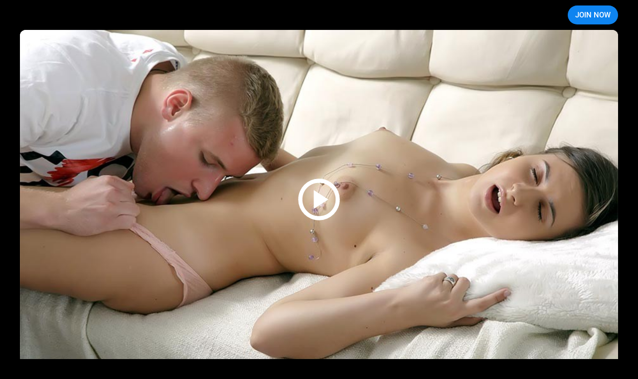

--- FILE ---
content_type: text/html; charset=utf-8
request_url: http://galleries.anal-angels.com/669151256/mixed3?account=3119
body_size: 10467
content:
<!doctype html>
<html data-n-head-ssr>
  <head >
    <title>Anal joy</title><meta data-n-head="ssr" charset="utf-8"><meta data-n-head="ssr" name="viewport" content="width=device-width, initial-scale=1, maximum-scale=1"><meta data-n-head="ssr" data-hid="description" name="description" content="Yummy babe moans from anal pleasure"><meta data-n-head="ssr" name="keywords" content="aa"><link data-n-head="ssr" rel="preconnect" href="https://cdnjs.cloudflare.com/" crossorigin="true"><link data-n-head="ssr" rel="dns-prefetch" href="https://cdnjs.cloudflare.com/"><link data-n-head="ssr" rel="stylesheet" href="https://cdnjs.cloudflare.com/ajax/libs/normalize/7.0.0/normalize.min.css"><link data-n-head="ssr" rel="preconnect" href="https://googletagmanager.com/" crossorigin="true"><link data-n-head="ssr" rel="stylesheet" href="/styles/mediaelementplayer.min.css"><link data-n-head="ssr" rel="stylesheet" href="/styles/mediaelementplayer.min.css"><link data-n-head="ssr" rel="stylesheet" href="/styles/blueimp-gallery.min.css"><link rel="preload" href="/_nuxt/d075eb9db0bf22439822.js" as="script"><link rel="preload" href="/_nuxt/8da11a8aae24717156eb.js" as="script"><link rel="preload" href="/_nuxt/07e37466be504f2fb43f.js" as="script"><link rel="preload" href="/_nuxt/ed66e06691b3dc5fb571.js" as="script"><link rel="preload" href="/_nuxt/f93aa9d7b6e04f425694.js" as="script"><style data-vue-ssr-id="3191d5ad:0 46304d14:0 0488df6b:0 6c8b3e17:0 5eb8ea9c:0 0feba6c7:0 48c0607e:0 3f5c0dcc:0 4e67ba6e:0 6201fe04:0">.nuxt-progress{position:fixed;top:0;left:0;right:0;height:2px;width:0;opacity:1;transition:width .1s,opacity .4s;background-color:#000;z-index:999999}.nuxt-progress.nuxt-progress-notransition{transition:none}.nuxt-progress-failed{background-color:red}
body{background:#000!important}
div.wrapper[data-v-730d2187]{position:relative;display:block;width:982px;margin:auto;padding:0 20px;box-sizing:border-box}.header[data-v-730d2187]{position:relative;z-index:3;z-index:var(--header-z-index,3);width:100%;height:var(--header-height);justify-content:space-between}@media (max-width:480px){.header__logo[data-v-730d2187]{width:65%}}.header__logo__container[data-v-730d2187]{max-height:36px;max-height:var(--logo-height,36px)}@media (max-width:480px){.header__logo__container[data-v-730d2187]{width:100%}}.header[data-v-730d2187]{background-image:linear-gradient(180deg,#000 33%,transparent 66%,transparent);background-repeat:repeat-y;background-size:100% 300%;background-position:0 152%;transition:background .3s ease-out}.header-wrapper[data-v-730d2187]{--margin-bottom:0;height:100%;justify-content:space-between}@media (min-width:1920px){.header-wrapper[data-v-730d2187]{--spacer:100px}}@media (max-width:1920px) and (min-width:1600px){.header-wrapper[data-v-730d2187]{--spacer:50px}}@media (max-width:1600px) and (min-width:1200px){.header-wrapper[data-v-730d2187]{--spacer:40px}}@media (max-width:1200px) and (min-width:575px){.header-wrapper[data-v-730d2187]{--spacer:20px}}@media (max-width:575px){.header-wrapper[data-v-730d2187]{--spacer:10px}}.header__link-text[data-v-730d2187]{--padding:10px;--clr-text:#fff;color:var(--clr-text)}.header__link-text[data-v-730d2187]:hover{--clr-text:var(--clr-main)}@media (max-width:1000px){.header__link-container[data-v-730d2187]{margin-left:auto}}@media (min-width:1200px){.header__link-container[data-v-730d2187]{--button-margin-left:15px}}@media (max-width:1200px){.header__link-container[data-v-730d2187]{--button-margin-left:10px}}.header__link-login[data-v-730d2187]{margin-left:var(--button-margin-left);padding-right:10px;padding-right:var(--padding-right-member,10px)}@media (max-width:480px){.header__link-login[data-v-730d2187]{display:none}}.header__link-join[data-v-730d2187]{--height:38px;margin-left:var(--button-margin-left)}@media (max-width:1200px){.header__link-join[data-v-730d2187]{--padding:15px;--font-size:15px;line-height:var(--height)!important;height:var(--height)!important}}@media (max-width:1000px){.header__link-join[data-v-730d2187]{--padding:10px;--font-size:14px;--height:30px}}@media (max-width:576px){.header__link-join[data-v-730d2187]{--font-size:13px;--height:26px;line-height:27px!important}}@media (max-width:375px){.header__link-join[data-v-730d2187]{--font-size:12px;--padding:5px}}@media (max-width:480px){.header__link--desktop[data-v-730d2187]{display:none}}@media (min-width:480px){.header__link--mobile[data-v-730d2187]{display:none}}
video[data-v-7951ee3a]{aspect-ratio:1.77777778}
@-webkit-keyframes loading{0%{transform:rotate(0)}to{transform:rotate(359deg)}}@keyframes loading{0%{transform:rotate(0)}to{transform:rotate(359deg)}}.player{--aspect-ration:1200/675;--play-btn-opacity:0;--play-btn-z-index:0;position:relative;overflow:hidden;aspect-ratio:var(--aspect-ration)}.player--loading:after{font-size:4vw;position:absolute;left:calc(50% - .5em);top:calc(50% - .5em);z-index:2;-webkit-animation:loading .8s linear infinite;animation:loading .8s linear infinite;border-radius:50%;border-color:transparent transparent #dbdbdb #dbdbdb;border-style:solid;border-width:4px;content:"";display:block;height:1em;width:1em}.player--ready{--play-btn-z-index:3;--play-btn-opacity:1}.player--play{--video-z-index:2;--play-btn-z-index:0;--poster-z-index:0}.player--no-video{--play-btn-z-index:2;--video-z-index:0;--user-events-btn:none}@media (max-width:1000px){.player{margin:0 calc(var(--spacer)*-1);border-radius:0!important}}.player__video{z-index:1;z-index:var(--video-z-index,1)}.player__poster,.player__video{aspect-ratio:var(--aspect-ration)}.player__poster{position:absolute;top:0;left:0;z-index:2;z-index:var(--poster-z-index,2);width:100%}.player__poster-image{width:100%;height:100%;-o-object-fit:cover;object-fit:cover}.player__play-button{position:absolute;left:0;top:0;z-index:0;z-index:var(--play-btn-z-index,0);width:100%;height:100%;display:flex;align-items:center;justify-content:center;background:none;border:none;cursor:pointer;opacity:0;opacity:var(--play-btn-opacity,0);pointer-events:all;pointer-events:var(--user-events-btn,all);transition:opacity .3s ease-out}.player__play-button:hover{--play-btn-opacity:0.8}.player__play-icon{width:100px;height:100px;pointer-events:none}
.description[data-v-2ac6ccdd]{margin:20px 0}@media (max-width:1200px){.description[data-v-2ac6ccdd]{margin:15px 0}}.description__heading[data-v-2ac6ccdd]{margin-bottom:20px;grid-gap:10px}@media (max-width:1200px){.description__heading[data-v-2ac6ccdd]{margin-bottom:10px}}@media (max-width:480px){.description__heading[data-v-2ac6ccdd]{flex-direction:column}}.description__heading-title[data-v-2ac6ccdd]{margin:0 auto 0 0;color:#fff;font-style:normal;font-weight:500}@media (min-width:1200px){.description__heading-title[data-v-2ac6ccdd]{font-size:32px}}@media (max-width:1200px){.description__heading-title[data-v-2ac6ccdd]{font-size:22px}}@media (max-width:768px){.description__heading-title[data-v-2ac6ccdd]{font-size:18px}}.description__download[data-v-2ac6ccdd]{font-family:Roboto;font-size:16px;border-radius:20px;background:#1a1a1a;background:var(--color-bg,#1a1a1a);color:#fff;color:var(--color-text,#fff);transition:all .3s ease-out}@media (min-width:1200px){.description__download[data-v-2ac6ccdd]{font-size:16px;height:40px;padding:0 15px}}@media (max-width:1200px){.description__download[data-v-2ac6ccdd]{font-size:14px;height:30px;padding:0 10px}}@media (max-width:480px){.description__download[data-v-2ac6ccdd]{flex-grow:1;width:100%;justify-content:center}}.description__download[data-v-2ac6ccdd]:hover{--color-text:var(--clr-bg-main);--color-bg:var(--clr-main)}.description__download-icon[data-v-2ac6ccdd]{margin-right:10px;fill:currentColor}@media (max-width:1200px){.description__download-icon[data-v-2ac6ccdd]{width:18px;height:18px;margin-right:5px}}.description__text[data-v-2ac6ccdd]{color:#fff;font-family:Roboto;font-size:14px;line-height:normal}@media (max-width:576px){.description__text[data-v-2ac6ccdd]{font-size:12px}}
.join-button[data-v-f2da6dfa]{--height:60px;--btn-bg:var(--bg-color);margin:20px 0;justify-content:center;background-color:var(--btn-bg);color:var(--text-color);font-family:Roboto;font-size:20px;font-weight:500;border-radius:30px;white-space:nowrap}.join-button__text[data-v-f2da6dfa]{overflow:hidden;text-overflow:ellipsis}@media (max-width:1200px){.join-button[data-v-f2da6dfa]{--height:40px;margin:15px 0;font-size:18px}}@media (max-width:576px){.join-button[data-v-f2da6dfa]{font-size:16px;margin:10px 0}}@media (max-width:480px){.join-button[data-v-f2da6dfa]{font-size:15px;padding:0 10px}}.join-button[data-v-f2da6dfa]:hover{--btn-bg:var(--bg-hover-color)}.join-button__icon[data-v-f2da6dfa]{fill:currentColor;width:24px;height:24px;margin-left:10px;flex-shrink:0}
@media (min-width:1200px){.scroll-list--fade[data-v-74fa992a]:after,.scroll-list--fade[data-v-74fa992a]:before{display:none}}.scroll-list--fade[data-v-74fa992a]:before{left:-20px}.scroll-list--fade[data-v-74fa992a]:after{right:-20px}.photo__container[data-v-74fa992a]{overflow:hidden;margin-bottom:15px}@media (max-width:768px){.photo__container[data-v-74fa992a]{width:calc(100% + var(--spacer)*2);margin:0 calc(var(--spacer)*-1) 10px}}.photo__block[data-v-74fa992a]{position:relative;align-items:center;justify-content:space-between;grid-gap:20px;width:100%;display:grid;grid-template-columns:repeat(4,1fr);grid-template-columns:repeat(var(--photo-column,4),1fr)}@media (max-width:768px){.photo__block[data-v-74fa992a]{--photo-column:8;padding:0 var(--spacer);overflow:auto}}.photo__link[data-v-74fa992a]{position:relative;width:100%;overflow:hidden;border-radius:12px;aspect-ratio:1.5}.photo__link[data-v-74fa992a]:hover{--shadow-opacity:0.5}@media (max-width:768px){.photo__link[data-v-74fa992a]{width:285px}}.photo__link[data-v-74fa992a]:before{position:absolute;top:0;left:0;content:"";width:100%;height:100%;background-color:#000;pointer-events:none;opacity:0;opacity:var(--shadow-opacity,0);transition:opacity .3s ease-out}.photo__image[data-v-74fa992a]{width:100%;height:100%;-o-object-fit:cover;object-fit:cover}@media screen and (max-width:981px){.photo[data-v-74fa992a]{padding:0 10px;justify-content:space-evenly;margin-bottom:35px;box-sizing:border-box}.photo a[data-v-74fa992a]{margin:10px}}@media screen and (max-width:639px){.photo[data-v-74fa992a]{display:block}.photo a[data-v-74fa992a]{display:inline-block;width:49%;height:100%;margin:0 1% 0 0}.photo a[data-v-74fa992a]:nth-of-type(2n){margin-right:0}}@media screen and (max-width:480px){.photo a[data-v-74fa992a]{display:inline-block;width:49%;height:100%;margin:0 .6% 0 0}}
.join-offer__image[data-v-55d03a00]{width:100%;height:100%}.join-button[data-v-55d03a00]{--height:60px;--btn-bg:var(--bg-color);margin:20px 0;justify-content:center;background-color:var(--btn-bg);color:var(--text-color);font-family:Roboto;font-size:20px;font-weight:500;border-radius:30px}.join-button[data-v-55d03a00]:hover{--btn-bg:var(--bg-hover-color)}.join-button__icon[data-v-55d03a00]{fill:currentColor;widows:24px;height:24px;margin-left:10px}
@media (max-width:480px){.blueimp-gallery-display>.close[data-v-536f8c13]{width:50px;height:50px;background-size:30px}}@media (max-width:480px){.blueimp-gallery>.indicator>li[data-v-536f8c13]{width:13px;height:13px;border-radius:50%}}</style>
  </head>
  <body >
    <div data-server-rendered="true" id="__nuxt"><!----><div id="__layout"><div data-v-b07adca6><header class="header" data-v-730d2187 data-v-b07adca6><div class="header-wrapper grid-wrapper d-flex grid-wrapper--fhg grid-wrapper--container" data-v-730d2187><div class="header__logo d-flex" data-v-730d2187><a href="https://secure.anal-angels.com/track/MC4wLjMzLjMzLjAuMC4wLjAuMA/join?utm_source=rc.fhg" rel="nofollow" aria-label="Index page" class="header__logo__container d-flex" data-v-730d2187><div class="header__logo__image logo-aa" style="background-image:url(/_nuxt/d59cbdf1681039.svg);" data-v-730d2187></div></a></div> <h1 class="visually_hidden" data-v-730d2187>Anal Angels</h1> <div class="header__link-container d-flex" data-v-730d2187><a href="https://secure.anal-angels.com/track/MC4wLjMzLjMzLjAuMC4wLjAuMA/join?utm_source=rc.fhg" rel="nofollow" class="header__link btn btn--bg-main btn--rounded header__link-join" data-v-730d2187>JOIN NOW</a></div></div></header> <main class="grid-wrapper grid-wrapper--fhg grid-wrapper--container" data-v-b07adca6><div class="wrapper" data-v-b07adca6><div class="video-player" data-v-7951ee3a data-v-b07adca6><div title="Anal joy" class="player rounded player--loading" data-v-7951ee3a><div class="player__poster"><span class="player__poster-wrap d-block"><img src="https://responsive.rc-content.com/poster1200/jpg/th.cdn.rc-content.com/hosted/6a/b1/6ab1f806.jpg" loading="lazy" width="1200" height="675" alt="Video poster" class="player__poster-image"></span></div> <button type="button" aria-label="Play video" class="player__play-button"><svg viewBox="0 0 100 100" xmlns="http://www.w3.org/2000/svg" class="player__play-icon"><path d="M39.58 68.75 68.75 50 39.58 31.25v37.5ZM50 91.67c-5.77 0-11.18-1.1-16.25-3.29a42.14 42.14 0 0 1-13.23-8.9 42.05 42.05 0 0 1-8.9-13.23A40.65 40.65 0 0 1 8.33 50c0-5.77 1.1-11.18 3.29-16.25a42.14 42.14 0 0 1 8.9-13.23 42.05 42.05 0 0 1 13.23-8.9A40.64 40.64 0 0 1 50 8.33c5.76 0 11.18 1.1 16.25 3.29a42.14 42.14 0 0 1 13.23 8.9 42.1 42.1 0 0 1 8.9 13.23A40.5 40.5 0 0 1 91.68 50c0 5.76-1.1 11.18-3.29 16.25a42.14 42.14 0 0 1-8.9 13.23 42.1 42.1 0 0 1-13.23 8.9A40.5 40.5 0 0 1 50 91.68Zm0-8.34c9.3 0 17.19-3.23 23.64-9.69 6.46-6.45 9.7-14.34 9.7-23.64s-3.24-17.19-9.7-23.65C67.2 19.9 59.3 16.67 50 16.67s-17.19 3.22-23.65 9.68C19.9 32.81 16.67 40.7 16.67 50c0 9.3 3.22 17.19 9.68 23.64 6.46 6.46 14.34 9.7 23.65 9.7Z" fill="#fff"></path></svg></button> <video id="video-element" width="1200" height="675" poster="https://responsive.rc-content.com/poster1200/jpg/th.cdn.rc-content.com/hosted/6a/b1/6ab1f806.jpg" tabindex="0" controls="controls" playsinline preload="metadata" webkit-playsinline class="player__video"><source src="https://responsive.rc-content.com/stream/th.cdn.rc-content.com/hosted/2c/03/2c03f52f.mp4" type="video/mp4"></video></div></div> <div class="description" data-v-2ac6ccdd data-v-b07adca6><div class="description__heading d-flex" data-v-2ac6ccdd><h1 class="description__heading-title" data-v-2ac6ccdd>Anal joy</h1> <a href="https://responsive.rc-content.com/stream/th.cdn.rc-content.com/hosted/2c/03/2c03f52f.mp4" download class="description__download d-flex" style="display:;" data-v-2ac6ccdd><svg viewBox="0 0 24 24" xmlns="http://www.w3.org/2000/svg" class="description__download-icon" data-v-2ac6ccdd><use xlink:href="#download" data-v-2ac6ccdd></use></svg>
			Download
		</a></div> <p class="description__text" data-v-2ac6ccdd>Katya is trying on new bras and panties when her boyfriend walks in and is immediately aroused. He wants his girl and she offers him her body, enjoying the feel of his tongue on her tits and pussy. Her asshole is his ultimate desire and he takes it from behind, butt fucking her doggystyle as she closes her eyes and moans.
</p></div> <a href="https://secure.anal-angels.com/track/MC4wLjMzLjMzLjAuMC4wLjAuMA/join?utm_source=rc.fhg" target="_blank" class="join-button btn btn-reset d-flex" style="--bg-color:var(--clr-main);--bg-hover-color:var(--clr-main-hover);--text-color:var(--clr-bg-main);--hover-content:;" data-v-f2da6dfa data-v-b07adca6><span class="join-button__text" data-v-f2da6dfa>UNLOCK FULL-LENGTH MOVIE</span> <svg viewBox="0 0 25 25" class="join-button__icon" data-v-f2da6dfa><use xlink:href="#unlock" data-v-f2da6dfa></use></svg></a> <div id="gallery" join_url="https://secure.anal-angels.com/track/MC4wLjMzLjMzLjAuMC4wLjAuMA/join?utm_source=rc.fhg" join_text="GET FULL ACCESS TO 6000+ TEEN VIDEOS" join_type="arrows" join_colorMode="red" data-v-26d06dcb data-v-b07adca6><div class="photo__container scroll-list__wrapper scroll-list--fade" data-v-74fa992a data-v-26d06dcb><div id="photo-1" class="photo__block scroll-list__content" data-v-74fa992a><a data-i="0" href="https://responsive.rc-content.com/f1620/jpg/th.cdn.rc-content.com/hosted/16/c6/16c69357.jpg" target="_blank" data-gallery="#gallery" class="photo__link" data-v-74fa992a><img src="https://responsive.rc-content.com/285x190/jpg/th.cdn.rc-content.com/hosted/16/c6/16c69357.jpg" srcset="https://responsive.rc-content.com/285x190/jpg/th.cdn.rc-content.com/hosted/16/c6/16c69357.jpg 1x,https://responsive.rc-content.com/285x190@2x/jpg/th.cdn.rc-content.com/hosted/16/c6/16c69357.jpg 2x" width="285" height="190" loading="lazy" class="photo__image" data-v-74fa992a></a><a data-i="1" href="https://responsive.rc-content.com/f1620/jpg/th.cdn.rc-content.com/hosted/af/dd/afddcf85.jpg" target="_blank" data-gallery="#gallery" class="photo__link" data-v-74fa992a><img src="https://responsive.rc-content.com/285x190/jpg/th.cdn.rc-content.com/hosted/af/dd/afddcf85.jpg" srcset="https://responsive.rc-content.com/285x190/jpg/th.cdn.rc-content.com/hosted/af/dd/afddcf85.jpg 1x,https://responsive.rc-content.com/285x190@2x/jpg/th.cdn.rc-content.com/hosted/af/dd/afddcf85.jpg 2x" width="285" height="190" loading="lazy" class="photo__image" data-v-74fa992a></a><a data-i="2" href="https://responsive.rc-content.com/f1620/jpg/th.cdn.rc-content.com/hosted/29/7a/297a8cbf.jpg" target="_blank" data-gallery="#gallery" class="photo__link" data-v-74fa992a><img src="https://responsive.rc-content.com/285x190/jpg/th.cdn.rc-content.com/hosted/29/7a/297a8cbf.jpg" srcset="https://responsive.rc-content.com/285x190/jpg/th.cdn.rc-content.com/hosted/29/7a/297a8cbf.jpg 1x,https://responsive.rc-content.com/285x190@2x/jpg/th.cdn.rc-content.com/hosted/29/7a/297a8cbf.jpg 2x" width="285" height="190" loading="lazy" class="photo__image" data-v-74fa992a></a><a data-i="3" href="https://responsive.rc-content.com/f1620/jpg/th.cdn.rc-content.com/hosted/9b/5f/9b5f073f.jpg" target="_blank" data-gallery="#gallery" class="photo__link" data-v-74fa992a><img src="https://responsive.rc-content.com/285x190/jpg/th.cdn.rc-content.com/hosted/9b/5f/9b5f073f.jpg" srcset="https://responsive.rc-content.com/285x190/jpg/th.cdn.rc-content.com/hosted/9b/5f/9b5f073f.jpg 1x,https://responsive.rc-content.com/285x190@2x/jpg/th.cdn.rc-content.com/hosted/9b/5f/9b5f073f.jpg 2x" width="285" height="190" loading="lazy" class="photo__image" data-v-74fa992a></a><a data-i="4" href="https://responsive.rc-content.com/f1620/jpg/th.cdn.rc-content.com/hosted/fd/f1/fdf19360.jpg" target="_blank" data-gallery="#gallery" class="photo__link" data-v-74fa992a><img src="https://responsive.rc-content.com/285x190/jpg/th.cdn.rc-content.com/hosted/fd/f1/fdf19360.jpg" srcset="https://responsive.rc-content.com/285x190/jpg/th.cdn.rc-content.com/hosted/fd/f1/fdf19360.jpg 1x,https://responsive.rc-content.com/285x190@2x/jpg/th.cdn.rc-content.com/hosted/fd/f1/fdf19360.jpg 2x" width="285" height="190" loading="lazy" class="photo__image" data-v-74fa992a></a><a data-i="5" href="https://responsive.rc-content.com/f1620/jpg/th.cdn.rc-content.com/hosted/11/de/11de8bfc.jpg" target="_blank" data-gallery="#gallery" class="photo__link" data-v-74fa992a><img src="https://responsive.rc-content.com/285x190/jpg/th.cdn.rc-content.com/hosted/11/de/11de8bfc.jpg" srcset="https://responsive.rc-content.com/285x190/jpg/th.cdn.rc-content.com/hosted/11/de/11de8bfc.jpg 1x,https://responsive.rc-content.com/285x190@2x/jpg/th.cdn.rc-content.com/hosted/11/de/11de8bfc.jpg 2x" width="285" height="190" loading="lazy" class="photo__image" data-v-74fa992a></a><a data-i="6" href="https://responsive.rc-content.com/f1620/jpg/th.cdn.rc-content.com/hosted/5b/ee/5beeb094.jpg" target="_blank" data-gallery="#gallery" class="photo__link" data-v-74fa992a><img src="https://responsive.rc-content.com/285x190/jpg/th.cdn.rc-content.com/hosted/5b/ee/5beeb094.jpg" srcset="https://responsive.rc-content.com/285x190/jpg/th.cdn.rc-content.com/hosted/5b/ee/5beeb094.jpg 1x,https://responsive.rc-content.com/285x190@2x/jpg/th.cdn.rc-content.com/hosted/5b/ee/5beeb094.jpg 2x" width="285" height="190" loading="lazy" class="photo__image" data-v-74fa992a></a><a data-i="7" href="https://responsive.rc-content.com/f1620/jpg/th.cdn.rc-content.com/hosted/6f/bf/6fbffaf9.jpg" target="_blank" data-gallery="#gallery" class="photo__link" data-v-74fa992a><img src="https://responsive.rc-content.com/285x190/jpg/th.cdn.rc-content.com/hosted/6f/bf/6fbffaf9.jpg" srcset="https://responsive.rc-content.com/285x190/jpg/th.cdn.rc-content.com/hosted/6f/bf/6fbffaf9.jpg 1x,https://responsive.rc-content.com/285x190@2x/jpg/th.cdn.rc-content.com/hosted/6f/bf/6fbffaf9.jpg 2x" width="285" height="190" loading="lazy" class="photo__image" data-v-74fa992a></a></div></div> <a href="https://secure.anal-angels.com/track/MC4wLjMzLjMzLjAuMC4wLjAuMA/join?utm_source=rc.fhg" target="_blank" class="join-button btn btn-reset d-flex" style="--bg-color:var(--bg-second);--bg-hover-color:var(--bg-second-hover);--text-color:white;--hover-content:;" data-v-f2da6dfa data-v-26d06dcb><span class="join-button__text" data-v-f2da6dfa>GET FULL ACCESS TO 6000+ TEEN VIDEOS</span> <svg viewBox="0 0 25 25" class="join-button__icon" data-v-f2da6dfa><use xlink:href="#arrows-next" data-v-f2da6dfa></use></svg></a> <div class="photo__container scroll-list__wrapper scroll-list--fade" data-v-74fa992a data-v-26d06dcb><div id="photo-2" class="photo__block scroll-list__content" data-v-74fa992a><a data-i="0" href="https://responsive.rc-content.com/f1620/jpg/th.cdn.rc-content.com/hosted/69/6d/696d2e8d.jpg" target="_blank" data-gallery="#gallery" class="photo__link" data-v-74fa992a><img src="https://responsive.rc-content.com/285x190/jpg/th.cdn.rc-content.com/hosted/69/6d/696d2e8d.jpg" srcset="https://responsive.rc-content.com/285x190/jpg/th.cdn.rc-content.com/hosted/69/6d/696d2e8d.jpg 1x,https://responsive.rc-content.com/285x190@2x/jpg/th.cdn.rc-content.com/hosted/69/6d/696d2e8d.jpg 2x" width="285" height="190" loading="lazy" class="photo__image" data-v-74fa992a></a><a data-i="1" href="https://responsive.rc-content.com/f1620/jpg/th.cdn.rc-content.com/hosted/2b/45/2b451b32.jpg" target="_blank" data-gallery="#gallery" class="photo__link" data-v-74fa992a><img src="https://responsive.rc-content.com/285x190/jpg/th.cdn.rc-content.com/hosted/2b/45/2b451b32.jpg" srcset="https://responsive.rc-content.com/285x190/jpg/th.cdn.rc-content.com/hosted/2b/45/2b451b32.jpg 1x,https://responsive.rc-content.com/285x190@2x/jpg/th.cdn.rc-content.com/hosted/2b/45/2b451b32.jpg 2x" width="285" height="190" loading="lazy" class="photo__image" data-v-74fa992a></a><a data-i="2" href="https://responsive.rc-content.com/f1620/jpg/th.cdn.rc-content.com/hosted/44/22/4422703c.jpg" target="_blank" data-gallery="#gallery" class="photo__link" data-v-74fa992a><img src="https://responsive.rc-content.com/285x190/jpg/th.cdn.rc-content.com/hosted/44/22/4422703c.jpg" srcset="https://responsive.rc-content.com/285x190/jpg/th.cdn.rc-content.com/hosted/44/22/4422703c.jpg 1x,https://responsive.rc-content.com/285x190@2x/jpg/th.cdn.rc-content.com/hosted/44/22/4422703c.jpg 2x" width="285" height="190" loading="lazy" class="photo__image" data-v-74fa992a></a><a data-i="3" href="https://responsive.rc-content.com/f1620/jpg/th.cdn.rc-content.com/hosted/27/1f/271f2d1e.jpg" target="_blank" data-gallery="#gallery" class="photo__link" data-v-74fa992a><img src="https://responsive.rc-content.com/285x190/jpg/th.cdn.rc-content.com/hosted/27/1f/271f2d1e.jpg" srcset="https://responsive.rc-content.com/285x190/jpg/th.cdn.rc-content.com/hosted/27/1f/271f2d1e.jpg 1x,https://responsive.rc-content.com/285x190@2x/jpg/th.cdn.rc-content.com/hosted/27/1f/271f2d1e.jpg 2x" width="285" height="190" loading="lazy" class="photo__image" data-v-74fa992a></a><a data-i="4" href="https://responsive.rc-content.com/f1620/jpg/th.cdn.rc-content.com/hosted/c5/ab/c5ab9c85.jpg" target="_blank" data-gallery="#gallery" class="photo__link" data-v-74fa992a><img src="https://responsive.rc-content.com/285x190/jpg/th.cdn.rc-content.com/hosted/c5/ab/c5ab9c85.jpg" srcset="https://responsive.rc-content.com/285x190/jpg/th.cdn.rc-content.com/hosted/c5/ab/c5ab9c85.jpg 1x,https://responsive.rc-content.com/285x190@2x/jpg/th.cdn.rc-content.com/hosted/c5/ab/c5ab9c85.jpg 2x" width="285" height="190" loading="lazy" class="photo__image" data-v-74fa992a></a><a data-i="5" href="https://responsive.rc-content.com/f1620/jpg/th.cdn.rc-content.com/hosted/d6/d2/d6d25fae.jpg" target="_blank" data-gallery="#gallery" class="photo__link" data-v-74fa992a><img src="https://responsive.rc-content.com/285x190/jpg/th.cdn.rc-content.com/hosted/d6/d2/d6d25fae.jpg" srcset="https://responsive.rc-content.com/285x190/jpg/th.cdn.rc-content.com/hosted/d6/d2/d6d25fae.jpg 1x,https://responsive.rc-content.com/285x190@2x/jpg/th.cdn.rc-content.com/hosted/d6/d2/d6d25fae.jpg 2x" width="285" height="190" loading="lazy" class="photo__image" data-v-74fa992a></a><a data-i="6" href="https://responsive.rc-content.com/f1620/jpg/th.cdn.rc-content.com/hosted/ea/11/ea11d2fd.jpg" target="_blank" data-gallery="#gallery" class="photo__link" data-v-74fa992a><img src="https://responsive.rc-content.com/285x190/jpg/th.cdn.rc-content.com/hosted/ea/11/ea11d2fd.jpg" srcset="https://responsive.rc-content.com/285x190/jpg/th.cdn.rc-content.com/hosted/ea/11/ea11d2fd.jpg 1x,https://responsive.rc-content.com/285x190@2x/jpg/th.cdn.rc-content.com/hosted/ea/11/ea11d2fd.jpg 2x" width="285" height="190" loading="lazy" class="photo__image" data-v-74fa992a></a><a data-i="7" href="https://responsive.rc-content.com/f1620/jpg/th.cdn.rc-content.com/hosted/13/6d/136d6f9a.jpg" target="_blank" data-gallery="#gallery" class="photo__link" data-v-74fa992a><img src="https://responsive.rc-content.com/285x190/jpg/th.cdn.rc-content.com/hosted/13/6d/136d6f9a.jpg" srcset="https://responsive.rc-content.com/285x190/jpg/th.cdn.rc-content.com/hosted/13/6d/136d6f9a.jpg 1x,https://responsive.rc-content.com/285x190@2x/jpg/th.cdn.rc-content.com/hosted/13/6d/136d6f9a.jpg 2x" width="285" height="190" loading="lazy" class="photo__image" data-v-74fa992a></a></div></div></div> <div class="join-offer" data-v-55d03a00 data-v-b07adca6><a href="https://secure.anal-angels.com/track/MC4wLjMzLjMzLjAuMC4wLjAuMA/join?utm_source=rc.fhg" target="_blank" aria-label="" class="join-offer__link" data-v-55d03a00><picture class="join-offer__picture" data-v-55d03a00><source srcset="/_nuxt/a3374233b2bcdf.webp, /_nuxt/65491c0cceb30f.webp 2x" media="(max-width: 480px)" type="image/webp" data-v-55d03a00> <source srcset="/_nuxt/e5bc2c3f4967cb.jpg, /_nuxt/dd3c06dc945644.jpg 2x" media="(max-width: 480px)" data-v-55d03a00> <source srcset="/_nuxt/ae16b622c6a0f9.jpg" media="(min-width: 480px)" data-v-55d03a00> <img src="/_nuxt/ae16b622c6a0f9.jpg" width="1200" height="279" alt="" loading="lazy" class="join-offer__image rounded" data-v-55d03a00></picture></a></div></div></main> <footer data-nosnippet="data-nosnippet" class="footer" data-v-2998feb2 data-v-b07adca6><img src="" alt="Logotype" width="220" height="18" loading="lazy" fetchpriority="low" class="footer__logotype__image" data-v-2998feb2> <nav class="footer__nav scroll-list__wrapper scroll-list--fade" data-v-d21e20be data-v-2998feb2><ul id="footer__menu" class="footer__nav__list d-flex scroll-list__content" data-v-d21e20be><li class="footer__nav__element" data-v-df9b85a6 data-v-d21e20be><a href="https://nats.royal-cash.com" rel="nofollow" class="footer__nav__link footer__link" data-v-df9b85a6><!---->
        AFFILIATES
    </a></li> <li class="footer__nav__element" data-v-df9b85a6 data-v-d21e20be><a href="https://royal-cs.com" rel="nofollow" class="footer__nav__link footer__link" data-v-df9b85a6><!---->
        SUPPORT
    </a></li> <li class="footer__nav__element" data-v-df9b85a6 data-v-d21e20be><a href="/terms.html" rel="nofollow" class="footer__nav__link footer__link" data-v-df9b85a6><!---->
        TERMS &amp; CONDITIONS
    </a></li> <li class="footer__nav__element" data-v-df9b85a6 data-v-d21e20be><a href="/privacy.html" rel="nofollow" class="footer__nav__link footer__link" data-v-df9b85a6><!---->
        PRIVACY POLICY
    </a></li> <li class="footer__nav__element" data-v-df9b85a6 data-v-d21e20be><a href="/authentication.php" rel="nofollow" class="footer__nav__link footer__link" data-v-df9b85a6><!---->
        MEMBER LOGIN
    </a></li> <li class="footer__nav__element" data-v-df9b85a6 data-v-d21e20be><a href="https://secure.anal-angels.com/track/MC4wLjMzLjMzLjAuMC4wLjAuMA/join" rel="nofollow" class="footer__nav__link footer__link" data-v-df9b85a6><!---->
        JOIN NOW
    </a></li> <li class="footer__nav__element" data-v-df9b85a6 data-v-d21e20be><a href="https://instagram.com/teenmegaworld/" rel="nofollow" class="footer__nav__link footer__link d-flex" data-v-df9b85a6><svg class="footer__nav__icon d-flex icons-instagram" data-v-55d57e94 data-v-df9b85a6><use href="#instagram" xlink:href="#instagram" data-v-55d57e94></use></svg>
        INSTAGRAM
    </a></li> <li class="footer__nav__element" data-v-df9b85a6 data-v-d21e20be><a href="https://twitter.com/TeenMegaWorld" rel="nofollow" class="footer__nav__link footer__link d-flex" data-v-df9b85a6><svg class="footer__nav__icon d-flex icons-twitter" data-v-55d57e94 data-v-df9b85a6><use href="#twitter" xlink:href="#twitter" data-v-55d57e94></use></svg>
        TWITTER
    </a></li></ul></nav> <p class="footer__text" data-v-2998feb2>
		All models appearing on this website are 18 years or older.<br data-v-2998feb2>
		Please visit <a target="_blank" href="https://cs.segpay.com/" rel="nofollow" class="footer__link" data-v-2998feb2>SegPay</a>,
		<a target="_blank" href="https://vend-o.com" rel="nofollow" class="footer__link" data-v-2998feb2>VENDO</a> or
		<a target="_blank" href="https://cbsupprt.eu" rel="nofollow" class="footer__link" data-v-2998feb2>Centrobill</a>, our authorized payment processors.
	</p> <p class="footer__text" data-v-2998feb2><a href="/c_record.html" target="_blank" rel="nofollow" class="footer__link" data-v-2998feb2>18 USC 2257 Record-Keeping Requirements Compliance Statements</a></p> <div class="footer__tnc" data-v-2998feb2><img src="/_nuxt/00db548a337064.png" width="300" height="33" alt="tnc information" loading="lazy" fetchpriority="low" data-v-2998feb2></div> <p class="footer__text" data-v-2998feb2>
		© 2005 - <span id="date" data-v-2998feb2>2025</span> https://teenmegaworld.net<br data-v-2998feb2>
		All rights reserved.
	</p> <img src="/_nuxt/bd23ab172ef7c2.gif" width="70" height="32" alt="RTA" loading="lazy" fetchpriority="low" data-v-2998feb2></footer> <svg display="none" xmlns="http://www.w3.org/2000/svg" data-v-b07adca6><symbol id="arrow" width="24" height="24" viewBox="0 0 24 24"><path d="m13.83 17-5-5 5-5 1.34 1.33L11.5 12l3.67 3.67L13.83 17Z"></path></symbol> <symbol id="arrow-double" width="24" height="24" viewBox="0 0 24 24"><path d="m16.33 17-5-5 5-5 1.34 1.33L14 12l3.67 3.67L16.33 17Z"></path> <path d="m11.33 17-5-5 5-5 1.34 1.33L9 12l3.67 3.67L11.33 17Z"></path></symbol> <symbol id="twitter" width="21" height="20" viewBox="0 0 18 16"><path fill-rule="evenodd" clip-rule="evenodd" d="M.582.082h5.279l3.605 4.765 4.24-4.765h2.54l-5.571 6.364 6.574 8.69h-5.132l-4.008-5.23-4.619 5.23H.875l5.999-6.843L.582.082Zm4.472 1.417H3.612l9.189 12.048h1.393L5.054 1.5Z"></path></symbol> <symbol id="instagram" width="21" height="20" viewBox="0 0 21 20"><path d="M10.5 7.5a2.5 2.5 0 1 0 0 5 2.5 2.5 0 0 0 0-5Zm0-1.67a4.17 4.17 0 1 1 0 8.34 4.17 4.17 0 0 1 0-8.34Zm5.42-.2a1.04 1.04 0 1 1-2.09 0 1.04 1.04 0 0 1 2.09 0Zm-5.42-2.3c-2.06 0-2.4 0-3.36.05-.65.03-1.09.12-1.5.28a2.4 2.4 0 0 0-.9.58 2.4 2.4 0 0 0-.58.9c-.16.41-.25.85-.28 1.5-.04.92-.05 1.24-.05 3.36 0 2.06 0 2.4.05 3.36.03.65.12 1.09.28 1.5.14.36.3.62.58.9.28.28.54.44.9.58.41.16.85.25 1.5.28.92.04 1.24.05 3.36.05 2.06 0 2.4 0 3.36-.05a4.56 4.56 0 0 0 1.5-.28c.34-.12.64-.32.9-.58.28-.28.44-.54.58-.9.16-.41.25-.85.28-1.5.04-.92.05-1.24.05-3.36 0-2.06 0-2.4-.05-3.36a4.56 4.56 0 0 0-.28-1.5 2.43 2.43 0 0 0-.58-.9 2.4 2.4 0 0 0-.9-.58c-.41-.16-.85-.25-1.5-.28a57.6 57.6 0 0 0-3.36-.05Zm0-1.66c2.27 0 2.55 0 3.44.05.88.04 1.49.18 2.02.38.55.22 1.01.5 1.48.96.42.42.75.93.96 1.48.2.53.34 1.14.38 2.02.04.9.05 1.18.05 3.44s0 2.55-.05 3.44c-.04.88-.18 1.49-.38 2.02-.21.55-.54 1.06-.96 1.47a4.1 4.1 0 0 1-1.48.97c-.53.2-1.14.34-2.02.38-.9.04-1.17.05-3.44.05-2.26 0-2.55 0-3.43-.05a6.16 6.16 0 0 1-2.03-.38 4.08 4.08 0 0 1-1.47-.96 4.09 4.09 0 0 1-.96-1.48 6.13 6.13 0 0 1-.4-2.03c-.03-.88-.04-1.17-.04-3.43 0-2.26 0-2.55.05-3.44.04-.88.18-1.49.38-2.02.21-.55.54-1.06.97-1.48.41-.42.92-.75 1.47-.96.53-.2 1.14-.34 2.03-.38.88-.04 1.17-.05 3.43-.05Z" fill="currentColor"></path></symbol> <symbol id="play-icon" viewBox="0 0 100 100"><path d="M39.58 68.75 68.75 50 39.58 31.25v37.5ZM50 91.67c-5.77 0-11.18-1.1-16.25-3.29a42.14 42.14 0 0 1-13.23-8.9 42.05 42.05 0 0 1-8.9-13.23A40.65 40.65 0 0 1 8.33 50c0-5.77 1.1-11.18 3.29-16.25a42.14 42.14 0 0 1 8.9-13.23 42.05 42.05 0 0 1 13.23-8.9A40.64 40.64 0 0 1 50 8.33c5.76 0 11.18 1.1 16.25 3.29a42.14 42.14 0 0 1 13.23 8.9 42.1 42.1 0 0 1 8.9 13.23A40.5 40.5 0 0 1 91.68 50c0 5.76-1.1 11.18-3.29 16.25a42.14 42.14 0 0 1-8.9 13.23 42.1 42.1 0 0 1-13.23 8.9A40.5 40.5 0 0 1 50 91.68Zm0-8.34c9.3 0 17.19-3.23 23.64-9.69 6.46-6.45 9.7-14.34 9.7-23.64s-3.24-17.19-9.7-23.65C67.2 19.9 59.3 16.67 50 16.67s-17.19 3.22-23.65 9.68C19.9 32.81 16.67 40.7 16.67 50c0 9.3 3.22 17.19 9.68 23.64 6.46 6.46 14.34 9.7 23.65 9.7Z" fill="#fff"></path></symbol> <symbol id="download" viewBox="0 0 24 24"><path fill="#fff" d="M20 10h-4V2H8v8H4l8 8 8-8Zm-10 2V4h4v8h1.17L12 15.17 8.83 12H10Zm-6 8h16v2H4v-2Z"></path></symbol> <symbol id="unlock" viewBox="0 0 25 24"><path fill-rule="evenodd" clip-rule="evenodd" d="M12.5 4a3 3 0 0 0-3 3v3a1 1 0 1 1-2 0V7a5 5 0 1 1 10 0v3a1 1 0 1 1-2 0V7a3 3 0 0 0-3-3Z"></path> <path fill-rule="evenodd" clip-rule="evenodd" d="M4.5 10a1 1 0 0 1 1-1h14a1 1 0 0 1 1 1v9a3 3 0 0 1-3 3h-10a3 3 0 0 1-3-3v-9Zm2 1v8a1 1 0 0 0 1 1h10a1 1 0 0 0 1-1v-8h-12Z"></path> <path fill-rule="evenodd" clip-rule="evenodd" d="M13.5 15.5c0-.83.67-1.5 1.5-1.5h.01c.83 0 1.5.67 1.5 1.5v.01c0 .83-.67 1.5-1.5 1.5H15a1.5 1.5 0 0 1-1.5-1.5v-.01Z"></path></symbol> <symbol id="arrows-next" viewBox="0 0 25 25"><path d="m2.27 20.94 8-8-8-8L.5 6.72l6.22 6.22L.5 19.17l1.77 1.77Z"></path> <path opacity=".6" d="m9.27 20.94 8-8-8-8L7.5 6.72l6.22 6.22-6.22 6.23 1.77 1.77Z"></path> <path opacity=".3" d="m16.27 20.94 8-8-8-8-1.77 1.78 6.22 6.22-6.22 6.23 1.77 1.77Z"></path></symbol> <symbol id="icon-captions" viewBox="0 0 18 14" xmlns="http://www.w3.org/2000/svg"><g fill="#fff"><path d="M-.67-4.08h14a2,2,0,0,1,2,2v10a2,2,0,0,1-2,2h-14a2,2,0,0,1-2-2v-10A2,2,0,0,1-.67-4.08Z" transform="translate(2.67 4.08)"></path></g> <g fill="#000"><path d="M2.88,6.67a2.81,2.81,0,0,1-2.1-1A3.91,3.91,0,0,1,.88.87c.5-.6,2-1.7,4.6.2l-.6.8c-1.4-1-2.6-1.1-3.3-.3a3,3,0,0,0-.1,3.5c.7.9,1.9.8,3.4-.1l.5.9a5.28,5.28,0,0,1-2.5.8Zm7.5,0a2.81,2.81,0,0,1-2.1-1,3.91,3.91,0,0,1,.1-4.8c.5-.6,2-1.7,4.6.2l-.5.8c-1.4-1-2.6-1.1-3.3-.3a3,3,0,0,0-.1,3.5c.7.9,1.9.8,3.4-.1l.5.9a6.07,6.07,0,0,1-2.6.8Z" transform="translate(2.67 4.08)"></path></g></symbol> <symbol id="icon-chapters" viewBox="0 0 16.6 13" xmlns="http://www.w3.org/2000/svg"><path d="M1.5,0A1.54,1.54,0,0,1,3,1.5,1.54,1.54,0,0,1,1.5,3,1.54,1.54,0,0,1,0,1.5,1.47,1.47,0,0,1,1.5,0ZM6.6,0h8.5a1.47,1.47,0,0,1,1.5,1.5A1.54,1.54,0,0,1,15.1,3H6.6A1.47,1.47,0,0,1,5.1,1.5,1.37,1.37,0,0,1,6.6,0ZM1.5,5A1.54,1.54,0,0,1,3,6.5,1.54,1.54,0,0,1,1.5,8,1.54,1.54,0,0,1,0,6.5,1.47,1.47,0,0,1,1.5,5ZM6.6,5h8.5a1.47,1.47,0,0,1,1.5,1.5A1.54,1.54,0,0,1,15.1,8H6.6A1.47,1.47,0,0,1,5.1,6.5,1.37,1.37,0,0,1,6.6,5ZM1.5,10a1.5,1.5,0,0,1,0,3A1.54,1.54,0,0,1,0,11.5,1.47,1.47,0,0,1,1.5,10Zm5.1,0h8.5a1.47,1.47,0,0,1,1.5,1.5A1.54,1.54,0,0,1,15.1,13H6.6a1.47,1.47,0,0,1-1.5-1.5A1.37,1.37,0,0,1,6.6,10Z"></path></symbol> <symbol id="icon-fullscreen" viewBox="0 0 17.8 17.8" xmlns="http://www.w3.org/2000/svg"><path d="M0,1A.94.94,0,0,1,1,0H6.4c.6,0,.7.3.3.7l-6,6C.3,7.1,0,7,0,6.4ZM0,16.8a.94.94,0,0,0,1,1H6.4c.6,0,.7-.3.3-.7l-6-6c-.4-.4-.7-.3-.7.3ZM17.8,1a.94.94,0,0,0-1-1H11.4c-.6,0-.7.3-.3.7l6,6c.4.4.7.3.7-.3Zm0,15.8a.94.94,0,0,1-1,1H11.4c-.6,0-.7-.3-.3-.7l6-6c.4-.4.7-.3.7.3Z"></path></symbol> <symbol id="icon-unfullscreen" viewBox="0 0 17.8 17.8" xmlns="http://www.w3.org/2000/svg"><path d="M11.74,4.64a.94.94,0,0,0,1,1h4.1c.6,0,.7-.3.3-.7L12.44.24c-.4-.4-.7-.3-.7.3Zm-7.1,1a.94.94,0,0,0,1-1V.54c0-.6-.3-.7-.7-.3L.24,4.94c-.4.4-.3.7.3.7Zm1,7.1a.94.94,0,0,0-1-1H.54c-.6,0-.7.3-.3.7l4.7,4.7c.4.4.7.3.7-.3Zm7.1-1a.94.94,0,0,0-1,1v4.1c0,.5.3.7.7.3l4.7-4.7c.4-.4.3-.7-.3-.7Z"></path></symbol> <symbol id="icon-mute" viewBox="0 0 17.55 17.03" xmlns="http://www.w3.org/2000/svg"><g stroke="none"><path d="M6.21,4.36a3,3,0,0,1-1.8.6H1.21a.94.94,0,0,0-1,1v5.7a.94.94,0,0,0,1,1h4.2c.3.2.5.4.8.6l3.5,2.6a.47.47,0,0,0,.8-.4V2.06a.47.47,0,0,0-.8-.4Z"></path></g> <g fill="none" stroke-linecap="round" stroke-width="1.5px"><path d="M13.11,1.18S17,.38,17,8.88s-3.9,7.8-3.9,7.8"></path> <path d="M11.81,5.08s2.6-.4,2.6,3.8-2.6,3.9-2.6,3.9"></path></g></symbol> <symbol id="icon-unmute" viewBox="0 0 18.2 17" xmlns="http://www.w3.org/2000/svg"><g stroke="none"><path d="M6.21,4.36a3,3,0,0,1-1.8.6H1.21a.94.94,0,0,0-1,1v5.7a.94.94,0,0,0,1,1h4.2c.3.2.5.4.8.6l3.5,2.6a.47.47,0,0,0,.8-.4V2.06a.47.47,0,0,0-.8-.4Z"></path></g> <g fill="none" stroke-linecap="round" stroke-width="2px"><path d="M12,5.55l5.4,5.4M12,11l5.4-5.4"></path></g></symbol> <symbol id="icon-play" viewBox="0 0 18 18" xmlns="http://www.w3.org/2000/svg"><path d="M16.5 8.5c.3.1.4.5.2.8-.1.1-.1.2-.2.2l-11.4 7c-.5.3-.8.1-.8-.5V2c0-.5.4-.8.8-.5l11.4 7z"></path></symbol> <symbol id="icon-pause" viewBox="0 0 14 16" xmlns="http://www.w3.org/2000/svg"><path d="M1,0H3.2a.94.94,0,0,1,1,1V15a.94.94,0,0,1-1,1H1a.94.94,0,0,1-1-1V1A1,1,0,0,1,1,0Zm9.8,0H13a.94.94,0,0,1,1,1V15a.94.94,0,0,1-1,1H10.8a.94.94,0,0,1-1-1V1A1,1,0,0,1,10.8,0Z"></path></symbol> <symbol id="icon-replay" viewBox="0 0 17.52 15.97" xmlns="http://www.w3.org/2000/svg"><path d="M16.7,7.27a.81.81,0,0,1-.9.7c-.1,0-.2,0-.2-.1l-4.9-1.8c-.5-.2-.6-.6-.1-.8l6.2-3.6c.5-.3.8-.1.7.5l-.8,5.1Z"></path> <path d="M8.1,13.77a5.92,5.92,0,0,1-2.9-.7A5.77,5.77,0,0,1,2,7.87a6.21,6.21,0,0,1,6.3-6A6.15,6.15,0,0,1,13.9,6l.1-.1L16.1,7A8.1,8.1,0,0,0,7,.07,8.24,8.24,0,0,0,0,8a8.06,8.06,0,0,0,4.3,7,10.21,10.21,0,0,0,3.8,1,8.24,8.24,0,0,0,6.6-3.3l-1.8-.9a7,7,0,0,1-4.8,2Z"></path></symbol> <symbol id="icon-overlay-play" viewBox="0 0 100 100" xmlns="http://www.w3.org/2000/svg"><path d="M39.58 68.75 68.75 50 39.58 31.25v37.5ZM50 91.67c-5.77 0-11.18-1.1-16.25-3.29a42.14 42.14 0 0 1-13.23-8.9 42.05 42.05 0 0 1-8.9-13.23A40.65 40.65 0 0 1 8.33 50c0-5.77 1.1-11.18 3.29-16.25a42.14 42.14 0 0 1 8.9-13.23 42.05 42.05 0 0 1 13.23-8.9A40.64 40.64 0 0 1 50 8.33c5.76 0 11.18 1.1 16.25 3.29a42.14 42.14 0 0 1 13.23 8.9 42.1 42.1 0 0 1 8.9 13.23A40.5 40.5 0 0 1 91.68 50c0 5.76-1.1 11.18-3.29 16.25a42.14 42.14 0 0 1-8.9 13.23 42.1 42.1 0 0 1-13.23 8.9A40.5 40.5 0 0 1 50 91.68Zm0-8.34c9.3 0 17.19-3.23 23.64-9.69 6.46-6.45 9.7-14.34 9.7-23.64s-3.24-17.19-9.7-23.65C67.2 19.9 59.3 16.67 50 16.67s-17.19 3.22-23.65 9.68C19.9 32.81 16.67 40.7 16.67 50c0 9.3 3.22 17.19 9.68 23.64 6.46 6.46 14.34 9.7 23.65 9.7Z" fill="#fff"></path></symbol> <symbol id="icon-loading-spinner" viewBox="0 0 75.8 77.9" xmlns="http://www.w3.org/2000/svg"><g fill="#fff"><circle cx="38.8" cy="8.1" r="8.1"></circle> <g opacity="0.4"><circle cx="70.8" cy="40" r="5"></circle></g> <g opacity="0.6"><circle cx="38.8" cy="71.9" r="6"></circle></g> <g opacity="0.8"><circle cx="7" cy="40" r="7"></circle></g> <g opacity="0.9"><circle cx="15.1" cy="17.3" r="7.5"></circle></g> <g opacity="0.3"><circle cx="63.2" cy="17.1" r="4.5"></circle></g> <g opacity="0.5"><circle cx="62.7" cy="63.8" r="5.5"></circle></g> <g opacity="0.7"><circle cx="15.1" cy="63.8" r="6.5"></circle></g></g></symbol></svg> <div id="blueimp-gallery" aria-label="image gallery" aria-modal="true" role="dialog" class="blueimp-gallery blueimp-gallery-contain blueimp-gallery-controls" data-v-536f8c13 data-v-b07adca6><div aria-live="off" class="slides" data-v-536f8c13></div> <h3 class="title" data-v-536f8c13></h3> <a aria-controls="blueimp-gallery-carousel" aria-label="previous slide" class="prev" data-v-536f8c13>‹</a> <a aria-controls="blueimp-gallery-carousel" aria-label="next slide" class="next" data-v-536f8c13>›</a> <a class="close" data-v-536f8c13>×</a> <a aria-controls="blueimp-gallery-carousel" aria-label="play slideshow" aria-pressed="true" role="button" class="play-pause" data-v-536f8c13></a> <ol class="indicator" data-v-536f8c13></ol></div> <!----></div></div></div><script>window.__NUXT__=(function(a,b,c,d,e,f){return {layout:"default",data:[{siteCode:a,pageTitle:b,metaDescription:c,gaCode:d,color_schema:e,test_data:a}],fetch:{},error:f,state:{ga:{code:d},gallery:{videos:[{url:"https:\u002F\u002Fresponsive.rc-content.com\u002Fstream\u002Fth.cdn.rc-content.com\u002Fhosted\u002F2c\u002F03\u002F2c03f52f.mp4",poster:{poster:"https:\u002F\u002Fresponsive.rc-content.com\u002Fposter\u002Fjpg\u002Fth.cdn.rc-content.com\u002Fhosted\u002F6a\u002Fb1\u002F6ab1f806.jpg","poster@2x":"https:\u002F\u002Fresponsive.rc-content.com\u002Fposter@2x\u002Fjpg\u002Fth.cdn.rc-content.com\u002Fhosted\u002F6a\u002Fb1\u002F6ab1f806.jpg",poster1200:"https:\u002F\u002Fresponsive.rc-content.com\u002Fposter1200\u002Fjpg\u002Fth.cdn.rc-content.com\u002Fhosted\u002F6a\u002Fb1\u002F6ab1f806.jpg","poster1200@2x":"https:\u002F\u002Fresponsive.rc-content.com\u002Fposter1200@2x\u002Fjpg\u002Fth.cdn.rc-content.com\u002Fhosted\u002F6a\u002Fb1\u002F6ab1f806.jpg"},ext:"mp4"}],photos:[{large:"https:\u002F\u002Fresponsive.rc-content.com\u002Ff1620\u002Fjpg\u002Fth.cdn.rc-content.com\u002Fhosted\u002F16\u002Fc6\u002F16c69357.jpg",large_retina:"https:\u002F\u002Fresponsive.rc-content.com\u002Ff1620@2x\u002Fjpg\u002Fth.cdn.rc-content.com\u002Fhosted\u002F16\u002Fc6\u002F16c69357.jpg",thumbnail:"https:\u002F\u002Fresponsive.rc-content.com\u002F285x190\u002Fjpg\u002Fth.cdn.rc-content.com\u002Fhosted\u002F16\u002Fc6\u002F16c69357.jpg",thumbnail_retina:"https:\u002F\u002Fresponsive.rc-content.com\u002F285x190@2x\u002Fjpg\u002Fth.cdn.rc-content.com\u002Fhosted\u002F16\u002Fc6\u002F16c69357.jpg"},{large:"https:\u002F\u002Fresponsive.rc-content.com\u002Ff1620\u002Fjpg\u002Fth.cdn.rc-content.com\u002Fhosted\u002Faf\u002Fdd\u002Fafddcf85.jpg",large_retina:"https:\u002F\u002Fresponsive.rc-content.com\u002Ff1620@2x\u002Fjpg\u002Fth.cdn.rc-content.com\u002Fhosted\u002Faf\u002Fdd\u002Fafddcf85.jpg",thumbnail:"https:\u002F\u002Fresponsive.rc-content.com\u002F285x190\u002Fjpg\u002Fth.cdn.rc-content.com\u002Fhosted\u002Faf\u002Fdd\u002Fafddcf85.jpg",thumbnail_retina:"https:\u002F\u002Fresponsive.rc-content.com\u002F285x190@2x\u002Fjpg\u002Fth.cdn.rc-content.com\u002Fhosted\u002Faf\u002Fdd\u002Fafddcf85.jpg"},{large:"https:\u002F\u002Fresponsive.rc-content.com\u002Ff1620\u002Fjpg\u002Fth.cdn.rc-content.com\u002Fhosted\u002F29\u002F7a\u002F297a8cbf.jpg",large_retina:"https:\u002F\u002Fresponsive.rc-content.com\u002Ff1620@2x\u002Fjpg\u002Fth.cdn.rc-content.com\u002Fhosted\u002F29\u002F7a\u002F297a8cbf.jpg",thumbnail:"https:\u002F\u002Fresponsive.rc-content.com\u002F285x190\u002Fjpg\u002Fth.cdn.rc-content.com\u002Fhosted\u002F29\u002F7a\u002F297a8cbf.jpg",thumbnail_retina:"https:\u002F\u002Fresponsive.rc-content.com\u002F285x190@2x\u002Fjpg\u002Fth.cdn.rc-content.com\u002Fhosted\u002F29\u002F7a\u002F297a8cbf.jpg"},{large:"https:\u002F\u002Fresponsive.rc-content.com\u002Ff1620\u002Fjpg\u002Fth.cdn.rc-content.com\u002Fhosted\u002F9b\u002F5f\u002F9b5f073f.jpg",large_retina:"https:\u002F\u002Fresponsive.rc-content.com\u002Ff1620@2x\u002Fjpg\u002Fth.cdn.rc-content.com\u002Fhosted\u002F9b\u002F5f\u002F9b5f073f.jpg",thumbnail:"https:\u002F\u002Fresponsive.rc-content.com\u002F285x190\u002Fjpg\u002Fth.cdn.rc-content.com\u002Fhosted\u002F9b\u002F5f\u002F9b5f073f.jpg",thumbnail_retina:"https:\u002F\u002Fresponsive.rc-content.com\u002F285x190@2x\u002Fjpg\u002Fth.cdn.rc-content.com\u002Fhosted\u002F9b\u002F5f\u002F9b5f073f.jpg"},{large:"https:\u002F\u002Fresponsive.rc-content.com\u002Ff1620\u002Fjpg\u002Fth.cdn.rc-content.com\u002Fhosted\u002Ffd\u002Ff1\u002Ffdf19360.jpg",large_retina:"https:\u002F\u002Fresponsive.rc-content.com\u002Ff1620@2x\u002Fjpg\u002Fth.cdn.rc-content.com\u002Fhosted\u002Ffd\u002Ff1\u002Ffdf19360.jpg",thumbnail:"https:\u002F\u002Fresponsive.rc-content.com\u002F285x190\u002Fjpg\u002Fth.cdn.rc-content.com\u002Fhosted\u002Ffd\u002Ff1\u002Ffdf19360.jpg",thumbnail_retina:"https:\u002F\u002Fresponsive.rc-content.com\u002F285x190@2x\u002Fjpg\u002Fth.cdn.rc-content.com\u002Fhosted\u002Ffd\u002Ff1\u002Ffdf19360.jpg"},{large:"https:\u002F\u002Fresponsive.rc-content.com\u002Ff1620\u002Fjpg\u002Fth.cdn.rc-content.com\u002Fhosted\u002F11\u002Fde\u002F11de8bfc.jpg",large_retina:"https:\u002F\u002Fresponsive.rc-content.com\u002Ff1620@2x\u002Fjpg\u002Fth.cdn.rc-content.com\u002Fhosted\u002F11\u002Fde\u002F11de8bfc.jpg",thumbnail:"https:\u002F\u002Fresponsive.rc-content.com\u002F285x190\u002Fjpg\u002Fth.cdn.rc-content.com\u002Fhosted\u002F11\u002Fde\u002F11de8bfc.jpg",thumbnail_retina:"https:\u002F\u002Fresponsive.rc-content.com\u002F285x190@2x\u002Fjpg\u002Fth.cdn.rc-content.com\u002Fhosted\u002F11\u002Fde\u002F11de8bfc.jpg"},{large:"https:\u002F\u002Fresponsive.rc-content.com\u002Ff1620\u002Fjpg\u002Fth.cdn.rc-content.com\u002Fhosted\u002F5b\u002Fee\u002F5beeb094.jpg",large_retina:"https:\u002F\u002Fresponsive.rc-content.com\u002Ff1620@2x\u002Fjpg\u002Fth.cdn.rc-content.com\u002Fhosted\u002F5b\u002Fee\u002F5beeb094.jpg",thumbnail:"https:\u002F\u002Fresponsive.rc-content.com\u002F285x190\u002Fjpg\u002Fth.cdn.rc-content.com\u002Fhosted\u002F5b\u002Fee\u002F5beeb094.jpg",thumbnail_retina:"https:\u002F\u002Fresponsive.rc-content.com\u002F285x190@2x\u002Fjpg\u002Fth.cdn.rc-content.com\u002Fhosted\u002F5b\u002Fee\u002F5beeb094.jpg"},{large:"https:\u002F\u002Fresponsive.rc-content.com\u002Ff1620\u002Fjpg\u002Fth.cdn.rc-content.com\u002Fhosted\u002F6f\u002Fbf\u002F6fbffaf9.jpg",large_retina:"https:\u002F\u002Fresponsive.rc-content.com\u002Ff1620@2x\u002Fjpg\u002Fth.cdn.rc-content.com\u002Fhosted\u002F6f\u002Fbf\u002F6fbffaf9.jpg",thumbnail:"https:\u002F\u002Fresponsive.rc-content.com\u002F285x190\u002Fjpg\u002Fth.cdn.rc-content.com\u002Fhosted\u002F6f\u002Fbf\u002F6fbffaf9.jpg",thumbnail_retina:"https:\u002F\u002Fresponsive.rc-content.com\u002F285x190@2x\u002Fjpg\u002Fth.cdn.rc-content.com\u002Fhosted\u002F6f\u002Fbf\u002F6fbffaf9.jpg"},{large:"https:\u002F\u002Fresponsive.rc-content.com\u002Ff1620\u002Fjpg\u002Fth.cdn.rc-content.com\u002Fhosted\u002F69\u002F6d\u002F696d2e8d.jpg",large_retina:"https:\u002F\u002Fresponsive.rc-content.com\u002Ff1620@2x\u002Fjpg\u002Fth.cdn.rc-content.com\u002Fhosted\u002F69\u002F6d\u002F696d2e8d.jpg",thumbnail:"https:\u002F\u002Fresponsive.rc-content.com\u002F285x190\u002Fjpg\u002Fth.cdn.rc-content.com\u002Fhosted\u002F69\u002F6d\u002F696d2e8d.jpg",thumbnail_retina:"https:\u002F\u002Fresponsive.rc-content.com\u002F285x190@2x\u002Fjpg\u002Fth.cdn.rc-content.com\u002Fhosted\u002F69\u002F6d\u002F696d2e8d.jpg"},{large:"https:\u002F\u002Fresponsive.rc-content.com\u002Ff1620\u002Fjpg\u002Fth.cdn.rc-content.com\u002Fhosted\u002F2b\u002F45\u002F2b451b32.jpg",large_retina:"https:\u002F\u002Fresponsive.rc-content.com\u002Ff1620@2x\u002Fjpg\u002Fth.cdn.rc-content.com\u002Fhosted\u002F2b\u002F45\u002F2b451b32.jpg",thumbnail:"https:\u002F\u002Fresponsive.rc-content.com\u002F285x190\u002Fjpg\u002Fth.cdn.rc-content.com\u002Fhosted\u002F2b\u002F45\u002F2b451b32.jpg",thumbnail_retina:"https:\u002F\u002Fresponsive.rc-content.com\u002F285x190@2x\u002Fjpg\u002Fth.cdn.rc-content.com\u002Fhosted\u002F2b\u002F45\u002F2b451b32.jpg"},{large:"https:\u002F\u002Fresponsive.rc-content.com\u002Ff1620\u002Fjpg\u002Fth.cdn.rc-content.com\u002Fhosted\u002F44\u002F22\u002F4422703c.jpg",large_retina:"https:\u002F\u002Fresponsive.rc-content.com\u002Ff1620@2x\u002Fjpg\u002Fth.cdn.rc-content.com\u002Fhosted\u002F44\u002F22\u002F4422703c.jpg",thumbnail:"https:\u002F\u002Fresponsive.rc-content.com\u002F285x190\u002Fjpg\u002Fth.cdn.rc-content.com\u002Fhosted\u002F44\u002F22\u002F4422703c.jpg",thumbnail_retina:"https:\u002F\u002Fresponsive.rc-content.com\u002F285x190@2x\u002Fjpg\u002Fth.cdn.rc-content.com\u002Fhosted\u002F44\u002F22\u002F4422703c.jpg"},{large:"https:\u002F\u002Fresponsive.rc-content.com\u002Ff1620\u002Fjpg\u002Fth.cdn.rc-content.com\u002Fhosted\u002F27\u002F1f\u002F271f2d1e.jpg",large_retina:"https:\u002F\u002Fresponsive.rc-content.com\u002Ff1620@2x\u002Fjpg\u002Fth.cdn.rc-content.com\u002Fhosted\u002F27\u002F1f\u002F271f2d1e.jpg",thumbnail:"https:\u002F\u002Fresponsive.rc-content.com\u002F285x190\u002Fjpg\u002Fth.cdn.rc-content.com\u002Fhosted\u002F27\u002F1f\u002F271f2d1e.jpg",thumbnail_retina:"https:\u002F\u002Fresponsive.rc-content.com\u002F285x190@2x\u002Fjpg\u002Fth.cdn.rc-content.com\u002Fhosted\u002F27\u002F1f\u002F271f2d1e.jpg"},{large:"https:\u002F\u002Fresponsive.rc-content.com\u002Ff1620\u002Fjpg\u002Fth.cdn.rc-content.com\u002Fhosted\u002Fc5\u002Fab\u002Fc5ab9c85.jpg",large_retina:"https:\u002F\u002Fresponsive.rc-content.com\u002Ff1620@2x\u002Fjpg\u002Fth.cdn.rc-content.com\u002Fhosted\u002Fc5\u002Fab\u002Fc5ab9c85.jpg",thumbnail:"https:\u002F\u002Fresponsive.rc-content.com\u002F285x190\u002Fjpg\u002Fth.cdn.rc-content.com\u002Fhosted\u002Fc5\u002Fab\u002Fc5ab9c85.jpg",thumbnail_retina:"https:\u002F\u002Fresponsive.rc-content.com\u002F285x190@2x\u002Fjpg\u002Fth.cdn.rc-content.com\u002Fhosted\u002Fc5\u002Fab\u002Fc5ab9c85.jpg"},{large:"https:\u002F\u002Fresponsive.rc-content.com\u002Ff1620\u002Fjpg\u002Fth.cdn.rc-content.com\u002Fhosted\u002Fd6\u002Fd2\u002Fd6d25fae.jpg",large_retina:"https:\u002F\u002Fresponsive.rc-content.com\u002Ff1620@2x\u002Fjpg\u002Fth.cdn.rc-content.com\u002Fhosted\u002Fd6\u002Fd2\u002Fd6d25fae.jpg",thumbnail:"https:\u002F\u002Fresponsive.rc-content.com\u002F285x190\u002Fjpg\u002Fth.cdn.rc-content.com\u002Fhosted\u002Fd6\u002Fd2\u002Fd6d25fae.jpg",thumbnail_retina:"https:\u002F\u002Fresponsive.rc-content.com\u002F285x190@2x\u002Fjpg\u002Fth.cdn.rc-content.com\u002Fhosted\u002Fd6\u002Fd2\u002Fd6d25fae.jpg"},{large:"https:\u002F\u002Fresponsive.rc-content.com\u002Ff1620\u002Fjpg\u002Fth.cdn.rc-content.com\u002Fhosted\u002Fea\u002F11\u002Fea11d2fd.jpg",large_retina:"https:\u002F\u002Fresponsive.rc-content.com\u002Ff1620@2x\u002Fjpg\u002Fth.cdn.rc-content.com\u002Fhosted\u002Fea\u002F11\u002Fea11d2fd.jpg",thumbnail:"https:\u002F\u002Fresponsive.rc-content.com\u002F285x190\u002Fjpg\u002Fth.cdn.rc-content.com\u002Fhosted\u002Fea\u002F11\u002Fea11d2fd.jpg",thumbnail_retina:"https:\u002F\u002Fresponsive.rc-content.com\u002F285x190@2x\u002Fjpg\u002Fth.cdn.rc-content.com\u002Fhosted\u002Fea\u002F11\u002Fea11d2fd.jpg"},{large:"https:\u002F\u002Fresponsive.rc-content.com\u002Ff1620\u002Fjpg\u002Fth.cdn.rc-content.com\u002Fhosted\u002F13\u002F6d\u002F136d6f9a.jpg",large_retina:"https:\u002F\u002Fresponsive.rc-content.com\u002Ff1620@2x\u002Fjpg\u002Fth.cdn.rc-content.com\u002Fhosted\u002F13\u002F6d\u002F136d6f9a.jpg",thumbnail:"https:\u002F\u002Fresponsive.rc-content.com\u002F285x190\u002Fjpg\u002Fth.cdn.rc-content.com\u002Fhosted\u002F13\u002F6d\u002F136d6f9a.jpg",thumbnail_retina:"https:\u002F\u002Fresponsive.rc-content.com\u002F285x190@2x\u002Fjpg\u002Fth.cdn.rc-content.com\u002Fhosted\u002F13\u002F6d\u002F136d6f9a.jpg"}]},layout:{name:"basic-mixed-v3"},page:{title:b,description:"Katya is trying on new bras and panties when her boyfriend walks in and is immediately aroused. He wants his girl and she offers him her body, enjoying the feel of his tongue on her tits and pussy. Her asshole is his ultimate desire and he takes it from behind, butt fucking her doggystyle as she closes her eyes and moans.\r\n",meta_description:c,actors:"Katya"},site:{name:"Anal Angels",code:a,tour_url:"https:\u002F\u002Fsecure.anal-angels.com\u002Ftrack\u002FMC4wLjMzLjMzLjAuMC4wLjAuMA\u002F",join_url:"https:\u002F\u002Fsecure.anal-angels.com\u002Ftrack\u002FMC4wLjMzLjMzLjAuMC4wLjAuMA\u002Fjoin",color_schema:e}},serverRendered:true,routePath:"\u002F669151256\u002Fmixed3",config:{_app:{basePath:"\u002F",assetsPath:"\u002F_nuxt\u002F",cdnURL:f}}}}("aa","Anal joy","Yummy babe moans from anal pleasure","G-WK8SGMZDKM","blue",null));</script><script src="/_nuxt/d075eb9db0bf22439822.js" defer></script><script src="/_nuxt/f93aa9d7b6e04f425694.js" defer></script><script src="/_nuxt/8da11a8aae24717156eb.js" defer></script><script src="/_nuxt/07e37466be504f2fb43f.js" defer></script><script src="/_nuxt/ed66e06691b3dc5fb571.js" defer></script><script data-n-head="ssr" src="https://cdnjs.cloudflare.com/ajax/libs/jquery/3.3.1/jquery.min.js" data-body="true"></script><script data-n-head="ssr" src="/scripts/mediaelement-and-player.min.js" data-body="true"></script><script data-n-head="ssr" src="/scripts/mediaelement-and-player.min.js" data-body="true"></script><script data-n-head="ssr" data-hid="blueimp-js" src="/scripts/blueimp-gallery.min.js" data-body="true"></script>
  <script defer src="https://static.cloudflareinsights.com/beacon.min.js/vcd15cbe7772f49c399c6a5babf22c1241717689176015" integrity="sha512-ZpsOmlRQV6y907TI0dKBHq9Md29nnaEIPlkf84rnaERnq6zvWvPUqr2ft8M1aS28oN72PdrCzSjY4U6VaAw1EQ==" data-cf-beacon='{"version":"2024.11.0","token":"54c732dc37814ea8b1300ec0c81f3a14","r":1,"server_timing":{"name":{"cfCacheStatus":true,"cfEdge":true,"cfExtPri":true,"cfL4":true,"cfOrigin":true,"cfSpeedBrain":true},"location_startswith":null}}' crossorigin="anonymous"></script>
</body>
</html>


--- FILE ---
content_type: application/javascript; charset=UTF-8
request_url: http://galleries.anal-angels.com/_nuxt/f93aa9d7b6e04f425694.js
body_size: 16301
content:
(window.webpackJsonp=window.webpackJsonp||[]).push([[2],Array(557).concat([function(o,t,e){o.exports=e.p+"fonts/roboto-v30-latin-regular.b009a76.woff2"},function(o,t,e){o.exports=e.p+"fonts/roboto-v30-latin-500.f25d774.woff2"},function(o,t,e){o.exports=e.p+"fonts/roboto-v30-latin-700.227c931.woff2"},function(o,t,e){o.exports=e.p+"fonts/open-sans-v23-latin-300-subset.60da477.woff2"},function(o,t,e){o.exports=e.p+"fonts/open-sans-v23-latin-300-subset.zopfli.ca87dde.woff"},function(o,t,e){o.exports=e.p+"fonts/open-sans-v23-latin-regular-subset.83d2ffc.woff2"},function(o,t,e){o.exports=e.p+"fonts/open-sans-v23-latin-regular-subset.zopfli.f926ea0.woff"},function(o,t,e){o.exports=e.p+"bf8042b9a0bc17.svg"},,,,,,function(o,t,e){var content=e(592);content.__esModule&&(content=content.default),"string"==typeof content&&(content=[[o.i,content,""]]),content.locals&&(o.exports=content.locals);(0,e(4).default)("48ed636a",content,!0,{sourceMap:!1})},function(o,t,e){var content=e(757);content.__esModule&&(content=content.default),"string"==typeof content&&(content=[[o.i,content,""]]),content.locals&&(o.exports=content.locals);(0,e(4).default)("46304d14",content,!0,{sourceMap:!1})},,,,,function(o,t,e){var map={"./aa/favicon/favicon.png":[758,7],"./b4k/favicon/favicon.png":[759,8],"./ba/favicon/favicon.png":[760,9],"./bgg/favicon/favicon.png":[761,10],"./ca/favicon/favicon.png":[762,11],"./dc/favicon/favicon.png":[763,12],"./dd/favicon/favicon.png":[764,13],"./fa/favicon/favicon.png":[765,14],"./fs/favicon/favicon.png":[766,15],"./gng/favicon/favicon.png":[767,16],"./nb/favicon/favicon.png":[768,17],"./omh/favicon/favicon.png":[769,18],"./oy/favicon/favicon.png":[770,19],"./pov/favicon/favicon.png":[771,20],"./rawc/favicon/favicon.png":[772,21],"./solo/favicon/favicon.png":[773,22],"./tm/favicon/favicon.png":[774,23],"./tmw/favicon/favicon.png":[775,24],"./tsm/favicon/favicon.png":[776,25],"./tsmhd/favicon/favicon.png":[777,26],"./vgv/favicon/favicon.png":[778,27],"./vr/favicon/favicon.png":[779,28],"./xa/favicon/favicon.png":[780,29]};function n(o){if(!e.o(map,o))return Promise.resolve().then((function(){var t=new Error("Cannot find module '"+o+"'");throw t.code="MODULE_NOT_FOUND",t}));var t=map[o],n=t[0];return e.e(t[1]).then((function(){return e.t(n,7)}))}n.keys=function(){return Object.keys(map)},n.id=576,o.exports=n},function(o,t,e){var map={"./_content.less":578,"./_footer.less":580,"./_header.less":582,"./_scroll_list.less":584,"./buttons/index.less":586,"./buttons/join-now.less":588,"./fhg.less":590,"./main.less":570,"./pagination/index.less":593,"./player/index.less":595,"./style_blue.less":597,"./style_green.less":599,"./style_violet.less":601,"./utils/display.less":603,"./utils/fonts.less":605,"./utils/grid.less":607,"./utils/normalize.less":609,"./utils/reset.less":611,"./utils/rounded.less":613};function n(o){var t=r(o);return e(t)}function r(o){if(!e.o(map,o)){var t=new Error("Cannot find module '"+o+"'");throw t.code="MODULE_NOT_FOUND",t}return map[o]}n.keys=function(){return Object.keys(map)},n.resolve=r,o.exports=n,n.id=577},function(o,t,e){var content=e(579);content.__esModule&&(content=content.default),"string"==typeof content&&(content=[[o.i,content,""]]),content.locals&&(o.exports=content.locals);(0,e(4).default)("3978b5ca",content,!0,{sourceMap:!1})},function(o,t,e){var n=e(3),r=e(81),l=e(564),d=n(!1),f=r(l);d.push([o.i,'.wrapper{position:relative;flex-flow:row wrap;width:100%;margin:0 auto;padding:0;box-sizing:border-box;font-size:0}.wrapper-element{position:relative;width:25%;flex-grow:1;overflow:hidden;order:1;order:var(--order,1)}.wrapper-element:after,.wrapper-element:before{position:absolute;top:0;left:0;right:0;bottom:0;z-index:1;content:"";display:block;margin:auto;pointer-events:none}.wrapper-element:after{width:124px;height:124px;opacity:0;opacity:var(--opacity-value,0);background-image:url('+f+");background-repeat:no-repeat;transition:opacity .3s ease-out}.wrapper-element:before{width:100%;height:100%;background-color:transparent;background-color:var(--background-color,transparent);transition:background-color .3s ease-out}.wrapper-element:not(.wrapper-element--join):hover{--opacity-value:1;--background-color:rgba(0,0,0,0.5)}.wrapper-element--big{width:50%;flex-grow:2}.wrapper-element img{width:100%;height:100%}.wrapper-element--join{position:relative}.wrapper-element--join .btn{bottom:4.5%;width:91.25%;height:18.54%}.wrapper-element--join .btn,.wrapper-element--join button{position:absolute;left:0;right:0;display:block;margin:auto}.wrapper-element--join button{bottom:5%;width:92%;height:10%;background:red;color:#fff;border-radius:10px;border:3px dashed #fff}@media (max-width:768px){.wrapper-element{width:50%}.wrapper-element--big{width:100%;flex-grow:2}}@media (max-width:320px){.wrapper-element{width:100%}}video{width:100%;height:100%}",""]),o.exports=d},function(o,t,e){var content=e(581);content.__esModule&&(content=content.default),"string"==typeof content&&(content=[[o.i,content,""]]),content.locals&&(o.exports=content.locals);(0,e(4).default)("4c118aea",content,!0,{sourceMap:!1})},function(o,t,e){var n=e(3)(!1);n.push([o.i,".footer{--px:10px;padding:20px 0;text-align:center;color:#8d8d8d;background:#000}.footer__text{padding:0 var(--px);margin-bottom:15px;font-size:13px;line-height:15px}.footer__text .footer__link{white-space:normal}.footer__link{color:#fff;color:var(--clr-footer,#fff);white-space:nowrap;transition:color .2s ease-out}.footer__link:hover{--clr-footer:#8d8d8d}.footer__link.clr-main{--clr-footer:var(--clr-main,#bdd61c)}.footer__link.clr-main:hover{--clr-footer:var(--bg-main-hover)}.footer__logotype__image{margin-bottom:20px;max-height:36px;max-height:var(--logo-height,36px);height:100%;aspect-ratio:var(--logo-aspect-ration);filter:grayscale(1)}@media (max-width:1000px){.footer__logotype__image{--logo-height:29px}}@media (max-width:380px){.footer__logotype__image{max-width:300px}}.footer__nav{margin-bottom:20px;font-size:14px}@media (min-width:1000px){.footer__nav__list{justify-content:center}}.footer__nav__element{margin:0 10px}.footer__nav__link{font-size:14px;font-weight:700;line-height:16px}.footer__nav__icon{margin-right:5px;fill:currentColor}.footer__tnc{max-width:300px;margin:auto auto 15px}.footer__tnc img{width:100%}@media (max-height:610px){.footer{margin-top:40px}}",""]),o.exports=n},function(o,t,e){var content=e(583);content.__esModule&&(content=content.default),"string"==typeof content&&(content=[[o.i,content,""]]),content.locals&&(o.exports=content.locals);(0,e(4).default)("5d1e4cf4",content,!0,{sourceMap:!1})},function(o,t,e){var n=e(3)(!1);n.push([o.i,".header{position:relative;z-index:3;z-index:var(--header-z-index,3);width:100%;height:var(--header-height);justify-content:space-between;background:#000}@media (max-width:480px){.header__logo{width:65%}}.header__logo__container{max-height:36px;max-height:var(--logo-height,36px)}@media (max-width:480px){.header__logo__container{width:100%}}.header__logo__image{width:auto;height:36px;height:var(--logo-height,36px);-o-object-position:left;object-position:left;aspect-ratio:var(--logo-aspect-ration);background-repeat:no-repeat;background-position:0;background-position:var(--logo-pos,left)}.header__logo__image.logo-vgv{background-size:cover}@media (max-width:480px){.header__logo__image{--logo-pos:left;width:100%}}@media (max-width:1920px) and (min-width:1400px){.header__logo__image{--logo-height:var(--logo-height-l,32px)}.header__logo__image.logo-ca{--logo-height-l:18px}.header__logo__image.logo-fs{--logo-height-l:24px}.header__logo__image.logo-nb{--logo-height-l:55px}.header__logo__image.logo-omh{--logo-height-l:24px}.header__logo__image.logo-oy{--logo-height-l:32px}.header__logo__image.logo-pov{--logo-height-l:30px}.header__logo__image.logo-rawc{--logo-height-l:28px}.header__logo__image.logo-solo{--logo-height-l:26px}.header__logo__image.logo-tm{--logo-height-l:30px}.header__logo__image.logo-tmw,.header__logo__image.logo-tsm,.header__logo__image.logo-tsmhd{--logo-height-l:26px}}@media (max-width:1400px){.header__logo__image{--logo-height:32px}}@media (max-width:1000px){.header__logo__image{--logo-height:25px}}@media (max-width:480px){.header__logo__image.logo-vgv{--logo-height:22px;width:auto}}@media (max-width:360px){.header__logo__image{--logo-height:22px}}@media (max-width:300px){.header__logo__image{--logo-height:6vw}}@media (max-width:1000px){.header__logo__image.logo-aa{--logo-height:22px;margin-top:3px}.header__logo__image.logo-ba{--logo-height:20px;margin-top:3px}.header__logo__image.logo-b4k{--logo-height:21px;margin-top:4px}.header__logo__image.logo-bgg{--logo-height:17px;margin-top:-2px}.header__logo__image.logo-ca{--logo-height:16px;margin-top:-1px}.header__logo__image.logo-dc,.header__logo__image.logo-dd{--logo-height:23px;margin-top:2px}.header__logo__image.logo-fa{--logo-height:22px;margin-top:3px}.header__logo__image.logo-fs{--logo-height:18px;margin-top:-2px}.header__logo__image.logo-gng{--logo-height:21px;margin-top:3px}.header__logo__image.logo-nb{--logo-height:36px;margin-top:2px}.header__logo__image.logo-omh{--logo-height:16px;margin-top:-1px}.header__logo__image.logo-oy{--logo-height:21px;margin-top:3px}.header__logo__image.logo-pov,.header__logo__image.logo-rawc,.header__logo__image.logo-solo{--logo-height:18px;margin-top:0}.header__logo__image.logo-tm{--logo-height:22px;margin-top:2px}.header__logo__image.logo-tmw,.header__logo__image.logo-tsm,.header__logo__image.logo-tsmhd{--logo-height:18px;margin-top:0}.header__logo__image.logo-vr{--logo-height:29px;margin-top:-2px}.header__logo__image.logo-xa{--logo-height:21px;margin-top:3px}}.header__link{border-radius:20px;font-weight:500;font-size:var(--font-size);padding:0 var(--padding);white-space:nowrap}@media (min-width:1200px){.header__link{--padding:15px;--font-size:15px}}@media (max-width:1200px){.header__link{--padding:10px;--font-size:13px;line-height:31px!important;height:30px!important}}.header{background-image:linear-gradient(180deg,#000 33%,transparent 66%,transparent);background-repeat:repeat-y;background-size:100% 300%;background-position:0 152%;transition:background .3s ease-out}.header-wrapper{--margin-bottom:0;height:100%;justify-content:space-between}.header__link-text{--padding:10px;--clr-text:#fff;color:var(--clr-text)}.header__link-text:hover{--clr-text:var(--clr-main,#bdd61c)}@media (max-width:1000px){.header__link-container{margin-left:auto}}@media (min-width:1200px){.header__link-container{--button-margin-left:15px}}@media (max-width:1200px){.header__link-container{--button-margin-left:10px}}.header__link-login{margin-left:var(--button-margin-left);padding-right:10px;padding-right:var(--padding-right-member,10px)}@media (max-width:480px){.header__link-login{display:none}}.header__link-join{--height:38px;margin-left:var(--button-margin-left)}@media (max-width:1200px){.header__link-join{--padding:15px;--font-size:15px;line-height:var(--height)!important;height:var(--height)!important}}@media (max-width:1000px){.header__link-join{--padding:10px;--font-size:14px;--height:30px}}@media (max-width:576px){.header__link-join{--font-size:13px;--height:25px;line-height:27px!important}}@media (max-width:375px){.header__link-join{--font-size:12px;--padding:5px}}@media (max-width:480px){.header__link--desktop{display:none}}@media (min-width:480px){.header__link--mobile{display:none}}",""]),o.exports=n},function(o,t,e){var content=e(585);content.__esModule&&(content=content.default),"string"==typeof content&&(content=[[o.i,content,""]]),content.locals&&(o.exports=content.locals);(0,e(4).default)("40c4fb6a",content,!0,{sourceMap:!1})},function(o,t,e){var n=e(3)(!1);n.push([o.i,'.scroll-list__wrapper{--fade-width:80px;position:relative;height:auto;width:100%}.scroll-list--fade{--degree:270deg}.scroll-list--fade:after,.scroll-list--fade:before{content:"";position:absolute;top:0;bottom:0;z-index:1;display:block;height:100%;width:var(--fade-width);background:linear-gradient(var(--degree),#000,transparent 84%);opacity:0;pointer-events:none;transition:opacity .2s ease-out}.scroll-list--fade:before{--degree:90deg;left:0}.scroll-list--fade:after{right:0}.scroll-list--fade-left .scroll-list__controls__next,.scroll-list--fade-left:after,.scroll-list--fade-right .scroll-list__controls__prev,.scroll-list--fade-right:before{opacity:1}@media (min-width:768px){.scroll-list__controls{position:absolute;top:0;width:100%;height:100%;pointer-events:none}.scroll-list__controls__element{--height:100%;--arrow-gap:13px;position:absolute;top:0;z-index:2;width:var(--fade-width);opacity:0;background:transparent;font-size:0;pointer-events:all}.scroll-list__controls__element:before{content:"";display:block;position:absolute;top:0;bottom:0;margin:auto;width:11px;height:11px;border-bottom:2px solid #fff;border-left:2px solid #fff;transform:rotate(var(--arrow-rotate))}.scroll-list__controls__prev{left:0}.scroll-list__controls__prev:before{--arrow-rotate:45deg;left:var(--arrow-gap)}.scroll-list__controls__next{right:0}.scroll-list__controls__next:before{--arrow-rotate:-135deg;right:var(--arrow-gap)}}@media (max-width:768px){.scroll-list__controls{display:none}}.scroll-list__content{width:100%;display:flex;grid-column-gap:20px;-moz-column-gap:20px;column-gap:20px;grid-column-gap:var(--col-gap,20px);-moz-column-gap:var(--col-gap,20px);column-gap:var(--col-gap,20px);overflow-x:auto;-ms-overflow-style:none;scrollbar-width:none}.scroll-list__content::-webkit-scrollbar{display:none}@media (min-width:1200px){.scroll-list__content{--col-gap:20px}}@media (max-width:1200px){.scroll-list__content{--col-gap:10px}}@supports (-webkit-touch-callout:none) and (not (translate:none)){.scroll-list__content .thumb{margin-right:20px;margin-right:var(--col-gap,20px)}}',""]),o.exports=n},function(o,t,e){var content=e(587);content.__esModule&&(content=content.default),"string"==typeof content&&(content=[[o.i,content,""]]),content.locals&&(o.exports=content.locals);(0,e(4).default)("4e9e8a86",content,!0,{sourceMap:!1})},function(o,t,e){var n=e(3)(!1);n.push([o.i,".btn{--height:40px;--transition:background 0.3s ease-out;height:var(--height);line-height:calc(var(--height) + 1px);font-size:16px;font-size:var(--font-size,16px);font-weight:400;font-weight:var(--font-weight,400);border:none;cursor:pointer;transition:var(--transition)}.btn__icon,.btn__loading{margin:0 10px;width:25px;height:24px;fill:currentColor}.btn-reset{background:none}.btn-center{justify-content:center}.btn-ghost{--transition:var(--transition-prop) var(--transition-time) var(--transition-easing);color:#fff;color:var(--text-color,#fff);border:1px solid #fff;border:var(--border-width,1px) solid var(--border-color,#fff);background-color:transparent;background-color:var(--bg-color,transparent);transition:var(--transition)}.btn-ghost:hover{--text-color:var(--clr-bg-main,#000);--bg-color:var(--clr-main,#bdd61c);--border-color:var(--clr-main,#bdd61c)}.btn--xl{--height:60px;--font-size:20px;--font-weight:500;width:100%;text-transform:uppercase}@media (max-width:1280px){.btn--xl{--height:40px;--font-size:18px}}.btn--xxl{--height:80px;--font-size:36px;--font-weight:500;width:100%}@media (max-width:1200px){.btn--xxl{--height:60px;--font-size:30px}}@media (max-width:575px){.btn--xxl{--height:50px;--font-size:18px}}.btn--xs{width:100%}.btn--rounded{border-radius:50px}.btn--bg-main{color:var(--clr-bg-main);background-color:#bdd61c;background-color:var(--bg-main,#bdd61c)}.btn--bg-main:hover{--bg-main:var(--bg-main-hover)}.btn--bg-grey{background-color:var(--clr-bg-grey);color:var(--clr-text-grey)}.btn--bg-grey:hover{--clr-bg-grey:var(--clr-bg-grey-hover)}.btn--bg-second{background-color:var(--bg-second)}.btn--bg-second:hover{--bg-second:var(--bg-second-hover)}.btn__loading{-webkit-animation:loading-spinner 1s linear infinite;animation:loading-spinner 1s linear infinite}@-webkit-keyframes loading-spinner{0%{transform:rotate(0deg)}to{transform:rotate(1turn)}}@keyframes loading-spinner{0%{transform:rotate(0deg)}to{transform:rotate(1turn)}}.btn:disabled{background:var(--clr-bg-grey);color:hsla(0,0%,100%,.5);cursor:not-allowed}.btn:disabled:hover{--clr-bg-grey:#1a1a1a}.btn--join-now{justify-content:center;box-sizing:border-box}",""]),o.exports=n},function(o,t,e){var content=e(589);content.__esModule&&(content=content.default),"string"==typeof content&&(content=[[o.i,content,""]]),content.locals&&(o.exports=content.locals);(0,e(4).default)("c7cd6dde",content,!0,{sourceMap:!1})},function(o,t,e){var n=e(3)(!1);n.push([o.i,"",""]),o.exports=n},function(o,t,e){var content=e(591);content.__esModule&&(content=content.default),"string"==typeof content&&(content=[[o.i,content,""]]),content.locals&&(o.exports=content.locals);(0,e(4).default)("b2ab4658",content,!0,{sourceMap:!1})},function(o,t,e){var n=e(3),r=e(81),l=e(557),d=e(558),f=e(559),c=e(564),m=n(!1),h=r(l),x=r(d),v=r(f),_=r(c);m.push([o.i,'@font-face{font-display:swap;font-family:"Roboto";font-style:normal;font-weight:400;src:url('+h+') format("woff2")}@font-face{font-display:swap;font-family:"Roboto";font-style:normal;font-weight:500;src:url('+x+') format("woff2")}@font-face{font-display:swap;font-family:"Roboto";font-style:normal;font-weight:700;src:url('+v+') format("woff2")}.d-flex{display:flex;align-items:center}.d-block{display:block}.visually_hidden{clip:rect(0 0 0 0);-webkit-clip-path:inset(50%);clip-path:inset(50%);height:1px;overflow:hidden;position:absolute;white-space:nowrap;width:1px}a,body,div,footer,h1,header,html,img,li,menu,nav,p,span,ul,video{margin:0;padding:0;border:0;vertical-align:baseline;box-sizing:border-box}footer,header,menu,nav{display:block}body{line-height:1}ul{list-style:none}html{line-height:1.15;-webkit-text-size-adjust:100%;font-size:62.5%}body{margin:0;font-size:1.6em;font-family:Roboto,Geneva,Arial,Helvetica,sans-serif;text-rendering:optimizeLegibility;-webkit-font-smoothing:antialiased}main{display:block}h1{font-size:2em;margin:.67rem 0}a{background-color:transparent;text-decoration:none}img{border-style:none;-o-object-fit:contain;object-fit:contain}svg{width:1.5em;height:1.5em}button{font-size:100%;line-height:1.15;margin:0;overflow:visible;text-transform:none;-webkit-appearance:button}button::-moz-focus-inner{border-style:none;padding:0}button:-moz-focusring{outline:1px dotted ButtonText}[hidden]{display:none}a,button{font-family:Roboto,Geneva,Arial,Helvetica,sans-serif}.grid-wrapper{--margin-bottom:30px;width:100%;max-width:var(--max-width);padding:0 var(--spacer);margin:auto;box-sizing:border-box;margin-bottom:var(--margin-bottom)}.grid-wrapper--fhg{--spacer:20px}@media (min-width:1200px){.grid-wrapper--fhg{--base-width:1200px;--max-width:calc(var(--base-width) + var(--spacer)*2)}}@media (max-width:1200px){.grid-wrapper--fhg{--base-width:1200px;--max-width:calc(var(--base-width) + var(--spacer)*2);--margin-bottom:20px}}@media (max-width:576px){.grid-wrapper--fhg{--spacer:10px;--margin-bottom:10px}}.rounded{overflow:hidden;border-radius:12px}.btn{--height:40px;--transition:background 0.3s ease-out;height:var(--height);line-height:calc(var(--height) + 1px);font-size:16px;font-size:var(--font-size,16px);font-weight:400;font-weight:var(--font-weight,400);border:none;cursor:pointer;transition:var(--transition)}.btn__icon,.btn__loading{margin:0 10px;width:25px;height:24px;fill:currentColor}.btn-reset{background:none}.btn-center{justify-content:center}.btn-ghost{--transition:var(--transition-prop) var(--transition-time) var(--transition-easing);color:#fff;color:var(--text-color,#fff);border:1px solid #fff;border:var(--border-width,1px) solid var(--border-color,#fff);background-color:transparent;background-color:var(--bg-color,transparent);transition:var(--transition)}.btn-ghost:hover{--text-color:var(--clr-bg-main,#000);--bg-color:var(--clr-main,#bdd61c);--border-color:var(--clr-main,#bdd61c)}.btn--xl{--height:60px;--font-size:20px;--font-weight:500;width:100%;text-transform:uppercase}@media (max-width:1280px){.btn--xl{--height:40px;--font-size:18px}}.btn--xxl{--height:80px;--font-size:36px;--font-weight:500;width:100%}@media (max-width:1200px){.btn--xxl{--height:60px;--font-size:30px}}@media (max-width:575px){.btn--xxl{--height:50px;--font-size:18px}}.btn--xs{width:100%}.btn--rounded{border-radius:50px}.btn--bg-main{color:var(--clr-bg-main);background-color:#bdd61c;background-color:var(--bg-main,#bdd61c)}.btn--bg-main:hover{--bg-main:var(--bg-main-hover)}.btn--bg-grey{background-color:var(--clr-bg-grey);color:var(--clr-text-grey)}.btn--bg-grey:hover{--clr-bg-grey:var(--clr-bg-grey-hover)}.btn--bg-second{background-color:var(--bg-second)}.btn--bg-second:hover{--bg-second:var(--bg-second-hover)}.btn__loading{-webkit-animation:loading-spinner 1s linear infinite;animation:loading-spinner 1s linear infinite}@-webkit-keyframes loading-spinner{0%{transform:rotate(0deg)}to{transform:rotate(1turn)}}@keyframes loading-spinner{0%{transform:rotate(0deg)}to{transform:rotate(1turn)}}.btn:disabled{background:var(--clr-bg-grey);color:hsla(0,0%,100%,.5);cursor:not-allowed}.btn:disabled:hover{--clr-bg-grey:#1a1a1a}.btn--join-now{justify-content:center;box-sizing:border-box}.header{position:relative;z-index:3;z-index:var(--header-z-index,3);width:100%;height:60px;height:var(--header-height);justify-content:space-between;background:#000}@media (max-width:480px){.header__logo{width:65%}}.header__logo__container{max-height:36px;max-height:var(--logo-height,36px)}@media (max-width:480px){.header__logo__container{width:100%}}.header__logo__image{width:auto;height:36px;height:var(--logo-height,36px);-o-object-position:left;object-position:left;aspect-ratio:var(--logo-aspect-ration);background-repeat:no-repeat;background-position:0;background-position:var(--logo-pos,left)}.header__logo__image.logo-vgv{background-size:cover}@media (max-width:480px){.header__logo__image{--logo-pos:left;width:100%}}@media (max-width:1920px) and (min-width:1400px){.header__logo__image{--logo-height:var(--logo-height-l,32px)}.header__logo__image.logo-ca{--logo-height-l:18px}.header__logo__image.logo-fs{--logo-height-l:24px}.header__logo__image.logo-nb{--logo-height-l:55px}.header__logo__image.logo-omh{--logo-height-l:24px}.header__logo__image.logo-oy{--logo-height-l:32px}.header__logo__image.logo-pov{--logo-height-l:30px}.header__logo__image.logo-rawc{--logo-height-l:28px}.header__logo__image.logo-solo{--logo-height-l:26px}.header__logo__image.logo-tm{--logo-height-l:30px}.header__logo__image.logo-tmw,.header__logo__image.logo-tsm,.header__logo__image.logo-tsmhd{--logo-height-l:26px}}@media (max-width:1400px){.header__logo__image{--logo-height:32px}}@media (max-width:1000px){.header__logo__image{--logo-height:25px}}@media (max-width:480px){.header__logo__image.logo-vgv{--logo-height:22px;width:auto}}@media (max-width:360px){.header__logo__image{--logo-height:22px}}@media (max-width:300px){.header__logo__image{--logo-height:6vw}}@media (max-width:1000px){.header__logo__image.logo-aa{--logo-height:22px;margin-top:3px}.header__logo__image.logo-ba{--logo-height:20px;margin-top:3px}.header__logo__image.logo-b4k{--logo-height:21px;margin-top:4px}.header__logo__image.logo-bgg{--logo-height:17px;margin-top:-2px}.header__logo__image.logo-ca{--logo-height:16px;margin-top:-1px}.header__logo__image.logo-dc,.header__logo__image.logo-dd{--logo-height:23px;margin-top:2px}.header__logo__image.logo-fa{--logo-height:22px;margin-top:3px}.header__logo__image.logo-fs{--logo-height:18px;margin-top:-2px}.header__logo__image.logo-gng{--logo-height:21px;margin-top:3px}.header__logo__image.logo-nb{--logo-height:36px;margin-top:2px}.header__logo__image.logo-omh{--logo-height:16px;margin-top:-1px}.header__logo__image.logo-oy{--logo-height:21px;margin-top:3px}.header__logo__image.logo-pov,.header__logo__image.logo-rawc,.header__logo__image.logo-solo{--logo-height:18px;margin-top:0}.header__logo__image.logo-tm{--logo-height:22px;margin-top:2px}.header__logo__image.logo-tmw,.header__logo__image.logo-tsm,.header__logo__image.logo-tsmhd{--logo-height:18px;margin-top:0}.header__logo__image.logo-vr{--logo-height:29px;margin-top:-2px}.header__logo__image.logo-xa{--logo-height:21px;margin-top:3px}}.header__link{border-radius:20px;font-weight:500;font-size:var(--font-size);padding:0 var(--padding);white-space:nowrap}@media (min-width:1200px){.header__link{--padding:15px;--font-size:15px}}@media (max-width:1200px){.header__link{--padding:10px;--font-size:13px;line-height:31px!important;height:30px!important}}.header{background-image:linear-gradient(180deg,#000 33%,transparent 66%,transparent);background-repeat:repeat-y;background-size:100% 300%;background-position:0 152%;transition:background .3s ease-out}.header-wrapper{--margin-bottom:0;height:100%;justify-content:space-between}.header__link-text{--padding:10px;--clr-text:#fff;color:var(--clr-text)}.header__link-text:hover{--clr-text:var(--clr-main,#bdd61c)}@media (max-width:1000px){.header__link-container{margin-left:auto}}@media (min-width:1200px){.header__link-container{--button-margin-left:15px}}@media (max-width:1200px){.header__link-container{--button-margin-left:10px}}.header__link-login{margin-left:var(--button-margin-left);padding-right:10px;padding-right:var(--padding-right-member,10px)}@media (max-width:480px){.header__link-login{display:none}}.header__link-join{--height:38px;margin-left:var(--button-margin-left)}@media (max-width:1200px){.header__link-join{--padding:15px;--font-size:15px;line-height:var(--height)!important;height:var(--height)!important}}@media (max-width:1000px){.header__link-join{--padding:10px;--font-size:14px;--height:30px}}@media (max-width:576px){.header__link-join{--font-size:13px;--height:25px;line-height:27px!important}}@media (max-width:375px){.header__link-join{--font-size:12px;--padding:5px}}@media (max-width:480px){.header__link--desktop{display:none}}@media (min-width:480px){.header__link--mobile{display:none}}.wrapper{position:relative;flex-flow:row wrap;width:100%;margin:0 auto;padding:0;box-sizing:border-box;font-size:0}.wrapper-element{position:relative;width:25%;flex-grow:1;overflow:hidden;order:1;order:var(--order,1)}.wrapper-element:after,.wrapper-element:before{position:absolute;top:0;left:0;right:0;bottom:0;z-index:1;content:"";display:block;margin:auto;pointer-events:none}.wrapper-element:after{width:124px;height:124px;opacity:0;opacity:var(--opacity-value,0);background-image:url('+_+');background-repeat:no-repeat;transition:opacity .3s ease-out}.wrapper-element:before{width:100%;height:100%;background-color:transparent;background-color:var(--background-color,transparent);transition:background-color .3s ease-out}.wrapper-element:not(.wrapper-element--join):hover{--opacity-value:1;--background-color:rgba(0,0,0,0.5)}.wrapper-element--big{width:50%;flex-grow:2}.wrapper-element img{width:100%;height:100%}.wrapper-element--join{position:relative}.wrapper-element--join .btn{bottom:4.5%;width:91.25%;height:18.54%}.wrapper-element--join .btn,.wrapper-element--join button{position:absolute;left:0;right:0;display:block;margin:auto}.wrapper-element--join button{bottom:5%;width:92%;height:10%;background:red;color:#fff;border-radius:10px;border:3px dashed #fff}@media (max-width:768px){.wrapper-element{width:50%}.wrapper-element--big{width:100%;flex-grow:2}}@media (max-width:320px){.wrapper-element{width:100%}}video{width:100%;height:100%}.footer{--px:10px;padding:20px 0;text-align:center;color:#8d8d8d;background:#000}.footer__text{padding:0 var(--px);margin-bottom:15px;font-size:13px;line-height:15px}.footer__text .footer__link{white-space:normal}.footer__link{color:#fff;color:var(--clr-footer,#fff);white-space:nowrap;transition:color .2s ease-out}.footer__link:hover{--clr-footer:#8d8d8d}.footer__link.clr-main{--clr-footer:var(--clr-main,#bdd61c)}.footer__link.clr-main:hover{--clr-footer:var(--bg-main-hover)}.footer__logotype__image{margin-bottom:20px;max-height:36px;max-height:var(--logo-height,36px);height:100%;aspect-ratio:var(--logo-aspect-ration);filter:grayscale(1)}@media (max-width:1000px){.footer__logotype__image{--logo-height:29px}}@media (max-width:380px){.footer__logotype__image{max-width:300px}}.footer__nav{margin-bottom:20px;font-size:14px}@media (min-width:1000px){.footer__nav__list{justify-content:center}}.footer__nav__element{margin:0 10px}.footer__nav__link{font-size:14px;font-weight:700;line-height:16px}.footer__nav__icon{margin-right:5px;fill:currentColor}.footer__tnc{max-width:300px;margin:auto auto 15px}.footer__tnc img{width:100%}@media (max-height:610px){.footer{margin-top:40px}}.scroll-list__wrapper{--fade-width:80px;position:relative;height:auto;width:100%}.scroll-list--fade{--degree:270deg}.scroll-list--fade:after,.scroll-list--fade:before{content:"";position:absolute;top:0;bottom:0;z-index:1;display:block;height:100%;width:var(--fade-width);background:linear-gradient(var(--degree),#000,transparent 84%);opacity:0;pointer-events:none;transition:opacity .2s ease-out}.scroll-list--fade:before{--degree:90deg;left:0}.scroll-list--fade:after{right:0}.scroll-list--fade-left .scroll-list__controls__next,.scroll-list--fade-left:after,.scroll-list--fade-right .scroll-list__controls__prev,.scroll-list--fade-right:before{opacity:1}@media (min-width:768px){.scroll-list__controls{position:absolute;top:0;width:100%;height:100%;pointer-events:none}.scroll-list__controls__element{--height:100%;--arrow-gap:13px;position:absolute;top:0;z-index:2;width:var(--fade-width);opacity:0;background:transparent;font-size:0;pointer-events:all}.scroll-list__controls__element:before{content:"";display:block;position:absolute;top:0;bottom:0;margin:auto;width:11px;height:11px;border-bottom:2px solid #fff;border-left:2px solid #fff;transform:rotate(var(--arrow-rotate))}.scroll-list__controls__prev{left:0}.scroll-list__controls__prev:before{--arrow-rotate:45deg;left:var(--arrow-gap)}.scroll-list__controls__next{right:0}.scroll-list__controls__next:before{--arrow-rotate:-135deg;right:var(--arrow-gap)}}@media (max-width:768px){.scroll-list__controls{display:none}}.scroll-list__content{width:100%;display:flex;grid-column-gap:20px;-moz-column-gap:20px;column-gap:20px;grid-column-gap:var(--col-gap,20px);-moz-column-gap:var(--col-gap,20px);column-gap:var(--col-gap,20px);overflow-x:auto;-ms-overflow-style:none;scrollbar-width:none}.scroll-list__content::-webkit-scrollbar{display:none}@media (min-width:1200px){.scroll-list__content{--col-gap:20px}}@media (max-width:1200px){.scroll-list__content{--col-gap:10px}}@supports (-webkit-touch-callout:none) and (not (translate:none)){.scroll-list__content .thumb{margin-right:20px;margin-right:var(--col-gap,20px)}}:root{--rounding-radius:12px;--header-height:60px}::-moz-selection{background:#bdd61c;background:var(--clr-main,#bdd61c);color:#000;color:var(--clr-bg-main,#000)}::selection{background:#bdd61c;background:var(--clr-main,#bdd61c);color:#000;color:var(--clr-bg-main,#000)}html{font-size:16px}.body{overflow-x:hidden;color:#fff}@media (max-width:1000px){.body{--header-height:42px}}',""]),o.exports=m},function(o,t,e){var n=e(3),r=e(81),l=e(557),d=e(558),f=e(559),c=e(564),m=n(!1),h=r(l),x=r(d),v=r(f),_=r(c);m.push([o.i,'@font-face{font-display:swap;font-family:"Roboto";font-style:normal;font-weight:400;src:url('+h+') format("woff2")}@font-face{font-display:swap;font-family:"Roboto";font-style:normal;font-weight:500;src:url('+x+') format("woff2")}@font-face{font-display:swap;font-family:"Roboto";font-style:normal;font-weight:700;src:url('+v+') format("woff2")}.d-flex{display:flex;align-items:center}.d-block{display:block}.visually_hidden{clip:rect(0 0 0 0);-webkit-clip-path:inset(50%);clip-path:inset(50%);height:1px;overflow:hidden;position:absolute;white-space:nowrap;width:1px}a,body,div,footer,h1,header,html,img,li,menu,nav,p,span,ul,video{margin:0;padding:0;border:0;vertical-align:baseline;box-sizing:border-box}footer,header,menu,nav{display:block}body{line-height:1}ul{list-style:none}html{line-height:1.15;-webkit-text-size-adjust:100%;font-size:62.5%}body{margin:0;font-size:1.6em;font-family:Roboto,Geneva,Arial,Helvetica,sans-serif;text-rendering:optimizeLegibility;-webkit-font-smoothing:antialiased}main{display:block}h1{font-size:2em;margin:.67rem 0}a{background-color:transparent;text-decoration:none}img{border-style:none;-o-object-fit:contain;object-fit:contain}svg{width:1.5em;height:1.5em}button{font-size:100%;line-height:1.15;margin:0;overflow:visible;text-transform:none;-webkit-appearance:button}button::-moz-focus-inner{border-style:none;padding:0}button:-moz-focusring{outline:1px dotted ButtonText}[hidden]{display:none}a,button{font-family:Roboto,Geneva,Arial,Helvetica,sans-serif}.grid-wrapper{--margin-bottom:30px;width:100%;max-width:var(--max-width);padding:0 var(--spacer);margin:auto;box-sizing:border-box;margin-bottom:var(--margin-bottom)}.grid-wrapper--fhg{--spacer:20px}@media (min-width:1200px){.grid-wrapper--fhg{--base-width:1200px;--max-width:calc(var(--base-width) + var(--spacer)*2)}}@media (max-width:1200px){.grid-wrapper--fhg{--base-width:1200px;--max-width:calc(var(--base-width) + var(--spacer)*2);--margin-bottom:20px}}@media (max-width:576px){.grid-wrapper--fhg{--spacer:10px;--margin-bottom:10px}}.btn{--height:40px;--transition:background 0.3s ease-out;height:var(--height);line-height:calc(var(--height) + 1px);font-size:16px;font-size:var(--font-size,16px);font-weight:400;font-weight:var(--font-weight,400);border:none;cursor:pointer;transition:var(--transition)}.btn__icon,.btn__loading{margin:0 10px;width:25px;height:24px;fill:currentColor}.btn-reset{background:none}.btn-center{justify-content:center}.btn-ghost{--transition:var(--transition-prop) var(--transition-time) var(--transition-easing);color:#fff;color:var(--text-color,#fff);border:1px solid #fff;border:var(--border-width,1px) solid var(--border-color,#fff);background-color:transparent;background-color:var(--bg-color,transparent);transition:var(--transition)}.btn-ghost:hover{--text-color:var(--clr-bg-main,#000);--bg-color:var(--clr-main,#bdd61c);--border-color:var(--clr-main,#bdd61c)}.btn--xl{--height:60px;--font-size:20px;--font-weight:500;width:100%;text-transform:uppercase}@media (max-width:1280px){.btn--xl{--height:40px;--font-size:18px}}.btn--xxl{--height:80px;--font-size:36px;--font-weight:500;width:100%}@media (max-width:1200px){.btn--xxl{--height:60px;--font-size:30px}}@media (max-width:575px){.btn--xxl{--height:50px;--font-size:18px}}.btn--xs{width:100%}.btn--rounded{border-radius:50px}.btn--bg-main{color:var(--clr-bg-main);background-color:#bdd61c;background-color:var(--bg-main,#bdd61c)}.btn--bg-main:hover{--bg-main:var(--bg-main-hover)}.btn--bg-grey{background-color:var(--clr-bg-grey);color:var(--clr-text-grey)}.btn--bg-grey:hover{--clr-bg-grey:var(--clr-bg-grey-hover)}.btn--bg-second{background-color:var(--bg-second)}.btn--bg-second:hover{--bg-second:var(--bg-second-hover)}.btn__loading{-webkit-animation:loading-spinner 1s linear infinite;animation:loading-spinner 1s linear infinite}@-webkit-keyframes loading-spinner{0%{transform:rotate(0deg)}to{transform:rotate(1turn)}}@keyframes loading-spinner{0%{transform:rotate(0deg)}to{transform:rotate(1turn)}}.btn:disabled{background:var(--clr-bg-grey);color:hsla(0,0%,100%,.5);cursor:not-allowed}.btn:disabled:hover{--clr-bg-grey:#1a1a1a}.btn--join-now{justify-content:center;box-sizing:border-box}.pagination{--pagination-color-text:#fff;--pagination-bg:transparent;--rotate-icon:0;justify-content:center;margin:var(--mt) 0}@media (min-width:768px){.pagination{--font-size:20px;--size:40px}}@media (max-width:768px){.pagination{--font-size:15px;--size:35px}}@media (max-width:576px){.pagination{--size:32px}}@media (max-width:440px){.pagination{--font-size:14px;--size:30px}}@media (max-width:375px){.pagination{--font-size:15px;--size:35px}}@media (min-width:768px){.pagination{--mt:30px}}@media (max-width:768px) and (min-width:576px){.pagination{--mt:20px}}@media (max-width:576px){.pagination{--mt:15px}}.pagination-element{aspect-ratio:1;width:var(--size);height:var(--size);font-size:var(--font-size);color:var(--pagination-color-text);background-color:var(--pagination-bg);justify-content:center;margin:0 5px;border-radius:50%;transition:all .3s ease-out}@media (max-width:768px){.pagination-element{margin:0 2px}}.pagination-element--last{--rotate-icon:180deg}.pagination-element--dot{cursor:default}.pagination-element--active,.pagination-element:not(.pagination-element--dot):hover{--pagination-bg:var(--bg-main,#bdd61c);--pagination-color-text:var(--clr-bg-main,#000)}.pagination-element__icon{fill:var(--pagination-color-text);width:24px;height:24px;transform:rotate(var(--rotate-icon))}@media (max-width:375px){.pagination-element--dot,.pagination-element.hide_mobile{display:none}}@media (max-width:768px){.pagination-element--dot,.pagination-element-arrow{margin:0}}.header{position:relative;z-index:3;z-index:var(--header-z-index,3);width:100%;height:60px;height:var(--header-height);justify-content:space-between;background:#000}@media (max-width:480px){.header__logo{width:65%}}.header__logo__container{max-height:30px;max-height:var(--logo-height,36px)}@media (max-width:480px){.header__logo__container{width:100%}}.header__logo__image{width:auto;height:30px;height:var(--logo-height,36px);-o-object-position:left;object-position:left;aspect-ratio:300/23;aspect-ratio:var(--logo-aspect-ration);background-repeat:no-repeat;background-position:0;background-position:var(--logo-pos,left)}.header__logo__image.logo-vgv{background-size:cover}@media (max-width:480px){.header__logo__image{--logo-pos:left;width:100%}}@media (max-width:1920px) and (min-width:1400px){.header__logo__image{--logo-height:var(--logo-height-l,32px)}.header__logo__image.logo-ca{--logo-height-l:18px}.header__logo__image.logo-fs{--logo-height-l:24px}.header__logo__image.logo-nb{--logo-height-l:55px}.header__logo__image.logo-omh{--logo-height-l:24px}.header__logo__image.logo-oy{--logo-height-l:32px}.header__logo__image.logo-pov{--logo-height-l:30px}.header__logo__image.logo-rawc{--logo-height-l:28px}.header__logo__image.logo-solo{--logo-height-l:26px}.header__logo__image.logo-tm{--logo-height-l:30px}.header__logo__image.logo-tmw,.header__logo__image.logo-tsm,.header__logo__image.logo-tsmhd{--logo-height-l:26px}}@media (max-width:1400px){.header__logo__image{--logo-height:32px}}@media (max-width:1000px){.header__logo__image{--logo-height:25px}}@media (max-width:480px){.header__logo__image.logo-vgv{--logo-height:22px;width:auto}}@media (max-width:360px){.header__logo__image{--logo-height:22px}}@media (max-width:300px){.header__logo__image{--logo-height:6vw}}@media (max-width:1000px){.header__logo__image.logo-aa{--logo-height:22px;margin-top:3px}.header__logo__image.logo-ba{--logo-height:20px;margin-top:3px}.header__logo__image.logo-b4k{--logo-height:21px;margin-top:4px}.header__logo__image.logo-bgg{--logo-height:17px;margin-top:-2px}.header__logo__image.logo-ca{--logo-height:16px;margin-top:-1px}.header__logo__image.logo-dc,.header__logo__image.logo-dd{--logo-height:23px;margin-top:2px}.header__logo__image.logo-fa{--logo-height:22px;margin-top:3px}.header__logo__image.logo-fs{--logo-height:18px;margin-top:-2px}.header__logo__image.logo-gng{--logo-height:21px;margin-top:3px}.header__logo__image.logo-nb{--logo-height:36px;margin-top:2px}.header__logo__image.logo-omh{--logo-height:16px;margin-top:-1px}.header__logo__image.logo-oy{--logo-height:21px;margin-top:3px}.header__logo__image.logo-pov,.header__logo__image.logo-rawc,.header__logo__image.logo-solo{--logo-height:18px;margin-top:0}.header__logo__image.logo-tm{--logo-height:22px;margin-top:2px}.header__logo__image.logo-tmw,.header__logo__image.logo-tsm,.header__logo__image.logo-tsmhd{--logo-height:18px;margin-top:0}.header__logo__image.logo-vr{--logo-height:29px;margin-top:-2px}.header__logo__image.logo-xa{--logo-height:21px;margin-top:3px}}.header__link{border-radius:20px;font-weight:500;font-size:var(--font-size);padding:0 var(--padding);white-space:nowrap}@media (min-width:1200px){.header__link{--padding:15px;--font-size:15px}}@media (max-width:1200px){.header__link{--padding:10px;--font-size:13px;line-height:31px!important;height:30px!important}}.header{background-image:linear-gradient(180deg,#000 33%,transparent 66%,transparent);background-repeat:repeat-y;background-size:100% 300%;background-position:0 152%;transition:background .3s ease-out}.header-wrapper{--margin-bottom:0;height:100%;justify-content:space-between}.header__link-text{--padding:10px;--clr-text:#fff;color:var(--clr-text)}.header__link-text:hover{--clr-text:var(--clr-main,#bdd61c)}@media (max-width:1000px){.header__link-container{margin-left:auto}}@media (min-width:1200px){.header__link-container{--button-margin-left:15px}}@media (max-width:1200px){.header__link-container{--button-margin-left:10px}}.header__link-login{margin-left:var(--button-margin-left);padding-right:10px;padding-right:var(--padding-right-member,10px)}@media (max-width:480px){.header__link-login{display:none}}.header__link-join{--height:38px;margin-left:var(--button-margin-left)}@media (max-width:1200px){.header__link-join{--padding:15px;--font-size:15px;line-height:var(--height)!important;height:var(--height)!important}}@media (max-width:1000px){.header__link-join{--padding:10px;--font-size:14px;--height:30px}}@media (max-width:576px){.header__link-join{--font-size:13px;--height:25px;line-height:27px!important}}@media (max-width:375px){.header__link-join{--font-size:12px;--padding:5px}}@media (max-width:480px){.header__link--desktop{display:none}}@media (min-width:480px){.header__link--mobile{display:none}}.wrapper{position:relative;flex-flow:row wrap;width:100%;margin:0 auto;padding:0;box-sizing:border-box;font-size:0}.wrapper-element{position:relative;width:25%;flex-grow:1;overflow:hidden;order:1;order:var(--order,1)}.wrapper-element:after,.wrapper-element:before{position:absolute;top:0;left:0;right:0;bottom:0;z-index:1;content:"";display:block;margin:auto;pointer-events:none}.wrapper-element:after{width:124px;height:124px;opacity:0;opacity:var(--opacity-value,0);background-image:url('+_+');background-repeat:no-repeat;transition:opacity .3s ease-out}.wrapper-element:before{width:100%;height:100%;background-color:transparent;background-color:var(--background-color,transparent);transition:background-color .3s ease-out}.wrapper-element:not(.wrapper-element--join):hover{--opacity-value:1;--background-color:rgba(0,0,0,0.5)}.wrapper-element--big{width:50%;flex-grow:2}.wrapper-element img{width:100%;height:100%}.wrapper-element--join{position:relative}.wrapper-element--join .btn{bottom:4.5%;width:91.25%;height:18.54%}.wrapper-element--join .btn,.wrapper-element--join button{position:absolute;left:0;right:0;display:block;margin:auto}.wrapper-element--join button{bottom:5%;width:92%;height:10%;background:red;color:#fff;border-radius:10px;border:3px dashed #fff}@media (max-width:768px){.wrapper-element{width:50%}.wrapper-element--big{width:100%;flex-grow:2}}@media (max-width:320px){.wrapper-element{width:100%}}video{width:100%;height:100%}.footer{--px:10px;padding:20px 0;text-align:center;color:#8d8d8d;background:#000}.footer__text{padding:0 var(--px);margin-bottom:15px;font-size:13px;line-height:15px}.footer__text .footer__link{white-space:normal}.footer__link{color:#fff;color:var(--clr-footer,#fff);white-space:nowrap;transition:color .2s ease-out}.footer__link:hover{--clr-footer:#8d8d8d}.footer__link.clr-main{--clr-footer:var(--clr-main,#bdd61c)}.footer__link.clr-main:hover{--clr-footer:var(--bg-main-hover)}.footer__logotype__image{margin-bottom:20px;max-height:30px;max-height:var(--logo-height,36px);height:100%;aspect-ratio:300/23;aspect-ratio:var(--logo-aspect-ration);filter:grayscale(1)}@media (max-width:1000px){.footer__logotype__image{--logo-height:29px}}@media (max-width:380px){.footer__logotype__image{max-width:300px}}.footer__nav{margin-bottom:20px;font-size:14px}@media (min-width:1000px){.footer__nav__list{justify-content:center}}.footer__nav__element{margin:0 10px}.footer__nav__link{font-size:14px;font-weight:700;line-height:16px}.footer__nav__icon{margin-right:5px;fill:currentColor}.footer__tnc{max-width:300px;margin:auto auto 15px}.footer__tnc img{width:100%}@media (max-height:610px){.footer{margin-top:40px}}.scroll-list__wrapper{--fade-width:80px;position:relative;height:auto;width:100%}.scroll-list--fade{--degree:270deg}.scroll-list--fade:after,.scroll-list--fade:before{content:"";position:absolute;top:0;bottom:0;z-index:1;display:block;height:100%;width:var(--fade-width);background:linear-gradient(var(--degree),#000,transparent 84%);opacity:0;pointer-events:none;transition:opacity .2s ease-out}.scroll-list--fade:before{--degree:90deg;left:0}.scroll-list--fade:after{right:0}.scroll-list--fade-left .scroll-list__controls__next,.scroll-list--fade-left:after,.scroll-list--fade-right .scroll-list__controls__prev,.scroll-list--fade-right:before{opacity:1}@media (min-width:768px){.scroll-list__controls{position:absolute;top:0;width:100%;height:100%;pointer-events:none}.scroll-list__controls__element{--height:100%;--arrow-gap:13px;position:absolute;top:0;z-index:2;width:var(--fade-width);opacity:0;background:transparent;font-size:0;pointer-events:all}.scroll-list__controls__element:before{content:"";display:block;position:absolute;top:0;bottom:0;margin:auto;width:11px;height:11px;border-bottom:2px solid #fff;border-left:2px solid #fff;transform:rotate(var(--arrow-rotate))}.scroll-list__controls__prev{left:0}.scroll-list__controls__prev:before{--arrow-rotate:45deg;left:var(--arrow-gap)}.scroll-list__controls__next{right:0}.scroll-list__controls__next:before{--arrow-rotate:-135deg;right:var(--arrow-gap)}}@media (max-width:768px){.scroll-list__controls{display:none}}.scroll-list__content{width:100%;display:flex;grid-column-gap:20px;-moz-column-gap:20px;column-gap:20px;grid-column-gap:var(--col-gap,20px);-moz-column-gap:var(--col-gap,20px);column-gap:var(--col-gap,20px);overflow-x:auto;-ms-overflow-style:none;scrollbar-width:none}.scroll-list__content::-webkit-scrollbar{display:none}@media (min-width:1200px){.scroll-list__content{--col-gap:20px}}@media (max-width:1200px){.scroll-list__content{--col-gap:10px}}@supports (-webkit-touch-callout:none) and (not (translate:none)){.scroll-list__content .thumb{margin-right:20px;margin-right:var(--col-gap,20px)}}:root{--logo-width:300px;--logo-height:30px;--logo-aspect-ration:300/23;--rounding-radius:12px;--header-height:60px}::-moz-selection{background:#bdd61c;background:var(--clr-main,#bdd61c);color:#000;color:var(--clr-bg-main,#000)}::selection{background:#bdd61c;background:var(--clr-main,#bdd61c);color:#000;color:var(--clr-bg-main,#000)}.body{overflow-x:hidden;color:#fff}@media (max-width:1000px){.body{--header-height:42px}}.join-btn{position:relative;z-index:1;margin:0 auto 30px;display:block;width:100%;max-width:50%;height:87px;border-radius:5px;border:none;background-color:#ff4f4f;-webkit-appearance:none;-moz-appearance:none;appearance:none;outline:none;overflow:hidden;line-height:87px;font-size:36px;font-family:"Roboto","Arial",sans-serif;text-transform:uppercase;text-align:center;text-decoration:none;color:#fff;cursor:pointer}.join-btn span.text{z-index:2}.join-btn span.block,.join-btn span.text{position:relative;pointer-events:none}.join-btn span.block{content:"";position:absolute;left:0;top:0;width:0;height:0;background:radial-gradient(circle closest-side,#a6b71d,transparent);transform:translate(-50%,-50%);transition:width .2s ease,height .2s ease,opacity .3s ease;opacity:.5}.join-btn:hover span.block{width:400px;height:400px;opacity:1}',""]),o.exports=m},function(o,t,e){var content=e(594);content.__esModule&&(content=content.default),"string"==typeof content&&(content=[[o.i,content,""]]),content.locals&&(o.exports=content.locals);(0,e(4).default)("510d6a50",content,!0,{sourceMap:!1})},function(o,t,e){var n=e(3)(!1);n.push([o.i,".pagination{--pagination-color-text:#fff;--pagination-bg:transparent;--rotate-icon:0;justify-content:center;margin:var(--mt) 0}@media (min-width:768px){.pagination{--font-size:20px;--size:40px}}@media (max-width:768px){.pagination{--font-size:15px;--size:35px}}@media (max-width:576px){.pagination{--size:32px}}@media (max-width:440px){.pagination{--font-size:14px;--size:30px}}@media (max-width:375px){.pagination{--font-size:15px;--size:35px}}@media (min-width:768px){.pagination{--mt:30px}}@media (max-width:768px) and (min-width:576px){.pagination{--mt:20px}}@media (max-width:576px){.pagination{--mt:15px}}.pagination-element{aspect-ratio:1;width:var(--size);height:var(--size);font-size:var(--font-size);color:var(--pagination-color-text);background-color:var(--pagination-bg);justify-content:center;margin:0 5px;border-radius:50%;transition:all .3s ease-out}@media (max-width:768px){.pagination-element{margin:0 2px}}.pagination-element--last{--rotate-icon:180deg}.pagination-element--dot{cursor:default}.pagination-element--active,.pagination-element:not(.pagination-element--dot):hover{--pagination-bg:var(--bg-main,#bdd61c);--pagination-color-text:var(--clr-bg-main,#000)}.pagination-element__icon{fill:var(--pagination-color-text);width:24px;height:24px;transform:rotate(var(--rotate-icon))}@media (max-width:375px){.pagination-element--dot,.pagination-element.hide_mobile{display:none}}@media (max-width:768px){.pagination-element--dot,.pagination-element-arrow{margin:0}}",""]),o.exports=n},function(o,t,e){var content=e(596);content.__esModule&&(content=content.default),"string"==typeof content&&(content=[[o.i,content,""]]),content.locals&&(o.exports=content.locals);(0,e(4).default)("3331b7a9",content,!0,{sourceMap:!1})},function(o,t,e){var n=e(3)(!1);n.push([o.i,".video-player{position:relative}.play-button{position:absolute;top:-50%;left:-50%;transform:translate(50%,50%);width:100px;height:100px}",""]),o.exports=n},function(o,t,e){var content=e(598);content.__esModule&&(content=content.default),"string"==typeof content&&(content=[[o.i,content,""]]),content.locals&&(o.exports=content.locals);(0,e(4).default)("7c7ab7ec",content,!0,{sourceMap:!1})},function(o,t,e){var n=e(3)(!1);n.push([o.i,":root{--clr-main:#0e84f0;--bg-main:var(--clr-main);--clr-bg-main:#fff;--clr-main-hover:#0069ca;--bg-main-hover:var(--clr-main-hover);--clr-second:#ff4f4f;--bg-second:var(--clr-second);--bg-second-hover:#e62c2c;--clr-join:var(--clr-second);--clr-join-hover:#e62c2c;--clr-grey:#828282;--clr-error:#ffb2b2;--clr-error-2:#e62c2c;--clr-text:#8d8d8d;--input-border-color--hover:var(--clr-main);--input-border-color--valid:var(--clr-main);--input-bg-color:#fff;--input-bg-color--hover:#fff}",""]),o.exports=n},function(o,t,e){var content=e(600);content.__esModule&&(content=content.default),"string"==typeof content&&(content=[[o.i,content,""]]),content.locals&&(o.exports=content.locals);(0,e(4).default)("7936b898",content,!0,{sourceMap:!1})},function(o,t,e){var n=e(3)(!1);n.push([o.i,":root{--clr-main:#bdd61c;--clr-main-extra-light:#deeb8e;--clr-bg-main:#000;--clr-main-hover:#798c00;--bg-main-hover:var(--clr-main-hover);--clr-second:#ff4f4f;--bg-second:var(--clr-second);--bg-second-hover:#e62c2c;--clr-join:var(--clr-second);--clr-join-hover:#e62c2c;--clr-grey:#828282;--clr-error:#ffb2b2;--clr-error-2:#e62c2c;--clr-text:#8d8d8d;--input-border-color--hover:var(--clr-main);--input-border-color--valid:var(--clr-main-extra-light);--input-bg-color:#fff;--input-bg-color--hover:var(--clr-main-extra-light)}",""]),o.exports=n},function(o,t,e){var content=e(602);content.__esModule&&(content=content.default),"string"==typeof content&&(content=[[o.i,content,""]]),content.locals&&(o.exports=content.locals);(0,e(4).default)("92076c2c",content,!0,{sourceMap:!1})},function(o,t,e){var n=e(3)(!1);n.push([o.i,":root{--clr-main:#a957c9;--bg-main:#b432e7;--clr-bg-main:#fff;--clr-main-hover:#a11ad6;--bg-main-hover:var(--clr-main-hover);--clr-second:#ff4f4f;--bg-second:var(--clr-second);--bg-second-hover:#e62c2c;--clr-join:var(--clr-second);--clr-join-hover:#e62c2c;--clr-grey:#828282;--clr-error:#ffb2b2;--clr-error-2:#e62c2c;--clr-text:#8d8d8d;--input-border-color--hover:var(--clr-main);--input-border-color--valid:var(--clr-main);--input-bg-color:#fff;--input-bg-color--hover:#fff}",""]),o.exports=n},function(o,t,e){var content=e(604);content.__esModule&&(content=content.default),"string"==typeof content&&(content=[[o.i,content,""]]),content.locals&&(o.exports=content.locals);(0,e(4).default)("841548a6",content,!0,{sourceMap:!1})},function(o,t,e){var n=e(3)(!1);n.push([o.i,".d-flex{display:flex;align-items:center}.d-block{display:block}.visually_hidden{clip:rect(0 0 0 0);-webkit-clip-path:inset(50%);clip-path:inset(50%);height:1px;overflow:hidden;position:absolute;white-space:nowrap;width:1px}",""]),o.exports=n},function(o,t,e){var content=e(606);content.__esModule&&(content=content.default),"string"==typeof content&&(content=[[o.i,content,""]]),content.locals&&(o.exports=content.locals);(0,e(4).default)("c1022dae",content,!0,{sourceMap:!1})},function(o,t,e){var n=e(3),r=e(81),l=e(557),d=e(558),f=e(559),c=n(!1),m=r(l),h=r(d),x=r(f);c.push([o.i,'@font-face{font-display:swap;font-family:"Roboto";font-style:normal;font-weight:400;src:url('+m+') format("woff2")}@font-face{font-display:swap;font-family:"Roboto";font-style:normal;font-weight:500;src:url('+h+') format("woff2")}@font-face{font-display:swap;font-family:"Roboto";font-style:normal;font-weight:700;src:url('+x+') format("woff2")}',""]),o.exports=c},function(o,t,e){var content=e(608);content.__esModule&&(content=content.default),"string"==typeof content&&(content=[[o.i,content,""]]),content.locals&&(o.exports=content.locals);(0,e(4).default)("0acad33e",content,!0,{sourceMap:!1})},function(o,t,e){var n=e(3)(!1);n.push([o.i,".grid-wrapper{--margin-bottom:30px;width:100%;max-width:var(--max-width);padding:0 var(--spacer);margin:auto;box-sizing:border-box;margin-bottom:var(--margin-bottom)}.grid-wrapper--fhg{--spacer:20px}@media (min-width:1200px){.grid-wrapper--fhg{--base-width:1200px;--max-width:calc(var(--base-width) + var(--spacer)*2)}}@media (max-width:1200px){.grid-wrapper--fhg{--base-width:1200px;--max-width:calc(var(--base-width) + var(--spacer)*2);--margin-bottom:20px}}@media (max-width:576px){.grid-wrapper--fhg{--spacer:10px;--margin-bottom:10px}}",""]),o.exports=n},function(o,t,e){var content=e(610);content.__esModule&&(content=content.default),"string"==typeof content&&(content=[[o.i,content,""]]),content.locals&&(o.exports=content.locals);(0,e(4).default)("584e5752",content,!0,{sourceMap:!1})},function(o,t,e){var n=e(3)(!1);n.push([o.i,"html{line-height:1.15;-webkit-text-size-adjust:100%;font-size:62.5%}body{margin:0;font-size:1.6em;font-family:Roboto,Geneva,Arial,Helvetica,sans-serif;text-rendering:optimizeLegibility;-webkit-font-smoothing:antialiased}main{display:block}h1{font-size:2em;margin:.67rem 0}a{background-color:transparent;text-decoration:none}img{border-style:none;-o-object-fit:contain;object-fit:contain}svg{width:1.5em;height:1.5em}button{font-size:100%;line-height:1.15;margin:0;overflow:visible;text-transform:none;-webkit-appearance:button}button::-moz-focus-inner{border-style:none;padding:0}button:-moz-focusring{outline:1px dotted ButtonText}[hidden]{display:none}a,button{font-family:Roboto,Geneva,Arial,Helvetica,sans-serif}",""]),o.exports=n},function(o,t,e){var content=e(612);content.__esModule&&(content=content.default),"string"==typeof content&&(content=[[o.i,content,""]]),content.locals&&(o.exports=content.locals);(0,e(4).default)("62c3e65a",content,!0,{sourceMap:!1})},function(o,t,e){var n=e(3)(!1);n.push([o.i,"a,body,div,footer,h1,header,html,img,li,menu,nav,p,span,ul,video{margin:0;padding:0;border:0;vertical-align:baseline;box-sizing:border-box}footer,header,menu,nav{display:block}body{line-height:1}ul{list-style:none}",""]),o.exports=n},function(o,t,e){var content=e(614);content.__esModule&&(content=content.default),"string"==typeof content&&(content=[[o.i,content,""]]),content.locals&&(o.exports=content.locals);(0,e(4).default)("816c0e52",content,!0,{sourceMap:!1})},function(o,t,e){var n=e(3)(!1);n.push([o.i,".rounded{overflow:hidden;border-radius:12px}",""]),o.exports=n},function(o,t,e){var map={"./aa/sizes.less":616,"./b4k/sizes.less":618,"./ba/sizes.less":620,"./bgg/sizes.less":622,"./ca/sizes.less":624,"./dc/sizes.less":626,"./dd/sizes.less":628,"./fa/sizes.less":630,"./fs/sizes.less":632,"./gng/sizes.less":634,"./lh/sizes.less":636,"./omh/sizes.less":638,"./oy/sizes.less":640,"./pov/sizes.less":642,"./rawc/sizes.less":644,"./solo/sizes.less":646,"./tm/sizes.less":648,"./tmw/sizes.less":650,"./tsm/sizes.less":652,"./tsmhd/sizes.less":654,"./vgv/sizes.less":656,"./vr/sizes.less":658,"./xa/sizes.less":660};function n(o){var t=r(o);return e(t)}function r(o){if(!e.o(map,o)){var t=new Error("Cannot find module '"+o+"'");throw t.code="MODULE_NOT_FOUND",t}return map[o]}n.keys=function(){return Object.keys(map)},n.resolve=r,o.exports=n,n.id=615},function(o,t,e){var content=e(617);content.__esModule&&(content=content.default),"string"==typeof content&&(content=[[o.i,content,""]]),content.locals&&(o.exports=content.locals);(0,e(4).default)("c6c5e07a",content,!0,{sourceMap:!1})},function(o,t,e){var n=e(3)(!1);n.push([o.i,":root{--logo-width:244px;--logo-height:36px;--logo-aspect-ration:244/36}",""]),o.exports=n},function(o,t,e){var content=e(619);content.__esModule&&(content=content.default),"string"==typeof content&&(content=[[o.i,content,""]]),content.locals&&(o.exports=content.locals);(0,e(4).default)("1b6c04e8",content,!0,{sourceMap:!1})},function(o,t,e){var n=e(3)(!1);n.push([o.i,":root{--logo-width:192px;--logo-height:36px;--logo-aspect-ration:300/56}",""]),o.exports=n},function(o,t,e){var content=e(621);content.__esModule&&(content=content.default),"string"==typeof content&&(content=[[o.i,content,""]]),content.locals&&(o.exports=content.locals);(0,e(4).default)("e9bfd378",content,!0,{sourceMap:!1})},function(o,t,e){var n=e(3)(!1);n.push([o.i,":root{--logo-width:300px;--logo-height:36px;--logo-aspect-ration:300/36}",""]),o.exports=n},function(o,t,e){var content=e(623);content.__esModule&&(content=content.default),"string"==typeof content&&(content=[[o.i,content,""]]),content.locals&&(o.exports=content.locals);(0,e(4).default)("579db3c3",content,!0,{sourceMap:!1})},function(o,t,e){var n=e(3)(!1);n.push([o.i,":root{--logo-width:300px;--logo-height:36px;--logo-aspect-ration:300/56}",""]),o.exports=n},function(o,t,e){var content=e(625);content.__esModule&&(content=content.default),"string"==typeof content&&(content=[[o.i,content,""]]),content.locals&&(o.exports=content.locals);(0,e(4).default)("79a31cc5",content,!0,{sourceMap:!1})},function(o,t,e){var n=e(3)(!1);n.push([o.i,":root{--logo-width:300px;--logo-height:26px;--logo-aspect-ration:300/23}",""]),o.exports=n},function(o,t,e){var content=e(627);content.__esModule&&(content=content.default),"string"==typeof content&&(content=[[o.i,content,""]]),content.locals&&(o.exports=content.locals);(0,e(4).default)("77896e04",content,!0,{sourceMap:!1})},function(o,t,e){var n=e(3)(!1);n.push([o.i,":root{--logo-width:300px;--logo-height:32px;--logo-aspect-ration:300/50}",""]),o.exports=n},function(o,t,e){var content=e(629);content.__esModule&&(content=content.default),"string"==typeof content&&(content=[[o.i,content,""]]),content.locals&&(o.exports=content.locals);(0,e(4).default)("7f3b1363",content,!0,{sourceMap:!1})},function(o,t,e){var n=e(3)(!1);n.push([o.i,":root{--logo-width:300px;--logo-height:32px;--logo-aspect-ration:300/48}",""]),o.exports=n},function(o,t,e){var content=e(631);content.__esModule&&(content=content.default),"string"==typeof content&&(content=[[o.i,content,""]]),content.locals&&(o.exports=content.locals);(0,e(4).default)("452c3048",content,!0,{sourceMap:!1})},function(o,t,e){var n=e(3)(!1);n.push([o.i,":root{--logo-width:300px;--logo-height:32px;--logo-aspect-ration:300/46}",""]),o.exports=n},function(o,t,e){var content=e(633);content.__esModule&&(content=content.default),"string"==typeof content&&(content=[[o.i,content,""]]),content.locals&&(o.exports=content.locals);(0,e(4).default)("60ac5e14",content,!0,{sourceMap:!1})},function(o,t,e){var n=e(3)(!1);n.push([o.i,":root{--logo-width:300px;--logo-height:26px;--logo-aspect-ration:300/39}",""]),o.exports=n},function(o,t,e){var content=e(635);content.__esModule&&(content=content.default),"string"==typeof content&&(content=[[o.i,content,""]]),content.locals&&(o.exports=content.locals);(0,e(4).default)("4687d165",content,!0,{sourceMap:!1})},function(o,t,e){var n=e(3)(!1);n.push([o.i,":root{--logo-width:300px;--logo-height:36px;--logo-aspect-ration:300/46}",""]),o.exports=n},function(o,t,e){var content=e(637);content.__esModule&&(content=content.default),"string"==typeof content&&(content=[[o.i,content,""]]),content.locals&&(o.exports=content.locals);(0,e(4).default)("1219dce7",content,!0,{sourceMap:!1})},function(o,t,e){var n=e(3)(!1);n.push([o.i,":root{--logo-width:300px;--logo-height:55px;--logo-aspect-ration:300/109}",""]),o.exports=n},function(o,t,e){var content=e(639);content.__esModule&&(content=content.default),"string"==typeof content&&(content=[[o.i,content,""]]),content.locals&&(o.exports=content.locals);(0,e(4).default)("6ea4bd3b",content,!0,{sourceMap:!1})},function(o,t,e){var n=e(3)(!1);n.push([o.i,":root{--logo-width:300px;--logo-height:26px;--logo-aspect-ration:300/33}",""]),o.exports=n},function(o,t,e){var content=e(641);content.__esModule&&(content=content.default),"string"==typeof content&&(content=[[o.i,content,""]]),content.locals&&(o.exports=content.locals);(0,e(4).default)("606eebb9",content,!0,{sourceMap:!1})},function(o,t,e){var n=e(3)(!1);n.push([o.i,":root{--logo-width:300px;--logo-height:26px;--logo-aspect-ration:300/33}",""]),o.exports=n},function(o,t,e){var content=e(643);content.__esModule&&(content=content.default),"string"==typeof content&&(content=[[o.i,content,""]]),content.locals&&(o.exports=content.locals);(0,e(4).default)("cd80c1e4",content,!0,{sourceMap:!1})},function(o,t,e){var n=e(3)(!1);n.push([o.i,":root{--logo-width:300px;--logo-height:30px;--logo-aspect-ration:300/47}",""]),o.exports=n},function(o,t,e){var content=e(645);content.__esModule&&(content=content.default),"string"==typeof content&&(content=[[o.i,content,""]]),content.locals&&(o.exports=content.locals);(0,e(4).default)("c0a147f0",content,!0,{sourceMap:!1})},function(o,t,e){var n=e(3)(!1);n.push([o.i,":root{--logo-width:300px;--logo-height:30px;--logo-aspect-ration:300/31}",""]),o.exports=n},function(o,t,e){var content=e(647);content.__esModule&&(content=content.default),"string"==typeof content&&(content=[[o.i,content,""]]),content.locals&&(o.exports=content.locals);(0,e(4).default)("705e45e4",content,!0,{sourceMap:!1})},function(o,t,e){var n=e(3)(!1);n.push([o.i,":root{--logo-width:300px;--logo-height:27px;--logo-aspect-ration:300/27}",""]),o.exports=n},function(o,t,e){var content=e(649);content.__esModule&&(content=content.default),"string"==typeof content&&(content=[[o.i,content,""]]),content.locals&&(o.exports=content.locals);(0,e(4).default)("a6ab686c",content,!0,{sourceMap:!1})},function(o,t,e){var n=e(3)(!1);n.push([o.i,":root{--logo-width:300px;--logo-height:30px;--logo-aspect-ration:300/42}",""]),o.exports=n},function(o,t,e){var content=e(651);content.__esModule&&(content=content.default),"string"==typeof content&&(content=[[o.i,content,""]]),content.locals&&(o.exports=content.locals);(0,e(4).default)("4b625de7",content,!0,{sourceMap:!1})},function(o,t,e){var n=e(3)(!1);n.push([o.i,":root{--logo-width:300px;--logo-height:30px;--logo-aspect-ration:300/23}",""]),o.exports=n},function(o,t,e){var content=e(653);content.__esModule&&(content=content.default),"string"==typeof content&&(content=[[o.i,content,""]]),content.locals&&(o.exports=content.locals);(0,e(4).default)("d4f7e192",content,!0,{sourceMap:!1})},function(o,t,e){var n=e(3)(!1);n.push([o.i,":root{--logo-width:300px;--logo-height:30px;--logo-aspect-ration:300/33}",""]),o.exports=n},function(o,t,e){var content=e(655);content.__esModule&&(content=content.default),"string"==typeof content&&(content=[[o.i,content,""]]),content.locals&&(o.exports=content.locals);(0,e(4).default)("114683fb",content,!0,{sourceMap:!1})},function(o,t,e){var n=e(3)(!1);n.push([o.i,":root{--logo-width:300px;--logo-height:30px;--logo-aspect-ration:300/33}",""]),o.exports=n},function(o,t,e){var content=e(657);content.__esModule&&(content=content.default),"string"==typeof content&&(content=[[o.i,content,""]]),content.locals&&(o.exports=content.locals);(0,e(4).default)("705a24c0",content,!0,{sourceMap:!1})},function(o,t,e){var n=e(3)(!1);n.push([o.i,":root{--logo-width:218px;--logo-height:33px;--logo-aspect-ration:218/33}",""]),o.exports=n},function(o,t,e){var content=e(659);content.__esModule&&(content=content.default),"string"==typeof content&&(content=[[o.i,content,""]]),content.locals&&(o.exports=content.locals);(0,e(4).default)("9faed8b2",content,!0,{sourceMap:!1})},function(o,t,e){var n=e(3)(!1);n.push([o.i,":root{--logo-width:300px;--logo-height:36px;--logo-aspect-ration:300/50}",""]),o.exports=n},function(o,t,e){var content=e(661);content.__esModule&&(content=content.default),"string"==typeof content&&(content=[[o.i,content,""]]),content.locals&&(o.exports=content.locals);(0,e(4).default)("0a62a55a",content,!0,{sourceMap:!1})},function(o,t,e){var n=e(3)(!1);n.push([o.i,":root{--logo-width:300px;--logo-height:36px;--logo-aspect-ration:300/50}",""]),o.exports=n},function(o,t,e){var map={"./fhg_blue.less":663,"./fhg_green.less":665,"./fhg_violet.less":667};function n(o){var t=r(o);return e(t)}function r(o){if(!e.o(map,o)){var t=new Error("Cannot find module '"+o+"'");throw t.code="MODULE_NOT_FOUND",t}return map[o]}n.keys=function(){return Object.keys(map)},n.resolve=r,o.exports=n,n.id=662},function(o,t,e){var content=e(664);content.__esModule&&(content=content.default),"string"==typeof content&&(content=[[o.i,content,""]]),content.locals&&(o.exports=content.locals);(0,e(4).default)("73f079c1",content,!0,{sourceMap:!1})},function(o,t,e){var n=e(3),r=e(81),l=e(557),d=e(558),f=e(559),c=e(564),m=n(!1),h=r(l),x=r(d),v=r(f),_=r(c);m.push([o.i,':root{--clr-main:#0e84f0;--bg-main:var(--clr-main);--clr-bg-main:#fff;--clr-main-hover:#0069ca;--bg-main-hover:var(--clr-main-hover);--clr-second:#ff4f4f;--bg-second:var(--clr-second);--bg-second-hover:#e62c2c;--clr-join:var(--clr-second);--clr-join-hover:#e62c2c;--clr-grey:#828282;--clr-error:#ffb2b2;--clr-error-2:#e62c2c;--clr-text:#8d8d8d;--input-border-color--hover:var(--clr-main);--input-border-color--valid:var(--clr-main);--input-bg-color:#fff;--input-bg-color--hover:#fff}@font-face{font-display:swap;font-family:"Roboto";font-style:normal;font-weight:400;src:url('+h+') format("woff2")}@font-face{font-display:swap;font-family:"Roboto";font-style:normal;font-weight:500;src:url('+x+') format("woff2")}@font-face{font-display:swap;font-family:"Roboto";font-style:normal;font-weight:700;src:url('+v+') format("woff2")}.d-flex{display:flex;align-items:center}.d-block{display:block}.visually_hidden{clip:rect(0 0 0 0);-webkit-clip-path:inset(50%);clip-path:inset(50%);height:1px;overflow:hidden;position:absolute;white-space:nowrap;width:1px}a,body,div,footer,h1,header,html,img,li,menu,nav,p,span,ul,video{margin:0;padding:0;border:0;vertical-align:baseline;box-sizing:border-box}footer,header,menu,nav{display:block}body{line-height:1}ul{list-style:none}html{line-height:1.15;-webkit-text-size-adjust:100%;font-size:62.5%}body{margin:0;font-size:1.6em;font-family:Roboto,Geneva,Arial,Helvetica,sans-serif;text-rendering:optimizeLegibility;-webkit-font-smoothing:antialiased}main{display:block}h1{font-size:2em;margin:.67rem 0}a{background-color:transparent;text-decoration:none}img{border-style:none;-o-object-fit:contain;object-fit:contain}svg{width:1.5em;height:1.5em}button{font-size:100%;line-height:1.15;margin:0;overflow:visible;text-transform:none;-webkit-appearance:button}button::-moz-focus-inner{border-style:none;padding:0}button:-moz-focusring{outline:1px dotted ButtonText}[hidden]{display:none}a,button{font-family:Roboto,Geneva,Arial,Helvetica,sans-serif}.grid-wrapper{--margin-bottom:30px;width:100%;max-width:var(--max-width);padding:0 var(--spacer);margin:auto;box-sizing:border-box;margin-bottom:var(--margin-bottom)}.grid-wrapper--fhg{--spacer:20px}@media (min-width:1200px){.grid-wrapper--fhg{--base-width:1200px;--max-width:calc(var(--base-width) + var(--spacer)*2)}}@media (max-width:1200px){.grid-wrapper--fhg{--base-width:1200px;--max-width:calc(var(--base-width) + var(--spacer)*2);--margin-bottom:20px}}@media (max-width:576px){.grid-wrapper--fhg{--spacer:10px;--margin-bottom:10px}}.rounded{overflow:hidden;border-radius:12px}.btn{--height:40px;--transition:background 0.3s ease-out;height:var(--height);line-height:calc(var(--height) + 1px);font-size:16px;font-size:var(--font-size,16px);font-weight:400;font-weight:var(--font-weight,400);border:none;cursor:pointer;transition:var(--transition)}.btn__icon,.btn__loading{margin:0 10px;width:25px;height:24px;fill:currentColor}.btn-reset{background:none}.btn-center{justify-content:center}.btn-ghost{--transition:var(--transition-prop) var(--transition-time) var(--transition-easing);color:#fff;color:var(--text-color,#fff);border:1px solid #fff;border:var(--border-width,1px) solid var(--border-color,#fff);background-color:transparent;background-color:var(--bg-color,transparent);transition:var(--transition)}.btn-ghost:hover{--text-color:var(--clr-bg-main,#000);--bg-color:var(--clr-main,#bdd61c);--border-color:var(--clr-main,#bdd61c)}.btn--xl{--height:60px;--font-size:20px;--font-weight:500;width:100%;text-transform:uppercase}@media (max-width:1280px){.btn--xl{--height:40px;--font-size:18px}}.btn--xxl{--height:80px;--font-size:36px;--font-weight:500;width:100%}@media (max-width:1200px){.btn--xxl{--height:60px;--font-size:30px}}@media (max-width:575px){.btn--xxl{--height:50px;--font-size:18px}}.btn--xs{width:100%}.btn--rounded{border-radius:50px}.btn--bg-main{color:#fff;color:var(--clr-bg-main);background-color:#0e84f0;background-color:var(--bg-main,#bdd61c)}.btn--bg-main:hover{--bg-main:var(--bg-main-hover)}.btn--bg-grey{background-color:var(--clr-bg-grey);color:var(--clr-text-grey)}.btn--bg-grey:hover{--clr-bg-grey:var(--clr-bg-grey-hover)}.btn--bg-second{background-color:#ff4f4f;background-color:var(--bg-second)}.btn--bg-second:hover{--bg-second:var(--bg-second-hover)}.btn__loading{-webkit-animation:loading-spinner 1s linear infinite;animation:loading-spinner 1s linear infinite}@-webkit-keyframes loading-spinner{0%{transform:rotate(0deg)}to{transform:rotate(1turn)}}@keyframes loading-spinner{0%{transform:rotate(0deg)}to{transform:rotate(1turn)}}.btn:disabled{background:var(--clr-bg-grey);color:hsla(0,0%,100%,.5);cursor:not-allowed}.btn:disabled:hover{--clr-bg-grey:#1a1a1a}.btn--join-now{justify-content:center;box-sizing:border-box}.header{position:relative;z-index:3;z-index:var(--header-z-index,3);width:100%;height:60px;height:var(--header-height);justify-content:space-between;background:#000}@media (max-width:480px){.header__logo{width:65%}}.header__logo__container{max-height:36px;max-height:var(--logo-height,36px)}@media (max-width:480px){.header__logo__container{width:100%}}.header__logo__image{width:auto;height:36px;height:var(--logo-height,36px);-o-object-position:left;object-position:left;aspect-ratio:var(--logo-aspect-ration);background-repeat:no-repeat;background-position:0;background-position:var(--logo-pos,left)}.header__logo__image.logo-vgv{background-size:cover}@media (max-width:480px){.header__logo__image{--logo-pos:left;width:100%}}@media (max-width:1920px) and (min-width:1400px){.header__logo__image{--logo-height:var(--logo-height-l,32px)}.header__logo__image.logo-ca{--logo-height-l:18px}.header__logo__image.logo-fs{--logo-height-l:24px}.header__logo__image.logo-nb{--logo-height-l:55px}.header__logo__image.logo-omh{--logo-height-l:24px}.header__logo__image.logo-oy{--logo-height-l:32px}.header__logo__image.logo-pov{--logo-height-l:30px}.header__logo__image.logo-rawc{--logo-height-l:28px}.header__logo__image.logo-solo{--logo-height-l:26px}.header__logo__image.logo-tm{--logo-height-l:30px}.header__logo__image.logo-tmw,.header__logo__image.logo-tsm,.header__logo__image.logo-tsmhd{--logo-height-l:26px}}@media (max-width:1400px){.header__logo__image{--logo-height:32px}}@media (max-width:1000px){.header__logo__image{--logo-height:25px}}@media (max-width:480px){.header__logo__image.logo-vgv{--logo-height:22px;width:auto}}@media (max-width:360px){.header__logo__image{--logo-height:22px}}@media (max-width:300px){.header__logo__image{--logo-height:6vw}}@media (max-width:1000px){.header__logo__image.logo-aa{--logo-height:22px;margin-top:3px}.header__logo__image.logo-ba{--logo-height:20px;margin-top:3px}.header__logo__image.logo-b4k{--logo-height:21px;margin-top:4px}.header__logo__image.logo-bgg{--logo-height:17px;margin-top:-2px}.header__logo__image.logo-ca{--logo-height:16px;margin-top:-1px}.header__logo__image.logo-dc,.header__logo__image.logo-dd{--logo-height:23px;margin-top:2px}.header__logo__image.logo-fa{--logo-height:22px;margin-top:3px}.header__logo__image.logo-fs{--logo-height:18px;margin-top:-2px}.header__logo__image.logo-gng{--logo-height:21px;margin-top:3px}.header__logo__image.logo-nb{--logo-height:36px;margin-top:2px}.header__logo__image.logo-omh{--logo-height:16px;margin-top:-1px}.header__logo__image.logo-oy{--logo-height:21px;margin-top:3px}.header__logo__image.logo-pov,.header__logo__image.logo-rawc,.header__logo__image.logo-solo{--logo-height:18px;margin-top:0}.header__logo__image.logo-tm{--logo-height:22px;margin-top:2px}.header__logo__image.logo-tmw,.header__logo__image.logo-tsm,.header__logo__image.logo-tsmhd{--logo-height:18px;margin-top:0}.header__logo__image.logo-vr{--logo-height:29px;margin-top:-2px}.header__logo__image.logo-xa{--logo-height:21px;margin-top:3px}}.header__link{border-radius:20px;font-weight:500;font-size:var(--font-size);padding:0 var(--padding);white-space:nowrap}@media (min-width:1200px){.header__link{--padding:15px;--font-size:15px}}@media (max-width:1200px){.header__link{--padding:10px;--font-size:13px;line-height:31px!important;height:30px!important}}.header{background-image:linear-gradient(180deg,#000 33%,transparent 66%,transparent);background-repeat:repeat-y;background-size:100% 300%;background-position:0 152%;transition:background .3s ease-out}.header-wrapper{--margin-bottom:0;height:100%;justify-content:space-between}.header__link-text{--padding:10px;--clr-text:#fff;color:#8d8d8d;color:var(--clr-text)}.header__link-text:hover{--clr-text:var(--clr-main,#bdd61c)}@media (max-width:1000px){.header__link-container{margin-left:auto}}@media (min-width:1200px){.header__link-container{--button-margin-left:15px}}@media (max-width:1200px){.header__link-container{--button-margin-left:10px}}.header__link-login{margin-left:var(--button-margin-left);padding-right:10px;padding-right:var(--padding-right-member,10px)}@media (max-width:480px){.header__link-login{display:none}}.header__link-join{--height:38px;margin-left:var(--button-margin-left)}@media (max-width:1200px){.header__link-join{--padding:15px;--font-size:15px;line-height:var(--height)!important;height:var(--height)!important}}@media (max-width:1000px){.header__link-join{--padding:10px;--font-size:14px;--height:30px}}@media (max-width:576px){.header__link-join{--font-size:13px;--height:25px;line-height:27px!important}}@media (max-width:375px){.header__link-join{--font-size:12px;--padding:5px}}@media (max-width:480px){.header__link--desktop{display:none}}@media (min-width:480px){.header__link--mobile{display:none}}.wrapper{position:relative;flex-flow:row wrap;width:100%;margin:0 auto;padding:0;box-sizing:border-box;font-size:0}.wrapper-element{position:relative;width:25%;flex-grow:1;overflow:hidden;order:1;order:var(--order,1)}.wrapper-element:after,.wrapper-element:before{position:absolute;top:0;left:0;right:0;bottom:0;z-index:1;content:"";display:block;margin:auto;pointer-events:none}.wrapper-element:after{width:124px;height:124px;opacity:0;opacity:var(--opacity-value,0);background-image:url('+_+');background-repeat:no-repeat;transition:opacity .3s ease-out}.wrapper-element:before{width:100%;height:100%;background-color:transparent;background-color:var(--background-color,transparent);transition:background-color .3s ease-out}.wrapper-element:not(.wrapper-element--join):hover{--opacity-value:1;--background-color:rgba(0,0,0,0.5)}.wrapper-element--big{width:50%;flex-grow:2}.wrapper-element img{width:100%;height:100%}.wrapper-element--join{position:relative}.wrapper-element--join .btn{bottom:4.5%;width:91.25%;height:18.54%}.wrapper-element--join .btn,.wrapper-element--join button{position:absolute;left:0;right:0;display:block;margin:auto}.wrapper-element--join button{bottom:5%;width:92%;height:10%;background:red;color:#fff;border-radius:10px;border:3px dashed #fff}@media (max-width:768px){.wrapper-element{width:50%}.wrapper-element--big{width:100%;flex-grow:2}}@media (max-width:320px){.wrapper-element{width:100%}}video{width:100%;height:100%}.footer{--px:10px;padding:20px 0;text-align:center;color:#8d8d8d;background:#000}.footer__text{padding:0 var(--px);margin-bottom:15px;font-size:13px;line-height:15px}.footer__text .footer__link{white-space:normal}.footer__link{color:#fff;color:var(--clr-footer,#fff);white-space:nowrap;transition:color .2s ease-out}.footer__link:hover{--clr-footer:#8d8d8d}.footer__link.clr-main{--clr-footer:var(--clr-main,#bdd61c)}.footer__link.clr-main:hover{--clr-footer:var(--bg-main-hover)}.footer__logotype__image{margin-bottom:20px;max-height:36px;max-height:var(--logo-height,36px);height:100%;aspect-ratio:var(--logo-aspect-ration);filter:grayscale(1)}@media (max-width:1000px){.footer__logotype__image{--logo-height:29px}}@media (max-width:380px){.footer__logotype__image{max-width:300px}}.footer__nav{margin-bottom:20px;font-size:14px}@media (min-width:1000px){.footer__nav__list{justify-content:center}}.footer__nav__element{margin:0 10px}.footer__nav__link{font-size:14px;font-weight:700;line-height:16px}.footer__nav__icon{margin-right:5px;fill:currentColor}.footer__tnc{max-width:300px;margin:auto auto 15px}.footer__tnc img{width:100%}@media (max-height:610px){.footer{margin-top:40px}}.scroll-list__wrapper{--fade-width:80px;position:relative;height:auto;width:100%}.scroll-list--fade{--degree:270deg}.scroll-list--fade:after,.scroll-list--fade:before{content:"";position:absolute;top:0;bottom:0;z-index:1;display:block;height:100%;width:var(--fade-width);background:linear-gradient(var(--degree),#000,transparent 84%);opacity:0;pointer-events:none;transition:opacity .2s ease-out}.scroll-list--fade:before{--degree:90deg;left:0}.scroll-list--fade:after{right:0}.scroll-list--fade-left .scroll-list__controls__next,.scroll-list--fade-left:after,.scroll-list--fade-right .scroll-list__controls__prev,.scroll-list--fade-right:before{opacity:1}@media (min-width:768px){.scroll-list__controls{position:absolute;top:0;width:100%;height:100%;pointer-events:none}.scroll-list__controls__element{--height:100%;--arrow-gap:13px;position:absolute;top:0;z-index:2;width:var(--fade-width);opacity:0;background:transparent;font-size:0;pointer-events:all}.scroll-list__controls__element:before{content:"";display:block;position:absolute;top:0;bottom:0;margin:auto;width:11px;height:11px;border-bottom:2px solid #fff;border-left:2px solid #fff;transform:rotate(var(--arrow-rotate))}.scroll-list__controls__prev{left:0}.scroll-list__controls__prev:before{--arrow-rotate:45deg;left:var(--arrow-gap)}.scroll-list__controls__next{right:0}.scroll-list__controls__next:before{--arrow-rotate:-135deg;right:var(--arrow-gap)}}@media (max-width:768px){.scroll-list__controls{display:none}}.scroll-list__content{width:100%;display:flex;grid-column-gap:20px;-moz-column-gap:20px;column-gap:20px;grid-column-gap:var(--col-gap,20px);-moz-column-gap:var(--col-gap,20px);column-gap:var(--col-gap,20px);overflow-x:auto;-ms-overflow-style:none;scrollbar-width:none}.scroll-list__content::-webkit-scrollbar{display:none}@media (min-width:1200px){.scroll-list__content{--col-gap:20px}}@media (max-width:1200px){.scroll-list__content{--col-gap:10px}}@supports (-webkit-touch-callout:none) and (not (translate:none)){.scroll-list__content .thumb{margin-right:20px;margin-right:var(--col-gap,20px)}}:root{--rounding-radius:12px;--header-height:60px}::-moz-selection{background:#0e84f0;background:var(--clr-main,#bdd61c);color:#fff;color:var(--clr-bg-main,#000)}::selection{background:#0e84f0;background:var(--clr-main,#bdd61c);color:#fff;color:var(--clr-bg-main,#000)}html{font-size:16px}.body{overflow-x:hidden;color:#fff}@media (max-width:1000px){.body{--header-height:42px}}',""]),o.exports=m},function(o,t,e){var content=e(666);content.__esModule&&(content=content.default),"string"==typeof content&&(content=[[o.i,content,""]]),content.locals&&(o.exports=content.locals);(0,e(4).default)("020563fe",content,!0,{sourceMap:!1})},function(o,t,e){var n=e(3),r=e(81),l=e(557),d=e(558),f=e(559),c=e(564),m=n(!1),h=r(l),x=r(d),v=r(f),_=r(c);m.push([o.i,':root{--clr-main:#bdd61c;--clr-main-extra-light:#deeb8e;--clr-bg-main:#000;--clr-main-hover:#798c00;--bg-main-hover:var(--clr-main-hover);--clr-second:#ff4f4f;--bg-second:var(--clr-second);--bg-second-hover:#e62c2c;--clr-join:var(--clr-second);--clr-join-hover:#e62c2c;--clr-grey:#828282;--clr-error:#ffb2b2;--clr-error-2:#e62c2c;--clr-text:#8d8d8d;--input-border-color--hover:var(--clr-main);--input-border-color--valid:var(--clr-main-extra-light);--input-bg-color:#fff;--input-bg-color--hover:var(--clr-main-extra-light)}@font-face{font-display:swap;font-family:"Roboto";font-style:normal;font-weight:400;src:url('+h+') format("woff2")}@font-face{font-display:swap;font-family:"Roboto";font-style:normal;font-weight:500;src:url('+x+') format("woff2")}@font-face{font-display:swap;font-family:"Roboto";font-style:normal;font-weight:700;src:url('+v+') format("woff2")}.d-flex{display:flex;align-items:center}.d-block{display:block}.visually_hidden{clip:rect(0 0 0 0);-webkit-clip-path:inset(50%);clip-path:inset(50%);height:1px;overflow:hidden;position:absolute;white-space:nowrap;width:1px}a,body,div,footer,h1,header,html,img,li,menu,nav,p,span,ul,video{margin:0;padding:0;border:0;vertical-align:baseline;box-sizing:border-box}footer,header,menu,nav{display:block}body{line-height:1}ul{list-style:none}html{line-height:1.15;-webkit-text-size-adjust:100%;font-size:62.5%}body{margin:0;font-size:1.6em;font-family:Roboto,Geneva,Arial,Helvetica,sans-serif;text-rendering:optimizeLegibility;-webkit-font-smoothing:antialiased}main{display:block}h1{font-size:2em;margin:.67rem 0}a{background-color:transparent;text-decoration:none}img{border-style:none;-o-object-fit:contain;object-fit:contain}svg{width:1.5em;height:1.5em}button{font-size:100%;line-height:1.15;margin:0;overflow:visible;text-transform:none;-webkit-appearance:button}button::-moz-focus-inner{border-style:none;padding:0}button:-moz-focusring{outline:1px dotted ButtonText}[hidden]{display:none}a,button{font-family:Roboto,Geneva,Arial,Helvetica,sans-serif}.grid-wrapper{--margin-bottom:30px;width:100%;max-width:var(--max-width);padding:0 var(--spacer);margin:auto;box-sizing:border-box;margin-bottom:var(--margin-bottom)}.grid-wrapper--fhg{--spacer:20px}@media (min-width:1200px){.grid-wrapper--fhg{--base-width:1200px;--max-width:calc(var(--base-width) + var(--spacer)*2)}}@media (max-width:1200px){.grid-wrapper--fhg{--base-width:1200px;--max-width:calc(var(--base-width) + var(--spacer)*2);--margin-bottom:20px}}@media (max-width:576px){.grid-wrapper--fhg{--spacer:10px;--margin-bottom:10px}}.rounded{overflow:hidden;border-radius:12px}.btn{--height:40px;--transition:background 0.3s ease-out;height:var(--height);line-height:calc(var(--height) + 1px);font-size:16px;font-size:var(--font-size,16px);font-weight:400;font-weight:var(--font-weight,400);border:none;cursor:pointer;transition:var(--transition)}.btn__icon,.btn__loading{margin:0 10px;width:25px;height:24px;fill:currentColor}.btn-reset{background:none}.btn-center{justify-content:center}.btn-ghost{--transition:var(--transition-prop) var(--transition-time) var(--transition-easing);color:#fff;color:var(--text-color,#fff);border:1px solid #fff;border:var(--border-width,1px) solid var(--border-color,#fff);background-color:transparent;background-color:var(--bg-color,transparent);transition:var(--transition)}.btn-ghost:hover{--text-color:var(--clr-bg-main,#000);--bg-color:var(--clr-main,#bdd61c);--border-color:var(--clr-main,#bdd61c)}.btn--xl{--height:60px;--font-size:20px;--font-weight:500;width:100%;text-transform:uppercase}@media (max-width:1280px){.btn--xl{--height:40px;--font-size:18px}}.btn--xxl{--height:80px;--font-size:36px;--font-weight:500;width:100%}@media (max-width:1200px){.btn--xxl{--height:60px;--font-size:30px}}@media (max-width:575px){.btn--xxl{--height:50px;--font-size:18px}}.btn--xs{width:100%}.btn--rounded{border-radius:50px}.btn--bg-main{color:#000;color:var(--clr-bg-main);background-color:#bdd61c;background-color:var(--bg-main,#bdd61c)}.btn--bg-main:hover{--bg-main:var(--bg-main-hover)}.btn--bg-grey{background-color:var(--clr-bg-grey);color:var(--clr-text-grey)}.btn--bg-grey:hover{--clr-bg-grey:var(--clr-bg-grey-hover)}.btn--bg-second{background-color:#ff4f4f;background-color:var(--bg-second)}.btn--bg-second:hover{--bg-second:var(--bg-second-hover)}.btn__loading{-webkit-animation:loading-spinner 1s linear infinite;animation:loading-spinner 1s linear infinite}@-webkit-keyframes loading-spinner{0%{transform:rotate(0deg)}to{transform:rotate(1turn)}}@keyframes loading-spinner{0%{transform:rotate(0deg)}to{transform:rotate(1turn)}}.btn:disabled{background:var(--clr-bg-grey);color:hsla(0,0%,100%,.5);cursor:not-allowed}.btn:disabled:hover{--clr-bg-grey:#1a1a1a}.btn--join-now{justify-content:center;box-sizing:border-box}.header{position:relative;z-index:3;z-index:var(--header-z-index,3);width:100%;height:60px;height:var(--header-height);justify-content:space-between;background:#000}@media (max-width:480px){.header__logo{width:65%}}.header__logo__container{max-height:36px;max-height:var(--logo-height,36px)}@media (max-width:480px){.header__logo__container{width:100%}}.header__logo__image{width:auto;height:36px;height:var(--logo-height,36px);-o-object-position:left;object-position:left;aspect-ratio:var(--logo-aspect-ration);background-repeat:no-repeat;background-position:0;background-position:var(--logo-pos,left)}.header__logo__image.logo-vgv{background-size:cover}@media (max-width:480px){.header__logo__image{--logo-pos:left;width:100%}}@media (max-width:1920px) and (min-width:1400px){.header__logo__image{--logo-height:var(--logo-height-l,32px)}.header__logo__image.logo-ca{--logo-height-l:18px}.header__logo__image.logo-fs{--logo-height-l:24px}.header__logo__image.logo-nb{--logo-height-l:55px}.header__logo__image.logo-omh{--logo-height-l:24px}.header__logo__image.logo-oy{--logo-height-l:32px}.header__logo__image.logo-pov{--logo-height-l:30px}.header__logo__image.logo-rawc{--logo-height-l:28px}.header__logo__image.logo-solo{--logo-height-l:26px}.header__logo__image.logo-tm{--logo-height-l:30px}.header__logo__image.logo-tmw,.header__logo__image.logo-tsm,.header__logo__image.logo-tsmhd{--logo-height-l:26px}}@media (max-width:1400px){.header__logo__image{--logo-height:32px}}@media (max-width:1000px){.header__logo__image{--logo-height:25px}}@media (max-width:480px){.header__logo__image.logo-vgv{--logo-height:22px;width:auto}}@media (max-width:360px){.header__logo__image{--logo-height:22px}}@media (max-width:300px){.header__logo__image{--logo-height:6vw}}@media (max-width:1000px){.header__logo__image.logo-aa{--logo-height:22px;margin-top:3px}.header__logo__image.logo-ba{--logo-height:20px;margin-top:3px}.header__logo__image.logo-b4k{--logo-height:21px;margin-top:4px}.header__logo__image.logo-bgg{--logo-height:17px;margin-top:-2px}.header__logo__image.logo-ca{--logo-height:16px;margin-top:-1px}.header__logo__image.logo-dc,.header__logo__image.logo-dd{--logo-height:23px;margin-top:2px}.header__logo__image.logo-fa{--logo-height:22px;margin-top:3px}.header__logo__image.logo-fs{--logo-height:18px;margin-top:-2px}.header__logo__image.logo-gng{--logo-height:21px;margin-top:3px}.header__logo__image.logo-nb{--logo-height:36px;margin-top:2px}.header__logo__image.logo-omh{--logo-height:16px;margin-top:-1px}.header__logo__image.logo-oy{--logo-height:21px;margin-top:3px}.header__logo__image.logo-pov,.header__logo__image.logo-rawc,.header__logo__image.logo-solo{--logo-height:18px;margin-top:0}.header__logo__image.logo-tm{--logo-height:22px;margin-top:2px}.header__logo__image.logo-tmw,.header__logo__image.logo-tsm,.header__logo__image.logo-tsmhd{--logo-height:18px;margin-top:0}.header__logo__image.logo-vr{--logo-height:29px;margin-top:-2px}.header__logo__image.logo-xa{--logo-height:21px;margin-top:3px}}.header__link{border-radius:20px;font-weight:500;font-size:var(--font-size);padding:0 var(--padding);white-space:nowrap}@media (min-width:1200px){.header__link{--padding:15px;--font-size:15px}}@media (max-width:1200px){.header__link{--padding:10px;--font-size:13px;line-height:31px!important;height:30px!important}}.header{background-image:linear-gradient(180deg,#000 33%,transparent 66%,transparent);background-repeat:repeat-y;background-size:100% 300%;background-position:0 152%;transition:background .3s ease-out}.header-wrapper{--margin-bottom:0;height:100%;justify-content:space-between}.header__link-text{--padding:10px;--clr-text:#fff;color:#8d8d8d;color:var(--clr-text)}.header__link-text:hover{--clr-text:var(--clr-main,#bdd61c)}@media (max-width:1000px){.header__link-container{margin-left:auto}}@media (min-width:1200px){.header__link-container{--button-margin-left:15px}}@media (max-width:1200px){.header__link-container{--button-margin-left:10px}}.header__link-login{margin-left:var(--button-margin-left);padding-right:10px;padding-right:var(--padding-right-member,10px)}@media (max-width:480px){.header__link-login{display:none}}.header__link-join{--height:38px;margin-left:var(--button-margin-left)}@media (max-width:1200px){.header__link-join{--padding:15px;--font-size:15px;line-height:var(--height)!important;height:var(--height)!important}}@media (max-width:1000px){.header__link-join{--padding:10px;--font-size:14px;--height:30px}}@media (max-width:576px){.header__link-join{--font-size:13px;--height:25px;line-height:27px!important}}@media (max-width:375px){.header__link-join{--font-size:12px;--padding:5px}}@media (max-width:480px){.header__link--desktop{display:none}}@media (min-width:480px){.header__link--mobile{display:none}}.wrapper{position:relative;flex-flow:row wrap;width:100%;margin:0 auto;padding:0;box-sizing:border-box;font-size:0}.wrapper-element{position:relative;width:25%;flex-grow:1;overflow:hidden;order:1;order:var(--order,1)}.wrapper-element:after,.wrapper-element:before{position:absolute;top:0;left:0;right:0;bottom:0;z-index:1;content:"";display:block;margin:auto;pointer-events:none}.wrapper-element:after{width:124px;height:124px;opacity:0;opacity:var(--opacity-value,0);background-image:url('+_+');background-repeat:no-repeat;transition:opacity .3s ease-out}.wrapper-element:before{width:100%;height:100%;background-color:transparent;background-color:var(--background-color,transparent);transition:background-color .3s ease-out}.wrapper-element:not(.wrapper-element--join):hover{--opacity-value:1;--background-color:rgba(0,0,0,0.5)}.wrapper-element--big{width:50%;flex-grow:2}.wrapper-element img{width:100%;height:100%}.wrapper-element--join{position:relative}.wrapper-element--join .btn{bottom:4.5%;width:91.25%;height:18.54%}.wrapper-element--join .btn,.wrapper-element--join button{position:absolute;left:0;right:0;display:block;margin:auto}.wrapper-element--join button{bottom:5%;width:92%;height:10%;background:red;color:#fff;border-radius:10px;border:3px dashed #fff}@media (max-width:768px){.wrapper-element{width:50%}.wrapper-element--big{width:100%;flex-grow:2}}@media (max-width:320px){.wrapper-element{width:100%}}video{width:100%;height:100%}.footer{--px:10px;padding:20px 0;text-align:center;color:#8d8d8d;background:#000}.footer__text{padding:0 var(--px);margin-bottom:15px;font-size:13px;line-height:15px}.footer__text .footer__link{white-space:normal}.footer__link{color:#fff;color:var(--clr-footer,#fff);white-space:nowrap;transition:color .2s ease-out}.footer__link:hover{--clr-footer:#8d8d8d}.footer__link.clr-main{--clr-footer:var(--clr-main,#bdd61c)}.footer__link.clr-main:hover{--clr-footer:var(--bg-main-hover)}.footer__logotype__image{margin-bottom:20px;max-height:36px;max-height:var(--logo-height,36px);height:100%;aspect-ratio:var(--logo-aspect-ration);filter:grayscale(1)}@media (max-width:1000px){.footer__logotype__image{--logo-height:29px}}@media (max-width:380px){.footer__logotype__image{max-width:300px}}.footer__nav{margin-bottom:20px;font-size:14px}@media (min-width:1000px){.footer__nav__list{justify-content:center}}.footer__nav__element{margin:0 10px}.footer__nav__link{font-size:14px;font-weight:700;line-height:16px}.footer__nav__icon{margin-right:5px;fill:currentColor}.footer__tnc{max-width:300px;margin:auto auto 15px}.footer__tnc img{width:100%}@media (max-height:610px){.footer{margin-top:40px}}.scroll-list__wrapper{--fade-width:80px;position:relative;height:auto;width:100%}.scroll-list--fade{--degree:270deg}.scroll-list--fade:after,.scroll-list--fade:before{content:"";position:absolute;top:0;bottom:0;z-index:1;display:block;height:100%;width:var(--fade-width);background:linear-gradient(var(--degree),#000,transparent 84%);opacity:0;pointer-events:none;transition:opacity .2s ease-out}.scroll-list--fade:before{--degree:90deg;left:0}.scroll-list--fade:after{right:0}.scroll-list--fade-left .scroll-list__controls__next,.scroll-list--fade-left:after,.scroll-list--fade-right .scroll-list__controls__prev,.scroll-list--fade-right:before{opacity:1}@media (min-width:768px){.scroll-list__controls{position:absolute;top:0;width:100%;height:100%;pointer-events:none}.scroll-list__controls__element{--height:100%;--arrow-gap:13px;position:absolute;top:0;z-index:2;width:var(--fade-width);opacity:0;background:transparent;font-size:0;pointer-events:all}.scroll-list__controls__element:before{content:"";display:block;position:absolute;top:0;bottom:0;margin:auto;width:11px;height:11px;border-bottom:2px solid #fff;border-left:2px solid #fff;transform:rotate(var(--arrow-rotate))}.scroll-list__controls__prev{left:0}.scroll-list__controls__prev:before{--arrow-rotate:45deg;left:var(--arrow-gap)}.scroll-list__controls__next{right:0}.scroll-list__controls__next:before{--arrow-rotate:-135deg;right:var(--arrow-gap)}}@media (max-width:768px){.scroll-list__controls{display:none}}.scroll-list__content{width:100%;display:flex;grid-column-gap:20px;-moz-column-gap:20px;column-gap:20px;grid-column-gap:var(--col-gap,20px);-moz-column-gap:var(--col-gap,20px);column-gap:var(--col-gap,20px);overflow-x:auto;-ms-overflow-style:none;scrollbar-width:none}.scroll-list__content::-webkit-scrollbar{display:none}@media (min-width:1200px){.scroll-list__content{--col-gap:20px}}@media (max-width:1200px){.scroll-list__content{--col-gap:10px}}@supports (-webkit-touch-callout:none) and (not (translate:none)){.scroll-list__content .thumb{margin-right:20px;margin-right:var(--col-gap,20px)}}:root{--rounding-radius:12px;--header-height:60px}::-moz-selection{background:#bdd61c;background:var(--clr-main,#bdd61c);color:#000;color:var(--clr-bg-main,#000)}::selection{background:#bdd61c;background:var(--clr-main,#bdd61c);color:#000;color:var(--clr-bg-main,#000)}html{font-size:16px}.body{overflow-x:hidden;color:#fff}@media (max-width:1000px){.body{--header-height:42px}}',""]),o.exports=m},function(o,t,e){var content=e(668);content.__esModule&&(content=content.default),"string"==typeof content&&(content=[[o.i,content,""]]),content.locals&&(o.exports=content.locals);(0,e(4).default)("ab861f92",content,!0,{sourceMap:!1})},function(o,t,e){var n=e(3),r=e(81),l=e(557),d=e(558),f=e(559),c=e(564),m=n(!1),h=r(l),x=r(d),v=r(f),_=r(c);m.push([o.i,':root{--clr-main:#a957c9;--bg-main:#b432e7;--clr-bg-main:#fff;--clr-main-hover:#a11ad6;--bg-main-hover:var(--clr-main-hover);--clr-second:#ff4f4f;--bg-second:var(--clr-second);--bg-second-hover:#e62c2c;--clr-join:var(--clr-second);--clr-join-hover:#e62c2c;--clr-grey:#828282;--clr-error:#ffb2b2;--clr-error-2:#e62c2c;--clr-text:#8d8d8d;--input-border-color--hover:var(--clr-main);--input-border-color--valid:var(--clr-main);--input-bg-color:#fff;--input-bg-color--hover:#fff}@font-face{font-display:swap;font-family:"Roboto";font-style:normal;font-weight:400;src:url('+h+') format("woff2")}@font-face{font-display:swap;font-family:"Roboto";font-style:normal;font-weight:500;src:url('+x+') format("woff2")}@font-face{font-display:swap;font-family:"Roboto";font-style:normal;font-weight:700;src:url('+v+') format("woff2")}.d-flex{display:flex;align-items:center}.d-block{display:block}.visually_hidden{clip:rect(0 0 0 0);-webkit-clip-path:inset(50%);clip-path:inset(50%);height:1px;overflow:hidden;position:absolute;white-space:nowrap;width:1px}a,body,div,footer,h1,header,html,img,li,menu,nav,p,span,ul,video{margin:0;padding:0;border:0;vertical-align:baseline;box-sizing:border-box}footer,header,menu,nav{display:block}body{line-height:1}ul{list-style:none}html{line-height:1.15;-webkit-text-size-adjust:100%;font-size:62.5%}body{margin:0;font-size:1.6em;font-family:Roboto,Geneva,Arial,Helvetica,sans-serif;text-rendering:optimizeLegibility;-webkit-font-smoothing:antialiased}main{display:block}h1{font-size:2em;margin:.67rem 0}a{background-color:transparent;text-decoration:none}img{border-style:none;-o-object-fit:contain;object-fit:contain}svg{width:1.5em;height:1.5em}button{font-size:100%;line-height:1.15;margin:0;overflow:visible;text-transform:none;-webkit-appearance:button}button::-moz-focus-inner{border-style:none;padding:0}button:-moz-focusring{outline:1px dotted ButtonText}[hidden]{display:none}a,button{font-family:Roboto,Geneva,Arial,Helvetica,sans-serif}.grid-wrapper{--margin-bottom:30px;width:100%;max-width:var(--max-width);padding:0 var(--spacer);margin:auto;box-sizing:border-box;margin-bottom:var(--margin-bottom)}.grid-wrapper--fhg{--spacer:20px}@media (min-width:1200px){.grid-wrapper--fhg{--base-width:1200px;--max-width:calc(var(--base-width) + var(--spacer)*2)}}@media (max-width:1200px){.grid-wrapper--fhg{--base-width:1200px;--max-width:calc(var(--base-width) + var(--spacer)*2);--margin-bottom:20px}}@media (max-width:576px){.grid-wrapper--fhg{--spacer:10px;--margin-bottom:10px}}.rounded{overflow:hidden;border-radius:12px}.btn{--height:40px;--transition:background 0.3s ease-out;height:var(--height);line-height:calc(var(--height) + 1px);font-size:16px;font-size:var(--font-size,16px);font-weight:400;font-weight:var(--font-weight,400);border:none;cursor:pointer;transition:var(--transition)}.btn__icon,.btn__loading{margin:0 10px;width:25px;height:24px;fill:currentColor}.btn-reset{background:none}.btn-center{justify-content:center}.btn-ghost{--transition:var(--transition-prop) var(--transition-time) var(--transition-easing);color:#fff;color:var(--text-color,#fff);border:1px solid #fff;border:var(--border-width,1px) solid var(--border-color,#fff);background-color:transparent;background-color:var(--bg-color,transparent);transition:var(--transition)}.btn-ghost:hover{--text-color:var(--clr-bg-main,#000);--bg-color:var(--clr-main,#bdd61c);--border-color:var(--clr-main,#bdd61c)}.btn--xl{--height:60px;--font-size:20px;--font-weight:500;width:100%;text-transform:uppercase}@media (max-width:1280px){.btn--xl{--height:40px;--font-size:18px}}.btn--xxl{--height:80px;--font-size:36px;--font-weight:500;width:100%}@media (max-width:1200px){.btn--xxl{--height:60px;--font-size:30px}}@media (max-width:575px){.btn--xxl{--height:50px;--font-size:18px}}.btn--xs{width:100%}.btn--rounded{border-radius:50px}.btn--bg-main{color:#fff;color:var(--clr-bg-main);background-color:#b432e7;background-color:var(--bg-main,#bdd61c)}.btn--bg-main:hover{--bg-main:var(--bg-main-hover)}.btn--bg-grey{background-color:var(--clr-bg-grey);color:var(--clr-text-grey)}.btn--bg-grey:hover{--clr-bg-grey:var(--clr-bg-grey-hover)}.btn--bg-second{background-color:#ff4f4f;background-color:var(--bg-second)}.btn--bg-second:hover{--bg-second:var(--bg-second-hover)}.btn__loading{-webkit-animation:loading-spinner 1s linear infinite;animation:loading-spinner 1s linear infinite}@-webkit-keyframes loading-spinner{0%{transform:rotate(0deg)}to{transform:rotate(1turn)}}@keyframes loading-spinner{0%{transform:rotate(0deg)}to{transform:rotate(1turn)}}.btn:disabled{background:var(--clr-bg-grey);color:hsla(0,0%,100%,.5);cursor:not-allowed}.btn:disabled:hover{--clr-bg-grey:#1a1a1a}.btn--join-now{justify-content:center;box-sizing:border-box}.header{position:relative;z-index:3;z-index:var(--header-z-index,3);width:100%;height:60px;height:var(--header-height);justify-content:space-between;background:#000}@media (max-width:480px){.header__logo{width:65%}}.header__logo__container{max-height:36px;max-height:var(--logo-height,36px)}@media (max-width:480px){.header__logo__container{width:100%}}.header__logo__image{width:auto;height:36px;height:var(--logo-height,36px);-o-object-position:left;object-position:left;aspect-ratio:var(--logo-aspect-ration);background-repeat:no-repeat;background-position:0;background-position:var(--logo-pos,left)}.header__logo__image.logo-vgv{background-size:cover}@media (max-width:480px){.header__logo__image{--logo-pos:left;width:100%}}@media (max-width:1920px) and (min-width:1400px){.header__logo__image{--logo-height:var(--logo-height-l,32px)}.header__logo__image.logo-ca{--logo-height-l:18px}.header__logo__image.logo-fs{--logo-height-l:24px}.header__logo__image.logo-nb{--logo-height-l:55px}.header__logo__image.logo-omh{--logo-height-l:24px}.header__logo__image.logo-oy{--logo-height-l:32px}.header__logo__image.logo-pov{--logo-height-l:30px}.header__logo__image.logo-rawc{--logo-height-l:28px}.header__logo__image.logo-solo{--logo-height-l:26px}.header__logo__image.logo-tm{--logo-height-l:30px}.header__logo__image.logo-tmw,.header__logo__image.logo-tsm,.header__logo__image.logo-tsmhd{--logo-height-l:26px}}@media (max-width:1400px){.header__logo__image{--logo-height:32px}}@media (max-width:1000px){.header__logo__image{--logo-height:25px}}@media (max-width:480px){.header__logo__image.logo-vgv{--logo-height:22px;width:auto}}@media (max-width:360px){.header__logo__image{--logo-height:22px}}@media (max-width:300px){.header__logo__image{--logo-height:6vw}}@media (max-width:1000px){.header__logo__image.logo-aa{--logo-height:22px;margin-top:3px}.header__logo__image.logo-ba{--logo-height:20px;margin-top:3px}.header__logo__image.logo-b4k{--logo-height:21px;margin-top:4px}.header__logo__image.logo-bgg{--logo-height:17px;margin-top:-2px}.header__logo__image.logo-ca{--logo-height:16px;margin-top:-1px}.header__logo__image.logo-dc,.header__logo__image.logo-dd{--logo-height:23px;margin-top:2px}.header__logo__image.logo-fa{--logo-height:22px;margin-top:3px}.header__logo__image.logo-fs{--logo-height:18px;margin-top:-2px}.header__logo__image.logo-gng{--logo-height:21px;margin-top:3px}.header__logo__image.logo-nb{--logo-height:36px;margin-top:2px}.header__logo__image.logo-omh{--logo-height:16px;margin-top:-1px}.header__logo__image.logo-oy{--logo-height:21px;margin-top:3px}.header__logo__image.logo-pov,.header__logo__image.logo-rawc,.header__logo__image.logo-solo{--logo-height:18px;margin-top:0}.header__logo__image.logo-tm{--logo-height:22px;margin-top:2px}.header__logo__image.logo-tmw,.header__logo__image.logo-tsm,.header__logo__image.logo-tsmhd{--logo-height:18px;margin-top:0}.header__logo__image.logo-vr{--logo-height:29px;margin-top:-2px}.header__logo__image.logo-xa{--logo-height:21px;margin-top:3px}}.header__link{border-radius:20px;font-weight:500;font-size:var(--font-size);padding:0 var(--padding);white-space:nowrap}@media (min-width:1200px){.header__link{--padding:15px;--font-size:15px}}@media (max-width:1200px){.header__link{--padding:10px;--font-size:13px;line-height:31px!important;height:30px!important}}.header{background-image:linear-gradient(180deg,#000 33%,transparent 66%,transparent);background-repeat:repeat-y;background-size:100% 300%;background-position:0 152%;transition:background .3s ease-out}.header-wrapper{--margin-bottom:0;height:100%;justify-content:space-between}.header__link-text{--padding:10px;--clr-text:#fff;color:#8d8d8d;color:var(--clr-text)}.header__link-text:hover{--clr-text:var(--clr-main,#bdd61c)}@media (max-width:1000px){.header__link-container{margin-left:auto}}@media (min-width:1200px){.header__link-container{--button-margin-left:15px}}@media (max-width:1200px){.header__link-container{--button-margin-left:10px}}.header__link-login{margin-left:var(--button-margin-left);padding-right:10px;padding-right:var(--padding-right-member,10px)}@media (max-width:480px){.header__link-login{display:none}}.header__link-join{--height:38px;margin-left:var(--button-margin-left)}@media (max-width:1200px){.header__link-join{--padding:15px;--font-size:15px;line-height:var(--height)!important;height:var(--height)!important}}@media (max-width:1000px){.header__link-join{--padding:10px;--font-size:14px;--height:30px}}@media (max-width:576px){.header__link-join{--font-size:13px;--height:25px;line-height:27px!important}}@media (max-width:375px){.header__link-join{--font-size:12px;--padding:5px}}@media (max-width:480px){.header__link--desktop{display:none}}@media (min-width:480px){.header__link--mobile{display:none}}.wrapper{position:relative;flex-flow:row wrap;width:100%;margin:0 auto;padding:0;box-sizing:border-box;font-size:0}.wrapper-element{position:relative;width:25%;flex-grow:1;overflow:hidden;order:1;order:var(--order,1)}.wrapper-element:after,.wrapper-element:before{position:absolute;top:0;left:0;right:0;bottom:0;z-index:1;content:"";display:block;margin:auto;pointer-events:none}.wrapper-element:after{width:124px;height:124px;opacity:0;opacity:var(--opacity-value,0);background-image:url('+_+');background-repeat:no-repeat;transition:opacity .3s ease-out}.wrapper-element:before{width:100%;height:100%;background-color:transparent;background-color:var(--background-color,transparent);transition:background-color .3s ease-out}.wrapper-element:not(.wrapper-element--join):hover{--opacity-value:1;--background-color:rgba(0,0,0,0.5)}.wrapper-element--big{width:50%;flex-grow:2}.wrapper-element img{width:100%;height:100%}.wrapper-element--join{position:relative}.wrapper-element--join .btn{bottom:4.5%;width:91.25%;height:18.54%}.wrapper-element--join .btn,.wrapper-element--join button{position:absolute;left:0;right:0;display:block;margin:auto}.wrapper-element--join button{bottom:5%;width:92%;height:10%;background:red;color:#fff;border-radius:10px;border:3px dashed #fff}@media (max-width:768px){.wrapper-element{width:50%}.wrapper-element--big{width:100%;flex-grow:2}}@media (max-width:320px){.wrapper-element{width:100%}}video{width:100%;height:100%}.footer{--px:10px;padding:20px 0;text-align:center;color:#8d8d8d;background:#000}.footer__text{padding:0 var(--px);margin-bottom:15px;font-size:13px;line-height:15px}.footer__text .footer__link{white-space:normal}.footer__link{color:#fff;color:var(--clr-footer,#fff);white-space:nowrap;transition:color .2s ease-out}.footer__link:hover{--clr-footer:#8d8d8d}.footer__link.clr-main{--clr-footer:var(--clr-main,#bdd61c)}.footer__link.clr-main:hover{--clr-footer:var(--bg-main-hover)}.footer__logotype__image{margin-bottom:20px;max-height:36px;max-height:var(--logo-height,36px);height:100%;aspect-ratio:var(--logo-aspect-ration);filter:grayscale(1)}@media (max-width:1000px){.footer__logotype__image{--logo-height:29px}}@media (max-width:380px){.footer__logotype__image{max-width:300px}}.footer__nav{margin-bottom:20px;font-size:14px}@media (min-width:1000px){.footer__nav__list{justify-content:center}}.footer__nav__element{margin:0 10px}.footer__nav__link{font-size:14px;font-weight:700;line-height:16px}.footer__nav__icon{margin-right:5px;fill:currentColor}.footer__tnc{max-width:300px;margin:auto auto 15px}.footer__tnc img{width:100%}@media (max-height:610px){.footer{margin-top:40px}}.scroll-list__wrapper{--fade-width:80px;position:relative;height:auto;width:100%}.scroll-list--fade{--degree:270deg}.scroll-list--fade:after,.scroll-list--fade:before{content:"";position:absolute;top:0;bottom:0;z-index:1;display:block;height:100%;width:var(--fade-width);background:linear-gradient(var(--degree),#000,transparent 84%);opacity:0;pointer-events:none;transition:opacity .2s ease-out}.scroll-list--fade:before{--degree:90deg;left:0}.scroll-list--fade:after{right:0}.scroll-list--fade-left .scroll-list__controls__next,.scroll-list--fade-left:after,.scroll-list--fade-right .scroll-list__controls__prev,.scroll-list--fade-right:before{opacity:1}@media (min-width:768px){.scroll-list__controls{position:absolute;top:0;width:100%;height:100%;pointer-events:none}.scroll-list__controls__element{--height:100%;--arrow-gap:13px;position:absolute;top:0;z-index:2;width:var(--fade-width);opacity:0;background:transparent;font-size:0;pointer-events:all}.scroll-list__controls__element:before{content:"";display:block;position:absolute;top:0;bottom:0;margin:auto;width:11px;height:11px;border-bottom:2px solid #fff;border-left:2px solid #fff;transform:rotate(var(--arrow-rotate))}.scroll-list__controls__prev{left:0}.scroll-list__controls__prev:before{--arrow-rotate:45deg;left:var(--arrow-gap)}.scroll-list__controls__next{right:0}.scroll-list__controls__next:before{--arrow-rotate:-135deg;right:var(--arrow-gap)}}@media (max-width:768px){.scroll-list__controls{display:none}}.scroll-list__content{width:100%;display:flex;grid-column-gap:20px;-moz-column-gap:20px;column-gap:20px;grid-column-gap:var(--col-gap,20px);-moz-column-gap:var(--col-gap,20px);column-gap:var(--col-gap,20px);overflow-x:auto;-ms-overflow-style:none;scrollbar-width:none}.scroll-list__content::-webkit-scrollbar{display:none}@media (min-width:1200px){.scroll-list__content{--col-gap:20px}}@media (max-width:1200px){.scroll-list__content{--col-gap:10px}}@supports (-webkit-touch-callout:none) and (not (translate:none)){.scroll-list__content .thumb{margin-right:20px;margin-right:var(--col-gap,20px)}}:root{--rounding-radius:12px;--header-height:60px}::-moz-selection{background:#a957c9;background:var(--clr-main,#bdd61c);color:#fff;color:var(--clr-bg-main,#000)}::selection{background:#a957c9;background:var(--clr-main,#bdd61c);color:#fff;color:var(--clr-bg-main,#000)}html{font-size:16px}.body{overflow-x:hidden;color:#fff}@media (max-width:1000px){.body{--header-height:42px}}',""]),o.exports=m},function(o,t,e){var map={"./18fs/main.less":670,"./_components/main.less":672,"./_ui_v3/main.less":570,"./aa/main.less":674,"./agl/main.less":676,"./atsm/main.less":678,"./b4k/main.less":680,"./ba/main.less":682,"./bgg/main.less":684,"./ca/main.less":686,"./dc/main.less":688,"./dd/main.less":690,"./egb/main.less":692,"./fa/main.less":694,"./fs/main.less":696,"./gng/main.less":698,"./hpb/main.less":700,"./htt/main.less":702,"./htv/main.less":704,"./itv/main.less":706,"./lh/main.less":708,"./nb/main.less":710,"./nhd/main.less":712,"./nsx/main.less":714,"./omh/main.less":716,"./oy/main.less":718,"./pov/main.less":720,"./ptv/main.less":722,"./rawc/main.less":724,"./solo/main.less":726,"./sv/main.less":728,"./tfdp/main.less":730,"./tm/main.less":732,"./tmw/main.less":734,"./tsm/main.less":736,"./tsmhd/main.less":738,"./tso/main.less":740,"./tt18/main.less":742,"./vgv/main.less":744,"./vr/main.less":746,"./wmb/main.less":748,"./wmf/main.less":750,"./wo/main.less":752,"./xa/main.less":754};function n(o){var t=r(o);return e(t)}function r(o){if(!e.o(map,o)){var t=new Error("Cannot find module '"+o+"'");throw t.code="MODULE_NOT_FOUND",t}return map[o]}n.keys=function(){return Object.keys(map)},n.resolve=r,o.exports=n,n.id=669},function(o,t,e){var content=e(671);content.__esModule&&(content=content.default),"string"==typeof content&&(content=[[o.i,content,""]]),content.locals&&(o.exports=content.locals);(0,e(4).default)("599d6855",content,!0,{sourceMap:!1})},function(o,t,e){var n=e(3),r=e(81),l=e(560),d=e(561),f=e(562),c=e(563),m=e(557),h=e(558),x=e(559),v=n(!1),_=r(l),w=r(d),y=r(f),k=r(c),z=r(m),j=r(h),R=r(x);v.push([o.i,'*{box-sizing:border-box}body{font-family:"Open Sans","Segoe UI",Tahoma,Geneva,sans-serif}.navbar,body{background-color:#000!important}.navbar img{width:155px!important}.navbar .join{color:#fff!important;background-color:#f9f!important;transition:all .3s ease}main{margin:auto}div.video-block{position:relative;display:flex;width:100%;margin-bottom:15px;flex-direction:row;flex-wrap:wrap;justify-content:space-between}div.video-block .element{width:310px;height:185px;margin-bottom:25px}div.video-block .element a{display:block;padding:5px 0;color:#f9f;text-align:center;transition:color .3s ease}@media screen and (max-width:981px){div.video-block{padding:0 10px;justify-content:space-evenly;margin-bottom:35px}div.video-block a{margin:10px}}div.photo-block{position:relative;display:flex;width:100%;margin-bottom:15px;flex-direction:row;flex-wrap:wrap;justify-content:space-between}div.photo-block div{display:inline-block}div.photo-block a,div.photo-block div{width:221px;height:147px;margin-bottom:25px;overflow:hidden}div.photo-block a img{width:100%;-o-object-fit:cover;object-fit:cover}@media screen and (max-width:981px){div.photo-block{padding:0 10px;justify-content:space-evenly;margin-bottom:35px}div.photo-block a{margin:10px}}@media screen and (max-width:639px){div.photo-block{display:block}div.photo-block a{display:inline-block;width:49%;height:100%;margin:0 1% 0 0}div.photo-block a:nth-of-type(2n){margin-right:0}}@media screen and (max-width:480px){div.photo-block a{display:inline-block;width:49%;height:100%;margin:0 .6% 0 0}}@font-face{font-family:"Open Sans";font-style:normal;font-weight:300;font-display:swap;src:url('+_+') format("woff2"),url('+w+') format("woff")}@font-face{font-family:"Open Sans";font-style:normal;font-weight:400;font-display:swap;src:url('+y+') format("woff2"),url('+k+') format("woff")}div.video h1{color:#fff!important;background-color:rgba(0,0,0,.5)!important;transition:all .3s ease}div.video .mejs__controls{visibility:hidden}div.video.play .mejs__controls{visibility:visible}div.video.end .mejs__video{display:none!important}div.join-block a{color:#fff!important;background-color:#f9f!important;transition:all .3s ease}div.footer p{color:#fff!important;transition:color .3s ease}div.footer .join{color:#fff!important;background-color:#f9f!important;transition:all .3s ease}div.desc.no-video h1{color:#fff!important;transition:color .3s ease}div.desc p{color:#807e7e!important;transition:color .3s ease}div.desc a{color:#fff!important;background:#f9f!important;transition:all .3s ease}@font-face{font-display:swap;font-family:"Roboto";font-style:normal;font-weight:400;src:url('+z+') format("woff2")}@font-face{font-display:swap;font-family:"Roboto";font-style:normal;font-weight:500;src:url('+j+') format("woff2")}@font-face{font-display:swap;font-family:"Roboto";font-style:normal;font-weight:700;src:url('+R+') format("woff2")}.d-flex{display:flex;align-items:center}.d-block{display:block}.visually_hidden{clip:rect(0 0 0 0);-webkit-clip-path:inset(50%);clip-path:inset(50%);height:1px;overflow:hidden;position:absolute;white-space:nowrap;width:1px}a,body,div,footer,h1,header,html,img,li,menu,nav,p,span,ul,video{margin:0;padding:0;border:0;vertical-align:baseline;box-sizing:border-box}footer,header,menu,nav{display:block}body{line-height:1}ul{list-style:none}html{line-height:1.15;-webkit-text-size-adjust:100%;font-size:62.5%}body{margin:0;font-size:1.6em;font-family:Roboto,Geneva,Arial,Helvetica,sans-serif;text-rendering:optimizeLegibility;-webkit-font-smoothing:antialiased}main{display:block}h1{font-size:2em;margin:.67rem 0}a{background-color:transparent;text-decoration:none}img{border-style:none;-o-object-fit:contain;object-fit:contain}svg{width:1.5em;height:1.5em}button{font-size:100%;line-height:1.15;margin:0;overflow:visible;text-transform:none;-webkit-appearance:button}button::-moz-focus-inner{border-style:none;padding:0}button:-moz-focusring{outline:1px dotted ButtonText}[hidden]{display:none}a,button{font-family:Roboto,Geneva,Arial,Helvetica,sans-serif}.grid-wrapper{--margin-bottom:30px;width:100%;max-width:var(--max-width);padding:0 var(--spacer);margin:auto;box-sizing:border-box;margin-bottom:var(--margin-bottom)}.grid-wrapper--fhg{--spacer:20px}@media (min-width:1200px){.grid-wrapper--fhg{--base-width:1200px;--max-width:calc(var(--base-width) + var(--spacer)*2)}}@media (max-width:1200px){.grid-wrapper--fhg{--base-width:1200px;--max-width:calc(var(--base-width) + var(--spacer)*2);--margin-bottom:20px}}@media (max-width:576px){.grid-wrapper--fhg{--spacer:10px;--margin-bottom:10px}}.rounded{overflow:hidden;border-radius:12px}.footer{--px:10px;padding:20px 0;text-align:center;color:#8d8d8d;background:#000}.footer__text{padding:0 var(--px);margin-bottom:15px;font-size:13px;line-height:15px}.footer__text .footer__link{white-space:normal}.footer__link{color:#fff;color:var(--clr-footer,#fff);white-space:nowrap;transition:color .2s ease-out}.footer__link:hover{--clr-footer:#8d8d8d}.footer__link.clr-main{--clr-footer:var(--clr-main,#bdd61c)}.footer__link.clr-main:hover{--clr-footer:var(--bg-main-hover)}.footer__logotype__image{margin-bottom:20px;max-height:36px;max-height:var(--logo-height,36px);height:100%;aspect-ratio:var(--logo-aspect-ration);filter:grayscale(1)}@media (max-width:1000px){.footer__logotype__image{--logo-height:29px}}@media (max-width:380px){.footer__logotype__image{max-width:300px}}.footer__nav{margin-bottom:20px;font-size:14px}@media (min-width:1000px){.footer__nav__list{justify-content:center}}.footer__nav__element{margin:0 10px}.footer__nav__link{font-size:14px;font-weight:700;line-height:16px}.footer__nav__icon{margin-right:5px;fill:currentColor}.footer__tnc{max-width:300px;margin:auto auto 15px}.footer__tnc img{width:100%}@media (max-height:610px){.footer{margin-top:40px}}',""]),o.exports=v},function(o,t,e){var content=e(673);content.__esModule&&(content=content.default),"string"==typeof content&&(content=[[o.i,content,""]]),content.locals&&(o.exports=content.locals);(0,e(4).default)("64b5d2d2",content,!0,{sourceMap:!1})},function(o,t,e){var n=e(3)(!1);n.push([o.i,"main{display:block;margin:auto}",""]),o.exports=n},function(o,t,e){var content=e(675);content.__esModule&&(content=content.default),"string"==typeof content&&(content=[[o.i,content,""]]),content.locals&&(o.exports=content.locals);(0,e(4).default)("0b8460c1",content,!0,{sourceMap:!1})},function(o,t,e){var n=e(3),r=e(81),l=e(560),d=e(561),f=e(562),c=e(563),m=e(557),h=e(558),x=e(559),v=n(!1),_=r(l),w=r(d),y=r(f),k=r(c),z=r(m),j=r(h),R=r(x);v.push([o.i,'*{box-sizing:border-box}body{background-color:#000!important;font-family:"Open Sans","Segoe UI",Tahoma,Geneva,sans-serif}.navbar{background-color:#fff!important}.navbar img{width:241px!important}.navbar .join{color:#fff!important;background-color:#fc4718!important;transition:all .3s ease}main{margin:auto}div.video-block{position:relative;display:flex;width:100%;margin-bottom:15px;flex-direction:row;flex-wrap:wrap;justify-content:space-between}div.video-block .element{width:310px;height:185px;margin-bottom:25px}div.video-block .element a{display:block;padding:5px 0;color:#fc4718;text-align:center;transition:color .3s ease}@media screen and (max-width:981px){div.video-block{padding:0 10px;justify-content:space-evenly;margin-bottom:35px}div.video-block a{margin:10px}}div.photo-block{position:relative;display:flex;width:100%;margin-bottom:15px;flex-direction:row;flex-wrap:wrap;justify-content:space-between}div.photo-block div{display:inline-block}div.photo-block a,div.photo-block div{width:221px;height:147px;margin-bottom:25px;overflow:hidden}div.photo-block a img{width:100%;-o-object-fit:cover;object-fit:cover}@media screen and (max-width:981px){div.photo-block{padding:0 10px;justify-content:space-evenly;margin-bottom:35px}div.photo-block a{margin:10px}}@media screen and (max-width:639px){div.photo-block{display:block}div.photo-block a{display:inline-block;width:49%;height:100%;margin:0 1% 0 0}div.photo-block a:nth-of-type(2n){margin-right:0}}@media screen and (max-width:480px){div.photo-block a{display:inline-block;width:49%;height:100%;margin:0 .6% 0 0}}@font-face{font-family:"Open Sans";font-style:normal;font-weight:300;font-display:swap;src:url('+_+') format("woff2"),url('+w+') format("woff")}@font-face{font-family:"Open Sans";font-style:normal;font-weight:400;font-display:swap;src:url('+y+') format("woff2"),url('+k+') format("woff")}div.video h1{color:#fff!important;background-color:rgba(0,0,0,.5)!important;transition:all .3s ease}div.video .mejs__controls{visibility:hidden}div.video.play .mejs__controls{visibility:visible}div.video.end .mejs__video{display:none!important}div.join-block a{color:#fff!important;background-color:#fc4718!important;transition:all .3s ease}div.footer p{color:#fff!important;transition:color .3s ease}div.footer .join{color:#fff!important;background-color:#fc4718!important;transition:all .3s ease}div.desc.no-video h1{color:#fff!important;transition:color .3s ease}div.desc p{color:#807e7e!important;transition:color .3s ease}div.desc a{color:#fff!important;background:#fc4718!important;transition:all .3s ease}@font-face{font-display:swap;font-family:"Roboto";font-style:normal;font-weight:400;src:url('+z+') format("woff2")}@font-face{font-display:swap;font-family:"Roboto";font-style:normal;font-weight:500;src:url('+j+') format("woff2")}@font-face{font-display:swap;font-family:"Roboto";font-style:normal;font-weight:700;src:url('+R+') format("woff2")}.d-flex{display:flex;align-items:center}.d-block{display:block}.visually_hidden{clip:rect(0 0 0 0);-webkit-clip-path:inset(50%);clip-path:inset(50%);height:1px;overflow:hidden;position:absolute;white-space:nowrap;width:1px}a,body,div,footer,h1,header,html,img,li,menu,nav,p,span,ul,video{margin:0;padding:0;border:0;vertical-align:baseline;box-sizing:border-box}footer,header,menu,nav{display:block}body{line-height:1}ul{list-style:none}html{line-height:1.15;-webkit-text-size-adjust:100%;font-size:62.5%}body{margin:0;font-size:1.6em;font-family:Roboto,Geneva,Arial,Helvetica,sans-serif;text-rendering:optimizeLegibility;-webkit-font-smoothing:antialiased}main{display:block}h1{font-size:2em;margin:.67rem 0}a{background-color:transparent;text-decoration:none}img{border-style:none;-o-object-fit:contain;object-fit:contain}svg{width:1.5em;height:1.5em}button{font-size:100%;line-height:1.15;margin:0;overflow:visible;text-transform:none;-webkit-appearance:button}button::-moz-focus-inner{border-style:none;padding:0}button:-moz-focusring{outline:1px dotted ButtonText}[hidden]{display:none}a,button{font-family:Roboto,Geneva,Arial,Helvetica,sans-serif}.grid-wrapper{--margin-bottom:30px;width:100%;max-width:var(--max-width);padding:0 var(--spacer);margin:auto;box-sizing:border-box;margin-bottom:var(--margin-bottom)}.grid-wrapper--fhg{--spacer:20px}@media (min-width:1200px){.grid-wrapper--fhg{--base-width:1200px;--max-width:calc(var(--base-width) + var(--spacer)*2)}}@media (max-width:1200px){.grid-wrapper--fhg{--base-width:1200px;--max-width:calc(var(--base-width) + var(--spacer)*2);--margin-bottom:20px}}@media (max-width:576px){.grid-wrapper--fhg{--spacer:10px;--margin-bottom:10px}}.rounded{overflow:hidden;border-radius:12px}.footer{--px:10px;padding:20px 0;text-align:center;color:#8d8d8d;background:#000}.footer__text{padding:0 var(--px);margin-bottom:15px;font-size:13px;line-height:15px}.footer__text .footer__link{white-space:normal}.footer__link{color:#fff;color:var(--clr-footer,#fff);white-space:nowrap;transition:color .2s ease-out}.footer__link:hover{--clr-footer:#8d8d8d}.footer__link.clr-main{--clr-footer:var(--clr-main,#bdd61c)}.footer__link.clr-main:hover{--clr-footer:var(--bg-main-hover)}.footer__logotype__image{margin-bottom:20px;max-height:36px;max-height:var(--logo-height,36px);height:100%;aspect-ratio:var(--logo-aspect-ration);filter:grayscale(1)}@media (max-width:1000px){.footer__logotype__image{--logo-height:29px}}@media (max-width:380px){.footer__logotype__image{max-width:300px}}.footer__nav{margin-bottom:20px;font-size:14px}@media (min-width:1000px){.footer__nav__list{justify-content:center}}.footer__nav__element{margin:0 10px}.footer__nav__link{font-size:14px;font-weight:700;line-height:16px}.footer__nav__icon{margin-right:5px;fill:currentColor}.footer__tnc{max-width:300px;margin:auto auto 15px}.footer__tnc img{width:100%}@media (max-height:610px){.footer{margin-top:40px}}',""]),o.exports=v},function(o,t,e){var content=e(677);content.__esModule&&(content=content.default),"string"==typeof content&&(content=[[o.i,content,""]]),content.locals&&(o.exports=content.locals);(0,e(4).default)("0d3a403a",content,!0,{sourceMap:!1})},function(o,t,e){var n=e(3),r=e(81),l=e(560),d=e(561),f=e(562),c=e(563),m=e(557),h=e(558),x=e(559),v=n(!1),_=r(l),w=r(d),y=r(f),k=r(c),z=r(m),j=r(h),R=r(x);v.push([o.i,'*{box-sizing:border-box}body{font-family:"Open Sans","Segoe UI",Tahoma,Geneva,sans-serif}.navbar,body{background-color:#000!important}.navbar img{width:241px!important}.navbar .join{color:#fff!important;background-color:#f9f!important;transition:all .3s ease}main{margin:auto}div.video-block{position:relative;display:flex;width:100%;margin-bottom:15px;flex-direction:row;flex-wrap:wrap;justify-content:space-between}div.video-block .element{width:310px;height:185px;margin-bottom:25px}div.video-block .element a{display:block;padding:5px 0;color:#f9f;text-align:center;transition:color .3s ease}@media screen and (max-width:981px){div.video-block{padding:0 10px;justify-content:space-evenly;margin-bottom:35px}div.video-block a{margin:10px}}div.photo-block{position:relative;display:flex;width:100%;margin-bottom:15px;flex-direction:row;flex-wrap:wrap;justify-content:space-between}div.photo-block div{display:inline-block}div.photo-block a,div.photo-block div{width:221px;height:147px;margin-bottom:25px;overflow:hidden}div.photo-block a img{width:100%;-o-object-fit:cover;object-fit:cover}@media screen and (max-width:981px){div.photo-block{padding:0 10px;justify-content:space-evenly;margin-bottom:35px}div.photo-block a{margin:10px}}@media screen and (max-width:639px){div.photo-block{display:block}div.photo-block a{display:inline-block;width:49%;height:100%;margin:0 1% 0 0}div.photo-block a:nth-of-type(2n){margin-right:0}}@media screen and (max-width:480px){div.photo-block a{display:inline-block;width:49%;height:100%;margin:0 .6% 0 0}}@font-face{font-family:"Open Sans";font-style:normal;font-weight:300;font-display:swap;src:url('+_+') format("woff2"),url('+w+') format("woff")}@font-face{font-family:"Open Sans";font-style:normal;font-weight:400;font-display:swap;src:url('+y+') format("woff2"),url('+k+') format("woff")}div.video h1{color:#fff!important;background-color:rgba(0,0,0,.5)!important;transition:all .3s ease}div.video .mejs__controls{visibility:hidden}div.video.play .mejs__controls{visibility:visible}div.video.end .mejs__video{display:none!important}div.join-block a{color:#fff!important;background-color:#f9f!important;transition:all .3s ease}div.footer p{color:#fff!important;transition:color .3s ease}div.footer .join{color:#fff!important;background-color:#f9f!important;transition:all .3s ease}div.desc.no-video h1{color:#fff!important;transition:color .3s ease}div.desc p{color:#807e7e!important;transition:color .3s ease}div.desc a{color:#fff!important;background:#f9f!important;transition:all .3s ease}@font-face{font-display:swap;font-family:"Roboto";font-style:normal;font-weight:400;src:url('+z+') format("woff2")}@font-face{font-display:swap;font-family:"Roboto";font-style:normal;font-weight:500;src:url('+j+') format("woff2")}@font-face{font-display:swap;font-family:"Roboto";font-style:normal;font-weight:700;src:url('+R+') format("woff2")}.d-flex{display:flex;align-items:center}.d-block{display:block}.visually_hidden{clip:rect(0 0 0 0);-webkit-clip-path:inset(50%);clip-path:inset(50%);height:1px;overflow:hidden;position:absolute;white-space:nowrap;width:1px}a,body,div,footer,h1,header,html,img,li,menu,nav,p,span,ul,video{margin:0;padding:0;border:0;vertical-align:baseline;box-sizing:border-box}footer,header,menu,nav{display:block}body{line-height:1}ul{list-style:none}html{line-height:1.15;-webkit-text-size-adjust:100%;font-size:62.5%}body{margin:0;font-size:1.6em;font-family:Roboto,Geneva,Arial,Helvetica,sans-serif;text-rendering:optimizeLegibility;-webkit-font-smoothing:antialiased}main{display:block}h1{font-size:2em;margin:.67rem 0}a{background-color:transparent;text-decoration:none}img{border-style:none;-o-object-fit:contain;object-fit:contain}svg{width:1.5em;height:1.5em}button{font-size:100%;line-height:1.15;margin:0;overflow:visible;text-transform:none;-webkit-appearance:button}button::-moz-focus-inner{border-style:none;padding:0}button:-moz-focusring{outline:1px dotted ButtonText}[hidden]{display:none}a,button{font-family:Roboto,Geneva,Arial,Helvetica,sans-serif}.grid-wrapper{--margin-bottom:30px;width:100%;max-width:var(--max-width);padding:0 var(--spacer);margin:auto;box-sizing:border-box;margin-bottom:var(--margin-bottom)}.grid-wrapper--fhg{--spacer:20px}@media (min-width:1200px){.grid-wrapper--fhg{--base-width:1200px;--max-width:calc(var(--base-width) + var(--spacer)*2)}}@media (max-width:1200px){.grid-wrapper--fhg{--base-width:1200px;--max-width:calc(var(--base-width) + var(--spacer)*2);--margin-bottom:20px}}@media (max-width:576px){.grid-wrapper--fhg{--spacer:10px;--margin-bottom:10px}}.rounded{overflow:hidden;border-radius:12px}.footer{--px:10px;padding:20px 0;text-align:center;color:#8d8d8d;background:#000}.footer__text{padding:0 var(--px);margin-bottom:15px;font-size:13px;line-height:15px}.footer__text .footer__link{white-space:normal}.footer__link{color:#fff;color:var(--clr-footer,#fff);white-space:nowrap;transition:color .2s ease-out}.footer__link:hover{--clr-footer:#8d8d8d}.footer__link.clr-main{--clr-footer:var(--clr-main,#bdd61c)}.footer__link.clr-main:hover{--clr-footer:var(--bg-main-hover)}.footer__logotype__image{margin-bottom:20px;max-height:36px;max-height:var(--logo-height,36px);height:100%;aspect-ratio:var(--logo-aspect-ration);filter:grayscale(1)}@media (max-width:1000px){.footer__logotype__image{--logo-height:29px}}@media (max-width:380px){.footer__logotype__image{max-width:300px}}.footer__nav{margin-bottom:20px;font-size:14px}@media (min-width:1000px){.footer__nav__list{justify-content:center}}.footer__nav__element{margin:0 10px}.footer__nav__link{font-size:14px;font-weight:700;line-height:16px}.footer__nav__icon{margin-right:5px;fill:currentColor}.footer__tnc{max-width:300px;margin:auto auto 15px}.footer__tnc img{width:100%}@media (max-height:610px){.footer{margin-top:40px}}',""]),o.exports=v},function(o,t,e){var content=e(679);content.__esModule&&(content=content.default),"string"==typeof content&&(content=[[o.i,content,""]]),content.locals&&(o.exports=content.locals);(0,e(4).default)("fedc1ca4",content,!0,{sourceMap:!1})},function(o,t,e){var n=e(3),r=e(81),l=e(560),d=e(561),f=e(562),c=e(563),m=e(557),h=e(558),x=e(559),v=n(!1),_=r(l),w=r(d),y=r(f),k=r(c),z=r(m),j=r(h),R=r(x);v.push([o.i,'*{box-sizing:border-box}body{font-family:"Open Sans","Segoe UI",Tahoma,Geneva,sans-serif}.navbar,body{background-color:#000!important}.navbar img{width:241px!important}.navbar .join{color:#fff!important;background-color:#ab8f54!important;transition:all .3s ease}main{margin:auto}div.video-block{position:relative;display:flex;width:100%;margin-bottom:15px;flex-direction:row;flex-wrap:wrap;justify-content:space-between}div.video-block .element{width:310px;height:185px;margin-bottom:25px}div.video-block .element a{display:block;padding:5px 0;color:#ab8f54;text-align:center;transition:color .3s ease}@media screen and (max-width:981px){div.video-block{padding:0 10px;justify-content:space-evenly;margin-bottom:35px}div.video-block a{margin:10px}}div.photo-block{position:relative;display:flex;width:100%;margin-bottom:15px;flex-direction:row;flex-wrap:wrap;justify-content:space-between}div.photo-block div{display:inline-block}div.photo-block a,div.photo-block div{width:221px;height:147px;margin-bottom:25px;overflow:hidden}div.photo-block a img{width:100%;-o-object-fit:cover;object-fit:cover}@media screen and (max-width:981px){div.photo-block{padding:0 10px;justify-content:space-evenly;margin-bottom:35px}div.photo-block a{margin:10px}}@media screen and (max-width:639px){div.photo-block{display:block}div.photo-block a{display:inline-block;width:49%;height:100%;margin:0 1% 0 0}div.photo-block a:nth-of-type(2n){margin-right:0}}@media screen and (max-width:480px){div.photo-block a{display:inline-block;width:49%;height:100%;margin:0 .6% 0 0}}@font-face{font-family:"Open Sans";font-style:normal;font-weight:300;font-display:swap;src:url('+_+') format("woff2"),url('+w+') format("woff")}@font-face{font-family:"Open Sans";font-style:normal;font-weight:400;font-display:swap;src:url('+y+') format("woff2"),url('+k+') format("woff")}div.video h1{color:#fff!important;background-color:rgba(0,0,0,.5)!important;transition:all .3s ease}div.video .mejs__controls{visibility:hidden}div.video.play .mejs__controls{visibility:visible}div.video.end .mejs__video{display:none!important}div.join-block a{color:#fff!important;background-color:#ab8f54!important;transition:all .3s ease}div.footer p{color:#fff!important;transition:color .3s ease}div.footer .join{color:#fff!important;background-color:#ab8f54!important;transition:all .3s ease}div.desc.no-video h1{color:#fff!important;transition:color .3s ease}div.desc p{color:#807e7e!important;transition:color .3s ease}div.desc a{color:#fff!important;background:#ab8f54!important;transition:all .3s ease}@font-face{font-display:swap;font-family:"Roboto";font-style:normal;font-weight:400;src:url('+z+') format("woff2")}@font-face{font-display:swap;font-family:"Roboto";font-style:normal;font-weight:500;src:url('+j+') format("woff2")}@font-face{font-display:swap;font-family:"Roboto";font-style:normal;font-weight:700;src:url('+R+') format("woff2")}.d-flex{display:flex;align-items:center}.d-block{display:block}.visually_hidden{clip:rect(0 0 0 0);-webkit-clip-path:inset(50%);clip-path:inset(50%);height:1px;overflow:hidden;position:absolute;white-space:nowrap;width:1px}a,body,div,footer,h1,header,html,img,li,menu,nav,p,span,ul,video{margin:0;padding:0;border:0;vertical-align:baseline;box-sizing:border-box}footer,header,menu,nav{display:block}body{line-height:1}ul{list-style:none}html{line-height:1.15;-webkit-text-size-adjust:100%;font-size:62.5%}body{margin:0;font-size:1.6em;font-family:Roboto,Geneva,Arial,Helvetica,sans-serif;text-rendering:optimizeLegibility;-webkit-font-smoothing:antialiased}main{display:block}h1{font-size:2em;margin:.67rem 0}a{background-color:transparent;text-decoration:none}img{border-style:none;-o-object-fit:contain;object-fit:contain}svg{width:1.5em;height:1.5em}button{font-size:100%;line-height:1.15;margin:0;overflow:visible;text-transform:none;-webkit-appearance:button}button::-moz-focus-inner{border-style:none;padding:0}button:-moz-focusring{outline:1px dotted ButtonText}[hidden]{display:none}a,button{font-family:Roboto,Geneva,Arial,Helvetica,sans-serif}.grid-wrapper{--margin-bottom:30px;width:100%;max-width:var(--max-width);padding:0 var(--spacer);margin:auto;box-sizing:border-box;margin-bottom:var(--margin-bottom)}.grid-wrapper--fhg{--spacer:20px}@media (min-width:1200px){.grid-wrapper--fhg{--base-width:1200px;--max-width:calc(var(--base-width) + var(--spacer)*2)}}@media (max-width:1200px){.grid-wrapper--fhg{--base-width:1200px;--max-width:calc(var(--base-width) + var(--spacer)*2);--margin-bottom:20px}}@media (max-width:576px){.grid-wrapper--fhg{--spacer:10px;--margin-bottom:10px}}.rounded{overflow:hidden;border-radius:12px}.footer{--px:10px;padding:20px 0;text-align:center;color:#8d8d8d;background:#000}.footer__text{padding:0 var(--px);margin-bottom:15px;font-size:13px;line-height:15px}.footer__text .footer__link{white-space:normal}.footer__link{color:#fff;color:var(--clr-footer,#fff);white-space:nowrap;transition:color .2s ease-out}.footer__link:hover{--clr-footer:#8d8d8d}.footer__link.clr-main{--clr-footer:var(--clr-main,#bdd61c)}.footer__link.clr-main:hover{--clr-footer:var(--bg-main-hover)}.footer__logotype__image{margin-bottom:20px;max-height:36px;max-height:var(--logo-height,36px);height:100%;aspect-ratio:var(--logo-aspect-ration);filter:grayscale(1)}@media (max-width:1000px){.footer__logotype__image{--logo-height:29px}}@media (max-width:380px){.footer__logotype__image{max-width:300px}}.footer__nav{margin-bottom:20px;font-size:14px}@media (min-width:1000px){.footer__nav__list{justify-content:center}}.footer__nav__element{margin:0 10px}.footer__nav__link{font-size:14px;font-weight:700;line-height:16px}.footer__nav__icon{margin-right:5px;fill:currentColor}.footer__tnc{max-width:300px;margin:auto auto 15px}.footer__tnc img{width:100%}@media (max-height:610px){.footer{margin-top:40px}}',""]),o.exports=v},function(o,t,e){var content=e(681);content.__esModule&&(content=content.default),"string"==typeof content&&(content=[[o.i,content,""]]),content.locals&&(o.exports=content.locals);(0,e(4).default)("6ac57c94",content,!0,{sourceMap:!1})},function(o,t,e){var n=e(3),r=e(81),l=e(560),d=e(561),f=e(562),c=e(563),m=e(557),h=e(558),x=e(559),v=n(!1),_=r(l),w=r(d),y=r(f),k=r(c),z=r(m),j=r(h),R=r(x);v.push([o.i,'*{box-sizing:border-box}body{font-family:"Open Sans","Segoe UI",Tahoma,Geneva,sans-serif}.navbar,body{background-color:#000!important}.navbar img{width:241px!important}.navbar .join{color:#fff!important;background-color:#61c4f8!important;transition:all .3s ease}main{margin:auto}div.video-block{position:relative;display:flex;width:100%;margin-bottom:15px;flex-direction:row;flex-wrap:wrap;justify-content:space-between}div.video-block .element{width:310px;height:185px;margin-bottom:25px}div.video-block .element a{display:block;padding:5px 0;color:#61c4f8;text-align:center;transition:color .3s ease}@media screen and (max-width:981px){div.video-block{padding:0 10px;justify-content:space-evenly;margin-bottom:35px}div.video-block a{margin:10px}}div.photo-block{position:relative;display:flex;width:100%;margin-bottom:15px;flex-direction:row;flex-wrap:wrap;justify-content:space-between}div.photo-block div{display:inline-block}div.photo-block a,div.photo-block div{width:221px;height:147px;margin-bottom:25px;overflow:hidden}div.photo-block a img{width:100%;-o-object-fit:cover;object-fit:cover}@media screen and (max-width:981px){div.photo-block{padding:0 10px;justify-content:space-evenly;margin-bottom:35px}div.photo-block a{margin:10px}}@media screen and (max-width:639px){div.photo-block{display:block}div.photo-block a{display:inline-block;width:49%;height:100%;margin:0 1% 0 0}div.photo-block a:nth-of-type(2n){margin-right:0}}@media screen and (max-width:480px){div.photo-block a{display:inline-block;width:49%;height:100%;margin:0 .6% 0 0}}@font-face{font-family:"Open Sans";font-style:normal;font-weight:300;font-display:swap;src:url('+_+') format("woff2"),url('+w+') format("woff")}@font-face{font-family:"Open Sans";font-style:normal;font-weight:400;font-display:swap;src:url('+y+') format("woff2"),url('+k+') format("woff")}div.video h1{color:#fff!important;background-color:rgba(0,0,0,.5)!important;transition:all .3s ease}div.video .mejs__controls{visibility:hidden}div.video.play .mejs__controls{visibility:visible}div.video.end .mejs__video{display:none!important}div.join-block a{color:#fff!important;background-color:#61c4f8!important;transition:all .3s ease}div.footer p{color:#fff!important;transition:color .3s ease}div.footer .join{color:#fff!important;background-color:#61c4f8!important;transition:all .3s ease}div.desc.no-video h1{color:#fff!important;transition:color .3s ease}div.desc p{color:#807e7e!important;transition:color .3s ease}div.desc a{color:#fff!important;background:#61c4f8!important;transition:all .3s ease}@font-face{font-display:swap;font-family:"Roboto";font-style:normal;font-weight:400;src:url('+z+') format("woff2")}@font-face{font-display:swap;font-family:"Roboto";font-style:normal;font-weight:500;src:url('+j+') format("woff2")}@font-face{font-display:swap;font-family:"Roboto";font-style:normal;font-weight:700;src:url('+R+') format("woff2")}.d-flex{display:flex;align-items:center}.d-block{display:block}.visually_hidden{clip:rect(0 0 0 0);-webkit-clip-path:inset(50%);clip-path:inset(50%);height:1px;overflow:hidden;position:absolute;white-space:nowrap;width:1px}a,body,div,footer,h1,header,html,img,li,menu,nav,p,span,ul,video{margin:0;padding:0;border:0;vertical-align:baseline;box-sizing:border-box}footer,header,menu,nav{display:block}body{line-height:1}ul{list-style:none}html{line-height:1.15;-webkit-text-size-adjust:100%;font-size:62.5%}body{margin:0;font-size:1.6em;font-family:Roboto,Geneva,Arial,Helvetica,sans-serif;text-rendering:optimizeLegibility;-webkit-font-smoothing:antialiased}main{display:block}h1{font-size:2em;margin:.67rem 0}a{background-color:transparent;text-decoration:none}img{border-style:none;-o-object-fit:contain;object-fit:contain}svg{width:1.5em;height:1.5em}button{font-size:100%;line-height:1.15;margin:0;overflow:visible;text-transform:none;-webkit-appearance:button}button::-moz-focus-inner{border-style:none;padding:0}button:-moz-focusring{outline:1px dotted ButtonText}[hidden]{display:none}a,button{font-family:Roboto,Geneva,Arial,Helvetica,sans-serif}.grid-wrapper{--margin-bottom:30px;width:100%;max-width:var(--max-width);padding:0 var(--spacer);margin:auto;box-sizing:border-box;margin-bottom:var(--margin-bottom)}.grid-wrapper--fhg{--spacer:20px}@media (min-width:1200px){.grid-wrapper--fhg{--base-width:1200px;--max-width:calc(var(--base-width) + var(--spacer)*2)}}@media (max-width:1200px){.grid-wrapper--fhg{--base-width:1200px;--max-width:calc(var(--base-width) + var(--spacer)*2);--margin-bottom:20px}}@media (max-width:576px){.grid-wrapper--fhg{--spacer:10px;--margin-bottom:10px}}.rounded{overflow:hidden;border-radius:12px}.footer{--px:10px;padding:20px 0;text-align:center;color:#8d8d8d;background:#000}.footer__text{padding:0 var(--px);margin-bottom:15px;font-size:13px;line-height:15px}.footer__text .footer__link{white-space:normal}.footer__link{color:#fff;color:var(--clr-footer,#fff);white-space:nowrap;transition:color .2s ease-out}.footer__link:hover{--clr-footer:#8d8d8d}.footer__link.clr-main{--clr-footer:var(--clr-main,#bdd61c)}.footer__link.clr-main:hover{--clr-footer:var(--bg-main-hover)}.footer__logotype__image{margin-bottom:20px;max-height:36px;max-height:var(--logo-height,36px);height:100%;aspect-ratio:var(--logo-aspect-ration);filter:grayscale(1)}@media (max-width:1000px){.footer__logotype__image{--logo-height:29px}}@media (max-width:380px){.footer__logotype__image{max-width:300px}}.footer__nav{margin-bottom:20px;font-size:14px}@media (min-width:1000px){.footer__nav__list{justify-content:center}}.footer__nav__element{margin:0 10px}.footer__nav__link{font-size:14px;font-weight:700;line-height:16px}.footer__nav__icon{margin-right:5px;fill:currentColor}.footer__tnc{max-width:300px;margin:auto auto 15px}.footer__tnc img{width:100%}@media (max-height:610px){.footer{margin-top:40px}}',""]),o.exports=v},function(o,t,e){var content=e(683);content.__esModule&&(content=content.default),"string"==typeof content&&(content=[[o.i,content,""]]),content.locals&&(o.exports=content.locals);(0,e(4).default)("13360620",content,!0,{sourceMap:!1})},function(o,t,e){var n=e(3),r=e(81),l=e(560),d=e(561),f=e(562),c=e(563),m=e(557),h=e(558),x=e(559),v=n(!1),_=r(l),w=r(d),y=r(f),k=r(c),z=r(m),j=r(h),R=r(x);v.push([o.i,'*{box-sizing:border-box}body{background-color:#000!important;font-family:"Open Sans","Segoe UI",Tahoma,Geneva,sans-serif}.navbar{background-color:#fff!important}.navbar img{width:241px!important}.navbar .join{color:#fff!important;background-color:#0cf!important;transition:all .3s ease}main{margin:auto}div.video-block{position:relative;display:flex;width:100%;margin-bottom:15px;flex-direction:row;flex-wrap:wrap;justify-content:space-between}div.video-block .element{width:310px;height:185px;margin-bottom:25px}div.video-block .element a{display:block;padding:5px 0;color:#0cf;text-align:center;transition:color .3s ease}@media screen and (max-width:981px){div.video-block{padding:0 10px;justify-content:space-evenly;margin-bottom:35px}div.video-block a{margin:10px}}div.photo-block{position:relative;display:flex;width:100%;margin-bottom:15px;flex-direction:row;flex-wrap:wrap;justify-content:space-between}div.photo-block div{display:inline-block}div.photo-block a,div.photo-block div{width:221px;height:147px;margin-bottom:25px;overflow:hidden}div.photo-block a img{width:100%;-o-object-fit:cover;object-fit:cover}@media screen and (max-width:981px){div.photo-block{padding:0 10px;justify-content:space-evenly;margin-bottom:35px}div.photo-block a{margin:10px}}@media screen and (max-width:639px){div.photo-block{display:block}div.photo-block a{display:inline-block;width:49%;height:100%;margin:0 1% 0 0}div.photo-block a:nth-of-type(2n){margin-right:0}}@media screen and (max-width:480px){div.photo-block a{display:inline-block;width:49%;height:100%;margin:0 .6% 0 0}}@font-face{font-family:"Open Sans";font-style:normal;font-weight:300;font-display:swap;src:url('+_+') format("woff2"),url('+w+') format("woff")}@font-face{font-family:"Open Sans";font-style:normal;font-weight:400;font-display:swap;src:url('+y+') format("woff2"),url('+k+') format("woff")}div.video h1{color:#fff!important;background-color:rgba(0,0,0,.5)!important;transition:all .3s ease}div.video .mejs__controls{visibility:hidden}div.video.play .mejs__controls{visibility:visible}div.video.end .mejs__video{display:none!important}div.join-block a{color:#fff!important;background-color:#0cf!important;transition:all .3s ease}div.footer p{color:#fff!important;transition:color .3s ease}div.footer .join{color:#fff!important;background-color:#0cf!important;transition:all .3s ease}div.desc.no-video h1{color:#fff!important;transition:color .3s ease}div.desc p{color:#807e7e!important;transition:color .3s ease}div.desc a{color:#fff!important;background:#0cf!important;transition:all .3s ease}@font-face{font-display:swap;font-family:"Roboto";font-style:normal;font-weight:400;src:url('+z+') format("woff2")}@font-face{font-display:swap;font-family:"Roboto";font-style:normal;font-weight:500;src:url('+j+') format("woff2")}@font-face{font-display:swap;font-family:"Roboto";font-style:normal;font-weight:700;src:url('+R+') format("woff2")}.d-flex{display:flex;align-items:center}.d-block{display:block}.visually_hidden{clip:rect(0 0 0 0);-webkit-clip-path:inset(50%);clip-path:inset(50%);height:1px;overflow:hidden;position:absolute;white-space:nowrap;width:1px}a,body,div,footer,h1,header,html,img,li,menu,nav,p,span,ul,video{margin:0;padding:0;border:0;vertical-align:baseline;box-sizing:border-box}footer,header,menu,nav{display:block}body{line-height:1}ul{list-style:none}html{line-height:1.15;-webkit-text-size-adjust:100%;font-size:62.5%}body{margin:0;font-size:1.6em;font-family:Roboto,Geneva,Arial,Helvetica,sans-serif;text-rendering:optimizeLegibility;-webkit-font-smoothing:antialiased}main{display:block}h1{font-size:2em;margin:.67rem 0}a{background-color:transparent;text-decoration:none}img{border-style:none;-o-object-fit:contain;object-fit:contain}svg{width:1.5em;height:1.5em}button{font-size:100%;line-height:1.15;margin:0;overflow:visible;text-transform:none;-webkit-appearance:button}button::-moz-focus-inner{border-style:none;padding:0}button:-moz-focusring{outline:1px dotted ButtonText}[hidden]{display:none}a,button{font-family:Roboto,Geneva,Arial,Helvetica,sans-serif}.grid-wrapper{--margin-bottom:30px;width:100%;max-width:var(--max-width);padding:0 var(--spacer);margin:auto;box-sizing:border-box;margin-bottom:var(--margin-bottom)}.grid-wrapper--fhg{--spacer:20px}@media (min-width:1200px){.grid-wrapper--fhg{--base-width:1200px;--max-width:calc(var(--base-width) + var(--spacer)*2)}}@media (max-width:1200px){.grid-wrapper--fhg{--base-width:1200px;--max-width:calc(var(--base-width) + var(--spacer)*2);--margin-bottom:20px}}@media (max-width:576px){.grid-wrapper--fhg{--spacer:10px;--margin-bottom:10px}}.rounded{overflow:hidden;border-radius:12px}.footer{--px:10px;padding:20px 0;text-align:center;color:#8d8d8d;background:#000}.footer__text{padding:0 var(--px);margin-bottom:15px;font-size:13px;line-height:15px}.footer__text .footer__link{white-space:normal}.footer__link{color:#fff;color:var(--clr-footer,#fff);white-space:nowrap;transition:color .2s ease-out}.footer__link:hover{--clr-footer:#8d8d8d}.footer__link.clr-main{--clr-footer:var(--clr-main,#bdd61c)}.footer__link.clr-main:hover{--clr-footer:var(--bg-main-hover)}.footer__logotype__image{margin-bottom:20px;max-height:36px;max-height:var(--logo-height,36px);height:100%;aspect-ratio:var(--logo-aspect-ration);filter:grayscale(1)}@media (max-width:1000px){.footer__logotype__image{--logo-height:29px}}@media (max-width:380px){.footer__logotype__image{max-width:300px}}.footer__nav{margin-bottom:20px;font-size:14px}@media (min-width:1000px){.footer__nav__list{justify-content:center}}.footer__nav__element{margin:0 10px}.footer__nav__link{font-size:14px;font-weight:700;line-height:16px}.footer__nav__icon{margin-right:5px;fill:currentColor}.footer__tnc{max-width:300px;margin:auto auto 15px}.footer__tnc img{width:100%}@media (max-height:610px){.footer{margin-top:40px}}',""]),o.exports=v},function(o,t,e){var content=e(685);content.__esModule&&(content=content.default),"string"==typeof content&&(content=[[o.i,content,""]]),content.locals&&(o.exports=content.locals);(0,e(4).default)("01232ec2",content,!0,{sourceMap:!1})},function(o,t,e){var n=e(3),r=e(81),l=e(560),d=e(561),f=e(562),c=e(563),m=e(557),h=e(558),x=e(559),v=n(!1),_=r(l),w=r(d),y=r(f),k=r(c),z=r(m),j=r(h),R=r(x);v.push([o.i,'*{box-sizing:border-box}body{background-color:#000!important;font-family:"Open Sans","Segoe UI",Tahoma,Geneva,sans-serif}.navbar{background-color:#fff!important}.navbar img{width:241px!important}.navbar .join{color:#fff!important;background-color:#f0135f!important;transition:all .3s ease}main{margin:auto}div.video-block{position:relative;display:flex;width:100%;margin-bottom:15px;flex-direction:row;flex-wrap:wrap;justify-content:space-between}div.video-block .element{width:310px;height:185px;margin-bottom:25px}div.video-block .element a{display:block;padding:5px 0;color:#f0135f;text-align:center;transition:color .3s ease}@media screen and (max-width:981px){div.video-block{padding:0 10px;justify-content:space-evenly;margin-bottom:35px}div.video-block a{margin:10px}}div.photo-block{position:relative;display:flex;width:100%;margin-bottom:15px;flex-direction:row;flex-wrap:wrap;justify-content:space-between}div.photo-block div{display:inline-block}div.photo-block a,div.photo-block div{width:221px;height:147px;margin-bottom:25px;overflow:hidden}div.photo-block a img{width:100%;-o-object-fit:cover;object-fit:cover}@media screen and (max-width:981px){div.photo-block{padding:0 10px;justify-content:space-evenly;margin-bottom:35px}div.photo-block a{margin:10px}}@media screen and (max-width:639px){div.photo-block{display:block}div.photo-block a{display:inline-block;width:49%;height:100%;margin:0 1% 0 0}div.photo-block a:nth-of-type(2n){margin-right:0}}@media screen and (max-width:480px){div.photo-block a{display:inline-block;width:49%;height:100%;margin:0 .6% 0 0}}@font-face{font-family:"Open Sans";font-style:normal;font-weight:300;font-display:swap;src:url('+_+') format("woff2"),url('+w+') format("woff")}@font-face{font-family:"Open Sans";font-style:normal;font-weight:400;font-display:swap;src:url('+y+') format("woff2"),url('+k+') format("woff")}div.video h1{color:#fff!important;background-color:rgba(0,0,0,.5)!important;transition:all .3s ease}div.video .mejs__controls{visibility:hidden}div.video.play .mejs__controls{visibility:visible}div.video.end .mejs__video{display:none!important}div.join-block a{color:#fff!important;background-color:#f0135f!important;transition:all .3s ease}div.footer p{color:#fff!important;transition:color .3s ease}div.footer .join{color:#fff!important;background-color:#f0135f!important;transition:all .3s ease}div.desc.no-video h1{color:#fff!important;transition:color .3s ease}div.desc p{color:#807e7e!important;transition:color .3s ease}div.desc a{color:#fff!important;background:#f0135f!important;transition:all .3s ease}@font-face{font-display:swap;font-family:"Roboto";font-style:normal;font-weight:400;src:url('+z+') format("woff2")}@font-face{font-display:swap;font-family:"Roboto";font-style:normal;font-weight:500;src:url('+j+') format("woff2")}@font-face{font-display:swap;font-family:"Roboto";font-style:normal;font-weight:700;src:url('+R+') format("woff2")}.d-flex{display:flex;align-items:center}.d-block{display:block}.visually_hidden{clip:rect(0 0 0 0);-webkit-clip-path:inset(50%);clip-path:inset(50%);height:1px;overflow:hidden;position:absolute;white-space:nowrap;width:1px}a,body,div,footer,h1,header,html,img,li,menu,nav,p,span,ul,video{margin:0;padding:0;border:0;vertical-align:baseline;box-sizing:border-box}footer,header,menu,nav{display:block}body{line-height:1}ul{list-style:none}html{line-height:1.15;-webkit-text-size-adjust:100%;font-size:62.5%}body{margin:0;font-size:1.6em;font-family:Roboto,Geneva,Arial,Helvetica,sans-serif;text-rendering:optimizeLegibility;-webkit-font-smoothing:antialiased}main{display:block}h1{font-size:2em;margin:.67rem 0}a{background-color:transparent;text-decoration:none}img{border-style:none;-o-object-fit:contain;object-fit:contain}svg{width:1.5em;height:1.5em}button{font-size:100%;line-height:1.15;margin:0;overflow:visible;text-transform:none;-webkit-appearance:button}button::-moz-focus-inner{border-style:none;padding:0}button:-moz-focusring{outline:1px dotted ButtonText}[hidden]{display:none}a,button{font-family:Roboto,Geneva,Arial,Helvetica,sans-serif}.grid-wrapper{--margin-bottom:30px;width:100%;max-width:var(--max-width);padding:0 var(--spacer);margin:auto;box-sizing:border-box;margin-bottom:var(--margin-bottom)}.grid-wrapper--fhg{--spacer:20px}@media (min-width:1200px){.grid-wrapper--fhg{--base-width:1200px;--max-width:calc(var(--base-width) + var(--spacer)*2)}}@media (max-width:1200px){.grid-wrapper--fhg{--base-width:1200px;--max-width:calc(var(--base-width) + var(--spacer)*2);--margin-bottom:20px}}@media (max-width:576px){.grid-wrapper--fhg{--spacer:10px;--margin-bottom:10px}}.rounded{overflow:hidden;border-radius:12px}.footer{--px:10px;padding:20px 0;text-align:center;color:#8d8d8d;background:#000}.footer__text{padding:0 var(--px);margin-bottom:15px;font-size:13px;line-height:15px}.footer__text .footer__link{white-space:normal}.footer__link{color:#fff;color:var(--clr-footer,#fff);white-space:nowrap;transition:color .2s ease-out}.footer__link:hover{--clr-footer:#8d8d8d}.footer__link.clr-main{--clr-footer:var(--clr-main,#bdd61c)}.footer__link.clr-main:hover{--clr-footer:var(--bg-main-hover)}.footer__logotype__image{margin-bottom:20px;max-height:36px;max-height:var(--logo-height,36px);height:100%;aspect-ratio:var(--logo-aspect-ration);filter:grayscale(1)}@media (max-width:1000px){.footer__logotype__image{--logo-height:29px}}@media (max-width:380px){.footer__logotype__image{max-width:300px}}.footer__nav{margin-bottom:20px;font-size:14px}@media (min-width:1000px){.footer__nav__list{justify-content:center}}.footer__nav__element{margin:0 10px}.footer__nav__link{font-size:14px;font-weight:700;line-height:16px}.footer__nav__icon{margin-right:5px;fill:currentColor}.footer__tnc{max-width:300px;margin:auto auto 15px}.footer__tnc img{width:100%}@media (max-height:610px){.footer{margin-top:40px}}',""]),o.exports=v},function(o,t,e){var content=e(687);content.__esModule&&(content=content.default),"string"==typeof content&&(content=[[o.i,content,""]]),content.locals&&(o.exports=content.locals);(0,e(4).default)("1ae7ab7f",content,!0,{sourceMap:!1})},function(o,t,e){var n=e(3),r=e(81),l=e(560),d=e(561),f=e(562),c=e(563),m=e(557),h=e(558),x=e(559),v=n(!1),_=r(l),w=r(d),y=r(f),k=r(c),z=r(m),j=r(h),R=r(x);v.push([o.i,'*{box-sizing:border-box}body{background-color:#000!important;font-family:"Open Sans","Segoe UI",Tahoma,Geneva,sans-serif}.navbar{background-color:#fff!important}.navbar img{width:241px!important}.navbar .join{color:#fff!important;background-color:#3a1163!important;transition:all .3s ease}main{margin:auto}div.video-block{position:relative;display:flex;width:100%;margin-bottom:15px;flex-direction:row;flex-wrap:wrap;justify-content:space-between}div.video-block .element{width:310px;height:185px;margin-bottom:25px}div.video-block .element a{display:block;padding:5px 0;color:#3a1163;text-align:center;transition:color .3s ease}@media screen and (max-width:981px){div.video-block{padding:0 10px;justify-content:space-evenly;margin-bottom:35px}div.video-block a{margin:10px}}div.photo-block{position:relative;display:flex;width:100%;margin-bottom:15px;flex-direction:row;flex-wrap:wrap;justify-content:space-between}div.photo-block div{display:inline-block}div.photo-block a,div.photo-block div{width:221px;height:147px;margin-bottom:25px;overflow:hidden}div.photo-block a img{width:100%;-o-object-fit:cover;object-fit:cover}@media screen and (max-width:981px){div.photo-block{padding:0 10px;justify-content:space-evenly;margin-bottom:35px}div.photo-block a{margin:10px}}@media screen and (max-width:639px){div.photo-block{display:block}div.photo-block a{display:inline-block;width:49%;height:100%;margin:0 1% 0 0}div.photo-block a:nth-of-type(2n){margin-right:0}}@media screen and (max-width:480px){div.photo-block a{display:inline-block;width:49%;height:100%;margin:0 .6% 0 0}}@font-face{font-family:"Open Sans";font-style:normal;font-weight:300;font-display:swap;src:url('+_+') format("woff2"),url('+w+') format("woff")}@font-face{font-family:"Open Sans";font-style:normal;font-weight:400;font-display:swap;src:url('+y+') format("woff2"),url('+k+') format("woff")}div.video h1{color:#fff!important;background-color:rgba(0,0,0,.5)!important;transition:all .3s ease}div.video .mejs__controls{visibility:hidden}div.video.play .mejs__controls{visibility:visible}div.video.end .mejs__video{display:none!important}div.join-block a{color:#fff!important;background-color:#3a1163!important;transition:all .3s ease}div.footer p{color:#fff!important;transition:color .3s ease}div.footer .join{color:#fff!important;background-color:#3a1163!important;transition:all .3s ease}div.desc.no-video h1{color:#fff!important;transition:color .3s ease}div.desc p{color:#807e7e!important;transition:color .3s ease}div.desc a{color:#fff!important;background:#3a1163!important;transition:all .3s ease}@font-face{font-display:swap;font-family:"Roboto";font-style:normal;font-weight:400;src:url('+z+') format("woff2")}@font-face{font-display:swap;font-family:"Roboto";font-style:normal;font-weight:500;src:url('+j+') format("woff2")}@font-face{font-display:swap;font-family:"Roboto";font-style:normal;font-weight:700;src:url('+R+') format("woff2")}.d-flex{display:flex;align-items:center}.d-block{display:block}.visually_hidden{clip:rect(0 0 0 0);-webkit-clip-path:inset(50%);clip-path:inset(50%);height:1px;overflow:hidden;position:absolute;white-space:nowrap;width:1px}a,body,div,footer,h1,header,html,img,li,menu,nav,p,span,ul,video{margin:0;padding:0;border:0;vertical-align:baseline;box-sizing:border-box}footer,header,menu,nav{display:block}body{line-height:1}ul{list-style:none}html{line-height:1.15;-webkit-text-size-adjust:100%;font-size:62.5%}body{margin:0;font-size:1.6em;font-family:Roboto,Geneva,Arial,Helvetica,sans-serif;text-rendering:optimizeLegibility;-webkit-font-smoothing:antialiased}main{display:block}h1{font-size:2em;margin:.67rem 0}a{background-color:transparent;text-decoration:none}img{border-style:none;-o-object-fit:contain;object-fit:contain}svg{width:1.5em;height:1.5em}button{font-size:100%;line-height:1.15;margin:0;overflow:visible;text-transform:none;-webkit-appearance:button}button::-moz-focus-inner{border-style:none;padding:0}button:-moz-focusring{outline:1px dotted ButtonText}[hidden]{display:none}a,button{font-family:Roboto,Geneva,Arial,Helvetica,sans-serif}.grid-wrapper{--margin-bottom:30px;width:100%;max-width:var(--max-width);padding:0 var(--spacer);margin:auto;box-sizing:border-box;margin-bottom:var(--margin-bottom)}.grid-wrapper--fhg{--spacer:20px}@media (min-width:1200px){.grid-wrapper--fhg{--base-width:1200px;--max-width:calc(var(--base-width) + var(--spacer)*2)}}@media (max-width:1200px){.grid-wrapper--fhg{--base-width:1200px;--max-width:calc(var(--base-width) + var(--spacer)*2);--margin-bottom:20px}}@media (max-width:576px){.grid-wrapper--fhg{--spacer:10px;--margin-bottom:10px}}.rounded{overflow:hidden;border-radius:12px}.footer{--px:10px;padding:20px 0;text-align:center;color:#8d8d8d;background:#000}.footer__text{padding:0 var(--px);margin-bottom:15px;font-size:13px;line-height:15px}.footer__text .footer__link{white-space:normal}.footer__link{color:#fff;color:var(--clr-footer,#fff);white-space:nowrap;transition:color .2s ease-out}.footer__link:hover{--clr-footer:#8d8d8d}.footer__link.clr-main{--clr-footer:var(--clr-main,#bdd61c)}.footer__link.clr-main:hover{--clr-footer:var(--bg-main-hover)}.footer__logotype__image{margin-bottom:20px;max-height:36px;max-height:var(--logo-height,36px);height:100%;aspect-ratio:var(--logo-aspect-ration);filter:grayscale(1)}@media (max-width:1000px){.footer__logotype__image{--logo-height:29px}}@media (max-width:380px){.footer__logotype__image{max-width:300px}}.footer__nav{margin-bottom:20px;font-size:14px}@media (min-width:1000px){.footer__nav__list{justify-content:center}}.footer__nav__element{margin:0 10px}.footer__nav__link{font-size:14px;font-weight:700;line-height:16px}.footer__nav__icon{margin-right:5px;fill:currentColor}.footer__tnc{max-width:300px;margin:auto auto 15px}.footer__tnc img{width:100%}@media (max-height:610px){.footer{margin-top:40px}}',""]),o.exports=v},function(o,t,e){var content=e(689);content.__esModule&&(content=content.default),"string"==typeof content&&(content=[[o.i,content,""]]),content.locals&&(o.exports=content.locals);(0,e(4).default)("4c62b660",content,!0,{sourceMap:!1})},function(o,t,e){var n=e(3),r=e(81),l=e(560),d=e(561),f=e(562),c=e(563),m=e(557),h=e(558),x=e(559),v=n(!1),_=r(l),w=r(d),y=r(f),k=r(c),z=r(m),j=r(h),R=r(x);v.push([o.i,'*{box-sizing:border-box}body{background-color:#000!important;font-family:"Open Sans","Segoe UI",Tahoma,Geneva,sans-serif}.navbar{background-color:#fff!important}.navbar img{width:241px!important}.navbar .join{color:#fff!important;background-color:#5cc202!important;transition:all .3s ease}main{margin:auto}div.video-block{position:relative;display:flex;width:100%;margin-bottom:15px;flex-direction:row;flex-wrap:wrap;justify-content:space-between}div.video-block .element{width:310px;height:185px;margin-bottom:25px}div.video-block .element a{display:block;padding:5px 0;color:#5cc202;text-align:center;transition:color .3s ease}@media screen and (max-width:981px){div.video-block{padding:0 10px;justify-content:space-evenly;margin-bottom:35px}div.video-block a{margin:10px}}div.photo-block{position:relative;display:flex;width:100%;margin-bottom:15px;flex-direction:row;flex-wrap:wrap;justify-content:space-between}div.photo-block div{display:inline-block}div.photo-block a,div.photo-block div{width:221px;height:147px;margin-bottom:25px;overflow:hidden}div.photo-block a img{width:100%;-o-object-fit:cover;object-fit:cover}@media screen and (max-width:981px){div.photo-block{padding:0 10px;justify-content:space-evenly;margin-bottom:35px}div.photo-block a{margin:10px}}@media screen and (max-width:639px){div.photo-block{display:block}div.photo-block a{display:inline-block;width:49%;height:100%;margin:0 1% 0 0}div.photo-block a:nth-of-type(2n){margin-right:0}}@media screen and (max-width:480px){div.photo-block a{display:inline-block;width:49%;height:100%;margin:0 .6% 0 0}}@font-face{font-family:"Open Sans";font-style:normal;font-weight:300;font-display:swap;src:url('+_+') format("woff2"),url('+w+') format("woff")}@font-face{font-family:"Open Sans";font-style:normal;font-weight:400;font-display:swap;src:url('+y+') format("woff2"),url('+k+') format("woff")}div.video h1{color:#fff!important;background-color:rgba(0,0,0,.5)!important;transition:all .3s ease}div.video .mejs__controls{visibility:hidden}div.video.play .mejs__controls{visibility:visible}div.video.end .mejs__video{display:none!important}div.join-block a{color:#fff!important;background-color:#5cc202!important;transition:all .3s ease}div.footer p{color:#fff!important;transition:color .3s ease}div.footer .join{color:#fff!important;background-color:#5cc202!important;transition:all .3s ease}div.desc.no-video h1{color:#fff!important;transition:color .3s ease}div.desc p{color:#807e7e!important;transition:color .3s ease}div.desc a{color:#fff!important;background:#5cc202!important;transition:all .3s ease}@font-face{font-display:swap;font-family:"Roboto";font-style:normal;font-weight:400;src:url('+z+') format("woff2")}@font-face{font-display:swap;font-family:"Roboto";font-style:normal;font-weight:500;src:url('+j+') format("woff2")}@font-face{font-display:swap;font-family:"Roboto";font-style:normal;font-weight:700;src:url('+R+') format("woff2")}.d-flex{display:flex;align-items:center}.d-block{display:block}.visually_hidden{clip:rect(0 0 0 0);-webkit-clip-path:inset(50%);clip-path:inset(50%);height:1px;overflow:hidden;position:absolute;white-space:nowrap;width:1px}a,body,div,footer,h1,header,html,img,li,menu,nav,p,span,ul,video{margin:0;padding:0;border:0;vertical-align:baseline;box-sizing:border-box}footer,header,menu,nav{display:block}body{line-height:1}ul{list-style:none}html{line-height:1.15;-webkit-text-size-adjust:100%;font-size:62.5%}body{margin:0;font-size:1.6em;font-family:Roboto,Geneva,Arial,Helvetica,sans-serif;text-rendering:optimizeLegibility;-webkit-font-smoothing:antialiased}main{display:block}h1{font-size:2em;margin:.67rem 0}a{background-color:transparent;text-decoration:none}img{border-style:none;-o-object-fit:contain;object-fit:contain}svg{width:1.5em;height:1.5em}button{font-size:100%;line-height:1.15;margin:0;overflow:visible;text-transform:none;-webkit-appearance:button}button::-moz-focus-inner{border-style:none;padding:0}button:-moz-focusring{outline:1px dotted ButtonText}[hidden]{display:none}a,button{font-family:Roboto,Geneva,Arial,Helvetica,sans-serif}.grid-wrapper{--margin-bottom:30px;width:100%;max-width:var(--max-width);padding:0 var(--spacer);margin:auto;box-sizing:border-box;margin-bottom:var(--margin-bottom)}.grid-wrapper--fhg{--spacer:20px}@media (min-width:1200px){.grid-wrapper--fhg{--base-width:1200px;--max-width:calc(var(--base-width) + var(--spacer)*2)}}@media (max-width:1200px){.grid-wrapper--fhg{--base-width:1200px;--max-width:calc(var(--base-width) + var(--spacer)*2);--margin-bottom:20px}}@media (max-width:576px){.grid-wrapper--fhg{--spacer:10px;--margin-bottom:10px}}.rounded{overflow:hidden;border-radius:12px}.footer{--px:10px;padding:20px 0;text-align:center;color:#8d8d8d;background:#000}.footer__text{padding:0 var(--px);margin-bottom:15px;font-size:13px;line-height:15px}.footer__text .footer__link{white-space:normal}.footer__link{color:#fff;color:var(--clr-footer,#fff);white-space:nowrap;transition:color .2s ease-out}.footer__link:hover{--clr-footer:#8d8d8d}.footer__link.clr-main{--clr-footer:var(--clr-main,#bdd61c)}.footer__link.clr-main:hover{--clr-footer:var(--bg-main-hover)}.footer__logotype__image{margin-bottom:20px;max-height:36px;max-height:var(--logo-height,36px);height:100%;aspect-ratio:var(--logo-aspect-ration);filter:grayscale(1)}@media (max-width:1000px){.footer__logotype__image{--logo-height:29px}}@media (max-width:380px){.footer__logotype__image{max-width:300px}}.footer__nav{margin-bottom:20px;font-size:14px}@media (min-width:1000px){.footer__nav__list{justify-content:center}}.footer__nav__element{margin:0 10px}.footer__nav__link{font-size:14px;font-weight:700;line-height:16px}.footer__nav__icon{margin-right:5px;fill:currentColor}.footer__tnc{max-width:300px;margin:auto auto 15px}.footer__tnc img{width:100%}@media (max-height:610px){.footer{margin-top:40px}}',""]),o.exports=v},function(o,t,e){var content=e(691);content.__esModule&&(content=content.default),"string"==typeof content&&(content=[[o.i,content,""]]),content.locals&&(o.exports=content.locals);(0,e(4).default)("3d712dbe",content,!0,{sourceMap:!1})},function(o,t,e){var n=e(3),r=e(81),l=e(560),d=e(561),f=e(562),c=e(563),m=e(557),h=e(558),x=e(559),v=n(!1),_=r(l),w=r(d),y=r(f),k=r(c),z=r(m),j=r(h),R=r(x);v.push([o.i,'*{box-sizing:border-box}body{background-color:#000!important;font-family:"Open Sans","Segoe UI",Tahoma,Geneva,sans-serif}.navbar{background-color:#fff!important}.navbar img{width:241px!important}.navbar .join{color:#fff!important;background-color:#e52f45!important;transition:all .3s ease}main{margin:auto}div.video-block{position:relative;display:flex;width:100%;margin-bottom:15px;flex-direction:row;flex-wrap:wrap;justify-content:space-between}div.video-block .element{width:310px;height:185px;margin-bottom:25px}div.video-block .element a{display:block;padding:5px 0;color:#e52f45;text-align:center;transition:color .3s ease}@media screen and (max-width:981px){div.video-block{padding:0 10px;justify-content:space-evenly;margin-bottom:35px}div.video-block a{margin:10px}}div.photo-block{position:relative;display:flex;width:100%;margin-bottom:15px;flex-direction:row;flex-wrap:wrap;justify-content:space-between}div.photo-block div{display:inline-block}div.photo-block a,div.photo-block div{width:221px;height:147px;margin-bottom:25px;overflow:hidden}div.photo-block a img{width:100%;-o-object-fit:cover;object-fit:cover}@media screen and (max-width:981px){div.photo-block{padding:0 10px;justify-content:space-evenly;margin-bottom:35px}div.photo-block a{margin:10px}}@media screen and (max-width:639px){div.photo-block{display:block}div.photo-block a{display:inline-block;width:49%;height:100%;margin:0 1% 0 0}div.photo-block a:nth-of-type(2n){margin-right:0}}@media screen and (max-width:480px){div.photo-block a{display:inline-block;width:49%;height:100%;margin:0 .6% 0 0}}@font-face{font-family:"Open Sans";font-style:normal;font-weight:300;font-display:swap;src:url('+_+') format("woff2"),url('+w+') format("woff")}@font-face{font-family:"Open Sans";font-style:normal;font-weight:400;font-display:swap;src:url('+y+') format("woff2"),url('+k+') format("woff")}div.video h1{color:#fff!important;background-color:rgba(0,0,0,.5)!important;transition:all .3s ease}div.video .mejs__controls{visibility:hidden}div.video.play .mejs__controls{visibility:visible}div.video.end .mejs__video{display:none!important}div.join-block a{color:#fff!important;background-color:#e52f45!important;transition:all .3s ease}div.footer p{color:#fff!important;transition:color .3s ease}div.footer .join{color:#fff!important;background-color:#e52f45!important;transition:all .3s ease}div.desc.no-video h1{color:#fff!important;transition:color .3s ease}div.desc p{color:#807e7e!important;transition:color .3s ease}div.desc a{color:#fff!important;background:#e52f45!important;transition:all .3s ease}@font-face{font-display:swap;font-family:"Roboto";font-style:normal;font-weight:400;src:url('+z+') format("woff2")}@font-face{font-display:swap;font-family:"Roboto";font-style:normal;font-weight:500;src:url('+j+') format("woff2")}@font-face{font-display:swap;font-family:"Roboto";font-style:normal;font-weight:700;src:url('+R+') format("woff2")}.d-flex{display:flex;align-items:center}.d-block{display:block}.visually_hidden{clip:rect(0 0 0 0);-webkit-clip-path:inset(50%);clip-path:inset(50%);height:1px;overflow:hidden;position:absolute;white-space:nowrap;width:1px}a,body,div,footer,h1,header,html,img,li,menu,nav,p,span,ul,video{margin:0;padding:0;border:0;vertical-align:baseline;box-sizing:border-box}footer,header,menu,nav{display:block}body{line-height:1}ul{list-style:none}html{line-height:1.15;-webkit-text-size-adjust:100%;font-size:62.5%}body{margin:0;font-size:1.6em;font-family:Roboto,Geneva,Arial,Helvetica,sans-serif;text-rendering:optimizeLegibility;-webkit-font-smoothing:antialiased}main{display:block}h1{font-size:2em;margin:.67rem 0}a{background-color:transparent;text-decoration:none}img{border-style:none;-o-object-fit:contain;object-fit:contain}svg{width:1.5em;height:1.5em}button{font-size:100%;line-height:1.15;margin:0;overflow:visible;text-transform:none;-webkit-appearance:button}button::-moz-focus-inner{border-style:none;padding:0}button:-moz-focusring{outline:1px dotted ButtonText}[hidden]{display:none}a,button{font-family:Roboto,Geneva,Arial,Helvetica,sans-serif}.grid-wrapper{--margin-bottom:30px;width:100%;max-width:var(--max-width);padding:0 var(--spacer);margin:auto;box-sizing:border-box;margin-bottom:var(--margin-bottom)}.grid-wrapper--fhg{--spacer:20px}@media (min-width:1200px){.grid-wrapper--fhg{--base-width:1200px;--max-width:calc(var(--base-width) + var(--spacer)*2)}}@media (max-width:1200px){.grid-wrapper--fhg{--base-width:1200px;--max-width:calc(var(--base-width) + var(--spacer)*2);--margin-bottom:20px}}@media (max-width:576px){.grid-wrapper--fhg{--spacer:10px;--margin-bottom:10px}}.rounded{overflow:hidden;border-radius:12px}.footer{--px:10px;padding:20px 0;text-align:center;color:#8d8d8d;background:#000}.footer__text{padding:0 var(--px);margin-bottom:15px;font-size:13px;line-height:15px}.footer__text .footer__link{white-space:normal}.footer__link{color:#fff;color:var(--clr-footer,#fff);white-space:nowrap;transition:color .2s ease-out}.footer__link:hover{--clr-footer:#8d8d8d}.footer__link.clr-main{--clr-footer:var(--clr-main,#bdd61c)}.footer__link.clr-main:hover{--clr-footer:var(--bg-main-hover)}.footer__logotype__image{margin-bottom:20px;max-height:36px;max-height:var(--logo-height,36px);height:100%;aspect-ratio:var(--logo-aspect-ration);filter:grayscale(1)}@media (max-width:1000px){.footer__logotype__image{--logo-height:29px}}@media (max-width:380px){.footer__logotype__image{max-width:300px}}.footer__nav{margin-bottom:20px;font-size:14px}@media (min-width:1000px){.footer__nav__list{justify-content:center}}.footer__nav__element{margin:0 10px}.footer__nav__link{font-size:14px;font-weight:700;line-height:16px}.footer__nav__icon{margin-right:5px;fill:currentColor}.footer__tnc{max-width:300px;margin:auto auto 15px}.footer__tnc img{width:100%}@media (max-height:610px){.footer{margin-top:40px}}',""]),o.exports=v},function(o,t,e){var content=e(693);content.__esModule&&(content=content.default),"string"==typeof content&&(content=[[o.i,content,""]]),content.locals&&(o.exports=content.locals);(0,e(4).default)("3b000346",content,!0,{sourceMap:!1})},function(o,t,e){var n=e(3),r=e(81),l=e(560),d=e(561),f=e(562),c=e(563),m=e(557),h=e(558),x=e(559),v=n(!1),_=r(l),w=r(d),y=r(f),k=r(c),z=r(m),j=r(h),R=r(x);v.push([o.i,'*{box-sizing:border-box}body{background-color:#000!important;font-family:"Open Sans","Segoe UI",Tahoma,Geneva,sans-serif}.navbar{background-color:#fff!important}.navbar img{width:241px!important}.navbar .join{color:#fff!important;background-color:#f9f!important;transition:all .3s ease}main{margin:auto}div.video-block{position:relative;display:flex;width:100%;margin-bottom:15px;flex-direction:row;flex-wrap:wrap;justify-content:space-between}div.video-block .element{width:310px;height:185px;margin-bottom:25px}div.video-block .element a{display:block;padding:5px 0;color:#f9f;text-align:center;transition:color .3s ease}@media screen and (max-width:981px){div.video-block{padding:0 10px;justify-content:space-evenly;margin-bottom:35px}div.video-block a{margin:10px}}div.photo-block{position:relative;display:flex;width:100%;margin-bottom:15px;flex-direction:row;flex-wrap:wrap;justify-content:space-between}div.photo-block div{display:inline-block}div.photo-block a,div.photo-block div{width:221px;height:147px;margin-bottom:25px;overflow:hidden}div.photo-block a img{width:100%;-o-object-fit:cover;object-fit:cover}@media screen and (max-width:981px){div.photo-block{padding:0 10px;justify-content:space-evenly;margin-bottom:35px}div.photo-block a{margin:10px}}@media screen and (max-width:639px){div.photo-block{display:block}div.photo-block a{display:inline-block;width:49%;height:100%;margin:0 1% 0 0}div.photo-block a:nth-of-type(2n){margin-right:0}}@media screen and (max-width:480px){div.photo-block a{display:inline-block;width:49%;height:100%;margin:0 .6% 0 0}}@font-face{font-family:"Open Sans";font-style:normal;font-weight:300;font-display:swap;src:url('+_+') format("woff2"),url('+w+') format("woff")}@font-face{font-family:"Open Sans";font-style:normal;font-weight:400;font-display:swap;src:url('+y+') format("woff2"),url('+k+') format("woff")}div.video h1{color:#fff!important;background-color:rgba(0,0,0,.5)!important;transition:all .3s ease}div.video .mejs__controls{visibility:hidden}div.video.play .mejs__controls{visibility:visible}div.video.end .mejs__video{display:none!important}div.join-block a{color:#fff!important;background-color:#f9f!important;transition:all .3s ease}div.footer p{color:#fff!important;transition:color .3s ease}div.footer .join{color:#fff!important;background-color:#f9f!important;transition:all .3s ease}div.desc.no-video h1{color:#fff!important;transition:color .3s ease}div.desc p{color:#807e7e!important;transition:color .3s ease}div.desc a{color:#fff!important;background:#f9f!important;transition:all .3s ease}@font-face{font-display:swap;font-family:"Roboto";font-style:normal;font-weight:400;src:url('+z+') format("woff2")}@font-face{font-display:swap;font-family:"Roboto";font-style:normal;font-weight:500;src:url('+j+') format("woff2")}@font-face{font-display:swap;font-family:"Roboto";font-style:normal;font-weight:700;src:url('+R+') format("woff2")}.d-flex{display:flex;align-items:center}.d-block{display:block}.visually_hidden{clip:rect(0 0 0 0);-webkit-clip-path:inset(50%);clip-path:inset(50%);height:1px;overflow:hidden;position:absolute;white-space:nowrap;width:1px}a,body,div,footer,h1,header,html,img,li,menu,nav,p,span,ul,video{margin:0;padding:0;border:0;vertical-align:baseline;box-sizing:border-box}footer,header,menu,nav{display:block}body{line-height:1}ul{list-style:none}html{line-height:1.15;-webkit-text-size-adjust:100%;font-size:62.5%}body{margin:0;font-size:1.6em;font-family:Roboto,Geneva,Arial,Helvetica,sans-serif;text-rendering:optimizeLegibility;-webkit-font-smoothing:antialiased}main{display:block}h1{font-size:2em;margin:.67rem 0}a{background-color:transparent;text-decoration:none}img{border-style:none;-o-object-fit:contain;object-fit:contain}svg{width:1.5em;height:1.5em}button{font-size:100%;line-height:1.15;margin:0;overflow:visible;text-transform:none;-webkit-appearance:button}button::-moz-focus-inner{border-style:none;padding:0}button:-moz-focusring{outline:1px dotted ButtonText}[hidden]{display:none}a,button{font-family:Roboto,Geneva,Arial,Helvetica,sans-serif}.grid-wrapper{--margin-bottom:30px;width:100%;max-width:var(--max-width);padding:0 var(--spacer);margin:auto;box-sizing:border-box;margin-bottom:var(--margin-bottom)}.grid-wrapper--fhg{--spacer:20px}@media (min-width:1200px){.grid-wrapper--fhg{--base-width:1200px;--max-width:calc(var(--base-width) + var(--spacer)*2)}}@media (max-width:1200px){.grid-wrapper--fhg{--base-width:1200px;--max-width:calc(var(--base-width) + var(--spacer)*2);--margin-bottom:20px}}@media (max-width:576px){.grid-wrapper--fhg{--spacer:10px;--margin-bottom:10px}}.rounded{overflow:hidden;border-radius:12px}.footer{--px:10px;padding:20px 0;text-align:center;color:#8d8d8d;background:#000}.footer__text{padding:0 var(--px);margin-bottom:15px;font-size:13px;line-height:15px}.footer__text .footer__link{white-space:normal}.footer__link{color:#fff;color:var(--clr-footer,#fff);white-space:nowrap;transition:color .2s ease-out}.footer__link:hover{--clr-footer:#8d8d8d}.footer__link.clr-main{--clr-footer:var(--clr-main,#bdd61c)}.footer__link.clr-main:hover{--clr-footer:var(--bg-main-hover)}.footer__logotype__image{margin-bottom:20px;max-height:36px;max-height:var(--logo-height,36px);height:100%;aspect-ratio:var(--logo-aspect-ration);filter:grayscale(1)}@media (max-width:1000px){.footer__logotype__image{--logo-height:29px}}@media (max-width:380px){.footer__logotype__image{max-width:300px}}.footer__nav{margin-bottom:20px;font-size:14px}@media (min-width:1000px){.footer__nav__list{justify-content:center}}.footer__nav__element{margin:0 10px}.footer__nav__link{font-size:14px;font-weight:700;line-height:16px}.footer__nav__icon{margin-right:5px;fill:currentColor}.footer__tnc{max-width:300px;margin:auto auto 15px}.footer__tnc img{width:100%}@media (max-height:610px){.footer{margin-top:40px}}',""]),o.exports=v},function(o,t,e){var content=e(695);content.__esModule&&(content=content.default),"string"==typeof content&&(content=[[o.i,content,""]]),content.locals&&(o.exports=content.locals);(0,e(4).default)("31fc9b9c",content,!0,{sourceMap:!1})},function(o,t,e){var n=e(3),r=e(81),l=e(560),d=e(561),f=e(562),c=e(563),m=e(557),h=e(558),x=e(559),v=n(!1),_=r(l),w=r(d),y=r(f),k=r(c),z=r(m),j=r(h),R=r(x);v.push([o.i,'*{box-sizing:border-box}body{background-color:#000!important;font-family:"Open Sans","Segoe UI",Tahoma,Geneva,sans-serif}.navbar{background-color:#fff!important}.navbar img{width:241px!important}.navbar .join{color:#fff!important;background-color:#ffa165!important;transition:all .3s ease}main{margin:auto}div.video-block{position:relative;display:flex;width:100%;margin-bottom:15px;flex-direction:row;flex-wrap:wrap;justify-content:space-between}div.video-block .element{width:310px;height:185px;margin-bottom:25px}div.video-block .element a{display:block;padding:5px 0;color:#ffa165;text-align:center;transition:color .3s ease}@media screen and (max-width:981px){div.video-block{padding:0 10px;justify-content:space-evenly;margin-bottom:35px}div.video-block a{margin:10px}}div.photo-block{position:relative;display:flex;width:100%;margin-bottom:15px;flex-direction:row;flex-wrap:wrap;justify-content:space-between}div.photo-block div{display:inline-block}div.photo-block a,div.photo-block div{width:221px;height:147px;margin-bottom:25px;overflow:hidden}div.photo-block a img{width:100%;-o-object-fit:cover;object-fit:cover}@media screen and (max-width:981px){div.photo-block{padding:0 10px;justify-content:space-evenly;margin-bottom:35px}div.photo-block a{margin:10px}}@media screen and (max-width:639px){div.photo-block{display:block}div.photo-block a{display:inline-block;width:49%;height:100%;margin:0 1% 0 0}div.photo-block a:nth-of-type(2n){margin-right:0}}@media screen and (max-width:480px){div.photo-block a{display:inline-block;width:49%;height:100%;margin:0 .6% 0 0}}@font-face{font-family:"Open Sans";font-style:normal;font-weight:300;font-display:swap;src:url('+_+') format("woff2"),url('+w+') format("woff")}@font-face{font-family:"Open Sans";font-style:normal;font-weight:400;font-display:swap;src:url('+y+') format("woff2"),url('+k+') format("woff")}div.video h1{color:#fff!important;background-color:rgba(0,0,0,.5)!important;transition:all .3s ease}div.video .mejs__controls{visibility:hidden}div.video.play .mejs__controls{visibility:visible}div.video.end .mejs__video{display:none!important}div.join-block a{color:#fff!important;background-color:#ffa165!important;transition:all .3s ease}div.footer p{color:#fff!important;transition:color .3s ease}div.footer .join{color:#fff!important;background-color:#ffa165!important;transition:all .3s ease}div.desc.no-video h1{color:#fff!important;transition:color .3s ease}div.desc p{color:#807e7e!important;transition:color .3s ease}div.desc a{color:#fff!important;background:#ffa165!important;transition:all .3s ease}@font-face{font-display:swap;font-family:"Roboto";font-style:normal;font-weight:400;src:url('+z+') format("woff2")}@font-face{font-display:swap;font-family:"Roboto";font-style:normal;font-weight:500;src:url('+j+') format("woff2")}@font-face{font-display:swap;font-family:"Roboto";font-style:normal;font-weight:700;src:url('+R+') format("woff2")}.d-flex{display:flex;align-items:center}.d-block{display:block}.visually_hidden{clip:rect(0 0 0 0);-webkit-clip-path:inset(50%);clip-path:inset(50%);height:1px;overflow:hidden;position:absolute;white-space:nowrap;width:1px}a,body,div,footer,h1,header,html,img,li,menu,nav,p,span,ul,video{margin:0;padding:0;border:0;vertical-align:baseline;box-sizing:border-box}footer,header,menu,nav{display:block}body{line-height:1}ul{list-style:none}html{line-height:1.15;-webkit-text-size-adjust:100%;font-size:62.5%}body{margin:0;font-size:1.6em;font-family:Roboto,Geneva,Arial,Helvetica,sans-serif;text-rendering:optimizeLegibility;-webkit-font-smoothing:antialiased}main{display:block}h1{font-size:2em;margin:.67rem 0}a{background-color:transparent;text-decoration:none}img{border-style:none;-o-object-fit:contain;object-fit:contain}svg{width:1.5em;height:1.5em}button{font-size:100%;line-height:1.15;margin:0;overflow:visible;text-transform:none;-webkit-appearance:button}button::-moz-focus-inner{border-style:none;padding:0}button:-moz-focusring{outline:1px dotted ButtonText}[hidden]{display:none}a,button{font-family:Roboto,Geneva,Arial,Helvetica,sans-serif}.grid-wrapper{--margin-bottom:30px;width:100%;max-width:var(--max-width);padding:0 var(--spacer);margin:auto;box-sizing:border-box;margin-bottom:var(--margin-bottom)}.grid-wrapper--fhg{--spacer:20px}@media (min-width:1200px){.grid-wrapper--fhg{--base-width:1200px;--max-width:calc(var(--base-width) + var(--spacer)*2)}}@media (max-width:1200px){.grid-wrapper--fhg{--base-width:1200px;--max-width:calc(var(--base-width) + var(--spacer)*2);--margin-bottom:20px}}@media (max-width:576px){.grid-wrapper--fhg{--spacer:10px;--margin-bottom:10px}}.rounded{overflow:hidden;border-radius:12px}.footer{--px:10px;padding:20px 0;text-align:center;color:#8d8d8d;background:#000}.footer__text{padding:0 var(--px);margin-bottom:15px;font-size:13px;line-height:15px}.footer__text .footer__link{white-space:normal}.footer__link{color:#fff;color:var(--clr-footer,#fff);white-space:nowrap;transition:color .2s ease-out}.footer__link:hover{--clr-footer:#8d8d8d}.footer__link.clr-main{--clr-footer:var(--clr-main,#bdd61c)}.footer__link.clr-main:hover{--clr-footer:var(--bg-main-hover)}.footer__logotype__image{margin-bottom:20px;max-height:36px;max-height:var(--logo-height,36px);height:100%;aspect-ratio:var(--logo-aspect-ration);filter:grayscale(1)}@media (max-width:1000px){.footer__logotype__image{--logo-height:29px}}@media (max-width:380px){.footer__logotype__image{max-width:300px}}.footer__nav{margin-bottom:20px;font-size:14px}@media (min-width:1000px){.footer__nav__list{justify-content:center}}.footer__nav__element{margin:0 10px}.footer__nav__link{font-size:14px;font-weight:700;line-height:16px}.footer__nav__icon{margin-right:5px;fill:currentColor}.footer__tnc{max-width:300px;margin:auto auto 15px}.footer__tnc img{width:100%}@media (max-height:610px){.footer{margin-top:40px}}',""]),o.exports=v},function(o,t,e){var content=e(697);content.__esModule&&(content=content.default),"string"==typeof content&&(content=[[o.i,content,""]]),content.locals&&(o.exports=content.locals);(0,e(4).default)("abdda5a4",content,!0,{sourceMap:!1})},function(o,t,e){var n=e(3),r=e(81),l=e(560),d=e(561),f=e(562),c=e(563),m=e(557),h=e(558),x=e(559),v=n(!1),_=r(l),w=r(d),y=r(f),k=r(c),z=r(m),j=r(h),R=r(x);v.push([o.i,'*{box-sizing:border-box}body{background-color:#000!important;font-family:"Open Sans","Segoe UI",Tahoma,Geneva,sans-serif}.navbar{background-color:#fff!important}.navbar img{width:241px!important}.navbar .join{color:#fff!important;background-color:#25c098!important;transition:all .3s ease}main{margin:auto}div.video-block{position:relative;display:flex;width:100%;margin-bottom:15px;flex-direction:row;flex-wrap:wrap;justify-content:space-between}div.video-block .element{width:310px;height:185px;margin-bottom:25px}div.video-block .element a{display:block;padding:5px 0;color:#25c098;text-align:center;transition:color .3s ease}@media screen and (max-width:981px){div.video-block{padding:0 10px;justify-content:space-evenly;margin-bottom:35px}div.video-block a{margin:10px}}div.photo-block{position:relative;display:flex;width:100%;margin-bottom:15px;flex-direction:row;flex-wrap:wrap;justify-content:space-between}div.photo-block div{display:inline-block}div.photo-block a,div.photo-block div{width:221px;height:147px;margin-bottom:25px;overflow:hidden}div.photo-block a img{width:100%;-o-object-fit:cover;object-fit:cover}@media screen and (max-width:981px){div.photo-block{padding:0 10px;justify-content:space-evenly;margin-bottom:35px}div.photo-block a{margin:10px}}@media screen and (max-width:639px){div.photo-block{display:block}div.photo-block a{display:inline-block;width:49%;height:100%;margin:0 1% 0 0}div.photo-block a:nth-of-type(2n){margin-right:0}}@media screen and (max-width:480px){div.photo-block a{display:inline-block;width:49%;height:100%;margin:0 .6% 0 0}}@font-face{font-family:"Open Sans";font-style:normal;font-weight:300;font-display:swap;src:url('+_+') format("woff2"),url('+w+') format("woff")}@font-face{font-family:"Open Sans";font-style:normal;font-weight:400;font-display:swap;src:url('+y+') format("woff2"),url('+k+') format("woff")}div.video h1{color:#fff!important;background-color:rgba(0,0,0,.5)!important;transition:all .3s ease}div.video .mejs__controls{visibility:hidden}div.video.play .mejs__controls{visibility:visible}div.video.end .mejs__video{display:none!important}div.join-block a{color:#fff!important;background-color:#25c098!important;transition:all .3s ease}div.footer p{color:#fff!important;transition:color .3s ease}div.footer .join{color:#fff!important;background-color:#25c098!important;transition:all .3s ease}div.desc.no-video h1{color:#fff!important;transition:color .3s ease}div.desc p{color:#807e7e!important;transition:color .3s ease}div.desc a{color:#fff!important;background:#25c098!important;transition:all .3s ease}@font-face{font-display:swap;font-family:"Roboto";font-style:normal;font-weight:400;src:url('+z+') format("woff2")}@font-face{font-display:swap;font-family:"Roboto";font-style:normal;font-weight:500;src:url('+j+') format("woff2")}@font-face{font-display:swap;font-family:"Roboto";font-style:normal;font-weight:700;src:url('+R+') format("woff2")}.d-flex{display:flex;align-items:center}.d-block{display:block}.visually_hidden{clip:rect(0 0 0 0);-webkit-clip-path:inset(50%);clip-path:inset(50%);height:1px;overflow:hidden;position:absolute;white-space:nowrap;width:1px}a,body,div,footer,h1,header,html,img,li,menu,nav,p,span,ul,video{margin:0;padding:0;border:0;vertical-align:baseline;box-sizing:border-box}footer,header,menu,nav{display:block}body{line-height:1}ul{list-style:none}html{line-height:1.15;-webkit-text-size-adjust:100%;font-size:62.5%}body{margin:0;font-size:1.6em;font-family:Roboto,Geneva,Arial,Helvetica,sans-serif;text-rendering:optimizeLegibility;-webkit-font-smoothing:antialiased}main{display:block}h1{font-size:2em;margin:.67rem 0}a{background-color:transparent;text-decoration:none}img{border-style:none;-o-object-fit:contain;object-fit:contain}svg{width:1.5em;height:1.5em}button{font-size:100%;line-height:1.15;margin:0;overflow:visible;text-transform:none;-webkit-appearance:button}button::-moz-focus-inner{border-style:none;padding:0}button:-moz-focusring{outline:1px dotted ButtonText}[hidden]{display:none}a,button{font-family:Roboto,Geneva,Arial,Helvetica,sans-serif}.grid-wrapper{--margin-bottom:30px;width:100%;max-width:var(--max-width);padding:0 var(--spacer);margin:auto;box-sizing:border-box;margin-bottom:var(--margin-bottom)}.grid-wrapper--fhg{--spacer:20px}@media (min-width:1200px){.grid-wrapper--fhg{--base-width:1200px;--max-width:calc(var(--base-width) + var(--spacer)*2)}}@media (max-width:1200px){.grid-wrapper--fhg{--base-width:1200px;--max-width:calc(var(--base-width) + var(--spacer)*2);--margin-bottom:20px}}@media (max-width:576px){.grid-wrapper--fhg{--spacer:10px;--margin-bottom:10px}}.rounded{overflow:hidden;border-radius:12px}.footer{--px:10px;padding:20px 0;text-align:center;color:#8d8d8d;background:#000}.footer__text{padding:0 var(--px);margin-bottom:15px;font-size:13px;line-height:15px}.footer__text .footer__link{white-space:normal}.footer__link{color:#fff;color:var(--clr-footer,#fff);white-space:nowrap;transition:color .2s ease-out}.footer__link:hover{--clr-footer:#8d8d8d}.footer__link.clr-main{--clr-footer:var(--clr-main,#bdd61c)}.footer__link.clr-main:hover{--clr-footer:var(--bg-main-hover)}.footer__logotype__image{margin-bottom:20px;max-height:36px;max-height:var(--logo-height,36px);height:100%;aspect-ratio:var(--logo-aspect-ration);filter:grayscale(1)}@media (max-width:1000px){.footer__logotype__image{--logo-height:29px}}@media (max-width:380px){.footer__logotype__image{max-width:300px}}.footer__nav{margin-bottom:20px;font-size:14px}@media (min-width:1000px){.footer__nav__list{justify-content:center}}.footer__nav__element{margin:0 10px}.footer__nav__link{font-size:14px;font-weight:700;line-height:16px}.footer__nav__icon{margin-right:5px;fill:currentColor}.footer__tnc{max-width:300px;margin:auto auto 15px}.footer__tnc img{width:100%}@media (max-height:610px){.footer{margin-top:40px}}',""]),o.exports=v},function(o,t,e){var content=e(699);content.__esModule&&(content=content.default),"string"==typeof content&&(content=[[o.i,content,""]]),content.locals&&(o.exports=content.locals);(0,e(4).default)("444de286",content,!0,{sourceMap:!1})},function(o,t,e){var n=e(3),r=e(81),l=e(560),d=e(561),f=e(562),c=e(563),m=e(557),h=e(558),x=e(559),v=n(!1),_=r(l),w=r(d),y=r(f),k=r(c),z=r(m),j=r(h),R=r(x);v.push([o.i,'*{box-sizing:border-box}body{font-family:"Open Sans","Segoe UI",Tahoma,Geneva,sans-serif}.navbar,body{background-color:#000!important}.navbar img{width:241px!important}.navbar .join{color:#fff!important;background-color:#ab8f54!important;transition:all .3s ease}main{margin:auto}div.video-block{position:relative;display:flex;width:100%;margin-bottom:15px;flex-direction:row;flex-wrap:wrap;justify-content:space-between}div.video-block .element{width:310px;height:185px;margin-bottom:25px}div.video-block .element a{display:block;padding:5px 0;color:#ab8f54;text-align:center;transition:color .3s ease}@media screen and (max-width:981px){div.video-block{padding:0 10px;justify-content:space-evenly;margin-bottom:35px}div.video-block a{margin:10px}}div.photo-block{position:relative;display:flex;width:100%;margin-bottom:15px;flex-direction:row;flex-wrap:wrap;justify-content:space-between}div.photo-block div{display:inline-block}div.photo-block a,div.photo-block div{width:221px;height:147px;margin-bottom:25px;overflow:hidden}div.photo-block a img{width:100%;-o-object-fit:cover;object-fit:cover}@media screen and (max-width:981px){div.photo-block{padding:0 10px;justify-content:space-evenly;margin-bottom:35px}div.photo-block a{margin:10px}}@media screen and (max-width:639px){div.photo-block{display:block}div.photo-block a{display:inline-block;width:49%;height:100%;margin:0 1% 0 0}div.photo-block a:nth-of-type(2n){margin-right:0}}@media screen and (max-width:480px){div.photo-block a{display:inline-block;width:49%;height:100%;margin:0 .6% 0 0}}@font-face{font-family:"Open Sans";font-style:normal;font-weight:300;font-display:swap;src:url('+_+') format("woff2"),url('+w+') format("woff")}@font-face{font-family:"Open Sans";font-style:normal;font-weight:400;font-display:swap;src:url('+y+') format("woff2"),url('+k+') format("woff")}div.video h1{color:#fff!important;background-color:rgba(0,0,0,.5)!important;transition:all .3s ease}div.video .mejs__controls{visibility:hidden}div.video.play .mejs__controls{visibility:visible}div.video.end .mejs__video{display:none!important}div.join-block a{color:#fff!important;background-color:#ab8f54!important;transition:all .3s ease}div.footer p{color:#fff!important;transition:color .3s ease}div.footer .join{color:#fff!important;background-color:#ab8f54!important;transition:all .3s ease}div.desc.no-video h1{color:#fff!important;transition:color .3s ease}div.desc p{color:#807e7e!important;transition:color .3s ease}div.desc a{color:#fff!important;background:#ab8f54!important;transition:all .3s ease}@font-face{font-display:swap;font-family:"Roboto";font-style:normal;font-weight:400;src:url('+z+') format("woff2")}@font-face{font-display:swap;font-family:"Roboto";font-style:normal;font-weight:500;src:url('+j+') format("woff2")}@font-face{font-display:swap;font-family:"Roboto";font-style:normal;font-weight:700;src:url('+R+') format("woff2")}.d-flex{display:flex;align-items:center}.d-block{display:block}.visually_hidden{clip:rect(0 0 0 0);-webkit-clip-path:inset(50%);clip-path:inset(50%);height:1px;overflow:hidden;position:absolute;white-space:nowrap;width:1px}a,body,div,footer,h1,header,html,img,li,menu,nav,p,span,ul,video{margin:0;padding:0;border:0;vertical-align:baseline;box-sizing:border-box}footer,header,menu,nav{display:block}body{line-height:1}ul{list-style:none}html{line-height:1.15;-webkit-text-size-adjust:100%;font-size:62.5%}body{margin:0;font-size:1.6em;font-family:Roboto,Geneva,Arial,Helvetica,sans-serif;text-rendering:optimizeLegibility;-webkit-font-smoothing:antialiased}main{display:block}h1{font-size:2em;margin:.67rem 0}a{background-color:transparent;text-decoration:none}img{border-style:none;-o-object-fit:contain;object-fit:contain}svg{width:1.5em;height:1.5em}button{font-size:100%;line-height:1.15;margin:0;overflow:visible;text-transform:none;-webkit-appearance:button}button::-moz-focus-inner{border-style:none;padding:0}button:-moz-focusring{outline:1px dotted ButtonText}[hidden]{display:none}a,button{font-family:Roboto,Geneva,Arial,Helvetica,sans-serif}.grid-wrapper{--margin-bottom:30px;width:100%;max-width:var(--max-width);padding:0 var(--spacer);margin:auto;box-sizing:border-box;margin-bottom:var(--margin-bottom)}.grid-wrapper--fhg{--spacer:20px}@media (min-width:1200px){.grid-wrapper--fhg{--base-width:1200px;--max-width:calc(var(--base-width) + var(--spacer)*2)}}@media (max-width:1200px){.grid-wrapper--fhg{--base-width:1200px;--max-width:calc(var(--base-width) + var(--spacer)*2);--margin-bottom:20px}}@media (max-width:576px){.grid-wrapper--fhg{--spacer:10px;--margin-bottom:10px}}.rounded{overflow:hidden;border-radius:12px}.footer{--px:10px;padding:20px 0;text-align:center;color:#8d8d8d;background:#000}.footer__text{padding:0 var(--px);margin-bottom:15px;font-size:13px;line-height:15px}.footer__text .footer__link{white-space:normal}.footer__link{color:#fff;color:var(--clr-footer,#fff);white-space:nowrap;transition:color .2s ease-out}.footer__link:hover{--clr-footer:#8d8d8d}.footer__link.clr-main{--clr-footer:var(--clr-main,#bdd61c)}.footer__link.clr-main:hover{--clr-footer:var(--bg-main-hover)}.footer__logotype__image{margin-bottom:20px;max-height:36px;max-height:var(--logo-height,36px);height:100%;aspect-ratio:var(--logo-aspect-ration);filter:grayscale(1)}@media (max-width:1000px){.footer__logotype__image{--logo-height:29px}}@media (max-width:380px){.footer__logotype__image{max-width:300px}}.footer__nav{margin-bottom:20px;font-size:14px}@media (min-width:1000px){.footer__nav__list{justify-content:center}}.footer__nav__element{margin:0 10px}.footer__nav__link{font-size:14px;font-weight:700;line-height:16px}.footer__nav__icon{margin-right:5px;fill:currentColor}.footer__tnc{max-width:300px;margin:auto auto 15px}.footer__tnc img{width:100%}@media (max-height:610px){.footer{margin-top:40px}}',""]),o.exports=v},function(o,t,e){var content=e(701);content.__esModule&&(content=content.default),"string"==typeof content&&(content=[[o.i,content,""]]),content.locals&&(o.exports=content.locals);(0,e(4).default)("19703b92",content,!0,{sourceMap:!1})},function(o,t,e){var n=e(3),r=e(81),l=e(560),d=e(561),f=e(562),c=e(563),m=e(557),h=e(558),x=e(559),v=n(!1),_=r(l),w=r(d),y=r(f),k=r(c),z=r(m),j=r(h),R=r(x);v.push([o.i,'*{box-sizing:border-box}body{background-color:#000!important;font-family:"Open Sans","Segoe UI",Tahoma,Geneva,sans-serif}.navbar{background-color:#fff!important}.navbar img{width:241px!important}.navbar .join{color:#fff!important;background-color:#ff0404!important;transition:all .3s ease}main{margin:auto}div.video-block{position:relative;display:flex;width:100%;margin-bottom:15px;flex-direction:row;flex-wrap:wrap;justify-content:space-between}div.video-block .element{width:310px;height:185px;margin-bottom:25px}div.video-block .element a{display:block;padding:5px 0;color:#ff0404;text-align:center;transition:color .3s ease}@media screen and (max-width:981px){div.video-block{padding:0 10px;justify-content:space-evenly;margin-bottom:35px}div.video-block a{margin:10px}}div.photo-block{position:relative;display:flex;width:100%;margin-bottom:15px;flex-direction:row;flex-wrap:wrap;justify-content:space-between}div.photo-block div{display:inline-block}div.photo-block a,div.photo-block div{width:221px;height:147px;margin-bottom:25px;overflow:hidden}div.photo-block a img{width:100%;-o-object-fit:cover;object-fit:cover}@media screen and (max-width:981px){div.photo-block{padding:0 10px;justify-content:space-evenly;margin-bottom:35px}div.photo-block a{margin:10px}}@media screen and (max-width:639px){div.photo-block{display:block}div.photo-block a{display:inline-block;width:49%;height:100%;margin:0 1% 0 0}div.photo-block a:nth-of-type(2n){margin-right:0}}@media screen and (max-width:480px){div.photo-block a{display:inline-block;width:49%;height:100%;margin:0 .6% 0 0}}@font-face{font-family:"Open Sans";font-style:normal;font-weight:300;font-display:swap;src:url('+_+') format("woff2"),url('+w+') format("woff")}@font-face{font-family:"Open Sans";font-style:normal;font-weight:400;font-display:swap;src:url('+y+') format("woff2"),url('+k+') format("woff")}div.video h1{color:#fff!important;background-color:rgba(0,0,0,.5)!important;transition:all .3s ease}div.video .mejs__controls{visibility:hidden}div.video.play .mejs__controls{visibility:visible}div.video.end .mejs__video{display:none!important}div.join-block a{color:#fff!important;background-color:#ff0404!important;transition:all .3s ease}div.footer p{color:#fff!important;transition:color .3s ease}div.footer .join{color:#fff!important;background-color:#ff0404!important;transition:all .3s ease}div.desc.no-video h1{color:#fff!important;transition:color .3s ease}div.desc p{color:#807e7e!important;transition:color .3s ease}div.desc a{color:#fff!important;background:#ff0404!important;transition:all .3s ease}@font-face{font-display:swap;font-family:"Roboto";font-style:normal;font-weight:400;src:url('+z+') format("woff2")}@font-face{font-display:swap;font-family:"Roboto";font-style:normal;font-weight:500;src:url('+j+') format("woff2")}@font-face{font-display:swap;font-family:"Roboto";font-style:normal;font-weight:700;src:url('+R+') format("woff2")}.d-flex{display:flex;align-items:center}.d-block{display:block}.visually_hidden{clip:rect(0 0 0 0);-webkit-clip-path:inset(50%);clip-path:inset(50%);height:1px;overflow:hidden;position:absolute;white-space:nowrap;width:1px}a,body,div,footer,h1,header,html,img,li,menu,nav,p,span,ul,video{margin:0;padding:0;border:0;vertical-align:baseline;box-sizing:border-box}footer,header,menu,nav{display:block}body{line-height:1}ul{list-style:none}html{line-height:1.15;-webkit-text-size-adjust:100%;font-size:62.5%}body{margin:0;font-size:1.6em;font-family:Roboto,Geneva,Arial,Helvetica,sans-serif;text-rendering:optimizeLegibility;-webkit-font-smoothing:antialiased}main{display:block}h1{font-size:2em;margin:.67rem 0}a{background-color:transparent;text-decoration:none}img{border-style:none;-o-object-fit:contain;object-fit:contain}svg{width:1.5em;height:1.5em}button{font-size:100%;line-height:1.15;margin:0;overflow:visible;text-transform:none;-webkit-appearance:button}button::-moz-focus-inner{border-style:none;padding:0}button:-moz-focusring{outline:1px dotted ButtonText}[hidden]{display:none}a,button{font-family:Roboto,Geneva,Arial,Helvetica,sans-serif}.grid-wrapper{--margin-bottom:30px;width:100%;max-width:var(--max-width);padding:0 var(--spacer);margin:auto;box-sizing:border-box;margin-bottom:var(--margin-bottom)}.grid-wrapper--fhg{--spacer:20px}@media (min-width:1200px){.grid-wrapper--fhg{--base-width:1200px;--max-width:calc(var(--base-width) + var(--spacer)*2)}}@media (max-width:1200px){.grid-wrapper--fhg{--base-width:1200px;--max-width:calc(var(--base-width) + var(--spacer)*2);--margin-bottom:20px}}@media (max-width:576px){.grid-wrapper--fhg{--spacer:10px;--margin-bottom:10px}}.rounded{overflow:hidden;border-radius:12px}.footer{--px:10px;padding:20px 0;text-align:center;color:#8d8d8d;background:#000}.footer__text{padding:0 var(--px);margin-bottom:15px;font-size:13px;line-height:15px}.footer__text .footer__link{white-space:normal}.footer__link{color:#fff;color:var(--clr-footer,#fff);white-space:nowrap;transition:color .2s ease-out}.footer__link:hover{--clr-footer:#8d8d8d}.footer__link.clr-main{--clr-footer:var(--clr-main,#bdd61c)}.footer__link.clr-main:hover{--clr-footer:var(--bg-main-hover)}.footer__logotype__image{margin-bottom:20px;max-height:36px;max-height:var(--logo-height,36px);height:100%;aspect-ratio:var(--logo-aspect-ration);filter:grayscale(1)}@media (max-width:1000px){.footer__logotype__image{--logo-height:29px}}@media (max-width:380px){.footer__logotype__image{max-width:300px}}.footer__nav{margin-bottom:20px;font-size:14px}@media (min-width:1000px){.footer__nav__list{justify-content:center}}.footer__nav__element{margin:0 10px}.footer__nav__link{font-size:14px;font-weight:700;line-height:16px}.footer__nav__icon{margin-right:5px;fill:currentColor}.footer__tnc{max-width:300px;margin:auto auto 15px}.footer__tnc img{width:100%}@media (max-height:610px){.footer{margin-top:40px}}',""]),o.exports=v},function(o,t,e){var content=e(703);content.__esModule&&(content=content.default),"string"==typeof content&&(content=[[o.i,content,""]]),content.locals&&(o.exports=content.locals);(0,e(4).default)("ebb9ed76",content,!0,{sourceMap:!1})},function(o,t,e){var n=e(3),r=e(81),l=e(560),d=e(561),f=e(562),c=e(563),m=e(557),h=e(558),x=e(559),v=n(!1),_=r(l),w=r(d),y=r(f),k=r(c),z=r(m),j=r(h),R=r(x);v.push([o.i,'*{box-sizing:border-box}body{font-family:"Open Sans","Segoe UI",Tahoma,Geneva,sans-serif}.navbar,body{background-color:#000!important}.navbar img{width:241px!important}.navbar .join{color:#fff!important;background-color:#f06!important;transition:all .3s ease}main{margin:auto}div.video-block{position:relative;display:flex;width:100%;margin-bottom:15px;flex-direction:row;flex-wrap:wrap;justify-content:space-between}div.video-block .element{width:310px;height:185px;margin-bottom:25px}div.video-block .element a{display:block;padding:5px 0;color:#f06;text-align:center;transition:color .3s ease}@media screen and (max-width:981px){div.video-block{padding:0 10px;justify-content:space-evenly;margin-bottom:35px}div.video-block a{margin:10px}}div.photo-block{position:relative;display:flex;width:100%;margin-bottom:15px;flex-direction:row;flex-wrap:wrap;justify-content:space-between}div.photo-block div{display:inline-block}div.photo-block a,div.photo-block div{width:221px;height:147px;margin-bottom:25px;overflow:hidden}div.photo-block a img{width:100%;-o-object-fit:cover;object-fit:cover}@media screen and (max-width:981px){div.photo-block{padding:0 10px;justify-content:space-evenly;margin-bottom:35px}div.photo-block a{margin:10px}}@media screen and (max-width:639px){div.photo-block{display:block}div.photo-block a{display:inline-block;width:49%;height:100%;margin:0 1% 0 0}div.photo-block a:nth-of-type(2n){margin-right:0}}@media screen and (max-width:480px){div.photo-block a{display:inline-block;width:49%;height:100%;margin:0 .6% 0 0}}@font-face{font-family:"Open Sans";font-style:normal;font-weight:300;font-display:swap;src:url('+_+') format("woff2"),url('+w+') format("woff")}@font-face{font-family:"Open Sans";font-style:normal;font-weight:400;font-display:swap;src:url('+y+') format("woff2"),url('+k+') format("woff")}div.video h1{color:#fff!important;background-color:rgba(0,0,0,.5)!important;transition:all .3s ease}div.video .mejs__controls{visibility:hidden}div.video.play .mejs__controls{visibility:visible}div.video.end .mejs__video{display:none!important}div.join-block a{color:#fff!important;background-color:#f06!important;transition:all .3s ease}div.footer p{color:#fff!important;transition:color .3s ease}div.footer .join{color:#fff!important;background-color:#f06!important;transition:all .3s ease}div.desc.no-video h1{color:#fff!important;transition:color .3s ease}div.desc p{color:#807e7e!important;transition:color .3s ease}div.desc a{color:#fff!important;background:#f06!important;transition:all .3s ease}@font-face{font-display:swap;font-family:"Roboto";font-style:normal;font-weight:400;src:url('+z+') format("woff2")}@font-face{font-display:swap;font-family:"Roboto";font-style:normal;font-weight:500;src:url('+j+') format("woff2")}@font-face{font-display:swap;font-family:"Roboto";font-style:normal;font-weight:700;src:url('+R+') format("woff2")}.d-flex{display:flex;align-items:center}.d-block{display:block}.visually_hidden{clip:rect(0 0 0 0);-webkit-clip-path:inset(50%);clip-path:inset(50%);height:1px;overflow:hidden;position:absolute;white-space:nowrap;width:1px}a,body,div,footer,h1,header,html,img,li,menu,nav,p,span,ul,video{margin:0;padding:0;border:0;vertical-align:baseline;box-sizing:border-box}footer,header,menu,nav{display:block}body{line-height:1}ul{list-style:none}html{line-height:1.15;-webkit-text-size-adjust:100%;font-size:62.5%}body{margin:0;font-size:1.6em;font-family:Roboto,Geneva,Arial,Helvetica,sans-serif;text-rendering:optimizeLegibility;-webkit-font-smoothing:antialiased}main{display:block}h1{font-size:2em;margin:.67rem 0}a{background-color:transparent;text-decoration:none}img{border-style:none;-o-object-fit:contain;object-fit:contain}svg{width:1.5em;height:1.5em}button{font-size:100%;line-height:1.15;margin:0;overflow:visible;text-transform:none;-webkit-appearance:button}button::-moz-focus-inner{border-style:none;padding:0}button:-moz-focusring{outline:1px dotted ButtonText}[hidden]{display:none}a,button{font-family:Roboto,Geneva,Arial,Helvetica,sans-serif}.grid-wrapper{--margin-bottom:30px;width:100%;max-width:var(--max-width);padding:0 var(--spacer);margin:auto;box-sizing:border-box;margin-bottom:var(--margin-bottom)}.grid-wrapper--fhg{--spacer:20px}@media (min-width:1200px){.grid-wrapper--fhg{--base-width:1200px;--max-width:calc(var(--base-width) + var(--spacer)*2)}}@media (max-width:1200px){.grid-wrapper--fhg{--base-width:1200px;--max-width:calc(var(--base-width) + var(--spacer)*2);--margin-bottom:20px}}@media (max-width:576px){.grid-wrapper--fhg{--spacer:10px;--margin-bottom:10px}}.rounded{overflow:hidden;border-radius:12px}.footer{--px:10px;padding:20px 0;text-align:center;color:#8d8d8d;background:#000}.footer__text{padding:0 var(--px);margin-bottom:15px;font-size:13px;line-height:15px}.footer__text .footer__link{white-space:normal}.footer__link{color:#fff;color:var(--clr-footer,#fff);white-space:nowrap;transition:color .2s ease-out}.footer__link:hover{--clr-footer:#8d8d8d}.footer__link.clr-main{--clr-footer:var(--clr-main,#bdd61c)}.footer__link.clr-main:hover{--clr-footer:var(--bg-main-hover)}.footer__logotype__image{margin-bottom:20px;max-height:36px;max-height:var(--logo-height,36px);height:100%;aspect-ratio:var(--logo-aspect-ration);filter:grayscale(1)}@media (max-width:1000px){.footer__logotype__image{--logo-height:29px}}@media (max-width:380px){.footer__logotype__image{max-width:300px}}.footer__nav{margin-bottom:20px;font-size:14px}@media (min-width:1000px){.footer__nav__list{justify-content:center}}.footer__nav__element{margin:0 10px}.footer__nav__link{font-size:14px;font-weight:700;line-height:16px}.footer__nav__icon{margin-right:5px;fill:currentColor}.footer__tnc{max-width:300px;margin:auto auto 15px}.footer__tnc img{width:100%}@media (max-height:610px){.footer{margin-top:40px}}',""]),o.exports=v},function(o,t,e){var content=e(705);content.__esModule&&(content=content.default),"string"==typeof content&&(content=[[o.i,content,""]]),content.locals&&(o.exports=content.locals);(0,e(4).default)("98272272",content,!0,{sourceMap:!1})},function(o,t,e){var n=e(3),r=e(81),l=e(560),d=e(561),f=e(562),c=e(563),m=e(557),h=e(558),x=e(559),v=n(!1),_=r(l),w=r(d),y=r(f),k=r(c),z=r(m),j=r(h),R=r(x);v.push([o.i,'*{box-sizing:border-box}body{font-family:"Open Sans","Segoe UI",Tahoma,Geneva,sans-serif}.navbar,body{background-color:#000!important}.navbar img{width:195px!important}.navbar .join{color:#fff!important;background-color:#0cf!important;transition:all .3s ease}main{margin:auto}div.video-block{position:relative;display:flex;width:100%;margin-bottom:15px;flex-direction:row;flex-wrap:wrap;justify-content:space-between}div.video-block .element{width:310px;height:185px;margin-bottom:25px}div.video-block .element a{display:block;padding:5px 0;color:#0cf;text-align:center;transition:color .3s ease}@media screen and (max-width:981px){div.video-block{padding:0 10px;justify-content:space-evenly;margin-bottom:35px}div.video-block a{margin:10px}}div.photo-block{position:relative;display:flex;width:100%;margin-bottom:15px;flex-direction:row;flex-wrap:wrap;justify-content:space-between}div.photo-block div{display:inline-block}div.photo-block a,div.photo-block div{width:221px;height:147px;margin-bottom:25px;overflow:hidden}div.photo-block a img{width:100%;-o-object-fit:cover;object-fit:cover}@media screen and (max-width:981px){div.photo-block{padding:0 10px;justify-content:space-evenly;margin-bottom:35px}div.photo-block a{margin:10px}}@media screen and (max-width:639px){div.photo-block{display:block}div.photo-block a{display:inline-block;width:49%;height:100%;margin:0 1% 0 0}div.photo-block a:nth-of-type(2n){margin-right:0}}@media screen and (max-width:480px){div.photo-block a{display:inline-block;width:49%;height:100%;margin:0 .6% 0 0}}@font-face{font-family:"Open Sans";font-style:normal;font-weight:300;font-display:swap;src:url('+_+') format("woff2"),url('+w+') format("woff")}@font-face{font-family:"Open Sans";font-style:normal;font-weight:400;font-display:swap;src:url('+y+') format("woff2"),url('+k+') format("woff")}div.video h1{color:#fff!important;background-color:rgba(0,0,0,.5)!important;transition:all .3s ease}div.video .mejs__controls{visibility:hidden}div.video.play .mejs__controls{visibility:visible}div.video.end .mejs__video{display:none!important}div.join-block a{color:#fff!important;background-color:#0cf!important;transition:all .3s ease}div.footer p{color:#fff!important;transition:color .3s ease}div.footer .join{color:#fff!important;background-color:#0cf!important;transition:all .3s ease}div.desc.no-video h1{color:#fff!important;transition:color .3s ease}div.desc p{color:#807e7e!important;transition:color .3s ease}div.desc a{color:#fff!important;background:#0cf!important;transition:all .3s ease}@font-face{font-display:swap;font-family:"Roboto";font-style:normal;font-weight:400;src:url('+z+') format("woff2")}@font-face{font-display:swap;font-family:"Roboto";font-style:normal;font-weight:500;src:url('+j+') format("woff2")}@font-face{font-display:swap;font-family:"Roboto";font-style:normal;font-weight:700;src:url('+R+') format("woff2")}.d-flex{display:flex;align-items:center}.d-block{display:block}.visually_hidden{clip:rect(0 0 0 0);-webkit-clip-path:inset(50%);clip-path:inset(50%);height:1px;overflow:hidden;position:absolute;white-space:nowrap;width:1px}a,body,div,footer,h1,header,html,img,li,menu,nav,p,span,ul,video{margin:0;padding:0;border:0;vertical-align:baseline;box-sizing:border-box}footer,header,menu,nav{display:block}body{line-height:1}ul{list-style:none}html{line-height:1.15;-webkit-text-size-adjust:100%;font-size:62.5%}body{margin:0;font-size:1.6em;font-family:Roboto,Geneva,Arial,Helvetica,sans-serif;text-rendering:optimizeLegibility;-webkit-font-smoothing:antialiased}main{display:block}h1{font-size:2em;margin:.67rem 0}a{background-color:transparent;text-decoration:none}img{border-style:none;-o-object-fit:contain;object-fit:contain}svg{width:1.5em;height:1.5em}button{font-size:100%;line-height:1.15;margin:0;overflow:visible;text-transform:none;-webkit-appearance:button}button::-moz-focus-inner{border-style:none;padding:0}button:-moz-focusring{outline:1px dotted ButtonText}[hidden]{display:none}a,button{font-family:Roboto,Geneva,Arial,Helvetica,sans-serif}.grid-wrapper{--margin-bottom:30px;width:100%;max-width:var(--max-width);padding:0 var(--spacer);margin:auto;box-sizing:border-box;margin-bottom:var(--margin-bottom)}.grid-wrapper--fhg{--spacer:20px}@media (min-width:1200px){.grid-wrapper--fhg{--base-width:1200px;--max-width:calc(var(--base-width) + var(--spacer)*2)}}@media (max-width:1200px){.grid-wrapper--fhg{--base-width:1200px;--max-width:calc(var(--base-width) + var(--spacer)*2);--margin-bottom:20px}}@media (max-width:576px){.grid-wrapper--fhg{--spacer:10px;--margin-bottom:10px}}.rounded{overflow:hidden;border-radius:12px}.footer{--px:10px;padding:20px 0;text-align:center;color:#8d8d8d;background:#000}.footer__text{padding:0 var(--px);margin-bottom:15px;font-size:13px;line-height:15px}.footer__text .footer__link{white-space:normal}.footer__link{color:#fff;color:var(--clr-footer,#fff);white-space:nowrap;transition:color .2s ease-out}.footer__link:hover{--clr-footer:#8d8d8d}.footer__link.clr-main{--clr-footer:var(--clr-main,#bdd61c)}.footer__link.clr-main:hover{--clr-footer:var(--bg-main-hover)}.footer__logotype__image{margin-bottom:20px;max-height:36px;max-height:var(--logo-height,36px);height:100%;aspect-ratio:var(--logo-aspect-ration);filter:grayscale(1)}@media (max-width:1000px){.footer__logotype__image{--logo-height:29px}}@media (max-width:380px){.footer__logotype__image{max-width:300px}}.footer__nav{margin-bottom:20px;font-size:14px}@media (min-width:1000px){.footer__nav__list{justify-content:center}}.footer__nav__element{margin:0 10px}.footer__nav__link{font-size:14px;font-weight:700;line-height:16px}.footer__nav__icon{margin-right:5px;fill:currentColor}.footer__tnc{max-width:300px;margin:auto auto 15px}.footer__tnc img{width:100%}@media (max-height:610px){.footer{margin-top:40px}}',""]),o.exports=v},function(o,t,e){var content=e(707);content.__esModule&&(content=content.default),"string"==typeof content&&(content=[[o.i,content,""]]),content.locals&&(o.exports=content.locals);(0,e(4).default)("bb211570",content,!0,{sourceMap:!1})},function(o,t,e){var n=e(3),r=e(81),l=e(560),d=e(561),f=e(562),c=e(563),m=e(557),h=e(558),x=e(559),v=n(!1),_=r(l),w=r(d),y=r(f),k=r(c),z=r(m),j=r(h),R=r(x);v.push([o.i,'*{box-sizing:border-box}body{font-family:"Open Sans","Segoe UI",Tahoma,Geneva,sans-serif}.navbar,body{background-color:#000!important}.navbar img{width:125px!important}.navbar .join{color:#fff!important;background-color:#0cf!important;transition:all .3s ease}main{margin:auto}div.video-block{position:relative;display:flex;width:100%;margin-bottom:15px;flex-direction:row;flex-wrap:wrap;justify-content:space-between}div.video-block .element{width:310px;height:185px;margin-bottom:25px}div.video-block .element a{display:block;padding:5px 0;color:#0cf;text-align:center;transition:color .3s ease}@media screen and (max-width:981px){div.video-block{padding:0 10px;justify-content:space-evenly;margin-bottom:35px}div.video-block a{margin:10px}}div.photo-block{position:relative;display:flex;width:100%;margin-bottom:15px;flex-direction:row;flex-wrap:wrap;justify-content:space-between}div.photo-block div{display:inline-block}div.photo-block a,div.photo-block div{width:221px;height:147px;margin-bottom:25px;overflow:hidden}div.photo-block a img{width:100%;-o-object-fit:cover;object-fit:cover}@media screen and (max-width:981px){div.photo-block{padding:0 10px;justify-content:space-evenly;margin-bottom:35px}div.photo-block a{margin:10px}}@media screen and (max-width:639px){div.photo-block{display:block}div.photo-block a{display:inline-block;width:49%;height:100%;margin:0 1% 0 0}div.photo-block a:nth-of-type(2n){margin-right:0}}@media screen and (max-width:480px){div.photo-block a{display:inline-block;width:49%;height:100%;margin:0 .6% 0 0}}@font-face{font-family:"Open Sans";font-style:normal;font-weight:300;font-display:swap;src:url('+_+') format("woff2"),url('+w+') format("woff")}@font-face{font-family:"Open Sans";font-style:normal;font-weight:400;font-display:swap;src:url('+y+') format("woff2"),url('+k+') format("woff")}div.video h1{color:#fff!important;background-color:rgba(0,0,0,.5)!important;transition:all .3s ease}div.video .mejs__controls{visibility:hidden}div.video.play .mejs__controls{visibility:visible}div.video.end .mejs__video{display:none!important}div.join-block a{color:#fff!important;background-color:#0cf!important;transition:all .3s ease}div.footer p{color:#fff!important;transition:color .3s ease}div.footer .join{color:#fff!important;background-color:#0cf!important;transition:all .3s ease}div.desc.no-video h1{color:#fff!important;transition:color .3s ease}div.desc p{color:#807e7e!important;transition:color .3s ease}div.desc a{color:#fff!important;background:#0cf!important;transition:all .3s ease}@font-face{font-display:swap;font-family:"Roboto";font-style:normal;font-weight:400;src:url('+z+') format("woff2")}@font-face{font-display:swap;font-family:"Roboto";font-style:normal;font-weight:500;src:url('+j+') format("woff2")}@font-face{font-display:swap;font-family:"Roboto";font-style:normal;font-weight:700;src:url('+R+') format("woff2")}.d-flex{display:flex;align-items:center}.d-block{display:block}.visually_hidden{clip:rect(0 0 0 0);-webkit-clip-path:inset(50%);clip-path:inset(50%);height:1px;overflow:hidden;position:absolute;white-space:nowrap;width:1px}a,body,div,footer,h1,header,html,img,li,menu,nav,p,span,ul,video{margin:0;padding:0;border:0;vertical-align:baseline;box-sizing:border-box}footer,header,menu,nav{display:block}body{line-height:1}ul{list-style:none}html{line-height:1.15;-webkit-text-size-adjust:100%;font-size:62.5%}body{margin:0;font-size:1.6em;font-family:Roboto,Geneva,Arial,Helvetica,sans-serif;text-rendering:optimizeLegibility;-webkit-font-smoothing:antialiased}main{display:block}h1{font-size:2em;margin:.67rem 0}a{background-color:transparent;text-decoration:none}img{border-style:none;-o-object-fit:contain;object-fit:contain}svg{width:1.5em;height:1.5em}button{font-size:100%;line-height:1.15;margin:0;overflow:visible;text-transform:none;-webkit-appearance:button}button::-moz-focus-inner{border-style:none;padding:0}button:-moz-focusring{outline:1px dotted ButtonText}[hidden]{display:none}a,button{font-family:Roboto,Geneva,Arial,Helvetica,sans-serif}.grid-wrapper{--margin-bottom:30px;width:100%;max-width:var(--max-width);padding:0 var(--spacer);margin:auto;box-sizing:border-box;margin-bottom:var(--margin-bottom)}.grid-wrapper--fhg{--spacer:20px}@media (min-width:1200px){.grid-wrapper--fhg{--base-width:1200px;--max-width:calc(var(--base-width) + var(--spacer)*2)}}@media (max-width:1200px){.grid-wrapper--fhg{--base-width:1200px;--max-width:calc(var(--base-width) + var(--spacer)*2);--margin-bottom:20px}}@media (max-width:576px){.grid-wrapper--fhg{--spacer:10px;--margin-bottom:10px}}.rounded{overflow:hidden;border-radius:12px}.footer{--px:10px;padding:20px 0;text-align:center;color:#8d8d8d;background:#000}.footer__text{padding:0 var(--px);margin-bottom:15px;font-size:13px;line-height:15px}.footer__text .footer__link{white-space:normal}.footer__link{color:#fff;color:var(--clr-footer,#fff);white-space:nowrap;transition:color .2s ease-out}.footer__link:hover{--clr-footer:#8d8d8d}.footer__link.clr-main{--clr-footer:var(--clr-main,#bdd61c)}.footer__link.clr-main:hover{--clr-footer:var(--bg-main-hover)}.footer__logotype__image{margin-bottom:20px;max-height:36px;max-height:var(--logo-height,36px);height:100%;aspect-ratio:var(--logo-aspect-ration);filter:grayscale(1)}@media (max-width:1000px){.footer__logotype__image{--logo-height:29px}}@media (max-width:380px){.footer__logotype__image{max-width:300px}}.footer__nav{margin-bottom:20px;font-size:14px}@media (min-width:1000px){.footer__nav__list{justify-content:center}}.footer__nav__element{margin:0 10px}.footer__nav__link{font-size:14px;font-weight:700;line-height:16px}.footer__nav__icon{margin-right:5px;fill:currentColor}.footer__tnc{max-width:300px;margin:auto auto 15px}.footer__tnc img{width:100%}@media (max-height:610px){.footer{margin-top:40px}}',""]),o.exports=v},function(o,t,e){var content=e(709);content.__esModule&&(content=content.default),"string"==typeof content&&(content=[[o.i,content,""]]),content.locals&&(o.exports=content.locals);(0,e(4).default)("72675f1d",content,!0,{sourceMap:!1})},function(o,t,e){var n=e(3),r=e(81),l=e(560),d=e(561),f=e(562),c=e(563),m=e(557),h=e(558),x=e(559),v=n(!1),_=r(l),w=r(d),y=r(f),k=r(c),z=r(m),j=r(h),R=r(x);v.push([o.i,'*{box-sizing:border-box}body{font-family:"Open Sans","Segoe UI",Tahoma,Geneva,sans-serif}.navbar,body{background-color:#000!important}.navbar img{width:241px!important}.navbar .join{color:#000!important;background-color:#f06!important;transition:all .3s ease}main{margin:auto}div.video-block{position:relative;display:flex;width:100%;margin-bottom:15px;flex-direction:row;flex-wrap:wrap;justify-content:space-between}div.video-block .element{width:310px;height:185px;margin-bottom:25px}div.video-block .element a{display:block;padding:5px 0;color:#f06;text-align:center;transition:color .3s ease}@media screen and (max-width:981px){div.video-block{padding:0 10px;justify-content:space-evenly;margin-bottom:35px}div.video-block a{margin:10px}}div.photo-block{position:relative;display:flex;width:100%;margin-bottom:15px;flex-direction:row;flex-wrap:wrap;justify-content:space-between}div.photo-block div{display:inline-block}div.photo-block a,div.photo-block div{width:221px;height:147px;margin-bottom:25px;overflow:hidden}div.photo-block a img{width:100%;-o-object-fit:cover;object-fit:cover}@media screen and (max-width:981px){div.photo-block{padding:0 10px;justify-content:space-evenly;margin-bottom:35px}div.photo-block a{margin:10px}}@media screen and (max-width:639px){div.photo-block{display:block}div.photo-block a{display:inline-block;width:49%;height:100%;margin:0 1% 0 0}div.photo-block a:nth-of-type(2n){margin-right:0}}@media screen and (max-width:480px){div.photo-block a{display:inline-block;width:49%;height:100%;margin:0 .6% 0 0}}@font-face{font-family:"Open Sans";font-style:normal;font-weight:300;font-display:swap;src:url('+_+') format("woff2"),url('+w+') format("woff")}@font-face{font-family:"Open Sans";font-style:normal;font-weight:400;font-display:swap;src:url('+y+') format("woff2"),url('+k+') format("woff")}div.video h1{color:#fff!important;background-color:rgba(0,0,0,.5)!important;transition:all .3s ease}div.video .mejs__controls{visibility:hidden}div.video.play .mejs__controls{visibility:visible}div.video.end .mejs__video{display:none!important}div.join-block a{color:#fff!important;background-color:#f06!important;transition:all .3s ease}div.footer p{color:#fff!important;transition:color .3s ease}div.footer .join{color:#fff!important;background-color:#f06!important;transition:all .3s ease}div.desc.no-video h1{color:#fff!important;transition:color .3s ease}div.desc p{color:#807e7e!important;transition:color .3s ease}div.desc a{color:#fff!important;background:#f06!important;transition:all .3s ease}@font-face{font-display:swap;font-family:"Roboto";font-style:normal;font-weight:400;src:url('+z+') format("woff2")}@font-face{font-display:swap;font-family:"Roboto";font-style:normal;font-weight:500;src:url('+j+') format("woff2")}@font-face{font-display:swap;font-family:"Roboto";font-style:normal;font-weight:700;src:url('+R+') format("woff2")}.d-flex{display:flex;align-items:center}.d-block{display:block}.visually_hidden{clip:rect(0 0 0 0);-webkit-clip-path:inset(50%);clip-path:inset(50%);height:1px;overflow:hidden;position:absolute;white-space:nowrap;width:1px}a,body,div,footer,h1,header,html,img,li,menu,nav,p,span,ul,video{margin:0;padding:0;border:0;vertical-align:baseline;box-sizing:border-box}footer,header,menu,nav{display:block}body{line-height:1}ul{list-style:none}html{line-height:1.15;-webkit-text-size-adjust:100%;font-size:62.5%}body{margin:0;font-size:1.6em;font-family:Roboto,Geneva,Arial,Helvetica,sans-serif;text-rendering:optimizeLegibility;-webkit-font-smoothing:antialiased}main{display:block}h1{font-size:2em;margin:.67rem 0}a{background-color:transparent;text-decoration:none}img{border-style:none;-o-object-fit:contain;object-fit:contain}svg{width:1.5em;height:1.5em}button{font-size:100%;line-height:1.15;margin:0;overflow:visible;text-transform:none;-webkit-appearance:button}button::-moz-focus-inner{border-style:none;padding:0}button:-moz-focusring{outline:1px dotted ButtonText}[hidden]{display:none}a,button{font-family:Roboto,Geneva,Arial,Helvetica,sans-serif}.grid-wrapper{--margin-bottom:30px;width:100%;max-width:var(--max-width);padding:0 var(--spacer);margin:auto;box-sizing:border-box;margin-bottom:var(--margin-bottom)}.grid-wrapper--fhg{--spacer:20px}@media (min-width:1200px){.grid-wrapper--fhg{--base-width:1200px;--max-width:calc(var(--base-width) + var(--spacer)*2)}}@media (max-width:1200px){.grid-wrapper--fhg{--base-width:1200px;--max-width:calc(var(--base-width) + var(--spacer)*2);--margin-bottom:20px}}@media (max-width:576px){.grid-wrapper--fhg{--spacer:10px;--margin-bottom:10px}}.rounded{overflow:hidden;border-radius:12px}.footer{--px:10px;padding:20px 0;text-align:center;color:#8d8d8d;background:#000}.footer__text{padding:0 var(--px);margin-bottom:15px;font-size:13px;line-height:15px}.footer__text .footer__link{white-space:normal}.footer__link{color:#fff;color:var(--clr-footer,#fff);white-space:nowrap;transition:color .2s ease-out}.footer__link:hover{--clr-footer:#8d8d8d}.footer__link.clr-main{--clr-footer:var(--clr-main,#bdd61c)}.footer__link.clr-main:hover{--clr-footer:var(--bg-main-hover)}.footer__logotype__image{margin-bottom:20px;max-height:36px;max-height:var(--logo-height,36px);height:100%;aspect-ratio:var(--logo-aspect-ration);filter:grayscale(1)}@media (max-width:1000px){.footer__logotype__image{--logo-height:29px}}@media (max-width:380px){.footer__logotype__image{max-width:300px}}.footer__nav{margin-bottom:20px;font-size:14px}@media (min-width:1000px){.footer__nav__list{justify-content:center}}.footer__nav__element{margin:0 10px}.footer__nav__link{font-size:14px;font-weight:700;line-height:16px}.footer__nav__icon{margin-right:5px;fill:currentColor}.footer__tnc{max-width:300px;margin:auto auto 15px}.footer__tnc img{width:100%}@media (max-height:610px){.footer{margin-top:40px}}',""]),o.exports=v},function(o,t,e){var content=e(711);content.__esModule&&(content=content.default),"string"==typeof content&&(content=[[o.i,content,""]]),content.locals&&(o.exports=content.locals);(0,e(4).default)("046e7955",content,!0,{sourceMap:!1})},function(o,t,e){var n=e(3),r=e(81),l=e(560),d=e(561),f=e(562),c=e(563),m=e(557),h=e(558),x=e(559),v=n(!1),_=r(l),w=r(d),y=r(f),k=r(c),z=r(m),j=r(h),R=r(x);v.push([o.i,'*{box-sizing:border-box}body{background-color:#000!important;font-family:"Open Sans","Segoe UI",Tahoma,Geneva,sans-serif}.navbar{background-color:#fff!important}.navbar img{width:241px!important}.navbar .join{color:#fff!important;background-color:#ef3434!important;transition:all .3s ease}main{margin:auto}div.video-block{position:relative;display:flex;width:100%;margin-bottom:15px;flex-direction:row;flex-wrap:wrap;justify-content:space-between}div.video-block .element{width:310px;height:185px;margin-bottom:25px}div.video-block .element a{display:block;padding:5px 0;color:#ef3434;text-align:center;transition:color .3s ease}@media screen and (max-width:981px){div.video-block{padding:0 10px;justify-content:space-evenly;margin-bottom:35px}div.video-block a{margin:10px}}div.photo-block{position:relative;display:flex;width:100%;margin-bottom:15px;flex-direction:row;flex-wrap:wrap;justify-content:space-between}div.photo-block div{display:inline-block}div.photo-block a,div.photo-block div{width:221px;height:147px;margin-bottom:25px;overflow:hidden}div.photo-block a img{width:100%;-o-object-fit:cover;object-fit:cover}@media screen and (max-width:981px){div.photo-block{padding:0 10px;justify-content:space-evenly;margin-bottom:35px}div.photo-block a{margin:10px}}@media screen and (max-width:639px){div.photo-block{display:block}div.photo-block a{display:inline-block;width:49%;height:100%;margin:0 1% 0 0}div.photo-block a:nth-of-type(2n){margin-right:0}}@media screen and (max-width:480px){div.photo-block a{display:inline-block;width:49%;height:100%;margin:0 .6% 0 0}}@font-face{font-family:"Open Sans";font-style:normal;font-weight:300;font-display:swap;src:url('+_+') format("woff2"),url('+w+') format("woff")}@font-face{font-family:"Open Sans";font-style:normal;font-weight:400;font-display:swap;src:url('+y+') format("woff2"),url('+k+') format("woff")}div.video h1{color:#fff!important;background-color:rgba(0,0,0,.5)!important;transition:all .3s ease}div.video .mejs__controls{visibility:hidden}div.video.play .mejs__controls{visibility:visible}div.video.end .mejs__video{display:none!important}div.join-block a{color:#fff!important;background-color:#ef3434!important;transition:all .3s ease}div.footer p{color:#fff!important;transition:color .3s ease}div.footer .join{color:#fff!important;background-color:#ef3434!important;transition:all .3s ease}div.desc.no-video h1{color:#fff!important;transition:color .3s ease}div.desc p{color:#807e7e!important;transition:color .3s ease}div.desc a{color:#fff!important;background:#ef3434!important;transition:all .3s ease}@font-face{font-display:swap;font-family:"Roboto";font-style:normal;font-weight:400;src:url('+z+') format("woff2")}@font-face{font-display:swap;font-family:"Roboto";font-style:normal;font-weight:500;src:url('+j+') format("woff2")}@font-face{font-display:swap;font-family:"Roboto";font-style:normal;font-weight:700;src:url('+R+') format("woff2")}.d-flex{display:flex;align-items:center}.d-block{display:block}.visually_hidden{clip:rect(0 0 0 0);-webkit-clip-path:inset(50%);clip-path:inset(50%);height:1px;overflow:hidden;position:absolute;white-space:nowrap;width:1px}a,body,div,footer,h1,header,html,img,li,menu,nav,p,span,ul,video{margin:0;padding:0;border:0;vertical-align:baseline;box-sizing:border-box}footer,header,menu,nav{display:block}body{line-height:1}ul{list-style:none}html{line-height:1.15;-webkit-text-size-adjust:100%;font-size:62.5%}body{margin:0;font-size:1.6em;font-family:Roboto,Geneva,Arial,Helvetica,sans-serif;text-rendering:optimizeLegibility;-webkit-font-smoothing:antialiased}main{display:block}h1{font-size:2em;margin:.67rem 0}a{background-color:transparent;text-decoration:none}img{border-style:none;-o-object-fit:contain;object-fit:contain}svg{width:1.5em;height:1.5em}button{font-size:100%;line-height:1.15;margin:0;overflow:visible;text-transform:none;-webkit-appearance:button}button::-moz-focus-inner{border-style:none;padding:0}button:-moz-focusring{outline:1px dotted ButtonText}[hidden]{display:none}a,button{font-family:Roboto,Geneva,Arial,Helvetica,sans-serif}.grid-wrapper{--margin-bottom:30px;width:100%;max-width:var(--max-width);padding:0 var(--spacer);margin:auto;box-sizing:border-box;margin-bottom:var(--margin-bottom)}.grid-wrapper--fhg{--spacer:20px}@media (min-width:1200px){.grid-wrapper--fhg{--base-width:1200px;--max-width:calc(var(--base-width) + var(--spacer)*2)}}@media (max-width:1200px){.grid-wrapper--fhg{--base-width:1200px;--max-width:calc(var(--base-width) + var(--spacer)*2);--margin-bottom:20px}}@media (max-width:576px){.grid-wrapper--fhg{--spacer:10px;--margin-bottom:10px}}.rounded{overflow:hidden;border-radius:12px}.footer{--px:10px;padding:20px 0;text-align:center;color:#8d8d8d;background:#000}.footer__text{padding:0 var(--px);margin-bottom:15px;font-size:13px;line-height:15px}.footer__text .footer__link{white-space:normal}.footer__link{color:#fff;color:var(--clr-footer,#fff);white-space:nowrap;transition:color .2s ease-out}.footer__link:hover{--clr-footer:#8d8d8d}.footer__link.clr-main{--clr-footer:var(--clr-main,#bdd61c)}.footer__link.clr-main:hover{--clr-footer:var(--bg-main-hover)}.footer__logotype__image{margin-bottom:20px;max-height:36px;max-height:var(--logo-height,36px);height:100%;aspect-ratio:var(--logo-aspect-ration);filter:grayscale(1)}@media (max-width:1000px){.footer__logotype__image{--logo-height:29px}}@media (max-width:380px){.footer__logotype__image{max-width:300px}}.footer__nav{margin-bottom:20px;font-size:14px}@media (min-width:1000px){.footer__nav__list{justify-content:center}}.footer__nav__element{margin:0 10px}.footer__nav__link{font-size:14px;font-weight:700;line-height:16px}.footer__nav__icon{margin-right:5px;fill:currentColor}.footer__tnc{max-width:300px;margin:auto auto 15px}.footer__tnc img{width:100%}@media (max-height:610px){.footer{margin-top:40px}}',""]),o.exports=v},function(o,t,e){var content=e(713);content.__esModule&&(content=content.default),"string"==typeof content&&(content=[[o.i,content,""]]),content.locals&&(o.exports=content.locals);(0,e(4).default)("769643c7",content,!0,{sourceMap:!1})},function(o,t,e){var n=e(3),r=e(81),l=e(560),d=e(561),f=e(562),c=e(563),m=e(557),h=e(558),x=e(559),v=n(!1),_=r(l),w=r(d),y=r(f),k=r(c),z=r(m),j=r(h),R=r(x);v.push([o.i,'*{box-sizing:border-box}body{font-family:"Open Sans","Segoe UI",Tahoma,Geneva,sans-serif}.navbar,body{background-color:#000!important}.navbar img{width:241px!important}.navbar .join{color:#fff!important;background-color:#00aaed!important;transition:all .3s ease}main{margin:auto}div.video-block{position:relative;display:flex;width:100%;margin-bottom:15px;flex-direction:row;flex-wrap:wrap;justify-content:space-between}div.video-block .element{width:310px;height:185px;margin-bottom:25px}div.video-block .element a{display:block;padding:5px 0;color:#00aaed;text-align:center;transition:color .3s ease}@media screen and (max-width:981px){div.video-block{padding:0 10px;justify-content:space-evenly;margin-bottom:35px}div.video-block a{margin:10px}}div.photo-block{position:relative;display:flex;width:100%;margin-bottom:15px;flex-direction:row;flex-wrap:wrap;justify-content:space-between}div.photo-block div{display:inline-block}div.photo-block a,div.photo-block div{width:221px;height:147px;margin-bottom:25px;overflow:hidden}div.photo-block a img{width:100%;-o-object-fit:cover;object-fit:cover}@media screen and (max-width:981px){div.photo-block{padding:0 10px;justify-content:space-evenly;margin-bottom:35px}div.photo-block a{margin:10px}}@media screen and (max-width:639px){div.photo-block{display:block}div.photo-block a{display:inline-block;width:49%;height:100%;margin:0 1% 0 0}div.photo-block a:nth-of-type(2n){margin-right:0}}@media screen and (max-width:480px){div.photo-block a{display:inline-block;width:49%;height:100%;margin:0 .6% 0 0}}@font-face{font-family:"Open Sans";font-style:normal;font-weight:300;font-display:swap;src:url('+_+') format("woff2"),url('+w+') format("woff")}@font-face{font-family:"Open Sans";font-style:normal;font-weight:400;font-display:swap;src:url('+y+') format("woff2"),url('+k+') format("woff")}div.video h1{color:#fff!important;background-color:rgba(0,0,0,.5)!important;transition:all .3s ease}div.video .mejs__controls{visibility:hidden}div.video.play .mejs__controls{visibility:visible}div.video.end .mejs__video{display:none!important}div.join-block a{color:#fff!important;background-color:#00aaed!important;transition:all .3s ease}div.footer p{color:#fff!important;transition:color .3s ease}div.footer .join{color:#fff!important;background-color:#00aaed!important;transition:all .3s ease}div.desc.no-video h1{color:#fff!important;transition:color .3s ease}div.desc p{color:#807e7e!important;transition:color .3s ease}div.desc a{color:#fff!important;background:#00aaed!important;transition:all .3s ease}@font-face{font-display:swap;font-family:"Roboto";font-style:normal;font-weight:400;src:url('+z+') format("woff2")}@font-face{font-display:swap;font-family:"Roboto";font-style:normal;font-weight:500;src:url('+j+') format("woff2")}@font-face{font-display:swap;font-family:"Roboto";font-style:normal;font-weight:700;src:url('+R+') format("woff2")}.d-flex{display:flex;align-items:center}.d-block{display:block}.visually_hidden{clip:rect(0 0 0 0);-webkit-clip-path:inset(50%);clip-path:inset(50%);height:1px;overflow:hidden;position:absolute;white-space:nowrap;width:1px}a,body,div,footer,h1,header,html,img,li,menu,nav,p,span,ul,video{margin:0;padding:0;border:0;vertical-align:baseline;box-sizing:border-box}footer,header,menu,nav{display:block}body{line-height:1}ul{list-style:none}html{line-height:1.15;-webkit-text-size-adjust:100%;font-size:62.5%}body{margin:0;font-size:1.6em;font-family:Roboto,Geneva,Arial,Helvetica,sans-serif;text-rendering:optimizeLegibility;-webkit-font-smoothing:antialiased}main{display:block}h1{font-size:2em;margin:.67rem 0}a{background-color:transparent;text-decoration:none}img{border-style:none;-o-object-fit:contain;object-fit:contain}svg{width:1.5em;height:1.5em}button{font-size:100%;line-height:1.15;margin:0;overflow:visible;text-transform:none;-webkit-appearance:button}button::-moz-focus-inner{border-style:none;padding:0}button:-moz-focusring{outline:1px dotted ButtonText}[hidden]{display:none}a,button{font-family:Roboto,Geneva,Arial,Helvetica,sans-serif}.grid-wrapper{--margin-bottom:30px;width:100%;max-width:var(--max-width);padding:0 var(--spacer);margin:auto;box-sizing:border-box;margin-bottom:var(--margin-bottom)}.grid-wrapper--fhg{--spacer:20px}@media (min-width:1200px){.grid-wrapper--fhg{--base-width:1200px;--max-width:calc(var(--base-width) + var(--spacer)*2)}}@media (max-width:1200px){.grid-wrapper--fhg{--base-width:1200px;--max-width:calc(var(--base-width) + var(--spacer)*2);--margin-bottom:20px}}@media (max-width:576px){.grid-wrapper--fhg{--spacer:10px;--margin-bottom:10px}}.rounded{overflow:hidden;border-radius:12px}.footer{--px:10px;padding:20px 0;text-align:center;color:#8d8d8d;background:#000}.footer__text{padding:0 var(--px);margin-bottom:15px;font-size:13px;line-height:15px}.footer__text .footer__link{white-space:normal}.footer__link{color:#fff;color:var(--clr-footer,#fff);white-space:nowrap;transition:color .2s ease-out}.footer__link:hover{--clr-footer:#8d8d8d}.footer__link.clr-main{--clr-footer:var(--clr-main,#bdd61c)}.footer__link.clr-main:hover{--clr-footer:var(--bg-main-hover)}.footer__logotype__image{margin-bottom:20px;max-height:36px;max-height:var(--logo-height,36px);height:100%;aspect-ratio:var(--logo-aspect-ration);filter:grayscale(1)}@media (max-width:1000px){.footer__logotype__image{--logo-height:29px}}@media (max-width:380px){.footer__logotype__image{max-width:300px}}.footer__nav{margin-bottom:20px;font-size:14px}@media (min-width:1000px){.footer__nav__list{justify-content:center}}.footer__nav__element{margin:0 10px}.footer__nav__link{font-size:14px;font-weight:700;line-height:16px}.footer__nav__icon{margin-right:5px;fill:currentColor}.footer__tnc{max-width:300px;margin:auto auto 15px}.footer__tnc img{width:100%}@media (max-height:610px){.footer{margin-top:40px}}',""]),o.exports=v},function(o,t,e){var content=e(715);content.__esModule&&(content=content.default),"string"==typeof content&&(content=[[o.i,content,""]]),content.locals&&(o.exports=content.locals);(0,e(4).default)("6d1655f0",content,!0,{sourceMap:!1})},function(o,t,e){var n=e(3),r=e(81),l=e(560),d=e(561),f=e(562),c=e(563),m=e(557),h=e(558),x=e(559),v=n(!1),_=r(l),w=r(d),y=r(f),k=r(c),z=r(m),j=r(h),R=r(x);v.push([o.i,'*{box-sizing:border-box}body{font-family:"Open Sans","Segoe UI",Tahoma,Geneva,sans-serif}.navbar,body{background-color:#000!important}.navbar img{width:241px!important}.navbar .join{color:#fff!important;background-color:#fc0!important;transition:all .3s ease}main{margin:auto}div.video-block{position:relative;display:flex;width:100%;margin-bottom:15px;flex-direction:row;flex-wrap:wrap;justify-content:space-between}div.video-block .element{width:310px;height:185px;margin-bottom:25px}div.video-block .element a{display:block;padding:5px 0;color:#fc0;text-align:center;transition:color .3s ease}@media screen and (max-width:981px){div.video-block{padding:0 10px;justify-content:space-evenly;margin-bottom:35px}div.video-block a{margin:10px}}div.photo-block{position:relative;display:flex;width:100%;margin-bottom:15px;flex-direction:row;flex-wrap:wrap;justify-content:space-between}div.photo-block div{display:inline-block}div.photo-block a,div.photo-block div{width:221px;height:147px;margin-bottom:25px;overflow:hidden}div.photo-block a img{width:100%;-o-object-fit:cover;object-fit:cover}@media screen and (max-width:981px){div.photo-block{padding:0 10px;justify-content:space-evenly;margin-bottom:35px}div.photo-block a{margin:10px}}@media screen and (max-width:639px){div.photo-block{display:block}div.photo-block a{display:inline-block;width:49%;height:100%;margin:0 1% 0 0}div.photo-block a:nth-of-type(2n){margin-right:0}}@media screen and (max-width:480px){div.photo-block a{display:inline-block;width:49%;height:100%;margin:0 .6% 0 0}}@font-face{font-family:"Open Sans";font-style:normal;font-weight:300;font-display:swap;src:url('+_+') format("woff2"),url('+w+') format("woff")}@font-face{font-family:"Open Sans";font-style:normal;font-weight:400;font-display:swap;src:url('+y+') format("woff2"),url('+k+') format("woff")}div.video h1{color:#fff!important;background-color:rgba(0,0,0,.5)!important;transition:all .3s ease}div.video .mejs__controls{visibility:hidden}div.video.play .mejs__controls{visibility:visible}div.video.end .mejs__video{display:none!important}div.join-block a{color:#fff!important;background-color:#fc0!important;transition:all .3s ease}div.footer p{color:#fff!important;transition:color .3s ease}div.footer .join{color:#fff!important;background-color:#fc0!important;transition:all .3s ease}div.desc.no-video h1{color:#fff!important;transition:color .3s ease}div.desc p{color:#807e7e!important;transition:color .3s ease}div.desc a{color:#fff!important;background:#fc0!important;transition:all .3s ease}@font-face{font-display:swap;font-family:"Roboto";font-style:normal;font-weight:400;src:url('+z+') format("woff2")}@font-face{font-display:swap;font-family:"Roboto";font-style:normal;font-weight:500;src:url('+j+') format("woff2")}@font-face{font-display:swap;font-family:"Roboto";font-style:normal;font-weight:700;src:url('+R+') format("woff2")}.d-flex{display:flex;align-items:center}.d-block{display:block}.visually_hidden{clip:rect(0 0 0 0);-webkit-clip-path:inset(50%);clip-path:inset(50%);height:1px;overflow:hidden;position:absolute;white-space:nowrap;width:1px}a,body,div,footer,h1,header,html,img,li,menu,nav,p,span,ul,video{margin:0;padding:0;border:0;vertical-align:baseline;box-sizing:border-box}footer,header,menu,nav{display:block}body{line-height:1}ul{list-style:none}html{line-height:1.15;-webkit-text-size-adjust:100%;font-size:62.5%}body{margin:0;font-size:1.6em;font-family:Roboto,Geneva,Arial,Helvetica,sans-serif;text-rendering:optimizeLegibility;-webkit-font-smoothing:antialiased}main{display:block}h1{font-size:2em;margin:.67rem 0}a{background-color:transparent;text-decoration:none}img{border-style:none;-o-object-fit:contain;object-fit:contain}svg{width:1.5em;height:1.5em}button{font-size:100%;line-height:1.15;margin:0;overflow:visible;text-transform:none;-webkit-appearance:button}button::-moz-focus-inner{border-style:none;padding:0}button:-moz-focusring{outline:1px dotted ButtonText}[hidden]{display:none}a,button{font-family:Roboto,Geneva,Arial,Helvetica,sans-serif}.grid-wrapper{--margin-bottom:30px;width:100%;max-width:var(--max-width);padding:0 var(--spacer);margin:auto;box-sizing:border-box;margin-bottom:var(--margin-bottom)}.grid-wrapper--fhg{--spacer:20px}@media (min-width:1200px){.grid-wrapper--fhg{--base-width:1200px;--max-width:calc(var(--base-width) + var(--spacer)*2)}}@media (max-width:1200px){.grid-wrapper--fhg{--base-width:1200px;--max-width:calc(var(--base-width) + var(--spacer)*2);--margin-bottom:20px}}@media (max-width:576px){.grid-wrapper--fhg{--spacer:10px;--margin-bottom:10px}}.rounded{overflow:hidden;border-radius:12px}.footer{--px:10px;padding:20px 0;text-align:center;color:#8d8d8d;background:#000}.footer__text{padding:0 var(--px);margin-bottom:15px;font-size:13px;line-height:15px}.footer__text .footer__link{white-space:normal}.footer__link{color:#fff;color:var(--clr-footer,#fff);white-space:nowrap;transition:color .2s ease-out}.footer__link:hover{--clr-footer:#8d8d8d}.footer__link.clr-main{--clr-footer:var(--clr-main,#bdd61c)}.footer__link.clr-main:hover{--clr-footer:var(--bg-main-hover)}.footer__logotype__image{margin-bottom:20px;max-height:36px;max-height:var(--logo-height,36px);height:100%;aspect-ratio:var(--logo-aspect-ration);filter:grayscale(1)}@media (max-width:1000px){.footer__logotype__image{--logo-height:29px}}@media (max-width:380px){.footer__logotype__image{max-width:300px}}.footer__nav{margin-bottom:20px;font-size:14px}@media (min-width:1000px){.footer__nav__list{justify-content:center}}.footer__nav__element{margin:0 10px}.footer__nav__link{font-size:14px;font-weight:700;line-height:16px}.footer__nav__icon{margin-right:5px;fill:currentColor}.footer__tnc{max-width:300px;margin:auto auto 15px}.footer__tnc img{width:100%}@media (max-height:610px){.footer{margin-top:40px}}',""]),o.exports=v},function(o,t,e){var content=e(717);content.__esModule&&(content=content.default),"string"==typeof content&&(content=[[o.i,content,""]]),content.locals&&(o.exports=content.locals);(0,e(4).default)("41b75fb2",content,!0,{sourceMap:!1})},function(o,t,e){var n=e(3),r=e(81),l=e(560),d=e(561),f=e(562),c=e(563),m=e(557),h=e(558),x=e(559),v=n(!1),_=r(l),w=r(d),y=r(f),k=r(c),z=r(m),j=r(h),R=r(x);v.push([o.i,'*{box-sizing:border-box}body{font-family:"Open Sans","Segoe UI",Tahoma,Geneva,sans-serif}.navbar,body{background-color:#000!important}.navbar img{width:241px!important}.navbar .join{color:#fff!important;background-color:#f278e0!important;transition:all .3s ease}main{margin:auto}div.video-block{position:relative;display:flex;width:100%;margin-bottom:15px;flex-direction:row;flex-wrap:wrap;justify-content:space-between}div.video-block .element{width:310px;height:185px;margin-bottom:25px}div.video-block .element a{display:block;padding:5px 0;color:#f278e0;text-align:center;transition:color .3s ease}@media screen and (max-width:981px){div.video-block{padding:0 10px;justify-content:space-evenly;margin-bottom:35px}div.video-block a{margin:10px}}div.photo-block{position:relative;display:flex;width:100%;margin-bottom:15px;flex-direction:row;flex-wrap:wrap;justify-content:space-between}div.photo-block div{display:inline-block}div.photo-block a,div.photo-block div{width:221px;height:147px;margin-bottom:25px;overflow:hidden}div.photo-block a img{width:100%;-o-object-fit:cover;object-fit:cover}@media screen and (max-width:981px){div.photo-block{padding:0 10px;justify-content:space-evenly;margin-bottom:35px}div.photo-block a{margin:10px}}@media screen and (max-width:639px){div.photo-block{display:block}div.photo-block a{display:inline-block;width:49%;height:100%;margin:0 1% 0 0}div.photo-block a:nth-of-type(2n){margin-right:0}}@media screen and (max-width:480px){div.photo-block a{display:inline-block;width:49%;height:100%;margin:0 .6% 0 0}}@font-face{font-family:"Open Sans";font-style:normal;font-weight:300;font-display:swap;src:url('+_+') format("woff2"),url('+w+') format("woff")}@font-face{font-family:"Open Sans";font-style:normal;font-weight:400;font-display:swap;src:url('+y+') format("woff2"),url('+k+') format("woff")}div.video h1{color:#fff!important;background-color:rgba(0,0,0,.5)!important;transition:all .3s ease}div.video .mejs__controls{visibility:hidden}div.video.play .mejs__controls{visibility:visible}div.video.end .mejs__video{display:none!important}div.join-block a{color:#fff!important;background-color:#f278e0!important;transition:all .3s ease}div.footer p{color:#fff!important;transition:color .3s ease}div.footer .join{color:#fff!important;background-color:#f278e0!important;transition:all .3s ease}div.desc.no-video h1{color:#fff!important;transition:color .3s ease}div.desc p{color:#807e7e!important;transition:color .3s ease}div.desc a{color:#fff!important;background:#f278e0!important;transition:all .3s ease}@font-face{font-display:swap;font-family:"Roboto";font-style:normal;font-weight:400;src:url('+z+') format("woff2")}@font-face{font-display:swap;font-family:"Roboto";font-style:normal;font-weight:500;src:url('+j+') format("woff2")}@font-face{font-display:swap;font-family:"Roboto";font-style:normal;font-weight:700;src:url('+R+') format("woff2")}.d-flex{display:flex;align-items:center}.d-block{display:block}.visually_hidden{clip:rect(0 0 0 0);-webkit-clip-path:inset(50%);clip-path:inset(50%);height:1px;overflow:hidden;position:absolute;white-space:nowrap;width:1px}a,body,div,footer,h1,header,html,img,li,menu,nav,p,span,ul,video{margin:0;padding:0;border:0;vertical-align:baseline;box-sizing:border-box}footer,header,menu,nav{display:block}body{line-height:1}ul{list-style:none}html{line-height:1.15;-webkit-text-size-adjust:100%;font-size:62.5%}body{margin:0;font-size:1.6em;font-family:Roboto,Geneva,Arial,Helvetica,sans-serif;text-rendering:optimizeLegibility;-webkit-font-smoothing:antialiased}main{display:block}h1{font-size:2em;margin:.67rem 0}a{background-color:transparent;text-decoration:none}img{border-style:none;-o-object-fit:contain;object-fit:contain}svg{width:1.5em;height:1.5em}button{font-size:100%;line-height:1.15;margin:0;overflow:visible;text-transform:none;-webkit-appearance:button}button::-moz-focus-inner{border-style:none;padding:0}button:-moz-focusring{outline:1px dotted ButtonText}[hidden]{display:none}a,button{font-family:Roboto,Geneva,Arial,Helvetica,sans-serif}.grid-wrapper{--margin-bottom:30px;width:100%;max-width:var(--max-width);padding:0 var(--spacer);margin:auto;box-sizing:border-box;margin-bottom:var(--margin-bottom)}.grid-wrapper--fhg{--spacer:20px}@media (min-width:1200px){.grid-wrapper--fhg{--base-width:1200px;--max-width:calc(var(--base-width) + var(--spacer)*2)}}@media (max-width:1200px){.grid-wrapper--fhg{--base-width:1200px;--max-width:calc(var(--base-width) + var(--spacer)*2);--margin-bottom:20px}}@media (max-width:576px){.grid-wrapper--fhg{--spacer:10px;--margin-bottom:10px}}.rounded{overflow:hidden;border-radius:12px}.footer{--px:10px;padding:20px 0;text-align:center;color:#8d8d8d;background:#000}.footer__text{padding:0 var(--px);margin-bottom:15px;font-size:13px;line-height:15px}.footer__text .footer__link{white-space:normal}.footer__link{color:#fff;color:var(--clr-footer,#fff);white-space:nowrap;transition:color .2s ease-out}.footer__link:hover{--clr-footer:#8d8d8d}.footer__link.clr-main{--clr-footer:var(--clr-main,#bdd61c)}.footer__link.clr-main:hover{--clr-footer:var(--bg-main-hover)}.footer__logotype__image{margin-bottom:20px;max-height:36px;max-height:var(--logo-height,36px);height:100%;aspect-ratio:var(--logo-aspect-ration);filter:grayscale(1)}@media (max-width:1000px){.footer__logotype__image{--logo-height:29px}}@media (max-width:380px){.footer__logotype__image{max-width:300px}}.footer__nav{margin-bottom:20px;font-size:14px}@media (min-width:1000px){.footer__nav__list{justify-content:center}}.footer__nav__element{margin:0 10px}.footer__nav__link{font-size:14px;font-weight:700;line-height:16px}.footer__nav__icon{margin-right:5px;fill:currentColor}.footer__tnc{max-width:300px;margin:auto auto 15px}.footer__tnc img{width:100%}@media (max-height:610px){.footer{margin-top:40px}}',""]),o.exports=v},function(o,t,e){var content=e(719);content.__esModule&&(content=content.default),"string"==typeof content&&(content=[[o.i,content,""]]),content.locals&&(o.exports=content.locals);(0,e(4).default)("6cac2e0b",content,!0,{sourceMap:!1})},function(o,t,e){var n=e(3),r=e(81),l=e(560),d=e(561),f=e(562),c=e(563),m=e(557),h=e(558),x=e(559),v=n(!1),_=r(l),w=r(d),y=r(f),k=r(c),z=r(m),j=r(h),R=r(x);v.push([o.i,'*{box-sizing:border-box}body{background-color:#000!important;font-family:"Open Sans","Segoe UI",Tahoma,Geneva,sans-serif}.navbar{background-color:#fff!important}.navbar img{width:241px!important}.navbar .join{color:#fff!important;background-color:#eb2877!important;transition:all .3s ease}main{margin:auto}div.video-block{position:relative;display:flex;width:100%;margin-bottom:15px;flex-direction:row;flex-wrap:wrap;justify-content:space-between}div.video-block .element{width:310px;height:185px;margin-bottom:25px}div.video-block .element a{display:block;padding:5px 0;color:#eb2877;text-align:center;transition:color .3s ease}@media screen and (max-width:981px){div.video-block{padding:0 10px;justify-content:space-evenly;margin-bottom:35px}div.video-block a{margin:10px}}div.photo-block{position:relative;display:flex;width:100%;margin-bottom:15px;flex-direction:row;flex-wrap:wrap;justify-content:space-between}div.photo-block div{display:inline-block}div.photo-block a,div.photo-block div{width:221px;height:147px;margin-bottom:25px;overflow:hidden}div.photo-block a img{width:100%;-o-object-fit:cover;object-fit:cover}@media screen and (max-width:981px){div.photo-block{padding:0 10px;justify-content:space-evenly;margin-bottom:35px}div.photo-block a{margin:10px}}@media screen and (max-width:639px){div.photo-block{display:block}div.photo-block a{display:inline-block;width:49%;height:100%;margin:0 1% 0 0}div.photo-block a:nth-of-type(2n){margin-right:0}}@media screen and (max-width:480px){div.photo-block a{display:inline-block;width:49%;height:100%;margin:0 .6% 0 0}}@font-face{font-family:"Open Sans";font-style:normal;font-weight:300;font-display:swap;src:url('+_+') format("woff2"),url('+w+') format("woff")}@font-face{font-family:"Open Sans";font-style:normal;font-weight:400;font-display:swap;src:url('+y+') format("woff2"),url('+k+') format("woff")}div.video h1{color:#fff!important;background-color:rgba(0,0,0,.5)!important;transition:all .3s ease}div.video .mejs__controls{visibility:hidden}div.video.play .mejs__controls{visibility:visible}div.video.end .mejs__video{display:none!important}div.join-block a{color:#fff!important;background-color:#eb2877!important;transition:all .3s ease}div.footer p{color:#fff!important;transition:color .3s ease}div.footer .join{color:#fff!important;background-color:#eb2877!important;transition:all .3s ease}div.desc.no-video h1{color:#fff!important;transition:color .3s ease}div.desc p{color:#807e7e!important;transition:color .3s ease}div.desc a{color:#fff!important;background:#eb2877!important;transition:all .3s ease}@font-face{font-display:swap;font-family:"Roboto";font-style:normal;font-weight:400;src:url('+z+') format("woff2")}@font-face{font-display:swap;font-family:"Roboto";font-style:normal;font-weight:500;src:url('+j+') format("woff2")}@font-face{font-display:swap;font-family:"Roboto";font-style:normal;font-weight:700;src:url('+R+') format("woff2")}.d-flex{display:flex;align-items:center}.d-block{display:block}.visually_hidden{clip:rect(0 0 0 0);-webkit-clip-path:inset(50%);clip-path:inset(50%);height:1px;overflow:hidden;position:absolute;white-space:nowrap;width:1px}a,body,div,footer,h1,header,html,img,li,menu,nav,p,span,ul,video{margin:0;padding:0;border:0;vertical-align:baseline;box-sizing:border-box}footer,header,menu,nav{display:block}body{line-height:1}ul{list-style:none}html{line-height:1.15;-webkit-text-size-adjust:100%;font-size:62.5%}body{margin:0;font-size:1.6em;font-family:Roboto,Geneva,Arial,Helvetica,sans-serif;text-rendering:optimizeLegibility;-webkit-font-smoothing:antialiased}main{display:block}h1{font-size:2em;margin:.67rem 0}a{background-color:transparent;text-decoration:none}img{border-style:none;-o-object-fit:contain;object-fit:contain}svg{width:1.5em;height:1.5em}button{font-size:100%;line-height:1.15;margin:0;overflow:visible;text-transform:none;-webkit-appearance:button}button::-moz-focus-inner{border-style:none;padding:0}button:-moz-focusring{outline:1px dotted ButtonText}[hidden]{display:none}a,button{font-family:Roboto,Geneva,Arial,Helvetica,sans-serif}.grid-wrapper{--margin-bottom:30px;width:100%;max-width:var(--max-width);padding:0 var(--spacer);margin:auto;box-sizing:border-box;margin-bottom:var(--margin-bottom)}.grid-wrapper--fhg{--spacer:20px}@media (min-width:1200px){.grid-wrapper--fhg{--base-width:1200px;--max-width:calc(var(--base-width) + var(--spacer)*2)}}@media (max-width:1200px){.grid-wrapper--fhg{--base-width:1200px;--max-width:calc(var(--base-width) + var(--spacer)*2);--margin-bottom:20px}}@media (max-width:576px){.grid-wrapper--fhg{--spacer:10px;--margin-bottom:10px}}.rounded{overflow:hidden;border-radius:12px}.footer{--px:10px;padding:20px 0;text-align:center;color:#8d8d8d;background:#000}.footer__text{padding:0 var(--px);margin-bottom:15px;font-size:13px;line-height:15px}.footer__text .footer__link{white-space:normal}.footer__link{color:#fff;color:var(--clr-footer,#fff);white-space:nowrap;transition:color .2s ease-out}.footer__link:hover{--clr-footer:#8d8d8d}.footer__link.clr-main{--clr-footer:var(--clr-main,#bdd61c)}.footer__link.clr-main:hover{--clr-footer:var(--bg-main-hover)}.footer__logotype__image{margin-bottom:20px;max-height:36px;max-height:var(--logo-height,36px);height:100%;aspect-ratio:var(--logo-aspect-ration);filter:grayscale(1)}@media (max-width:1000px){.footer__logotype__image{--logo-height:29px}}@media (max-width:380px){.footer__logotype__image{max-width:300px}}.footer__nav{margin-bottom:20px;font-size:14px}@media (min-width:1000px){.footer__nav__list{justify-content:center}}.footer__nav__element{margin:0 10px}.footer__nav__link{font-size:14px;font-weight:700;line-height:16px}.footer__nav__icon{margin-right:5px;fill:currentColor}.footer__tnc{max-width:300px;margin:auto auto 15px}.footer__tnc img{width:100%}@media (max-height:610px){.footer{margin-top:40px}}',""]),o.exports=v},function(o,t,e){var content=e(721);content.__esModule&&(content=content.default),"string"==typeof content&&(content=[[o.i,content,""]]),content.locals&&(o.exports=content.locals);(0,e(4).default)("018c67f4",content,!0,{sourceMap:!1})},function(o,t,e){var n=e(3),r=e(81),l=e(560),d=e(561),f=e(562),c=e(563),m=e(557),h=e(558),x=e(559),v=n(!1),_=r(l),w=r(d),y=r(f),k=r(c),z=r(m),j=r(h),R=r(x);v.push([o.i,'*{box-sizing:border-box}body{background-color:#000!important;font-family:"Open Sans","Segoe UI",Tahoma,Geneva,sans-serif}.navbar{background-color:#fff!important}.navbar img{width:241px!important}.navbar .join{color:#fff!important;background-color:#fe7e01!important;transition:all .3s ease}main{margin:auto}div.video-block{position:relative;display:flex;width:100%;margin-bottom:15px;flex-direction:row;flex-wrap:wrap;justify-content:space-between}div.video-block .element{width:310px;height:185px;margin-bottom:25px}div.video-block .element a{display:block;padding:5px 0;color:#fe7e01;text-align:center;transition:color .3s ease}@media screen and (max-width:981px){div.video-block{padding:0 10px;justify-content:space-evenly;margin-bottom:35px}div.video-block a{margin:10px}}div.photo-block{position:relative;display:flex;width:100%;margin-bottom:15px;flex-direction:row;flex-wrap:wrap;justify-content:space-between}div.photo-block div{display:inline-block}div.photo-block a,div.photo-block div{width:221px;height:147px;margin-bottom:25px;overflow:hidden}div.photo-block a img{width:100%;-o-object-fit:cover;object-fit:cover}@media screen and (max-width:981px){div.photo-block{padding:0 10px;justify-content:space-evenly;margin-bottom:35px}div.photo-block a{margin:10px}}@media screen and (max-width:639px){div.photo-block{display:block}div.photo-block a{display:inline-block;width:49%;height:100%;margin:0 1% 0 0}div.photo-block a:nth-of-type(2n){margin-right:0}}@media screen and (max-width:480px){div.photo-block a{display:inline-block;width:49%;height:100%;margin:0 .6% 0 0}}@font-face{font-family:"Open Sans";font-style:normal;font-weight:300;font-display:swap;src:url('+_+') format("woff2"),url('+w+') format("woff")}@font-face{font-family:"Open Sans";font-style:normal;font-weight:400;font-display:swap;src:url('+y+') format("woff2"),url('+k+') format("woff")}div.video h1{color:#fff!important;background-color:rgba(0,0,0,.5)!important;transition:all .3s ease}div.video .mejs__controls{visibility:hidden}div.video.play .mejs__controls{visibility:visible}div.video.end .mejs__video{display:none!important}div.join-block a{color:#fff!important;background-color:#fe7e01!important;transition:all .3s ease}div.footer p{color:#fff!important;transition:color .3s ease}div.footer .join{color:#fff!important;background-color:#fe7e01!important;transition:all .3s ease}div.desc.no-video h1{color:#fff!important;transition:color .3s ease}div.desc p{color:#807e7e!important;transition:color .3s ease}div.desc a{color:#fff!important;background:#fe7e01!important;transition:all .3s ease}@font-face{font-display:swap;font-family:"Roboto";font-style:normal;font-weight:400;src:url('+z+') format("woff2")}@font-face{font-display:swap;font-family:"Roboto";font-style:normal;font-weight:500;src:url('+j+') format("woff2")}@font-face{font-display:swap;font-family:"Roboto";font-style:normal;font-weight:700;src:url('+R+') format("woff2")}.d-flex{display:flex;align-items:center}.d-block{display:block}.visually_hidden{clip:rect(0 0 0 0);-webkit-clip-path:inset(50%);clip-path:inset(50%);height:1px;overflow:hidden;position:absolute;white-space:nowrap;width:1px}a,body,div,footer,h1,header,html,img,li,menu,nav,p,span,ul,video{margin:0;padding:0;border:0;vertical-align:baseline;box-sizing:border-box}footer,header,menu,nav{display:block}body{line-height:1}ul{list-style:none}html{line-height:1.15;-webkit-text-size-adjust:100%;font-size:62.5%}body{margin:0;font-size:1.6em;font-family:Roboto,Geneva,Arial,Helvetica,sans-serif;text-rendering:optimizeLegibility;-webkit-font-smoothing:antialiased}main{display:block}h1{font-size:2em;margin:.67rem 0}a{background-color:transparent;text-decoration:none}img{border-style:none;-o-object-fit:contain;object-fit:contain}svg{width:1.5em;height:1.5em}button{font-size:100%;line-height:1.15;margin:0;overflow:visible;text-transform:none;-webkit-appearance:button}button::-moz-focus-inner{border-style:none;padding:0}button:-moz-focusring{outline:1px dotted ButtonText}[hidden]{display:none}a,button{font-family:Roboto,Geneva,Arial,Helvetica,sans-serif}.grid-wrapper{--margin-bottom:30px;width:100%;max-width:var(--max-width);padding:0 var(--spacer);margin:auto;box-sizing:border-box;margin-bottom:var(--margin-bottom)}.grid-wrapper--fhg{--spacer:20px}@media (min-width:1200px){.grid-wrapper--fhg{--base-width:1200px;--max-width:calc(var(--base-width) + var(--spacer)*2)}}@media (max-width:1200px){.grid-wrapper--fhg{--base-width:1200px;--max-width:calc(var(--base-width) + var(--spacer)*2);--margin-bottom:20px}}@media (max-width:576px){.grid-wrapper--fhg{--spacer:10px;--margin-bottom:10px}}.rounded{overflow:hidden;border-radius:12px}.footer{--px:10px;padding:20px 0;text-align:center;color:#8d8d8d;background:#000}.footer__text{padding:0 var(--px);margin-bottom:15px;font-size:13px;line-height:15px}.footer__text .footer__link{white-space:normal}.footer__link{color:#fff;color:var(--clr-footer,#fff);white-space:nowrap;transition:color .2s ease-out}.footer__link:hover{--clr-footer:#8d8d8d}.footer__link.clr-main{--clr-footer:var(--clr-main,#bdd61c)}.footer__link.clr-main:hover{--clr-footer:var(--bg-main-hover)}.footer__logotype__image{margin-bottom:20px;max-height:36px;max-height:var(--logo-height,36px);height:100%;aspect-ratio:var(--logo-aspect-ration);filter:grayscale(1)}@media (max-width:1000px){.footer__logotype__image{--logo-height:29px}}@media (max-width:380px){.footer__logotype__image{max-width:300px}}.footer__nav{margin-bottom:20px;font-size:14px}@media (min-width:1000px){.footer__nav__list{justify-content:center}}.footer__nav__element{margin:0 10px}.footer__nav__link{font-size:14px;font-weight:700;line-height:16px}.footer__nav__icon{margin-right:5px;fill:currentColor}.footer__tnc{max-width:300px;margin:auto auto 15px}.footer__tnc img{width:100%}@media (max-height:610px){.footer{margin-top:40px}}',""]),o.exports=v},function(o,t,e){var content=e(723);content.__esModule&&(content=content.default),"string"==typeof content&&(content=[[o.i,content,""]]),content.locals&&(o.exports=content.locals);(0,e(4).default)("2804a2cf",content,!0,{sourceMap:!1})},function(o,t,e){var n=e(3),r=e(81),l=e(560),d=e(561),f=e(562),c=e(563),m=e(557),h=e(558),x=e(559),v=n(!1),_=r(l),w=r(d),y=r(f),k=r(c),z=r(m),j=r(h),R=r(x);v.push([o.i,'*{box-sizing:border-box}body{font-family:"Open Sans","Segoe UI",Tahoma,Geneva,sans-serif}.navbar,body{background-color:#000!important}.navbar img{width:241px!important}.navbar .join{color:#fff!important;background-color:#f06!important;transition:all .3s ease}main{margin:auto}div.video-block{position:relative;display:flex;width:100%;margin-bottom:15px;flex-direction:row;flex-wrap:wrap;justify-content:space-between}div.video-block .element{width:310px;height:185px;margin-bottom:25px}div.video-block .element a{display:block;padding:5px 0;color:#f06;text-align:center;transition:color .3s ease}@media screen and (max-width:981px){div.video-block{padding:0 10px;justify-content:space-evenly;margin-bottom:35px}div.video-block a{margin:10px}}div.photo-block{position:relative;display:flex;width:100%;margin-bottom:15px;flex-direction:row;flex-wrap:wrap;justify-content:space-between}div.photo-block div{display:inline-block}div.photo-block a,div.photo-block div{width:221px;height:147px;margin-bottom:25px;overflow:hidden}div.photo-block a img{width:100%;-o-object-fit:cover;object-fit:cover}@media screen and (max-width:981px){div.photo-block{padding:0 10px;justify-content:space-evenly;margin-bottom:35px}div.photo-block a{margin:10px}}@media screen and (max-width:639px){div.photo-block{display:block}div.photo-block a{display:inline-block;width:49%;height:100%;margin:0 1% 0 0}div.photo-block a:nth-of-type(2n){margin-right:0}}@media screen and (max-width:480px){div.photo-block a{display:inline-block;width:49%;height:100%;margin:0 .6% 0 0}}@font-face{font-family:"Open Sans";font-style:normal;font-weight:300;font-display:swap;src:url('+_+') format("woff2"),url('+w+') format("woff")}@font-face{font-family:"Open Sans";font-style:normal;font-weight:400;font-display:swap;src:url('+y+') format("woff2"),url('+k+') format("woff")}div.video h1{color:#fff!important;background-color:rgba(0,0,0,.5)!important;transition:all .3s ease}div.video .mejs__controls{visibility:hidden}div.video.play .mejs__controls{visibility:visible}div.video.end .mejs__video{display:none!important}div.join-block a{color:#fff!important;background-color:#f06!important;transition:all .3s ease}div.footer p{color:#fff!important;transition:color .3s ease}div.footer .join{color:#fff!important;background-color:#f06!important;transition:all .3s ease}div.desc.no-video h1{color:#fff!important;transition:color .3s ease}div.desc p{color:#807e7e!important;transition:color .3s ease}div.desc a{color:#fff!important;background:#f06!important;transition:all .3s ease}@font-face{font-display:swap;font-family:"Roboto";font-style:normal;font-weight:400;src:url('+z+') format("woff2")}@font-face{font-display:swap;font-family:"Roboto";font-style:normal;font-weight:500;src:url('+j+') format("woff2")}@font-face{font-display:swap;font-family:"Roboto";font-style:normal;font-weight:700;src:url('+R+') format("woff2")}.d-flex{display:flex;align-items:center}.d-block{display:block}.visually_hidden{clip:rect(0 0 0 0);-webkit-clip-path:inset(50%);clip-path:inset(50%);height:1px;overflow:hidden;position:absolute;white-space:nowrap;width:1px}a,body,div,footer,h1,header,html,img,li,menu,nav,p,span,ul,video{margin:0;padding:0;border:0;vertical-align:baseline;box-sizing:border-box}footer,header,menu,nav{display:block}body{line-height:1}ul{list-style:none}html{line-height:1.15;-webkit-text-size-adjust:100%;font-size:62.5%}body{margin:0;font-size:1.6em;font-family:Roboto,Geneva,Arial,Helvetica,sans-serif;text-rendering:optimizeLegibility;-webkit-font-smoothing:antialiased}main{display:block}h1{font-size:2em;margin:.67rem 0}a{background-color:transparent;text-decoration:none}img{border-style:none;-o-object-fit:contain;object-fit:contain}svg{width:1.5em;height:1.5em}button{font-size:100%;line-height:1.15;margin:0;overflow:visible;text-transform:none;-webkit-appearance:button}button::-moz-focus-inner{border-style:none;padding:0}button:-moz-focusring{outline:1px dotted ButtonText}[hidden]{display:none}a,button{font-family:Roboto,Geneva,Arial,Helvetica,sans-serif}.grid-wrapper{--margin-bottom:30px;width:100%;max-width:var(--max-width);padding:0 var(--spacer);margin:auto;box-sizing:border-box;margin-bottom:var(--margin-bottom)}.grid-wrapper--fhg{--spacer:20px}@media (min-width:1200px){.grid-wrapper--fhg{--base-width:1200px;--max-width:calc(var(--base-width) + var(--spacer)*2)}}@media (max-width:1200px){.grid-wrapper--fhg{--base-width:1200px;--max-width:calc(var(--base-width) + var(--spacer)*2);--margin-bottom:20px}}@media (max-width:576px){.grid-wrapper--fhg{--spacer:10px;--margin-bottom:10px}}.rounded{overflow:hidden;border-radius:12px}.footer{--px:10px;padding:20px 0;text-align:center;color:#8d8d8d;background:#000}.footer__text{padding:0 var(--px);margin-bottom:15px;font-size:13px;line-height:15px}.footer__text .footer__link{white-space:normal}.footer__link{color:#fff;color:var(--clr-footer,#fff);white-space:nowrap;transition:color .2s ease-out}.footer__link:hover{--clr-footer:#8d8d8d}.footer__link.clr-main{--clr-footer:var(--clr-main,#bdd61c)}.footer__link.clr-main:hover{--clr-footer:var(--bg-main-hover)}.footer__logotype__image{margin-bottom:20px;max-height:36px;max-height:var(--logo-height,36px);height:100%;aspect-ratio:var(--logo-aspect-ration);filter:grayscale(1)}@media (max-width:1000px){.footer__logotype__image{--logo-height:29px}}@media (max-width:380px){.footer__logotype__image{max-width:300px}}.footer__nav{margin-bottom:20px;font-size:14px}@media (min-width:1000px){.footer__nav__list{justify-content:center}}.footer__nav__element{margin:0 10px}.footer__nav__link{font-size:14px;font-weight:700;line-height:16px}.footer__nav__icon{margin-right:5px;fill:currentColor}.footer__tnc{max-width:300px;margin:auto auto 15px}.footer__tnc img{width:100%}@media (max-height:610px){.footer{margin-top:40px}}',""]),o.exports=v},function(o,t,e){var content=e(725);content.__esModule&&(content=content.default),"string"==typeof content&&(content=[[o.i,content,""]]),content.locals&&(o.exports=content.locals);(0,e(4).default)("1a6a739c",content,!0,{sourceMap:!1})},function(o,t,e){var n=e(3),r=e(81),l=e(560),d=e(561),f=e(562),c=e(563),m=e(557),h=e(558),x=e(559),v=n(!1),_=r(l),w=r(d),y=r(f),k=r(c),z=r(m),j=r(h),R=r(x);v.push([o.i,'*{box-sizing:border-box}body{font-family:"Open Sans","Segoe UI",Tahoma,Geneva,sans-serif}.navbar,body{background-color:#000!important}.navbar img{width:241px!important}.navbar .join{color:#fff!important;background-color:#00aaed!important;transition:all .3s ease}main{margin:auto}div.video-block{position:relative;display:flex;width:100%;margin-bottom:15px;flex-direction:row;flex-wrap:wrap;justify-content:space-between}div.video-block .element{width:310px;height:185px;margin-bottom:25px}div.video-block .element a{display:block;padding:5px 0;color:#00aaed;text-align:center;transition:color .3s ease}@media screen and (max-width:981px){div.video-block{padding:0 10px;justify-content:space-evenly;margin-bottom:35px}div.video-block a{margin:10px}}div.photo-block{position:relative;display:flex;width:100%;margin-bottom:15px;flex-direction:row;flex-wrap:wrap;justify-content:space-between}div.photo-block div{display:inline-block}div.photo-block a,div.photo-block div{width:221px;height:147px;margin-bottom:25px;overflow:hidden}div.photo-block a img{width:100%;-o-object-fit:cover;object-fit:cover}@media screen and (max-width:981px){div.photo-block{padding:0 10px;justify-content:space-evenly;margin-bottom:35px}div.photo-block a{margin:10px}}@media screen and (max-width:639px){div.photo-block{display:block}div.photo-block a{display:inline-block;width:49%;height:100%;margin:0 1% 0 0}div.photo-block a:nth-of-type(2n){margin-right:0}}@media screen and (max-width:480px){div.photo-block a{display:inline-block;width:49%;height:100%;margin:0 .6% 0 0}}@font-face{font-family:"Open Sans";font-style:normal;font-weight:300;font-display:swap;src:url('+_+') format("woff2"),url('+w+') format("woff")}@font-face{font-family:"Open Sans";font-style:normal;font-weight:400;font-display:swap;src:url('+y+') format("woff2"),url('+k+') format("woff")}div.video h1{color:#fff!important;background-color:rgba(0,0,0,.5)!important;transition:all .3s ease}div.video .mejs__controls{visibility:hidden}div.video.play .mejs__controls{visibility:visible}div.video.end .mejs__video{display:none!important}div.join-block a{color:#fff!important;background-color:#00aaed!important;transition:all .3s ease}div.footer p{color:#fff!important;transition:color .3s ease}div.footer .join{color:#fff!important;background-color:#00aaed!important;transition:all .3s ease}div.desc.no-video h1{color:#fff!important;transition:color .3s ease}div.desc p{color:#807e7e!important;transition:color .3s ease}div.desc a{color:#fff!important;background:#00aaed!important;transition:all .3s ease}@font-face{font-display:swap;font-family:"Roboto";font-style:normal;font-weight:400;src:url('+z+') format("woff2")}@font-face{font-display:swap;font-family:"Roboto";font-style:normal;font-weight:500;src:url('+j+') format("woff2")}@font-face{font-display:swap;font-family:"Roboto";font-style:normal;font-weight:700;src:url('+R+') format("woff2")}.d-flex{display:flex;align-items:center}.d-block{display:block}.visually_hidden{clip:rect(0 0 0 0);-webkit-clip-path:inset(50%);clip-path:inset(50%);height:1px;overflow:hidden;position:absolute;white-space:nowrap;width:1px}a,body,div,footer,h1,header,html,img,li,menu,nav,p,span,ul,video{margin:0;padding:0;border:0;vertical-align:baseline;box-sizing:border-box}footer,header,menu,nav{display:block}body{line-height:1}ul{list-style:none}html{line-height:1.15;-webkit-text-size-adjust:100%;font-size:62.5%}body{margin:0;font-size:1.6em;font-family:Roboto,Geneva,Arial,Helvetica,sans-serif;text-rendering:optimizeLegibility;-webkit-font-smoothing:antialiased}main{display:block}h1{font-size:2em;margin:.67rem 0}a{background-color:transparent;text-decoration:none}img{border-style:none;-o-object-fit:contain;object-fit:contain}svg{width:1.5em;height:1.5em}button{font-size:100%;line-height:1.15;margin:0;overflow:visible;text-transform:none;-webkit-appearance:button}button::-moz-focus-inner{border-style:none;padding:0}button:-moz-focusring{outline:1px dotted ButtonText}[hidden]{display:none}a,button{font-family:Roboto,Geneva,Arial,Helvetica,sans-serif}.grid-wrapper{--margin-bottom:30px;width:100%;max-width:var(--max-width);padding:0 var(--spacer);margin:auto;box-sizing:border-box;margin-bottom:var(--margin-bottom)}.grid-wrapper--fhg{--spacer:20px}@media (min-width:1200px){.grid-wrapper--fhg{--base-width:1200px;--max-width:calc(var(--base-width) + var(--spacer)*2)}}@media (max-width:1200px){.grid-wrapper--fhg{--base-width:1200px;--max-width:calc(var(--base-width) + var(--spacer)*2);--margin-bottom:20px}}@media (max-width:576px){.grid-wrapper--fhg{--spacer:10px;--margin-bottom:10px}}.rounded{overflow:hidden;border-radius:12px}.footer{--px:10px;padding:20px 0;text-align:center;color:#8d8d8d;background:#000}.footer__text{padding:0 var(--px);margin-bottom:15px;font-size:13px;line-height:15px}.footer__text .footer__link{white-space:normal}.footer__link{color:#fff;color:var(--clr-footer,#fff);white-space:nowrap;transition:color .2s ease-out}.footer__link:hover{--clr-footer:#8d8d8d}.footer__link.clr-main{--clr-footer:var(--clr-main,#bdd61c)}.footer__link.clr-main:hover{--clr-footer:var(--bg-main-hover)}.footer__logotype__image{margin-bottom:20px;max-height:36px;max-height:var(--logo-height,36px);height:100%;aspect-ratio:var(--logo-aspect-ration);filter:grayscale(1)}@media (max-width:1000px){.footer__logotype__image{--logo-height:29px}}@media (max-width:380px){.footer__logotype__image{max-width:300px}}.footer__nav{margin-bottom:20px;font-size:14px}@media (min-width:1000px){.footer__nav__list{justify-content:center}}.footer__nav__element{margin:0 10px}.footer__nav__link{font-size:14px;font-weight:700;line-height:16px}.footer__nav__icon{margin-right:5px;fill:currentColor}.footer__tnc{max-width:300px;margin:auto auto 15px}.footer__tnc img{width:100%}@media (max-height:610px){.footer{margin-top:40px}}',""]),o.exports=v},function(o,t,e){var content=e(727);content.__esModule&&(content=content.default),"string"==typeof content&&(content=[[o.i,content,""]]),content.locals&&(o.exports=content.locals);(0,e(4).default)("a4ee4380",content,!0,{sourceMap:!1})},function(o,t,e){var n=e(3),r=e(81),l=e(560),d=e(561),f=e(562),c=e(563),m=e(557),h=e(558),x=e(559),v=n(!1),_=r(l),w=r(d),y=r(f),k=r(c),z=r(m),j=r(h),R=r(x);v.push([o.i,'*{box-sizing:border-box}body{font-family:"Open Sans","Segoe UI",Tahoma,Geneva,sans-serif}.navbar,body{background-color:#000!important}.navbar img{width:241px!important}.navbar .join{color:#fff!important;background-color:#f06!important;transition:all .3s ease}main{margin:auto}div.video-block{position:relative;display:flex;width:100%;margin-bottom:15px;flex-direction:row;flex-wrap:wrap;justify-content:space-between}div.video-block .element{width:310px;height:185px;margin-bottom:25px}div.video-block .element a{display:block;padding:5px 0;color:#f06;text-align:center;transition:color .3s ease}@media screen and (max-width:981px){div.video-block{padding:0 10px;justify-content:space-evenly;margin-bottom:35px}div.video-block a{margin:10px}}div.photo-block{position:relative;display:flex;width:100%;margin-bottom:15px;flex-direction:row;flex-wrap:wrap;justify-content:space-between}div.photo-block div{display:inline-block}div.photo-block a,div.photo-block div{width:221px;height:147px;margin-bottom:25px;overflow:hidden}div.photo-block a img{width:100%;-o-object-fit:cover;object-fit:cover}@media screen and (max-width:981px){div.photo-block{padding:0 10px;justify-content:space-evenly;margin-bottom:35px}div.photo-block a{margin:10px}}@media screen and (max-width:639px){div.photo-block{display:block}div.photo-block a{display:inline-block;width:49%;height:100%;margin:0 1% 0 0}div.photo-block a:nth-of-type(2n){margin-right:0}}@media screen and (max-width:480px){div.photo-block a{display:inline-block;width:49%;height:100%;margin:0 .6% 0 0}}@font-face{font-family:"Open Sans";font-style:normal;font-weight:300;font-display:swap;src:url('+_+') format("woff2"),url('+w+') format("woff")}@font-face{font-family:"Open Sans";font-style:normal;font-weight:400;font-display:swap;src:url('+y+') format("woff2"),url('+k+') format("woff")}div.video h1{color:#fff!important;background-color:rgba(0,0,0,.5)!important;transition:all .3s ease}div.video .mejs__controls{visibility:hidden}div.video.play .mejs__controls{visibility:visible}div.video.end .mejs__video{display:none!important}div.join-block a{color:#fff!important;background-color:#f06!important;transition:all .3s ease}div.footer p{color:#fff!important;transition:color .3s ease}div.footer .join{color:#fff!important;background-color:#f06!important;transition:all .3s ease}div.desc.no-video h1{color:#fff!important;transition:color .3s ease}div.desc p{color:#807e7e!important;transition:color .3s ease}div.desc a{color:#fff!important;background:#f06!important;transition:all .3s ease}@font-face{font-display:swap;font-family:"Roboto";font-style:normal;font-weight:400;src:url('+z+') format("woff2")}@font-face{font-display:swap;font-family:"Roboto";font-style:normal;font-weight:500;src:url('+j+') format("woff2")}@font-face{font-display:swap;font-family:"Roboto";font-style:normal;font-weight:700;src:url('+R+') format("woff2")}.d-flex{display:flex;align-items:center}.d-block{display:block}.visually_hidden{clip:rect(0 0 0 0);-webkit-clip-path:inset(50%);clip-path:inset(50%);height:1px;overflow:hidden;position:absolute;white-space:nowrap;width:1px}a,body,div,footer,h1,header,html,img,li,menu,nav,p,span,ul,video{margin:0;padding:0;border:0;vertical-align:baseline;box-sizing:border-box}footer,header,menu,nav{display:block}body{line-height:1}ul{list-style:none}html{line-height:1.15;-webkit-text-size-adjust:100%;font-size:62.5%}body{margin:0;font-size:1.6em;font-family:Roboto,Geneva,Arial,Helvetica,sans-serif;text-rendering:optimizeLegibility;-webkit-font-smoothing:antialiased}main{display:block}h1{font-size:2em;margin:.67rem 0}a{background-color:transparent;text-decoration:none}img{border-style:none;-o-object-fit:contain;object-fit:contain}svg{width:1.5em;height:1.5em}button{font-size:100%;line-height:1.15;margin:0;overflow:visible;text-transform:none;-webkit-appearance:button}button::-moz-focus-inner{border-style:none;padding:0}button:-moz-focusring{outline:1px dotted ButtonText}[hidden]{display:none}a,button{font-family:Roboto,Geneva,Arial,Helvetica,sans-serif}.grid-wrapper{--margin-bottom:30px;width:100%;max-width:var(--max-width);padding:0 var(--spacer);margin:auto;box-sizing:border-box;margin-bottom:var(--margin-bottom)}.grid-wrapper--fhg{--spacer:20px}@media (min-width:1200px){.grid-wrapper--fhg{--base-width:1200px;--max-width:calc(var(--base-width) + var(--spacer)*2)}}@media (max-width:1200px){.grid-wrapper--fhg{--base-width:1200px;--max-width:calc(var(--base-width) + var(--spacer)*2);--margin-bottom:20px}}@media (max-width:576px){.grid-wrapper--fhg{--spacer:10px;--margin-bottom:10px}}.rounded{overflow:hidden;border-radius:12px}.footer{--px:10px;padding:20px 0;text-align:center;color:#8d8d8d;background:#000}.footer__text{padding:0 var(--px);margin-bottom:15px;font-size:13px;line-height:15px}.footer__text .footer__link{white-space:normal}.footer__link{color:#fff;color:var(--clr-footer,#fff);white-space:nowrap;transition:color .2s ease-out}.footer__link:hover{--clr-footer:#8d8d8d}.footer__link.clr-main{--clr-footer:var(--clr-main,#bdd61c)}.footer__link.clr-main:hover{--clr-footer:var(--bg-main-hover)}.footer__logotype__image{margin-bottom:20px;max-height:36px;max-height:var(--logo-height,36px);height:100%;aspect-ratio:var(--logo-aspect-ration);filter:grayscale(1)}@media (max-width:1000px){.footer__logotype__image{--logo-height:29px}}@media (max-width:380px){.footer__logotype__image{max-width:300px}}.footer__nav{margin-bottom:20px;font-size:14px}@media (min-width:1000px){.footer__nav__list{justify-content:center}}.footer__nav__element{margin:0 10px}.footer__nav__link{font-size:14px;font-weight:700;line-height:16px}.footer__nav__icon{margin-right:5px;fill:currentColor}.footer__tnc{max-width:300px;margin:auto auto 15px}.footer__tnc img{width:100%}@media (max-height:610px){.footer{margin-top:40px}}',""]),o.exports=v},function(o,t,e){var content=e(729);content.__esModule&&(content=content.default),"string"==typeof content&&(content=[[o.i,content,""]]),content.locals&&(o.exports=content.locals);(0,e(4).default)("6676a978",content,!0,{sourceMap:!1})},function(o,t,e){var n=e(3),r=e(81),l=e(560),d=e(561),f=e(562),c=e(563),m=e(557),h=e(558),x=e(559),v=n(!1),_=r(l),w=r(d),y=r(f),k=r(c),z=r(m),j=r(h),R=r(x);v.push([o.i,'*{box-sizing:border-box}body{font-family:"Open Sans","Segoe UI",Tahoma,Geneva,sans-serif}.navbar,body{background-color:#000!important}.navbar img{width:241px!important}.navbar .join{color:#fff!important;background-color:#c272c2!important;transition:all .3s ease}main{margin:auto}div.video-block{position:relative;display:flex;width:100%;margin-bottom:15px;flex-direction:row;flex-wrap:wrap;justify-content:space-between}div.video-block .element{width:310px;height:185px;margin-bottom:25px}div.video-block .element a{display:block;padding:5px 0;color:#c272c2;text-align:center;transition:color .3s ease}@media screen and (max-width:981px){div.video-block{padding:0 10px;justify-content:space-evenly;margin-bottom:35px}div.video-block a{margin:10px}}div.photo-block{position:relative;display:flex;width:100%;margin-bottom:15px;flex-direction:row;flex-wrap:wrap;justify-content:space-between}div.photo-block div{display:inline-block}div.photo-block a,div.photo-block div{width:221px;height:147px;margin-bottom:25px;overflow:hidden}div.photo-block a img{width:100%;-o-object-fit:cover;object-fit:cover}@media screen and (max-width:981px){div.photo-block{padding:0 10px;justify-content:space-evenly;margin-bottom:35px}div.photo-block a{margin:10px}}@media screen and (max-width:639px){div.photo-block{display:block}div.photo-block a{display:inline-block;width:49%;height:100%;margin:0 1% 0 0}div.photo-block a:nth-of-type(2n){margin-right:0}}@media screen and (max-width:480px){div.photo-block a{display:inline-block;width:49%;height:100%;margin:0 .6% 0 0}}@font-face{font-family:"Open Sans";font-style:normal;font-weight:300;font-display:swap;src:url('+_+') format("woff2"),url('+w+') format("woff")}@font-face{font-family:"Open Sans";font-style:normal;font-weight:400;font-display:swap;src:url('+y+') format("woff2"),url('+k+') format("woff")}div.video h1{color:#fff!important;background-color:rgba(0,0,0,.5)!important;transition:all .3s ease}div.video .mejs__controls{visibility:hidden}div.video.play .mejs__controls{visibility:visible}div.video.end .mejs__video{display:none!important}div.join-block a{color:#fff!important;background-color:#c272c2!important;transition:all .3s ease}div.footer p{color:#fff!important;transition:color .3s ease}div.footer .join{color:#fff!important;background-color:#c272c2!important;transition:all .3s ease}div.desc.no-video h1{color:#fff!important;transition:color .3s ease}div.desc p{color:#807e7e!important;transition:color .3s ease}div.desc a{color:#fff!important;background:#c272c2!important;transition:all .3s ease}@font-face{font-display:swap;font-family:"Roboto";font-style:normal;font-weight:400;src:url('+z+') format("woff2")}@font-face{font-display:swap;font-family:"Roboto";font-style:normal;font-weight:500;src:url('+j+') format("woff2")}@font-face{font-display:swap;font-family:"Roboto";font-style:normal;font-weight:700;src:url('+R+') format("woff2")}.d-flex{display:flex;align-items:center}.d-block{display:block}.visually_hidden{clip:rect(0 0 0 0);-webkit-clip-path:inset(50%);clip-path:inset(50%);height:1px;overflow:hidden;position:absolute;white-space:nowrap;width:1px}a,body,div,footer,h1,header,html,img,li,menu,nav,p,span,ul,video{margin:0;padding:0;border:0;vertical-align:baseline;box-sizing:border-box}footer,header,menu,nav{display:block}body{line-height:1}ul{list-style:none}html{line-height:1.15;-webkit-text-size-adjust:100%;font-size:62.5%}body{margin:0;font-size:1.6em;font-family:Roboto,Geneva,Arial,Helvetica,sans-serif;text-rendering:optimizeLegibility;-webkit-font-smoothing:antialiased}main{display:block}h1{font-size:2em;margin:.67rem 0}a{background-color:transparent;text-decoration:none}img{border-style:none;-o-object-fit:contain;object-fit:contain}svg{width:1.5em;height:1.5em}button{font-size:100%;line-height:1.15;margin:0;overflow:visible;text-transform:none;-webkit-appearance:button}button::-moz-focus-inner{border-style:none;padding:0}button:-moz-focusring{outline:1px dotted ButtonText}[hidden]{display:none}a,button{font-family:Roboto,Geneva,Arial,Helvetica,sans-serif}.grid-wrapper{--margin-bottom:30px;width:100%;max-width:var(--max-width);padding:0 var(--spacer);margin:auto;box-sizing:border-box;margin-bottom:var(--margin-bottom)}.grid-wrapper--fhg{--spacer:20px}@media (min-width:1200px){.grid-wrapper--fhg{--base-width:1200px;--max-width:calc(var(--base-width) + var(--spacer)*2)}}@media (max-width:1200px){.grid-wrapper--fhg{--base-width:1200px;--max-width:calc(var(--base-width) + var(--spacer)*2);--margin-bottom:20px}}@media (max-width:576px){.grid-wrapper--fhg{--spacer:10px;--margin-bottom:10px}}.rounded{overflow:hidden;border-radius:12px}.footer{--px:10px;padding:20px 0;text-align:center;color:#8d8d8d;background:#000}.footer__text{padding:0 var(--px);margin-bottom:15px;font-size:13px;line-height:15px}.footer__text .footer__link{white-space:normal}.footer__link{color:#fff;color:var(--clr-footer,#fff);white-space:nowrap;transition:color .2s ease-out}.footer__link:hover{--clr-footer:#8d8d8d}.footer__link.clr-main{--clr-footer:var(--clr-main,#bdd61c)}.footer__link.clr-main:hover{--clr-footer:var(--bg-main-hover)}.footer__logotype__image{margin-bottom:20px;max-height:36px;max-height:var(--logo-height,36px);height:100%;aspect-ratio:var(--logo-aspect-ration);filter:grayscale(1)}@media (max-width:1000px){.footer__logotype__image{--logo-height:29px}}@media (max-width:380px){.footer__logotype__image{max-width:300px}}.footer__nav{margin-bottom:20px;font-size:14px}@media (min-width:1000px){.footer__nav__list{justify-content:center}}.footer__nav__element{margin:0 10px}.footer__nav__link{font-size:14px;font-weight:700;line-height:16px}.footer__nav__icon{margin-right:5px;fill:currentColor}.footer__tnc{max-width:300px;margin:auto auto 15px}.footer__tnc img{width:100%}@media (max-height:610px){.footer{margin-top:40px}}',""]),o.exports=v},function(o,t,e){var content=e(731);content.__esModule&&(content=content.default),"string"==typeof content&&(content=[[o.i,content,""]]),content.locals&&(o.exports=content.locals);(0,e(4).default)("f7ba15c2",content,!0,{sourceMap:!1})},function(o,t,e){var n=e(3),r=e(81),l=e(560),d=e(561),f=e(562),c=e(563),m=e(557),h=e(558),x=e(559),v=n(!1),_=r(l),w=r(d),y=r(f),k=r(c),z=r(m),j=r(h),R=r(x);v.push([o.i,'*{box-sizing:border-box}body{font-family:"Open Sans","Segoe UI",Tahoma,Geneva,sans-serif}.navbar,body{background-color:#000!important}.navbar img{width:241px!important}.navbar .join{color:#fff!important;background-color:#008eb1!important;transition:all .3s ease}main{margin:auto}div.video-block{position:relative;display:flex;width:100%;margin-bottom:15px;flex-direction:row;flex-wrap:wrap;justify-content:space-between}div.video-block .element{width:310px;height:185px;margin-bottom:25px}div.video-block .element a{display:block;padding:5px 0;color:#008eb1;text-align:center;transition:color .3s ease}@media screen and (max-width:981px){div.video-block{padding:0 10px;justify-content:space-evenly;margin-bottom:35px}div.video-block a{margin:10px}}div.photo-block{position:relative;display:flex;width:100%;margin-bottom:15px;flex-direction:row;flex-wrap:wrap;justify-content:space-between}div.photo-block div{display:inline-block}div.photo-block a,div.photo-block div{width:221px;height:147px;margin-bottom:25px;overflow:hidden}div.photo-block a img{width:100%;-o-object-fit:cover;object-fit:cover}@media screen and (max-width:981px){div.photo-block{padding:0 10px;justify-content:space-evenly;margin-bottom:35px}div.photo-block a{margin:10px}}@media screen and (max-width:639px){div.photo-block{display:block}div.photo-block a{display:inline-block;width:49%;height:100%;margin:0 1% 0 0}div.photo-block a:nth-of-type(2n){margin-right:0}}@media screen and (max-width:480px){div.photo-block a{display:inline-block;width:49%;height:100%;margin:0 .6% 0 0}}@font-face{font-family:"Open Sans";font-style:normal;font-weight:300;font-display:swap;src:url('+_+') format("woff2"),url('+w+') format("woff")}@font-face{font-family:"Open Sans";font-style:normal;font-weight:400;font-display:swap;src:url('+y+') format("woff2"),url('+k+') format("woff")}div.video h1{color:#fff!important;background-color:rgba(0,0,0,.5)!important;transition:all .3s ease}div.video .mejs__controls{visibility:hidden}div.video.play .mejs__controls{visibility:visible}div.video.end .mejs__video{display:none!important}div.join-block a{color:#fff!important;background-color:#008eb1!important;transition:all .3s ease}div.footer p{color:#fff!important;transition:color .3s ease}div.footer .join{color:#fff!important;background-color:#008eb1!important;transition:all .3s ease}div.desc.no-video h1{color:#fff!important;transition:color .3s ease}div.desc p{color:#807e7e!important;transition:color .3s ease}div.desc a{color:#fff!important;background:#008eb1!important;transition:all .3s ease}@font-face{font-display:swap;font-family:"Roboto";font-style:normal;font-weight:400;src:url('+z+') format("woff2")}@font-face{font-display:swap;font-family:"Roboto";font-style:normal;font-weight:500;src:url('+j+') format("woff2")}@font-face{font-display:swap;font-family:"Roboto";font-style:normal;font-weight:700;src:url('+R+') format("woff2")}.d-flex{display:flex;align-items:center}.d-block{display:block}.visually_hidden{clip:rect(0 0 0 0);-webkit-clip-path:inset(50%);clip-path:inset(50%);height:1px;overflow:hidden;position:absolute;white-space:nowrap;width:1px}a,body,div,footer,h1,header,html,img,li,menu,nav,p,span,ul,video{margin:0;padding:0;border:0;vertical-align:baseline;box-sizing:border-box}footer,header,menu,nav{display:block}body{line-height:1}ul{list-style:none}html{line-height:1.15;-webkit-text-size-adjust:100%;font-size:62.5%}body{margin:0;font-size:1.6em;font-family:Roboto,Geneva,Arial,Helvetica,sans-serif;text-rendering:optimizeLegibility;-webkit-font-smoothing:antialiased}main{display:block}h1{font-size:2em;margin:.67rem 0}a{background-color:transparent;text-decoration:none}img{border-style:none;-o-object-fit:contain;object-fit:contain}svg{width:1.5em;height:1.5em}button{font-size:100%;line-height:1.15;margin:0;overflow:visible;text-transform:none;-webkit-appearance:button}button::-moz-focus-inner{border-style:none;padding:0}button:-moz-focusring{outline:1px dotted ButtonText}[hidden]{display:none}a,button{font-family:Roboto,Geneva,Arial,Helvetica,sans-serif}.grid-wrapper{--margin-bottom:30px;width:100%;max-width:var(--max-width);padding:0 var(--spacer);margin:auto;box-sizing:border-box;margin-bottom:var(--margin-bottom)}.grid-wrapper--fhg{--spacer:20px}@media (min-width:1200px){.grid-wrapper--fhg{--base-width:1200px;--max-width:calc(var(--base-width) + var(--spacer)*2)}}@media (max-width:1200px){.grid-wrapper--fhg{--base-width:1200px;--max-width:calc(var(--base-width) + var(--spacer)*2);--margin-bottom:20px}}@media (max-width:576px){.grid-wrapper--fhg{--spacer:10px;--margin-bottom:10px}}.rounded{overflow:hidden;border-radius:12px}.footer{--px:10px;padding:20px 0;text-align:center;color:#8d8d8d;background:#000}.footer__text{padding:0 var(--px);margin-bottom:15px;font-size:13px;line-height:15px}.footer__text .footer__link{white-space:normal}.footer__link{color:#fff;color:var(--clr-footer,#fff);white-space:nowrap;transition:color .2s ease-out}.footer__link:hover{--clr-footer:#8d8d8d}.footer__link.clr-main{--clr-footer:var(--clr-main,#bdd61c)}.footer__link.clr-main:hover{--clr-footer:var(--bg-main-hover)}.footer__logotype__image{margin-bottom:20px;max-height:36px;max-height:var(--logo-height,36px);height:100%;aspect-ratio:var(--logo-aspect-ration);filter:grayscale(1)}@media (max-width:1000px){.footer__logotype__image{--logo-height:29px}}@media (max-width:380px){.footer__logotype__image{max-width:300px}}.footer__nav{margin-bottom:20px;font-size:14px}@media (min-width:1000px){.footer__nav__list{justify-content:center}}.footer__nav__element{margin:0 10px}.footer__nav__link{font-size:14px;font-weight:700;line-height:16px}.footer__nav__icon{margin-right:5px;fill:currentColor}.footer__tnc{max-width:300px;margin:auto auto 15px}.footer__tnc img{width:100%}@media (max-height:610px){.footer{margin-top:40px}}',""]),o.exports=v},function(o,t,e){var content=e(733);content.__esModule&&(content=content.default),"string"==typeof content&&(content=[[o.i,content,""]]),content.locals&&(o.exports=content.locals);(0,e(4).default)("cf27f04c",content,!0,{sourceMap:!1})},function(o,t,e){var n=e(3),r=e(81),l=e(560),d=e(561),f=e(562),c=e(563),m=e(557),h=e(558),x=e(559),v=n(!1),_=r(l),w=r(d),y=r(f),k=r(c),z=r(m),j=r(h),R=r(x);v.push([o.i,'*{box-sizing:border-box}body{background-color:#000!important;font-family:"Open Sans","Segoe UI",Tahoma,Geneva,sans-serif}.navbar{background-color:#fff!important}.navbar img{width:241px!important}.navbar .join{color:#fff!important;background-color:#a7c221!important;transition:all .3s ease}main{margin:auto}div.video-block{position:relative;display:flex;width:100%;margin-bottom:15px;flex-direction:row;flex-wrap:wrap;justify-content:space-between}div.video-block .element{width:310px;height:185px;margin-bottom:25px}div.video-block .element a{display:block;padding:5px 0;color:#a7c221;text-align:center;transition:color .3s ease}@media screen and (max-width:981px){div.video-block{padding:0 10px;justify-content:space-evenly;margin-bottom:35px}div.video-block a{margin:10px}}div.photo-block{position:relative;display:flex;width:100%;margin-bottom:15px;flex-direction:row;flex-wrap:wrap;justify-content:space-between}div.photo-block div{display:inline-block}div.photo-block a,div.photo-block div{width:221px;height:147px;margin-bottom:25px;overflow:hidden}div.photo-block a img{width:100%;-o-object-fit:cover;object-fit:cover}@media screen and (max-width:981px){div.photo-block{padding:0 10px;justify-content:space-evenly;margin-bottom:35px}div.photo-block a{margin:10px}}@media screen and (max-width:639px){div.photo-block{display:block}div.photo-block a{display:inline-block;width:49%;height:100%;margin:0 1% 0 0}div.photo-block a:nth-of-type(2n){margin-right:0}}@media screen and (max-width:480px){div.photo-block a{display:inline-block;width:49%;height:100%;margin:0 .6% 0 0}}@font-face{font-family:"Open Sans";font-style:normal;font-weight:300;font-display:swap;src:url('+_+') format("woff2"),url('+w+') format("woff")}@font-face{font-family:"Open Sans";font-style:normal;font-weight:400;font-display:swap;src:url('+y+') format("woff2"),url('+k+') format("woff")}div.video h1{color:#fff!important;background-color:rgba(0,0,0,.5)!important;transition:all .3s ease}div.video .mejs__controls{visibility:hidden}div.video.play .mejs__controls{visibility:visible}div.video.end .mejs__video{display:none!important}div.join-block a{color:#fff!important;background-color:#a7c221!important;transition:all .3s ease}div.footer p{color:#fff!important;transition:color .3s ease}div.footer .join{color:#fff!important;background-color:#a7c221!important;transition:all .3s ease}div.desc.no-video h1{color:#fff!important;transition:color .3s ease}div.desc p{color:#807e7e!important;transition:color .3s ease}div.desc a{color:#fff!important;background:#a7c221!important;transition:all .3s ease}@font-face{font-display:swap;font-family:"Roboto";font-style:normal;font-weight:400;src:url('+z+') format("woff2")}@font-face{font-display:swap;font-family:"Roboto";font-style:normal;font-weight:500;src:url('+j+') format("woff2")}@font-face{font-display:swap;font-family:"Roboto";font-style:normal;font-weight:700;src:url('+R+') format("woff2")}.d-flex{display:flex;align-items:center}.d-block{display:block}.visually_hidden{clip:rect(0 0 0 0);-webkit-clip-path:inset(50%);clip-path:inset(50%);height:1px;overflow:hidden;position:absolute;white-space:nowrap;width:1px}a,body,div,footer,h1,header,html,img,li,menu,nav,p,span,ul,video{margin:0;padding:0;border:0;vertical-align:baseline;box-sizing:border-box}footer,header,menu,nav{display:block}body{line-height:1}ul{list-style:none}html{line-height:1.15;-webkit-text-size-adjust:100%;font-size:62.5%}body{margin:0;font-size:1.6em;font-family:Roboto,Geneva,Arial,Helvetica,sans-serif;text-rendering:optimizeLegibility;-webkit-font-smoothing:antialiased}main{display:block}h1{font-size:2em;margin:.67rem 0}a{background-color:transparent;text-decoration:none}img{border-style:none;-o-object-fit:contain;object-fit:contain}svg{width:1.5em;height:1.5em}button{font-size:100%;line-height:1.15;margin:0;overflow:visible;text-transform:none;-webkit-appearance:button}button::-moz-focus-inner{border-style:none;padding:0}button:-moz-focusring{outline:1px dotted ButtonText}[hidden]{display:none}a,button{font-family:Roboto,Geneva,Arial,Helvetica,sans-serif}.grid-wrapper{--margin-bottom:30px;width:100%;max-width:var(--max-width);padding:0 var(--spacer);margin:auto;box-sizing:border-box;margin-bottom:var(--margin-bottom)}.grid-wrapper--fhg{--spacer:20px}@media (min-width:1200px){.grid-wrapper--fhg{--base-width:1200px;--max-width:calc(var(--base-width) + var(--spacer)*2)}}@media (max-width:1200px){.grid-wrapper--fhg{--base-width:1200px;--max-width:calc(var(--base-width) + var(--spacer)*2);--margin-bottom:20px}}@media (max-width:576px){.grid-wrapper--fhg{--spacer:10px;--margin-bottom:10px}}.rounded{overflow:hidden;border-radius:12px}.footer{--px:10px;padding:20px 0;text-align:center;color:#8d8d8d;background:#000}.footer__text{padding:0 var(--px);margin-bottom:15px;font-size:13px;line-height:15px}.footer__text .footer__link{white-space:normal}.footer__link{color:#fff;color:var(--clr-footer,#fff);white-space:nowrap;transition:color .2s ease-out}.footer__link:hover{--clr-footer:#8d8d8d}.footer__link.clr-main{--clr-footer:var(--clr-main,#bdd61c)}.footer__link.clr-main:hover{--clr-footer:var(--bg-main-hover)}.footer__logotype__image{margin-bottom:20px;max-height:36px;max-height:var(--logo-height,36px);height:100%;aspect-ratio:var(--logo-aspect-ration);filter:grayscale(1)}@media (max-width:1000px){.footer__logotype__image{--logo-height:29px}}@media (max-width:380px){.footer__logotype__image{max-width:300px}}.footer__nav{margin-bottom:20px;font-size:14px}@media (min-width:1000px){.footer__nav__list{justify-content:center}}.footer__nav__element{margin:0 10px}.footer__nav__link{font-size:14px;font-weight:700;line-height:16px}.footer__nav__icon{margin-right:5px;fill:currentColor}.footer__tnc{max-width:300px;margin:auto auto 15px}.footer__tnc img{width:100%}@media (max-height:610px){.footer{margin-top:40px}}',""]),o.exports=v},function(o,t,e){var content=e(735);content.__esModule&&(content=content.default),"string"==typeof content&&(content=[[o.i,content,""]]),content.locals&&(o.exports=content.locals);(0,e(4).default)("4119e9fb",content,!0,{sourceMap:!1})},function(o,t,e){var n=e(3),r=e(81),l=e(560),d=e(561),f=e(562),c=e(563),m=e(557),h=e(558),x=e(559),v=n(!1),_=r(l),w=r(d),y=r(f),k=r(c),z=r(m),j=r(h),R=r(x);v.push([o.i,'*{box-sizing:border-box}body{background-color:#000!important;font-family:"Open Sans","Segoe UI",Tahoma,Geneva,sans-serif}.navbar{background-color:#fff!important}.navbar img{width:241px!important}.navbar .join{color:#fff!important;background-color:#a4ba18!important;transition:all .3s ease}main{margin:auto}div.video-block{position:relative;display:flex;width:100%;margin-bottom:15px;flex-direction:row;flex-wrap:wrap;justify-content:space-between}div.video-block .element{width:310px;height:185px;margin-bottom:25px}div.video-block .element a{display:block;padding:5px 0;color:#a4ba18;text-align:center;transition:color .3s ease}@media screen and (max-width:981px){div.video-block{padding:0 10px;justify-content:space-evenly;margin-bottom:35px}div.video-block a{margin:10px}}div.photo-block{position:relative;display:flex;width:100%;margin-bottom:15px;flex-direction:row;flex-wrap:wrap;justify-content:space-between}div.photo-block div{display:inline-block}div.photo-block a,div.photo-block div{width:221px;height:147px;margin-bottom:25px;overflow:hidden}div.photo-block a img{width:100%;-o-object-fit:cover;object-fit:cover}@media screen and (max-width:981px){div.photo-block{padding:0 10px;justify-content:space-evenly;margin-bottom:35px}div.photo-block a{margin:10px}}@media screen and (max-width:639px){div.photo-block{display:block}div.photo-block a{display:inline-block;width:49%;height:100%;margin:0 1% 0 0}div.photo-block a:nth-of-type(2n){margin-right:0}}@media screen and (max-width:480px){div.photo-block a{display:inline-block;width:49%;height:100%;margin:0 .6% 0 0}}@font-face{font-family:"Open Sans";font-style:normal;font-weight:300;font-display:swap;src:url('+_+') format("woff2"),url('+w+') format("woff")}@font-face{font-family:"Open Sans";font-style:normal;font-weight:400;font-display:swap;src:url('+y+') format("woff2"),url('+k+') format("woff")}div.video h1{color:#fff!important;background-color:rgba(0,0,0,.5)!important;transition:all .3s ease}div.video .mejs__controls{visibility:hidden}div.video.play .mejs__controls{visibility:visible}div.video.end .mejs__video{display:none!important}div.join-block a{color:#fff!important;background-color:#a4ba18!important;transition:all .3s ease}div.footer p{color:#fff!important;transition:color .3s ease}div.footer .join{color:#fff!important;background-color:#a4ba18!important;transition:all .3s ease}div.desc.no-video h1{color:#fff!important;transition:color .3s ease}div.desc p{color:#807e7e!important;transition:color .3s ease}div.desc a{color:#fff!important;background:#a4ba18!important;transition:all .3s ease}@font-face{font-display:swap;font-family:"Roboto";font-style:normal;font-weight:400;src:url('+z+') format("woff2")}@font-face{font-display:swap;font-family:"Roboto";font-style:normal;font-weight:500;src:url('+j+') format("woff2")}@font-face{font-display:swap;font-family:"Roboto";font-style:normal;font-weight:700;src:url('+R+') format("woff2")}.d-flex{display:flex;align-items:center}.d-block{display:block}.visually_hidden{clip:rect(0 0 0 0);-webkit-clip-path:inset(50%);clip-path:inset(50%);height:1px;overflow:hidden;position:absolute;white-space:nowrap;width:1px}a,body,div,footer,h1,header,html,img,li,menu,nav,p,span,ul,video{margin:0;padding:0;border:0;vertical-align:baseline;box-sizing:border-box}footer,header,menu,nav{display:block}body{line-height:1}ul{list-style:none}html{line-height:1.15;-webkit-text-size-adjust:100%;font-size:62.5%}body{margin:0;font-size:1.6em;font-family:Roboto,Geneva,Arial,Helvetica,sans-serif;text-rendering:optimizeLegibility;-webkit-font-smoothing:antialiased}main{display:block}h1{font-size:2em;margin:.67rem 0}a{background-color:transparent;text-decoration:none}img{border-style:none;-o-object-fit:contain;object-fit:contain}svg{width:1.5em;height:1.5em}button{font-size:100%;line-height:1.15;margin:0;overflow:visible;text-transform:none;-webkit-appearance:button}button::-moz-focus-inner{border-style:none;padding:0}button:-moz-focusring{outline:1px dotted ButtonText}[hidden]{display:none}a,button{font-family:Roboto,Geneva,Arial,Helvetica,sans-serif}.grid-wrapper{--margin-bottom:30px;width:100%;max-width:var(--max-width);padding:0 var(--spacer);margin:auto;box-sizing:border-box;margin-bottom:var(--margin-bottom)}.grid-wrapper--fhg{--spacer:20px}@media (min-width:1200px){.grid-wrapper--fhg{--base-width:1200px;--max-width:calc(var(--base-width) + var(--spacer)*2)}}@media (max-width:1200px){.grid-wrapper--fhg{--base-width:1200px;--max-width:calc(var(--base-width) + var(--spacer)*2);--margin-bottom:20px}}@media (max-width:576px){.grid-wrapper--fhg{--spacer:10px;--margin-bottom:10px}}.rounded{overflow:hidden;border-radius:12px}.footer{--px:10px;padding:20px 0;text-align:center;color:#8d8d8d;background:#000}.footer__text{padding:0 var(--px);margin-bottom:15px;font-size:13px;line-height:15px}.footer__text .footer__link{white-space:normal}.footer__link{color:#fff;color:var(--clr-footer,#fff);white-space:nowrap;transition:color .2s ease-out}.footer__link:hover{--clr-footer:#8d8d8d}.footer__link.clr-main{--clr-footer:var(--clr-main,#bdd61c)}.footer__link.clr-main:hover{--clr-footer:var(--bg-main-hover)}.footer__logotype__image{margin-bottom:20px;max-height:36px;max-height:var(--logo-height,36px);height:100%;aspect-ratio:var(--logo-aspect-ration);filter:grayscale(1)}@media (max-width:1000px){.footer__logotype__image{--logo-height:29px}}@media (max-width:380px){.footer__logotype__image{max-width:300px}}.footer__nav{margin-bottom:20px;font-size:14px}@media (min-width:1000px){.footer__nav__list{justify-content:center}}.footer__nav__element{margin:0 10px}.footer__nav__link{font-size:14px;font-weight:700;line-height:16px}.footer__nav__icon{margin-right:5px;fill:currentColor}.footer__tnc{max-width:300px;margin:auto auto 15px}.footer__tnc img{width:100%}@media (max-height:610px){.footer{margin-top:40px}}',""]),o.exports=v},function(o,t,e){var content=e(737);content.__esModule&&(content=content.default),"string"==typeof content&&(content=[[o.i,content,""]]),content.locals&&(o.exports=content.locals);(0,e(4).default)("c35662aa",content,!0,{sourceMap:!1})},function(o,t,e){var n=e(3),r=e(81),l=e(560),d=e(561),f=e(562),c=e(563),m=e(557),h=e(558),x=e(559),v=n(!1),_=r(l),w=r(d),y=r(f),k=r(c),z=r(m),j=r(h),R=r(x);v.push([o.i,'*{box-sizing:border-box}body{background-color:#000!important;font-family:"Open Sans","Segoe UI",Tahoma,Geneva,sans-serif}.navbar{background-color:#fff!important}.navbar img{width:241px!important}.navbar .join{color:#fff!important;background-color:#ff4578!important;transition:all .3s ease}main{margin:auto}div.video-block{position:relative;display:flex;width:100%;margin-bottom:15px;flex-direction:row;flex-wrap:wrap;justify-content:space-between}div.video-block .element{width:310px;height:185px;margin-bottom:25px}div.video-block .element a{display:block;padding:5px 0;color:#ff4578;text-align:center;transition:color .3s ease}@media screen and (max-width:981px){div.video-block{padding:0 10px;justify-content:space-evenly;margin-bottom:35px}div.video-block a{margin:10px}}div.photo-block{position:relative;display:flex;width:100%;margin-bottom:15px;flex-direction:row;flex-wrap:wrap;justify-content:space-between}div.photo-block div{display:inline-block}div.photo-block a,div.photo-block div{width:221px;height:147px;margin-bottom:25px;overflow:hidden}div.photo-block a img{width:100%;-o-object-fit:cover;object-fit:cover}@media screen and (max-width:981px){div.photo-block{padding:0 10px;justify-content:space-evenly;margin-bottom:35px}div.photo-block a{margin:10px}}@media screen and (max-width:639px){div.photo-block{display:block}div.photo-block a{display:inline-block;width:49%;height:100%;margin:0 1% 0 0}div.photo-block a:nth-of-type(2n){margin-right:0}}@media screen and (max-width:480px){div.photo-block a{display:inline-block;width:49%;height:100%;margin:0 .6% 0 0}}@font-face{font-family:"Open Sans";font-style:normal;font-weight:300;font-display:swap;src:url('+_+') format("woff2"),url('+w+') format("woff")}@font-face{font-family:"Open Sans";font-style:normal;font-weight:400;font-display:swap;src:url('+y+') format("woff2"),url('+k+') format("woff")}div.video h1{color:#fff!important;background-color:rgba(0,0,0,.5)!important;transition:all .3s ease}div.video .mejs__controls{visibility:hidden}div.video.play .mejs__controls{visibility:visible}div.video.end .mejs__video{display:none!important}div.join-block a{color:#fff!important;background-color:#ff4578!important;transition:all .3s ease}div.footer p{color:#fff!important;transition:color .3s ease}div.footer .join{color:#fff!important;background-color:#ff4578!important;transition:all .3s ease}div.desc.no-video h1{color:#fff!important;transition:color .3s ease}div.desc p{color:#807e7e!important;transition:color .3s ease}div.desc a{color:#fff!important;background:#ff4578!important;transition:all .3s ease}@font-face{font-display:swap;font-family:"Roboto";font-style:normal;font-weight:400;src:url('+z+') format("woff2")}@font-face{font-display:swap;font-family:"Roboto";font-style:normal;font-weight:500;src:url('+j+') format("woff2")}@font-face{font-display:swap;font-family:"Roboto";font-style:normal;font-weight:700;src:url('+R+') format("woff2")}.d-flex{display:flex;align-items:center}.d-block{display:block}.visually_hidden{clip:rect(0 0 0 0);-webkit-clip-path:inset(50%);clip-path:inset(50%);height:1px;overflow:hidden;position:absolute;white-space:nowrap;width:1px}a,body,div,footer,h1,header,html,img,li,menu,nav,p,span,ul,video{margin:0;padding:0;border:0;vertical-align:baseline;box-sizing:border-box}footer,header,menu,nav{display:block}body{line-height:1}ul{list-style:none}html{line-height:1.15;-webkit-text-size-adjust:100%;font-size:62.5%}body{margin:0;font-size:1.6em;font-family:Roboto,Geneva,Arial,Helvetica,sans-serif;text-rendering:optimizeLegibility;-webkit-font-smoothing:antialiased}main{display:block}h1{font-size:2em;margin:.67rem 0}a{background-color:transparent;text-decoration:none}img{border-style:none;-o-object-fit:contain;object-fit:contain}svg{width:1.5em;height:1.5em}button{font-size:100%;line-height:1.15;margin:0;overflow:visible;text-transform:none;-webkit-appearance:button}button::-moz-focus-inner{border-style:none;padding:0}button:-moz-focusring{outline:1px dotted ButtonText}[hidden]{display:none}a,button{font-family:Roboto,Geneva,Arial,Helvetica,sans-serif}.grid-wrapper{--margin-bottom:30px;width:100%;max-width:var(--max-width);padding:0 var(--spacer);margin:auto;box-sizing:border-box;margin-bottom:var(--margin-bottom)}.grid-wrapper--fhg{--spacer:20px}@media (min-width:1200px){.grid-wrapper--fhg{--base-width:1200px;--max-width:calc(var(--base-width) + var(--spacer)*2)}}@media (max-width:1200px){.grid-wrapper--fhg{--base-width:1200px;--max-width:calc(var(--base-width) + var(--spacer)*2);--margin-bottom:20px}}@media (max-width:576px){.grid-wrapper--fhg{--spacer:10px;--margin-bottom:10px}}.rounded{overflow:hidden;border-radius:12px}.footer{--px:10px;padding:20px 0;text-align:center;color:#8d8d8d;background:#000}.footer__text{padding:0 var(--px);margin-bottom:15px;font-size:13px;line-height:15px}.footer__text .footer__link{white-space:normal}.footer__link{color:#fff;color:var(--clr-footer,#fff);white-space:nowrap;transition:color .2s ease-out}.footer__link:hover{--clr-footer:#8d8d8d}.footer__link.clr-main{--clr-footer:var(--clr-main,#bdd61c)}.footer__link.clr-main:hover{--clr-footer:var(--bg-main-hover)}.footer__logotype__image{margin-bottom:20px;max-height:36px;max-height:var(--logo-height,36px);height:100%;aspect-ratio:var(--logo-aspect-ration);filter:grayscale(1)}@media (max-width:1000px){.footer__logotype__image{--logo-height:29px}}@media (max-width:380px){.footer__logotype__image{max-width:300px}}.footer__nav{margin-bottom:20px;font-size:14px}@media (min-width:1000px){.footer__nav__list{justify-content:center}}.footer__nav__element{margin:0 10px}.footer__nav__link{font-size:14px;font-weight:700;line-height:16px}.footer__nav__icon{margin-right:5px;fill:currentColor}.footer__tnc{max-width:300px;margin:auto auto 15px}.footer__tnc img{width:100%}@media (max-height:610px){.footer{margin-top:40px}}',""]),o.exports=v},function(o,t,e){var content=e(739);content.__esModule&&(content=content.default),"string"==typeof content&&(content=[[o.i,content,""]]),content.locals&&(o.exports=content.locals);(0,e(4).default)("5c98ada7",content,!0,{sourceMap:!1})},function(o,t,e){var n=e(3),r=e(81),l=e(560),d=e(561),f=e(562),c=e(563),m=e(557),h=e(558),x=e(559),v=n(!1),_=r(l),w=r(d),y=r(f),k=r(c),z=r(m),j=r(h),R=r(x);v.push([o.i,'*{box-sizing:border-box}body{background-color:#000!important;font-family:"Open Sans","Segoe UI",Tahoma,Geneva,sans-serif}.navbar{background-color:#fff!important}.navbar img{width:241px!important}.navbar .join{color:#fff!important;background-color:#f47!important;transition:all .3s ease}main{margin:auto}div.video-block{position:relative;display:flex;width:100%;margin-bottom:15px;flex-direction:row;flex-wrap:wrap;justify-content:space-between}div.video-block .element{width:310px;height:185px;margin-bottom:25px}div.video-block .element a{display:block;padding:5px 0;color:#f47;text-align:center;transition:color .3s ease}@media screen and (max-width:981px){div.video-block{padding:0 10px;justify-content:space-evenly;margin-bottom:35px}div.video-block a{margin:10px}}div.photo-block{position:relative;display:flex;width:100%;margin-bottom:15px;flex-direction:row;flex-wrap:wrap;justify-content:space-between}div.photo-block div{display:inline-block}div.photo-block a,div.photo-block div{width:221px;height:147px;margin-bottom:25px;overflow:hidden}div.photo-block a img{width:100%;-o-object-fit:cover;object-fit:cover}@media screen and (max-width:981px){div.photo-block{padding:0 10px;justify-content:space-evenly;margin-bottom:35px}div.photo-block a{margin:10px}}@media screen and (max-width:639px){div.photo-block{display:block}div.photo-block a{display:inline-block;width:49%;height:100%;margin:0 1% 0 0}div.photo-block a:nth-of-type(2n){margin-right:0}}@media screen and (max-width:480px){div.photo-block a{display:inline-block;width:49%;height:100%;margin:0 .6% 0 0}}@font-face{font-family:"Open Sans";font-style:normal;font-weight:300;font-display:swap;src:url('+_+') format("woff2"),url('+w+') format("woff")}@font-face{font-family:"Open Sans";font-style:normal;font-weight:400;font-display:swap;src:url('+y+') format("woff2"),url('+k+') format("woff")}div.video h1{color:#fff!important;background-color:rgba(0,0,0,.5)!important;transition:all .3s ease}div.video .mejs__controls{visibility:hidden}div.video.play .mejs__controls{visibility:visible}div.video.end .mejs__video{display:none!important}div.join-block a{color:#fff!important;background-color:#f47!important;transition:all .3s ease}div.footer p{color:#fff!important;transition:color .3s ease}div.footer .join{color:#fff!important;background-color:#f47!important;transition:all .3s ease}div.desc.no-video h1{color:#fff!important;transition:color .3s ease}div.desc p{color:#807e7e!important;transition:color .3s ease}div.desc a{color:#fff!important;background:#f47!important;transition:all .3s ease}@font-face{font-display:swap;font-family:"Roboto";font-style:normal;font-weight:400;src:url('+z+') format("woff2")}@font-face{font-display:swap;font-family:"Roboto";font-style:normal;font-weight:500;src:url('+j+') format("woff2")}@font-face{font-display:swap;font-family:"Roboto";font-style:normal;font-weight:700;src:url('+R+') format("woff2")}.d-flex{display:flex;align-items:center}.d-block{display:block}.visually_hidden{clip:rect(0 0 0 0);-webkit-clip-path:inset(50%);clip-path:inset(50%);height:1px;overflow:hidden;position:absolute;white-space:nowrap;width:1px}a,body,div,footer,h1,header,html,img,li,menu,nav,p,span,ul,video{margin:0;padding:0;border:0;vertical-align:baseline;box-sizing:border-box}footer,header,menu,nav{display:block}body{line-height:1}ul{list-style:none}html{line-height:1.15;-webkit-text-size-adjust:100%;font-size:62.5%}body{margin:0;font-size:1.6em;font-family:Roboto,Geneva,Arial,Helvetica,sans-serif;text-rendering:optimizeLegibility;-webkit-font-smoothing:antialiased}main{display:block}h1{font-size:2em;margin:.67rem 0}a{background-color:transparent;text-decoration:none}img{border-style:none;-o-object-fit:contain;object-fit:contain}svg{width:1.5em;height:1.5em}button{font-size:100%;line-height:1.15;margin:0;overflow:visible;text-transform:none;-webkit-appearance:button}button::-moz-focus-inner{border-style:none;padding:0}button:-moz-focusring{outline:1px dotted ButtonText}[hidden]{display:none}a,button{font-family:Roboto,Geneva,Arial,Helvetica,sans-serif}.grid-wrapper{--margin-bottom:30px;width:100%;max-width:var(--max-width);padding:0 var(--spacer);margin:auto;box-sizing:border-box;margin-bottom:var(--margin-bottom)}.grid-wrapper--fhg{--spacer:20px}@media (min-width:1200px){.grid-wrapper--fhg{--base-width:1200px;--max-width:calc(var(--base-width) + var(--spacer)*2)}}@media (max-width:1200px){.grid-wrapper--fhg{--base-width:1200px;--max-width:calc(var(--base-width) + var(--spacer)*2);--margin-bottom:20px}}@media (max-width:576px){.grid-wrapper--fhg{--spacer:10px;--margin-bottom:10px}}.rounded{overflow:hidden;border-radius:12px}.footer{--px:10px;padding:20px 0;text-align:center;color:#8d8d8d;background:#000}.footer__text{padding:0 var(--px);margin-bottom:15px;font-size:13px;line-height:15px}.footer__text .footer__link{white-space:normal}.footer__link{color:#fff;color:var(--clr-footer,#fff);white-space:nowrap;transition:color .2s ease-out}.footer__link:hover{--clr-footer:#8d8d8d}.footer__link.clr-main{--clr-footer:var(--clr-main,#bdd61c)}.footer__link.clr-main:hover{--clr-footer:var(--bg-main-hover)}.footer__logotype__image{margin-bottom:20px;max-height:36px;max-height:var(--logo-height,36px);height:100%;aspect-ratio:var(--logo-aspect-ration);filter:grayscale(1)}@media (max-width:1000px){.footer__logotype__image{--logo-height:29px}}@media (max-width:380px){.footer__logotype__image{max-width:300px}}.footer__nav{margin-bottom:20px;font-size:14px}@media (min-width:1000px){.footer__nav__list{justify-content:center}}.footer__nav__element{margin:0 10px}.footer__nav__link{font-size:14px;font-weight:700;line-height:16px}.footer__nav__icon{margin-right:5px;fill:currentColor}.footer__tnc{max-width:300px;margin:auto auto 15px}.footer__tnc img{width:100%}@media (max-height:610px){.footer{margin-top:40px}}',""]),o.exports=v},function(o,t,e){var content=e(741);content.__esModule&&(content=content.default),"string"==typeof content&&(content=[[o.i,content,""]]),content.locals&&(o.exports=content.locals);(0,e(4).default)("6fc397a6",content,!0,{sourceMap:!1})},function(o,t,e){var n=e(3),r=e(81),l=e(560),d=e(561),f=e(562),c=e(563),m=e(557),h=e(558),x=e(559),v=n(!1),_=r(l),w=r(d),y=r(f),k=r(c),z=r(m),j=r(h),R=r(x);v.push([o.i,'*{box-sizing:border-box}body{font-family:"Open Sans","Segoe UI",Tahoma,Geneva,sans-serif}.navbar,body{background-color:#000!important}.navbar img{width:241px!important}.navbar .join{color:#fff!important;background-color:#f06!important;transition:all .3s ease}main{margin:auto}div.video-block{position:relative;display:flex;width:100%;margin-bottom:15px;flex-direction:row;flex-wrap:wrap;justify-content:space-between}div.video-block .element{width:310px;height:185px;margin-bottom:25px}div.video-block .element a{display:block;padding:5px 0;color:#f06;text-align:center;transition:color .3s ease}@media screen and (max-width:981px){div.video-block{padding:0 10px;justify-content:space-evenly;margin-bottom:35px}div.video-block a{margin:10px}}div.photo-block{position:relative;display:flex;width:100%;margin-bottom:15px;flex-direction:row;flex-wrap:wrap;justify-content:space-between}div.photo-block div{display:inline-block}div.photo-block a,div.photo-block div{width:221px;height:147px;margin-bottom:25px;overflow:hidden}div.photo-block a img{width:100%;-o-object-fit:cover;object-fit:cover}@media screen and (max-width:981px){div.photo-block{padding:0 10px;justify-content:space-evenly;margin-bottom:35px}div.photo-block a{margin:10px}}@media screen and (max-width:639px){div.photo-block{display:block}div.photo-block a{display:inline-block;width:49%;height:100%;margin:0 1% 0 0}div.photo-block a:nth-of-type(2n){margin-right:0}}@media screen and (max-width:480px){div.photo-block a{display:inline-block;width:49%;height:100%;margin:0 .6% 0 0}}@font-face{font-family:"Open Sans";font-style:normal;font-weight:300;font-display:swap;src:url('+_+') format("woff2"),url('+w+') format("woff")}@font-face{font-family:"Open Sans";font-style:normal;font-weight:400;font-display:swap;src:url('+y+') format("woff2"),url('+k+') format("woff")}div.video h1{color:#fff!important;background-color:rgba(0,0,0,.5)!important;transition:all .3s ease}div.video .mejs__controls{visibility:hidden}div.video.play .mejs__controls{visibility:visible}div.video.end .mejs__video{display:none!important}div.join-block a{color:#fff!important;background-color:#f06!important;transition:all .3s ease}div.footer p{color:#fff!important;transition:color .3s ease}div.footer .join{color:#fff!important;background-color:#f06!important;transition:all .3s ease}div.desc.no-video h1{color:#fff!important;transition:color .3s ease}div.desc p{color:#807e7e!important;transition:color .3s ease}div.desc a{color:#fff!important;background:#f06!important;transition:all .3s ease}@font-face{font-display:swap;font-family:"Roboto";font-style:normal;font-weight:400;src:url('+z+') format("woff2")}@font-face{font-display:swap;font-family:"Roboto";font-style:normal;font-weight:500;src:url('+j+') format("woff2")}@font-face{font-display:swap;font-family:"Roboto";font-style:normal;font-weight:700;src:url('+R+') format("woff2")}.d-flex{display:flex;align-items:center}.d-block{display:block}.visually_hidden{clip:rect(0 0 0 0);-webkit-clip-path:inset(50%);clip-path:inset(50%);height:1px;overflow:hidden;position:absolute;white-space:nowrap;width:1px}a,body,div,footer,h1,header,html,img,li,menu,nav,p,span,ul,video{margin:0;padding:0;border:0;vertical-align:baseline;box-sizing:border-box}footer,header,menu,nav{display:block}body{line-height:1}ul{list-style:none}html{line-height:1.15;-webkit-text-size-adjust:100%;font-size:62.5%}body{margin:0;font-size:1.6em;font-family:Roboto,Geneva,Arial,Helvetica,sans-serif;text-rendering:optimizeLegibility;-webkit-font-smoothing:antialiased}main{display:block}h1{font-size:2em;margin:.67rem 0}a{background-color:transparent;text-decoration:none}img{border-style:none;-o-object-fit:contain;object-fit:contain}svg{width:1.5em;height:1.5em}button{font-size:100%;line-height:1.15;margin:0;overflow:visible;text-transform:none;-webkit-appearance:button}button::-moz-focus-inner{border-style:none;padding:0}button:-moz-focusring{outline:1px dotted ButtonText}[hidden]{display:none}a,button{font-family:Roboto,Geneva,Arial,Helvetica,sans-serif}.grid-wrapper{--margin-bottom:30px;width:100%;max-width:var(--max-width);padding:0 var(--spacer);margin:auto;box-sizing:border-box;margin-bottom:var(--margin-bottom)}.grid-wrapper--fhg{--spacer:20px}@media (min-width:1200px){.grid-wrapper--fhg{--base-width:1200px;--max-width:calc(var(--base-width) + var(--spacer)*2)}}@media (max-width:1200px){.grid-wrapper--fhg{--base-width:1200px;--max-width:calc(var(--base-width) + var(--spacer)*2);--margin-bottom:20px}}@media (max-width:576px){.grid-wrapper--fhg{--spacer:10px;--margin-bottom:10px}}.rounded{overflow:hidden;border-radius:12px}.footer{--px:10px;padding:20px 0;text-align:center;color:#8d8d8d;background:#000}.footer__text{padding:0 var(--px);margin-bottom:15px;font-size:13px;line-height:15px}.footer__text .footer__link{white-space:normal}.footer__link{color:#fff;color:var(--clr-footer,#fff);white-space:nowrap;transition:color .2s ease-out}.footer__link:hover{--clr-footer:#8d8d8d}.footer__link.clr-main{--clr-footer:var(--clr-main,#bdd61c)}.footer__link.clr-main:hover{--clr-footer:var(--bg-main-hover)}.footer__logotype__image{margin-bottom:20px;max-height:36px;max-height:var(--logo-height,36px);height:100%;aspect-ratio:var(--logo-aspect-ration);filter:grayscale(1)}@media (max-width:1000px){.footer__logotype__image{--logo-height:29px}}@media (max-width:380px){.footer__logotype__image{max-width:300px}}.footer__nav{margin-bottom:20px;font-size:14px}@media (min-width:1000px){.footer__nav__list{justify-content:center}}.footer__nav__element{margin:0 10px}.footer__nav__link{font-size:14px;font-weight:700;line-height:16px}.footer__nav__icon{margin-right:5px;fill:currentColor}.footer__tnc{max-width:300px;margin:auto auto 15px}.footer__tnc img{width:100%}@media (max-height:610px){.footer{margin-top:40px}}',""]),o.exports=v},function(o,t,e){var content=e(743);content.__esModule&&(content=content.default),"string"==typeof content&&(content=[[o.i,content,""]]),content.locals&&(o.exports=content.locals);(0,e(4).default)("74e24408",content,!0,{sourceMap:!1})},function(o,t,e){var n=e(3),r=e(81),l=e(560),d=e(561),f=e(562),c=e(563),m=e(557),h=e(558),x=e(559),v=n(!1),_=r(l),w=r(d),y=r(f),k=r(c),z=r(m),j=r(h),R=r(x);v.push([o.i,'*{box-sizing:border-box}body{font-family:"Open Sans","Segoe UI",Tahoma,Geneva,sans-serif}.navbar,body{background-color:#000!important}.navbar img{width:107px!important}.navbar .join{color:#fff!important;background-color:#e89c63!important;transition:all .3s ease}main{margin:auto}div.video-block{position:relative;display:flex;width:100%;margin-bottom:15px;flex-direction:row;flex-wrap:wrap;justify-content:space-between}div.video-block .element{width:310px;height:185px;margin-bottom:25px}div.video-block .element a{display:block;padding:5px 0;color:#e89c63;text-align:center;transition:color .3s ease}@media screen and (max-width:981px){div.video-block{padding:0 10px;justify-content:space-evenly;margin-bottom:35px}div.video-block a{margin:10px}}div.photo-block{position:relative;display:flex;width:100%;margin-bottom:15px;flex-direction:row;flex-wrap:wrap;justify-content:space-between}div.photo-block div{display:inline-block}div.photo-block a,div.photo-block div{width:221px;height:147px;margin-bottom:25px;overflow:hidden}div.photo-block a img{width:100%;-o-object-fit:cover;object-fit:cover}@media screen and (max-width:981px){div.photo-block{padding:0 10px;justify-content:space-evenly;margin-bottom:35px}div.photo-block a{margin:10px}}@media screen and (max-width:639px){div.photo-block{display:block}div.photo-block a{display:inline-block;width:49%;height:100%;margin:0 1% 0 0}div.photo-block a:nth-of-type(2n){margin-right:0}}@media screen and (max-width:480px){div.photo-block a{display:inline-block;width:49%;height:100%;margin:0 .6% 0 0}}@font-face{font-family:"Open Sans";font-style:normal;font-weight:300;font-display:swap;src:url('+_+') format("woff2"),url('+w+') format("woff")}@font-face{font-family:"Open Sans";font-style:normal;font-weight:400;font-display:swap;src:url('+y+') format("woff2"),url('+k+') format("woff")}div.video h1{color:#fff!important;background-color:rgba(0,0,0,.5)!important;transition:all .3s ease}div.video .mejs__controls{visibility:hidden}div.video.play .mejs__controls{visibility:visible}div.video.end .mejs__video{display:none!important}div.join-block a{color:#fff!important;background-color:#e89c63!important;transition:all .3s ease}div.footer p{color:#fff!important;transition:color .3s ease}div.footer .join{color:#fff!important;background-color:#e89c63!important;transition:all .3s ease}div.desc.no-video h1{color:#fff!important;transition:color .3s ease}div.desc p{color:#807e7e!important;transition:color .3s ease}div.desc a{color:#fff!important;background:#e89c63!important;transition:all .3s ease}@font-face{font-display:swap;font-family:"Roboto";font-style:normal;font-weight:400;src:url('+z+') format("woff2")}@font-face{font-display:swap;font-family:"Roboto";font-style:normal;font-weight:500;src:url('+j+') format("woff2")}@font-face{font-display:swap;font-family:"Roboto";font-style:normal;font-weight:700;src:url('+R+') format("woff2")}.d-flex{display:flex;align-items:center}.d-block{display:block}.visually_hidden{clip:rect(0 0 0 0);-webkit-clip-path:inset(50%);clip-path:inset(50%);height:1px;overflow:hidden;position:absolute;white-space:nowrap;width:1px}a,body,div,footer,h1,header,html,img,li,menu,nav,p,span,ul,video{margin:0;padding:0;border:0;vertical-align:baseline;box-sizing:border-box}footer,header,menu,nav{display:block}body{line-height:1}ul{list-style:none}html{line-height:1.15;-webkit-text-size-adjust:100%;font-size:62.5%}body{margin:0;font-size:1.6em;font-family:Roboto,Geneva,Arial,Helvetica,sans-serif;text-rendering:optimizeLegibility;-webkit-font-smoothing:antialiased}main{display:block}h1{font-size:2em;margin:.67rem 0}a{background-color:transparent;text-decoration:none}img{border-style:none;-o-object-fit:contain;object-fit:contain}svg{width:1.5em;height:1.5em}button{font-size:100%;line-height:1.15;margin:0;overflow:visible;text-transform:none;-webkit-appearance:button}button::-moz-focus-inner{border-style:none;padding:0}button:-moz-focusring{outline:1px dotted ButtonText}[hidden]{display:none}a,button{font-family:Roboto,Geneva,Arial,Helvetica,sans-serif}.grid-wrapper{--margin-bottom:30px;width:100%;max-width:var(--max-width);padding:0 var(--spacer);margin:auto;box-sizing:border-box;margin-bottom:var(--margin-bottom)}.grid-wrapper--fhg{--spacer:20px}@media (min-width:1200px){.grid-wrapper--fhg{--base-width:1200px;--max-width:calc(var(--base-width) + var(--spacer)*2)}}@media (max-width:1200px){.grid-wrapper--fhg{--base-width:1200px;--max-width:calc(var(--base-width) + var(--spacer)*2);--margin-bottom:20px}}@media (max-width:576px){.grid-wrapper--fhg{--spacer:10px;--margin-bottom:10px}}.rounded{overflow:hidden;border-radius:12px}.footer{--px:10px;padding:20px 0;text-align:center;color:#8d8d8d;background:#000}.footer__text{padding:0 var(--px);margin-bottom:15px;font-size:13px;line-height:15px}.footer__text .footer__link{white-space:normal}.footer__link{color:#fff;color:var(--clr-footer,#fff);white-space:nowrap;transition:color .2s ease-out}.footer__link:hover{--clr-footer:#8d8d8d}.footer__link.clr-main{--clr-footer:var(--clr-main,#bdd61c)}.footer__link.clr-main:hover{--clr-footer:var(--bg-main-hover)}.footer__logotype__image{margin-bottom:20px;max-height:36px;max-height:var(--logo-height,36px);height:100%;aspect-ratio:var(--logo-aspect-ration);filter:grayscale(1)}@media (max-width:1000px){.footer__logotype__image{--logo-height:29px}}@media (max-width:380px){.footer__logotype__image{max-width:300px}}.footer__nav{margin-bottom:20px;font-size:14px}@media (min-width:1000px){.footer__nav__list{justify-content:center}}.footer__nav__element{margin:0 10px}.footer__nav__link{font-size:14px;font-weight:700;line-height:16px}.footer__nav__icon{margin-right:5px;fill:currentColor}.footer__tnc{max-width:300px;margin:auto auto 15px}.footer__tnc img{width:100%}@media (max-height:610px){.footer{margin-top:40px}}',""]),o.exports=v},function(o,t,e){var content=e(745);content.__esModule&&(content=content.default),"string"==typeof content&&(content=[[o.i,content,""]]),content.locals&&(o.exports=content.locals);(0,e(4).default)("5b116402",content,!0,{sourceMap:!1})},function(o,t,e){var n=e(3),r=e(81),l=e(560),d=e(561),f=e(562),c=e(563),m=e(557),h=e(558),x=e(559),v=n(!1),_=r(l),w=r(d),y=r(f),k=r(c),z=r(m),j=r(h),R=r(x);v.push([o.i,'*{box-sizing:border-box}body{font-family:"Open Sans","Segoe UI",Tahoma,Geneva,sans-serif}.navbar,body{background-color:#000!important}.navbar img{width:218px!important}.navbar .join{color:#fff!important;background-color:#0e84f0!important;transition:all .3s ease}main{margin:auto}div.video-block{position:relative;display:flex;width:100%;margin-bottom:15px;flex-direction:row;flex-wrap:wrap;justify-content:space-between}div.video-block .element{width:310px;height:185px;margin-bottom:25px}div.video-block .element a{display:block;padding:5px 0;color:#0e84f0;text-align:center;transition:color .3s ease}@media screen and (max-width:981px){div.video-block{padding:0 10px;justify-content:space-evenly;margin-bottom:35px}div.video-block a{margin:10px}}div.photo-block{position:relative;display:flex;width:100%;margin-bottom:15px;flex-direction:row;flex-wrap:wrap;justify-content:space-between}div.photo-block div{display:inline-block}div.photo-block a,div.photo-block div{width:221px;height:147px;margin-bottom:25px;overflow:hidden}div.photo-block a img{width:100%;-o-object-fit:cover;object-fit:cover}@media screen and (max-width:981px){div.photo-block{padding:0 10px;justify-content:space-evenly;margin-bottom:35px}div.photo-block a{margin:10px}}@media screen and (max-width:639px){div.photo-block{display:block}div.photo-block a{display:inline-block;width:49%;height:100%;margin:0 1% 0 0}div.photo-block a:nth-of-type(2n){margin-right:0}}@media screen and (max-width:480px){div.photo-block a{display:inline-block;width:49%;height:100%;margin:0 .6% 0 0}}@font-face{font-family:"Open Sans";font-style:normal;font-weight:300;font-display:swap;src:url('+_+') format("woff2"),url('+w+') format("woff")}@font-face{font-family:"Open Sans";font-style:normal;font-weight:400;font-display:swap;src:url('+y+') format("woff2"),url('+k+') format("woff")}div.video h1{color:#fff!important;background-color:rgba(0,0,0,.5)!important;transition:all .3s ease}div.video .mejs__controls{visibility:hidden}div.video.play .mejs__controls{visibility:visible}div.video.end .mejs__video{display:none!important}div.join-block a{color:#fff!important;background-color:#0e84f0!important;transition:all .3s ease}div.footer p{color:#fff!important;transition:color .3s ease}div.footer .join{color:#fff!important;background-color:#0e84f0!important;transition:all .3s ease}div.desc.no-video h1{color:#fff!important;transition:color .3s ease}div.desc p{color:#807e7e!important;transition:color .3s ease}div.desc a{color:#fff!important;background:#0e84f0!important;transition:all .3s ease}@font-face{font-display:swap;font-family:"Roboto";font-style:normal;font-weight:400;src:url('+z+') format("woff2")}@font-face{font-display:swap;font-family:"Roboto";font-style:normal;font-weight:500;src:url('+j+') format("woff2")}@font-face{font-display:swap;font-family:"Roboto";font-style:normal;font-weight:700;src:url('+R+') format("woff2")}.d-flex{display:flex;align-items:center}.d-block{display:block}.visually_hidden{clip:rect(0 0 0 0);-webkit-clip-path:inset(50%);clip-path:inset(50%);height:1px;overflow:hidden;position:absolute;white-space:nowrap;width:1px}a,body,div,footer,h1,header,html,img,li,menu,nav,p,span,ul,video{margin:0;padding:0;border:0;vertical-align:baseline;box-sizing:border-box}footer,header,menu,nav{display:block}body{line-height:1}ul{list-style:none}html{line-height:1.15;-webkit-text-size-adjust:100%;font-size:62.5%}body{margin:0;font-size:1.6em;font-family:Roboto,Geneva,Arial,Helvetica,sans-serif;text-rendering:optimizeLegibility;-webkit-font-smoothing:antialiased}main{display:block}h1{font-size:2em;margin:.67rem 0}a{background-color:transparent;text-decoration:none}img{border-style:none;-o-object-fit:contain;object-fit:contain}svg{width:1.5em;height:1.5em}button{font-size:100%;line-height:1.15;margin:0;overflow:visible;text-transform:none;-webkit-appearance:button}button::-moz-focus-inner{border-style:none;padding:0}button:-moz-focusring{outline:1px dotted ButtonText}[hidden]{display:none}a,button{font-family:Roboto,Geneva,Arial,Helvetica,sans-serif}.grid-wrapper{--margin-bottom:30px;width:100%;max-width:var(--max-width);padding:0 var(--spacer);margin:auto;box-sizing:border-box;margin-bottom:var(--margin-bottom)}.grid-wrapper--fhg{--spacer:20px}@media (min-width:1200px){.grid-wrapper--fhg{--base-width:1200px;--max-width:calc(var(--base-width) + var(--spacer)*2)}}@media (max-width:1200px){.grid-wrapper--fhg{--base-width:1200px;--max-width:calc(var(--base-width) + var(--spacer)*2);--margin-bottom:20px}}@media (max-width:576px){.grid-wrapper--fhg{--spacer:10px;--margin-bottom:10px}}.rounded{overflow:hidden;border-radius:12px}.footer{--px:10px;padding:20px 0;text-align:center;color:#8d8d8d;background:#000}.footer__text{padding:0 var(--px);margin-bottom:15px;font-size:13px;line-height:15px}.footer__text .footer__link{white-space:normal}.footer__link{color:#fff;color:var(--clr-footer,#fff);white-space:nowrap;transition:color .2s ease-out}.footer__link:hover{--clr-footer:#8d8d8d}.footer__link.clr-main{--clr-footer:var(--clr-main,#bdd61c)}.footer__link.clr-main:hover{--clr-footer:var(--bg-main-hover)}.footer__logotype__image{margin-bottom:20px;max-height:36px;max-height:var(--logo-height,36px);height:100%;aspect-ratio:var(--logo-aspect-ration);filter:grayscale(1)}@media (max-width:1000px){.footer__logotype__image{--logo-height:29px}}@media (max-width:380px){.footer__logotype__image{max-width:300px}}.footer__nav{margin-bottom:20px;font-size:14px}@media (min-width:1000px){.footer__nav__list{justify-content:center}}.footer__nav__element{margin:0 10px}.footer__nav__link{font-size:14px;font-weight:700;line-height:16px}.footer__nav__icon{margin-right:5px;fill:currentColor}.footer__tnc{max-width:300px;margin:auto auto 15px}.footer__tnc img{width:100%}@media (max-height:610px){.footer{margin-top:40px}}',""]),o.exports=v},function(o,t,e){var content=e(747);content.__esModule&&(content=content.default),"string"==typeof content&&(content=[[o.i,content,""]]),content.locals&&(o.exports=content.locals);(0,e(4).default)("df725f46",content,!0,{sourceMap:!1})},function(o,t,e){var n=e(3),r=e(81),l=e(560),d=e(561),f=e(562),c=e(563),m=e(557),h=e(558),x=e(559),v=n(!1),_=r(l),w=r(d),y=r(f),k=r(c),z=r(m),j=r(h),R=r(x);v.push([o.i,'*{box-sizing:border-box}body{background-color:#000!important}.navbar{background-color:#fff!important}.navbar img{width:241px!important}.navbar .join{color:#fff!important;background-color:#a957c9!important;transition:all .3s ease}main{margin:auto}div.video-block{position:relative;display:flex;width:100%;margin-bottom:15px;flex-direction:row;flex-wrap:wrap;justify-content:space-between}div.video-block .element{width:310px;height:185px;margin-bottom:25px}div.video-block .element a{display:block;padding:5px 0;color:#a957c9;text-align:center;transition:color .3s ease}@media screen and (max-width:981px){div.video-block{padding:0 10px;justify-content:space-evenly;margin-bottom:35px}div.video-block a{margin:10px}}div.photo-block{position:relative;display:flex;width:100%;margin-bottom:15px;flex-direction:row;flex-wrap:wrap;justify-content:space-between}div.photo-block div{display:inline-block}div.photo-block a,div.photo-block div{width:221px;height:147px;margin-bottom:25px;overflow:hidden}div.photo-block a img{width:100%;-o-object-fit:cover;object-fit:cover}@media screen and (max-width:981px){div.photo-block{padding:0 10px;justify-content:space-evenly;margin-bottom:35px}div.photo-block a{margin:10px}}@media screen and (max-width:639px){div.photo-block{display:block}div.photo-block a{display:inline-block;width:49%;height:100%;margin:0 1% 0 0}div.photo-block a:nth-of-type(2n){margin-right:0}}@media screen and (max-width:480px){div.photo-block a{display:inline-block;width:49%;height:100%;margin:0 .6% 0 0}}@font-face{font-family:"Open Sans";font-style:normal;font-weight:300;font-display:swap;src:url('+_+') format("woff2"),url('+w+') format("woff")}@font-face{font-family:"Open Sans";font-style:normal;font-weight:400;font-display:swap;src:url('+y+') format("woff2"),url('+k+') format("woff")}div.video h1{color:#fff!important;background-color:rgba(0,0,0,.5)!important;transition:all .3s ease}div.video .mejs__controls{visibility:hidden}div.video.play .mejs__controls{visibility:visible}div.video.end .mejs__video{display:none!important}div.join-block a{color:#fff!important;background-color:#a957c9!important;transition:all .3s ease}div.footer p{color:#fff!important;transition:color .3s ease}div.footer .join{color:#fff!important;background-color:#a957c9!important;transition:all .3s ease}div.desc.no-video h1{color:#fff!important;transition:color .3s ease}div.desc p{color:#807e7e!important;transition:color .3s ease}div.desc a{color:#fff!important;background:#a957c9!important;transition:all .3s ease}@font-face{font-display:swap;font-family:"Roboto";font-style:normal;font-weight:400;src:url('+z+') format("woff2")}@font-face{font-display:swap;font-family:"Roboto";font-style:normal;font-weight:500;src:url('+j+') format("woff2")}@font-face{font-display:swap;font-family:"Roboto";font-style:normal;font-weight:700;src:url('+R+') format("woff2")}.d-flex{display:flex;align-items:center}.d-block{display:block}.visually_hidden{clip:rect(0 0 0 0);-webkit-clip-path:inset(50%);clip-path:inset(50%);height:1px;overflow:hidden;position:absolute;white-space:nowrap;width:1px}a,body,div,footer,h1,header,html,img,li,menu,nav,p,span,ul,video{margin:0;padding:0;border:0;vertical-align:baseline;box-sizing:border-box}footer,header,menu,nav{display:block}body{line-height:1}ul{list-style:none}html{line-height:1.15;-webkit-text-size-adjust:100%;font-size:62.5%}body{margin:0;font-size:1.6em;font-family:Roboto,Geneva,Arial,Helvetica,sans-serif;text-rendering:optimizeLegibility;-webkit-font-smoothing:antialiased}main{display:block}h1{font-size:2em;margin:.67rem 0}a{background-color:transparent;text-decoration:none}img{border-style:none;-o-object-fit:contain;object-fit:contain}svg{width:1.5em;height:1.5em}button{font-size:100%;line-height:1.15;margin:0;overflow:visible;text-transform:none;-webkit-appearance:button}button::-moz-focus-inner{border-style:none;padding:0}button:-moz-focusring{outline:1px dotted ButtonText}[hidden]{display:none}a,button{font-family:Roboto,Geneva,Arial,Helvetica,sans-serif}.grid-wrapper{--margin-bottom:30px;width:100%;max-width:var(--max-width);padding:0 var(--spacer);margin:auto;box-sizing:border-box;margin-bottom:var(--margin-bottom)}.grid-wrapper--fhg{--spacer:20px}@media (min-width:1200px){.grid-wrapper--fhg{--base-width:1200px;--max-width:calc(var(--base-width) + var(--spacer)*2)}}@media (max-width:1200px){.grid-wrapper--fhg{--base-width:1200px;--max-width:calc(var(--base-width) + var(--spacer)*2);--margin-bottom:20px}}@media (max-width:576px){.grid-wrapper--fhg{--spacer:10px;--margin-bottom:10px}}.rounded{overflow:hidden;border-radius:12px}.footer{--px:10px;padding:20px 0;text-align:center;color:#8d8d8d;background:#000}.footer__text{padding:0 var(--px);margin-bottom:15px;font-size:13px;line-height:15px}.footer__text .footer__link{white-space:normal}.footer__link{color:#fff;color:var(--clr-footer,#fff);white-space:nowrap;transition:color .2s ease-out}.footer__link:hover{--clr-footer:#8d8d8d}.footer__link.clr-main{--clr-footer:var(--clr-main,#bdd61c)}.footer__link.clr-main:hover{--clr-footer:var(--bg-main-hover)}.footer__logotype__image{margin-bottom:20px;max-height:36px;max-height:var(--logo-height,36px);height:100%;aspect-ratio:var(--logo-aspect-ration);filter:grayscale(1)}@media (max-width:1000px){.footer__logotype__image{--logo-height:29px}}@media (max-width:380px){.footer__logotype__image{max-width:300px}}.footer__nav{margin-bottom:20px;font-size:14px}@media (min-width:1000px){.footer__nav__list{justify-content:center}}.footer__nav__element{margin:0 10px}.footer__nav__link{font-size:14px;font-weight:700;line-height:16px}.footer__nav__icon{margin-right:5px;fill:currentColor}.footer__tnc{max-width:300px;margin:auto auto 15px}.footer__tnc img{width:100%}@media (max-height:610px){.footer{margin-top:40px}}body{overflow-x:hidden;color:#bcbcbc;background:#0d0d0d;font-family:"Open Sans","Segoe UI",Tahoma,Geneva,sans-serif}div.wrapper{position:relative;display:block;width:1000px;margin:0 auto;box-sizing:content-box}.fhg-wrapper{padding-top:20px;background:hsla(0,0%,100%,.06)}.movie-block .midBtn span:hover{background-color:#b260d4!important}html body.no-scroll{position:relative!important;width:100%!important;height:100%!important;overflow:auto!important}html body.no-scroll.video-play{position:fixed!important;width:100%!important;height:100%!important;overflow:hidden!important}.deo-vr-button img{-o-object-fit:contain!important;object-fit:contain!important;height:100%!important;position:relative!important;left:-5px!important;margin-right:0!important}.deo-vr-button span{line-height:1!important;white-space:nowrap!important}body .deo--maximized{position:relative!important;top:0;left:0;right:0;bottom:0;z-index:100;height:56vw!important;width:100%!important}body .deo-learn-more .qr-code{-o-object-fit:contain!important;object-fit:contain!important;width:100%!important;height:50%!important}.deo-close-button{display:block!important}@media (max-width:540px){.deo-player-fullscreen{display:block!important}}',""]),o.exports=v},function(o,t,e){var content=e(749);content.__esModule&&(content=content.default),"string"==typeof content&&(content=[[o.i,content,""]]),content.locals&&(o.exports=content.locals);(0,e(4).default)("543f58ae",content,!0,{sourceMap:!1})},function(o,t,e){var n=e(3),r=e(81),l=e(560),d=e(561),f=e(562),c=e(563),m=e(557),h=e(558),x=e(559),v=n(!1),_=r(l),w=r(d),y=r(f),k=r(c),z=r(m),j=r(h),R=r(x);v.push([o.i,'*{box-sizing:border-box}body{font-family:"Open Sans","Segoe UI",Tahoma,Geneva,sans-serif}.navbar,body{background-color:#000!important}.navbar img{width:215px!important}.navbar .join{color:#fff!important;background-color:#e9a067!important;transition:all .3s ease}main{margin:auto}div.video-block{position:relative;display:flex;width:100%;margin-bottom:15px;flex-direction:row;flex-wrap:wrap;justify-content:space-between}div.video-block .element{width:310px;height:185px;margin-bottom:25px}div.video-block .element a{display:block;padding:5px 0;color:#e9a067;text-align:center;transition:color .3s ease}@media screen and (max-width:981px){div.video-block{padding:0 10px;justify-content:space-evenly;margin-bottom:35px}div.video-block a{margin:10px}}div.photo-block{position:relative;display:flex;width:100%;margin-bottom:15px;flex-direction:row;flex-wrap:wrap;justify-content:space-between}div.photo-block div{display:inline-block}div.photo-block a,div.photo-block div{width:221px;height:147px;margin-bottom:25px;overflow:hidden}div.photo-block a img{width:100%;-o-object-fit:cover;object-fit:cover}@media screen and (max-width:981px){div.photo-block{padding:0 10px;justify-content:space-evenly;margin-bottom:35px}div.photo-block a{margin:10px}}@media screen and (max-width:639px){div.photo-block{display:block}div.photo-block a{display:inline-block;width:49%;height:100%;margin:0 1% 0 0}div.photo-block a:nth-of-type(2n){margin-right:0}}@media screen and (max-width:480px){div.photo-block a{display:inline-block;width:49%;height:100%;margin:0 .6% 0 0}}@font-face{font-family:"Open Sans";font-style:normal;font-weight:300;font-display:swap;src:url('+_+') format("woff2"),url('+w+') format("woff")}@font-face{font-family:"Open Sans";font-style:normal;font-weight:400;font-display:swap;src:url('+y+') format("woff2"),url('+k+') format("woff")}div.video h1{color:#fff!important;background-color:rgba(0,0,0,.5)!important;transition:all .3s ease}div.video .mejs__controls{visibility:hidden}div.video.play .mejs__controls{visibility:visible}div.video.end .mejs__video{display:none!important}div.join-block a{color:#fff!important;background-color:#e9a067!important;transition:all .3s ease}div.footer p{color:#fff!important;transition:color .3s ease}div.footer .join{color:#fff!important;background-color:#e9a067!important;transition:all .3s ease}div.desc.no-video h1{color:#fff!important;transition:color .3s ease}div.desc p{color:#807e7e!important;transition:color .3s ease}div.desc a{color:#fff!important;background:#e9a067!important;transition:all .3s ease}@font-face{font-display:swap;font-family:"Roboto";font-style:normal;font-weight:400;src:url('+z+') format("woff2")}@font-face{font-display:swap;font-family:"Roboto";font-style:normal;font-weight:500;src:url('+j+') format("woff2")}@font-face{font-display:swap;font-family:"Roboto";font-style:normal;font-weight:700;src:url('+R+') format("woff2")}.d-flex{display:flex;align-items:center}.d-block{display:block}.visually_hidden{clip:rect(0 0 0 0);-webkit-clip-path:inset(50%);clip-path:inset(50%);height:1px;overflow:hidden;position:absolute;white-space:nowrap;width:1px}a,body,div,footer,h1,header,html,img,li,menu,nav,p,span,ul,video{margin:0;padding:0;border:0;vertical-align:baseline;box-sizing:border-box}footer,header,menu,nav{display:block}body{line-height:1}ul{list-style:none}html{line-height:1.15;-webkit-text-size-adjust:100%;font-size:62.5%}body{margin:0;font-size:1.6em;font-family:Roboto,Geneva,Arial,Helvetica,sans-serif;text-rendering:optimizeLegibility;-webkit-font-smoothing:antialiased}main{display:block}h1{font-size:2em;margin:.67rem 0}a{background-color:transparent;text-decoration:none}img{border-style:none;-o-object-fit:contain;object-fit:contain}svg{width:1.5em;height:1.5em}button{font-size:100%;line-height:1.15;margin:0;overflow:visible;text-transform:none;-webkit-appearance:button}button::-moz-focus-inner{border-style:none;padding:0}button:-moz-focusring{outline:1px dotted ButtonText}[hidden]{display:none}a,button{font-family:Roboto,Geneva,Arial,Helvetica,sans-serif}.grid-wrapper{--margin-bottom:30px;width:100%;max-width:var(--max-width);padding:0 var(--spacer);margin:auto;box-sizing:border-box;margin-bottom:var(--margin-bottom)}.grid-wrapper--fhg{--spacer:20px}@media (min-width:1200px){.grid-wrapper--fhg{--base-width:1200px;--max-width:calc(var(--base-width) + var(--spacer)*2)}}@media (max-width:1200px){.grid-wrapper--fhg{--base-width:1200px;--max-width:calc(var(--base-width) + var(--spacer)*2);--margin-bottom:20px}}@media (max-width:576px){.grid-wrapper--fhg{--spacer:10px;--margin-bottom:10px}}.rounded{overflow:hidden;border-radius:12px}.footer{--px:10px;padding:20px 0;text-align:center;color:#8d8d8d;background:#000}.footer__text{padding:0 var(--px);margin-bottom:15px;font-size:13px;line-height:15px}.footer__text .footer__link{white-space:normal}.footer__link{color:#fff;color:var(--clr-footer,#fff);white-space:nowrap;transition:color .2s ease-out}.footer__link:hover{--clr-footer:#8d8d8d}.footer__link.clr-main{--clr-footer:var(--clr-main,#bdd61c)}.footer__link.clr-main:hover{--clr-footer:var(--bg-main-hover)}.footer__logotype__image{margin-bottom:20px;max-height:36px;max-height:var(--logo-height,36px);height:100%;aspect-ratio:var(--logo-aspect-ration);filter:grayscale(1)}@media (max-width:1000px){.footer__logotype__image{--logo-height:29px}}@media (max-width:380px){.footer__logotype__image{max-width:300px}}.footer__nav{margin-bottom:20px;font-size:14px}@media (min-width:1000px){.footer__nav__list{justify-content:center}}.footer__nav__element{margin:0 10px}.footer__nav__link{font-size:14px;font-weight:700;line-height:16px}.footer__nav__icon{margin-right:5px;fill:currentColor}.footer__tnc{max-width:300px;margin:auto auto 15px}.footer__tnc img{width:100%}@media (max-height:610px){.footer{margin-top:40px}}',""]),o.exports=v},function(o,t,e){var content=e(751);content.__esModule&&(content=content.default),"string"==typeof content&&(content=[[o.i,content,""]]),content.locals&&(o.exports=content.locals);(0,e(4).default)("29731ead",content,!0,{sourceMap:!1})},function(o,t,e){var n=e(3),r=e(81),l=e(560),d=e(561),f=e(562),c=e(563),m=e(557),h=e(558),x=e(559),v=n(!1),_=r(l),w=r(d),y=r(f),k=r(c),z=r(m),j=r(h),R=r(x);v.push([o.i,'*{box-sizing:border-box}body{font-family:"Open Sans","Segoe UI",Tahoma,Geneva,sans-serif}.navbar,body{background-color:#000!important}.navbar img{width:215px!important}.navbar .join{color:#fff!important;background-color:#69f!important;transition:all .3s ease}main{margin:auto}div.video-block{position:relative;display:flex;width:100%;margin-bottom:15px;flex-direction:row;flex-wrap:wrap;justify-content:space-between}div.video-block .element{width:310px;height:185px;margin-bottom:25px}div.video-block .element a{display:block;padding:5px 0;color:#69f;text-align:center;transition:color .3s ease}@media screen and (max-width:981px){div.video-block{padding:0 10px;justify-content:space-evenly;margin-bottom:35px}div.video-block a{margin:10px}}div.photo-block{position:relative;display:flex;width:100%;margin-bottom:15px;flex-direction:row;flex-wrap:wrap;justify-content:space-between}div.photo-block div{display:inline-block}div.photo-block a,div.photo-block div{width:221px;height:147px;margin-bottom:25px;overflow:hidden}div.photo-block a img{width:100%;-o-object-fit:cover;object-fit:cover}@media screen and (max-width:981px){div.photo-block{padding:0 10px;justify-content:space-evenly;margin-bottom:35px}div.photo-block a{margin:10px}}@media screen and (max-width:639px){div.photo-block{display:block}div.photo-block a{display:inline-block;width:49%;height:100%;margin:0 1% 0 0}div.photo-block a:nth-of-type(2n){margin-right:0}}@media screen and (max-width:480px){div.photo-block a{display:inline-block;width:49%;height:100%;margin:0 .6% 0 0}}@font-face{font-family:"Open Sans";font-style:normal;font-weight:300;font-display:swap;src:url('+_+') format("woff2"),url('+w+') format("woff")}@font-face{font-family:"Open Sans";font-style:normal;font-weight:400;font-display:swap;src:url('+y+') format("woff2"),url('+k+') format("woff")}div.video h1{color:#fff!important;background-color:rgba(0,0,0,.5)!important;transition:all .3s ease}div.video .mejs__controls{visibility:hidden}div.video.play .mejs__controls{visibility:visible}div.video.end .mejs__video{display:none!important}div.join-block a{color:#fff!important;background-color:#69f!important;transition:all .3s ease}div.footer p{color:#fff!important;transition:color .3s ease}div.footer .join{color:#fff!important;background-color:#69f!important;transition:all .3s ease}div.desc.no-video h1{color:#fff!important;transition:color .3s ease}div.desc p{color:#807e7e!important;transition:color .3s ease}div.desc a{color:#fff!important;background:#69f!important;transition:all .3s ease}@font-face{font-display:swap;font-family:"Roboto";font-style:normal;font-weight:400;src:url('+z+') format("woff2")}@font-face{font-display:swap;font-family:"Roboto";font-style:normal;font-weight:500;src:url('+j+') format("woff2")}@font-face{font-display:swap;font-family:"Roboto";font-style:normal;font-weight:700;src:url('+R+') format("woff2")}.d-flex{display:flex;align-items:center}.d-block{display:block}.visually_hidden{clip:rect(0 0 0 0);-webkit-clip-path:inset(50%);clip-path:inset(50%);height:1px;overflow:hidden;position:absolute;white-space:nowrap;width:1px}a,body,div,footer,h1,header,html,img,li,menu,nav,p,span,ul,video{margin:0;padding:0;border:0;vertical-align:baseline;box-sizing:border-box}footer,header,menu,nav{display:block}body{line-height:1}ul{list-style:none}html{line-height:1.15;-webkit-text-size-adjust:100%;font-size:62.5%}body{margin:0;font-size:1.6em;font-family:Roboto,Geneva,Arial,Helvetica,sans-serif;text-rendering:optimizeLegibility;-webkit-font-smoothing:antialiased}main{display:block}h1{font-size:2em;margin:.67rem 0}a{background-color:transparent;text-decoration:none}img{border-style:none;-o-object-fit:contain;object-fit:contain}svg{width:1.5em;height:1.5em}button{font-size:100%;line-height:1.15;margin:0;overflow:visible;text-transform:none;-webkit-appearance:button}button::-moz-focus-inner{border-style:none;padding:0}button:-moz-focusring{outline:1px dotted ButtonText}[hidden]{display:none}a,button{font-family:Roboto,Geneva,Arial,Helvetica,sans-serif}.grid-wrapper{--margin-bottom:30px;width:100%;max-width:var(--max-width);padding:0 var(--spacer);margin:auto;box-sizing:border-box;margin-bottom:var(--margin-bottom)}.grid-wrapper--fhg{--spacer:20px}@media (min-width:1200px){.grid-wrapper--fhg{--base-width:1200px;--max-width:calc(var(--base-width) + var(--spacer)*2)}}@media (max-width:1200px){.grid-wrapper--fhg{--base-width:1200px;--max-width:calc(var(--base-width) + var(--spacer)*2);--margin-bottom:20px}}@media (max-width:576px){.grid-wrapper--fhg{--spacer:10px;--margin-bottom:10px}}.rounded{overflow:hidden;border-radius:12px}.footer{--px:10px;padding:20px 0;text-align:center;color:#8d8d8d;background:#000}.footer__text{padding:0 var(--px);margin-bottom:15px;font-size:13px;line-height:15px}.footer__text .footer__link{white-space:normal}.footer__link{color:#fff;color:var(--clr-footer,#fff);white-space:nowrap;transition:color .2s ease-out}.footer__link:hover{--clr-footer:#8d8d8d}.footer__link.clr-main{--clr-footer:var(--clr-main,#bdd61c)}.footer__link.clr-main:hover{--clr-footer:var(--bg-main-hover)}.footer__logotype__image{margin-bottom:20px;max-height:36px;max-height:var(--logo-height,36px);height:100%;aspect-ratio:var(--logo-aspect-ration);filter:grayscale(1)}@media (max-width:1000px){.footer__logotype__image{--logo-height:29px}}@media (max-width:380px){.footer__logotype__image{max-width:300px}}.footer__nav{margin-bottom:20px;font-size:14px}@media (min-width:1000px){.footer__nav__list{justify-content:center}}.footer__nav__element{margin:0 10px}.footer__nav__link{font-size:14px;font-weight:700;line-height:16px}.footer__nav__icon{margin-right:5px;fill:currentColor}.footer__tnc{max-width:300px;margin:auto auto 15px}.footer__tnc img{width:100%}@media (max-height:610px){.footer{margin-top:40px}}',""]),o.exports=v},function(o,t,e){var content=e(753);content.__esModule&&(content=content.default),"string"==typeof content&&(content=[[o.i,content,""]]),content.locals&&(o.exports=content.locals);(0,e(4).default)("4d6b450e",content,!0,{sourceMap:!1})},function(o,t,e){var n=e(3),r=e(81),l=e(560),d=e(561),f=e(562),c=e(563),m=e(557),h=e(558),x=e(559),v=n(!1),_=r(l),w=r(d),y=r(f),k=r(c),z=r(m),j=r(h),R=r(x);v.push([o.i,'*{box-sizing:border-box}body{font-family:"Open Sans","Segoe UI",Tahoma,Geneva,sans-serif}.navbar,body{background-color:#000!important}.navbar img{width:241px!important}.navbar .join{color:#fff!important;background-color:#f60!important;transition:all .3s ease}main{margin:auto}div.video-block{position:relative;display:flex;width:100%;margin-bottom:15px;flex-direction:row;flex-wrap:wrap;justify-content:space-between}div.video-block .element{width:310px;height:185px;margin-bottom:25px}div.video-block .element a{display:block;padding:5px 0;color:#f60;text-align:center;transition:color .3s ease}@media screen and (max-width:981px){div.video-block{padding:0 10px;justify-content:space-evenly;margin-bottom:35px}div.video-block a{margin:10px}}div.photo-block{position:relative;display:flex;width:100%;margin-bottom:15px;flex-direction:row;flex-wrap:wrap;justify-content:space-between}div.photo-block div{display:inline-block}div.photo-block a,div.photo-block div{width:221px;height:147px;margin-bottom:25px;overflow:hidden}div.photo-block a img{width:100%;-o-object-fit:cover;object-fit:cover}@media screen and (max-width:981px){div.photo-block{padding:0 10px;justify-content:space-evenly;margin-bottom:35px}div.photo-block a{margin:10px}}@media screen and (max-width:639px){div.photo-block{display:block}div.photo-block a{display:inline-block;width:49%;height:100%;margin:0 1% 0 0}div.photo-block a:nth-of-type(2n){margin-right:0}}@media screen and (max-width:480px){div.photo-block a{display:inline-block;width:49%;height:100%;margin:0 .6% 0 0}}@font-face{font-family:"Open Sans";font-style:normal;font-weight:300;font-display:swap;src:url('+_+') format("woff2"),url('+w+') format("woff")}@font-face{font-family:"Open Sans";font-style:normal;font-weight:400;font-display:swap;src:url('+y+') format("woff2"),url('+k+') format("woff")}div.video h1{color:#fff!important;background-color:rgba(0,0,0,.5)!important;transition:all .3s ease}div.video .mejs__controls{visibility:hidden}div.video.play .mejs__controls{visibility:visible}div.video.end .mejs__video{display:none!important}div.join-block a{color:#fff!important;background-color:#f60!important;transition:all .3s ease}div.footer p{color:#fff!important;transition:color .3s ease}div.footer .join{color:#fff!important;background-color:#f60!important;transition:all .3s ease}div.desc.no-video h1{color:#fff!important;transition:color .3s ease}div.desc p{color:#807e7e!important;transition:color .3s ease}div.desc a{color:#fff!important;background:#f60!important;transition:all .3s ease}@font-face{font-display:swap;font-family:"Roboto";font-style:normal;font-weight:400;src:url('+z+') format("woff2")}@font-face{font-display:swap;font-family:"Roboto";font-style:normal;font-weight:500;src:url('+j+') format("woff2")}@font-face{font-display:swap;font-family:"Roboto";font-style:normal;font-weight:700;src:url('+R+') format("woff2")}.d-flex{display:flex;align-items:center}.d-block{display:block}.visually_hidden{clip:rect(0 0 0 0);-webkit-clip-path:inset(50%);clip-path:inset(50%);height:1px;overflow:hidden;position:absolute;white-space:nowrap;width:1px}a,body,div,footer,h1,header,html,img,li,menu,nav,p,span,ul,video{margin:0;padding:0;border:0;vertical-align:baseline;box-sizing:border-box}footer,header,menu,nav{display:block}body{line-height:1}ul{list-style:none}html{line-height:1.15;-webkit-text-size-adjust:100%;font-size:62.5%}body{margin:0;font-size:1.6em;font-family:Roboto,Geneva,Arial,Helvetica,sans-serif;text-rendering:optimizeLegibility;-webkit-font-smoothing:antialiased}main{display:block}h1{font-size:2em;margin:.67rem 0}a{background-color:transparent;text-decoration:none}img{border-style:none;-o-object-fit:contain;object-fit:contain}svg{width:1.5em;height:1.5em}button{font-size:100%;line-height:1.15;margin:0;overflow:visible;text-transform:none;-webkit-appearance:button}button::-moz-focus-inner{border-style:none;padding:0}button:-moz-focusring{outline:1px dotted ButtonText}[hidden]{display:none}a,button{font-family:Roboto,Geneva,Arial,Helvetica,sans-serif}.grid-wrapper{--margin-bottom:30px;width:100%;max-width:var(--max-width);padding:0 var(--spacer);margin:auto;box-sizing:border-box;margin-bottom:var(--margin-bottom)}.grid-wrapper--fhg{--spacer:20px}@media (min-width:1200px){.grid-wrapper--fhg{--base-width:1200px;--max-width:calc(var(--base-width) + var(--spacer)*2)}}@media (max-width:1200px){.grid-wrapper--fhg{--base-width:1200px;--max-width:calc(var(--base-width) + var(--spacer)*2);--margin-bottom:20px}}@media (max-width:576px){.grid-wrapper--fhg{--spacer:10px;--margin-bottom:10px}}.rounded{overflow:hidden;border-radius:12px}.footer{--px:10px;padding:20px 0;text-align:center;color:#8d8d8d;background:#000}.footer__text{padding:0 var(--px);margin-bottom:15px;font-size:13px;line-height:15px}.footer__text .footer__link{white-space:normal}.footer__link{color:#fff;color:var(--clr-footer,#fff);white-space:nowrap;transition:color .2s ease-out}.footer__link:hover{--clr-footer:#8d8d8d}.footer__link.clr-main{--clr-footer:var(--clr-main,#bdd61c)}.footer__link.clr-main:hover{--clr-footer:var(--bg-main-hover)}.footer__logotype__image{margin-bottom:20px;max-height:36px;max-height:var(--logo-height,36px);height:100%;aspect-ratio:var(--logo-aspect-ration);filter:grayscale(1)}@media (max-width:1000px){.footer__logotype__image{--logo-height:29px}}@media (max-width:380px){.footer__logotype__image{max-width:300px}}.footer__nav{margin-bottom:20px;font-size:14px}@media (min-width:1000px){.footer__nav__list{justify-content:center}}.footer__nav__element{margin:0 10px}.footer__nav__link{font-size:14px;font-weight:700;line-height:16px}.footer__nav__icon{margin-right:5px;fill:currentColor}.footer__tnc{max-width:300px;margin:auto auto 15px}.footer__tnc img{width:100%}@media (max-height:610px){.footer{margin-top:40px}}',""]),o.exports=v},function(o,t,e){var content=e(755);content.__esModule&&(content=content.default),"string"==typeof content&&(content=[[o.i,content,""]]),content.locals&&(o.exports=content.locals);(0,e(4).default)("870b876c",content,!0,{sourceMap:!1})},function(o,t,e){var n=e(3),r=e(81),l=e(560),d=e(561),f=e(562),c=e(563),m=e(557),h=e(558),x=e(559),v=n(!1),_=r(l),w=r(d),y=r(f),k=r(c),z=r(m),j=r(h),R=r(x);v.push([o.i,'*{box-sizing:border-box}body{background-color:#000!important;font-family:"Open Sans","Segoe UI",Tahoma,Geneva,sans-serif}.navbar{background-color:#fff!important}.navbar img{width:241px!important}.navbar .join{color:#fff!important;background-color:#ffb800!important;transition:all .3s ease}main{margin:auto}div.video-block{position:relative;display:flex;width:100%;margin-bottom:15px;flex-direction:row;flex-wrap:wrap;justify-content:space-between}div.video-block .element{width:310px;height:185px;margin-bottom:25px}div.video-block .element a{display:block;padding:5px 0;color:#ffb800;text-align:center;transition:color .3s ease}@media screen and (max-width:981px){div.video-block{padding:0 10px;justify-content:space-evenly;margin-bottom:35px}div.video-block a{margin:10px}}div.photo-block{position:relative;display:flex;width:100%;margin-bottom:15px;flex-direction:row;flex-wrap:wrap;justify-content:space-between}div.photo-block div{display:inline-block}div.photo-block a,div.photo-block div{width:221px;height:147px;margin-bottom:25px;overflow:hidden}div.photo-block a img{width:100%;-o-object-fit:cover;object-fit:cover}@media screen and (max-width:981px){div.photo-block{padding:0 10px;justify-content:space-evenly;margin-bottom:35px}div.photo-block a{margin:10px}}@media screen and (max-width:639px){div.photo-block{display:block}div.photo-block a{display:inline-block;width:49%;height:100%;margin:0 1% 0 0}div.photo-block a:nth-of-type(2n){margin-right:0}}@media screen and (max-width:480px){div.photo-block a{display:inline-block;width:49%;height:100%;margin:0 .6% 0 0}}@font-face{font-family:"Open Sans";font-style:normal;font-weight:300;font-display:swap;src:url('+_+') format("woff2"),url('+w+') format("woff")}@font-face{font-family:"Open Sans";font-style:normal;font-weight:400;font-display:swap;src:url('+y+') format("woff2"),url('+k+') format("woff")}div.video h1{color:#fff!important;background-color:rgba(0,0,0,.5)!important;transition:all .3s ease}div.video .mejs__controls{visibility:hidden}div.video.play .mejs__controls{visibility:visible}div.video.end .mejs__video{display:none!important}div.join-block a{color:#fff!important;background-color:#ffb800!important;transition:all .3s ease}div.footer p{color:#fff!important;transition:color .3s ease}div.footer .join{color:#fff!important;background-color:#ffb800!important;transition:all .3s ease}div.desc.no-video h1{color:#fff!important;transition:color .3s ease}div.desc p{color:#807e7e!important;transition:color .3s ease}div.desc a{color:#fff!important;background:#ffb800!important;transition:all .3s ease}@font-face{font-display:swap;font-family:"Roboto";font-style:normal;font-weight:400;src:url('+z+') format("woff2")}@font-face{font-display:swap;font-family:"Roboto";font-style:normal;font-weight:500;src:url('+j+') format("woff2")}@font-face{font-display:swap;font-family:"Roboto";font-style:normal;font-weight:700;src:url('+R+') format("woff2")}.d-flex{display:flex;align-items:center}.d-block{display:block}.visually_hidden{clip:rect(0 0 0 0);-webkit-clip-path:inset(50%);clip-path:inset(50%);height:1px;overflow:hidden;position:absolute;white-space:nowrap;width:1px}a,body,div,footer,h1,header,html,img,li,menu,nav,p,span,ul,video{margin:0;padding:0;border:0;vertical-align:baseline;box-sizing:border-box}footer,header,menu,nav{display:block}body{line-height:1}ul{list-style:none}html{line-height:1.15;-webkit-text-size-adjust:100%;font-size:62.5%}body{margin:0;font-size:1.6em;font-family:Roboto,Geneva,Arial,Helvetica,sans-serif;text-rendering:optimizeLegibility;-webkit-font-smoothing:antialiased}main{display:block}h1{font-size:2em;margin:.67rem 0}a{background-color:transparent;text-decoration:none}img{border-style:none;-o-object-fit:contain;object-fit:contain}svg{width:1.5em;height:1.5em}button{font-size:100%;line-height:1.15;margin:0;overflow:visible;text-transform:none;-webkit-appearance:button}button::-moz-focus-inner{border-style:none;padding:0}button:-moz-focusring{outline:1px dotted ButtonText}[hidden]{display:none}a,button{font-family:Roboto,Geneva,Arial,Helvetica,sans-serif}.grid-wrapper{--margin-bottom:30px;width:100%;max-width:var(--max-width);padding:0 var(--spacer);margin:auto;box-sizing:border-box;margin-bottom:var(--margin-bottom)}.grid-wrapper--fhg{--spacer:20px}@media (min-width:1200px){.grid-wrapper--fhg{--base-width:1200px;--max-width:calc(var(--base-width) + var(--spacer)*2)}}@media (max-width:1200px){.grid-wrapper--fhg{--base-width:1200px;--max-width:calc(var(--base-width) + var(--spacer)*2);--margin-bottom:20px}}@media (max-width:576px){.grid-wrapper--fhg{--spacer:10px;--margin-bottom:10px}}.rounded{overflow:hidden;border-radius:12px}.footer{--px:10px;padding:20px 0;text-align:center;color:#8d8d8d;background:#000}.footer__text{padding:0 var(--px);margin-bottom:15px;font-size:13px;line-height:15px}.footer__text .footer__link{white-space:normal}.footer__link{color:#fff;color:var(--clr-footer,#fff);white-space:nowrap;transition:color .2s ease-out}.footer__link:hover{--clr-footer:#8d8d8d}.footer__link.clr-main{--clr-footer:var(--clr-main,#bdd61c)}.footer__link.clr-main:hover{--clr-footer:var(--bg-main-hover)}.footer__logotype__image{margin-bottom:20px;max-height:36px;max-height:var(--logo-height,36px);height:100%;aspect-ratio:var(--logo-aspect-ration);filter:grayscale(1)}@media (max-width:1000px){.footer__logotype__image{--logo-height:29px}}@media (max-width:380px){.footer__logotype__image{max-width:300px}}.footer__nav{margin-bottom:20px;font-size:14px}@media (min-width:1000px){.footer__nav__list{justify-content:center}}.footer__nav__element{margin:0 10px}.footer__nav__link{font-size:14px;font-weight:700;line-height:16px}.footer__nav__icon{margin-right:5px;fill:currentColor}.footer__tnc{max-width:300px;margin:auto auto 15px}.footer__tnc img{width:100%}@media (max-height:610px){.footer{margin-top:40px}}',""]),o.exports=v},function(o,t,e){"use strict";e(571)},function(o,t,e){var n=e(3)(!1);n.push([o.i,"body{background:#000!important}",""]),o.exports=n},,,,,,,,,,,,,,,,,,,,,,,,,,function(o,t,e){"use strict";e.r(t);var n=e(30),r=(e(25),e(67),e(50),e(220)),l=e(221),video=e(219),d=e(231),f=e(232),c=e(233),m=e(225),h=e(226),x=e(227),v=e(125),_=e(222),w=e(223),y=e(224),k=e(234),z=e(235),j=e(236),R=e(228),M=e(229),S=e(230),O=e(218),G={middleware:["mobile-detect","page-contents","define-layout","google-analitics"],computed:{layout:function(){return this.$store.state.layout.name}},components:{"basic-mixed":r.a,"basic-video":video.a,"basic-photo":l.a,"basic-mixed-v3":_.a,"basic-video-v3":y.a,"basic-photo-v3":w.a,"vr-mixed":d.a,"vr-video":c.a,"vr-photo":f.a,"vr-mixed-v3":k.a,"vr-video-v3":j.a,"vr-photo-v3":z.a,"multi-mixed":m.a,"multi-video":x.a,"multi-photo":h.a,"multi-mixed-v3":R.a,"multi-video-v3":S.a,"multi-photo-v3":M.a,page404:v.a},methods:{googleAnalyticsAdd:function(){var head=document.querySelector("head"),o=document.createElement("script"),t=document.createElement("script");o.async=!0,o.src="https://www.googletagmanager.com/gtag/js?id=".concat(this.gaCode),t.innerHTML="\n\t\t\t\t\twindow.dataLayer = window.dataLayer || [];\n\t\t\t\t\tfunction gtag(){dataLayer.push(arguments);}\n\t\t\t\t\tgtag('js', new Date());\n\t\t\t\t\tgtag('config', '".concat(this.gaCode,"');\n\t\t\t\t"),head.appendChild(o),head.appendChild(t)}},asyncData:function(o){var t=o.store;return{siteCode:t.state.site.code,pageTitle:t.state.page.title||t.state.site.name||"",metaDescription:t.state.page.meta_description||"",gaCode:t.state.ga.code,color_schema:t.state.site.color_schema,test_data:t.state.site.code}},beforeMount:function(){e(576)("./".concat(this.siteCode,"/favicon/favicon.png")).then((function(o){var t,e=document.createElement("link");e.rel="icon",e.href=o.default,e.type="image/png",e.sizes="32x32",t=e,document.querySelector("head").appendChild(t)}),(function(o){console.warn("Favicons doesn't exist")})),this.googleAnalyticsAdd()},mounted:function(){document.body.classList.add("body"),function(o,t){var e=arguments.length>2&&void 0!==arguments[2]?arguments[2]:window,n=!1,r=function(){n||(n=!0,requestAnimationFrame((function(){e.dispatchEvent(new CustomEvent(t)),n=!1})))};e.addEventListener(o,r)}("resize","optimizedResize");var o="scroll-list--fade",t="scroll-list--fade-left",e="scroll-list--fade-right";function r(l){var d=this,f=l.id;r.setListeners=function(){window.addEventListener("optimizedResize",r.calculated.bind(d)),r.block.addEventListener("scroll",r.scrollEventHandler.bind(d,{block:r.block,container:r.container}))},r.calculated=function(){r.block&&r.checkWidth()?(r.container.classList.add(o),r.hasInit||(r.init(),r.hasInit=!0),r.container.classList.add(t),r.container.classList.remove(e)):r.container.classList.remove(o)},r.checkWidth=function(){var o=Object(n.a)(r.elements).reduce((function(o,t){return o+t.offsetWidth+20}),0);return r.block.offsetWidth<o},r.init=function(){r.block.scrollBy({top:0,left:0,behavior:"smooth"})},r.scrollEventHandler=function(o,n){var r=o.block,l=o.container,d=r.scrollWidth,f=r.offsetWidth,c=r.scrollLeft;l.classList.add(t),l.classList.add(e),0===c&&l.classList.remove(e),d<=f+c&&l.classList.remove(t)},function(o){var t=o.id;r.id=t,r.block=document.getElementById(t),r.block&&(r.container=r.block.parentElement,r.elements=r.block.children,r.hasInit=!1,r.setListeners(),r.calculated())}({id:f})}r({id:"footer__menu"}),r({id:"photo-0"}),r({id:"photo-8"})},head:function(){return e(577)("./"+Object(O.b)(this.siteCode)),e(615)("./"+this.siteCode+"/sizes.less"),this.$store.state.layout.name.includes("v3")?e(662)("./fhg_"+Object(O.a)(this.siteCode)+".less"):e(669)("./"+this.siteCode+"/main.less"),{title:this.pageTitle,meta:[{hid:"description",name:"description",content:this.metaDescription},{name:"keywords",content:this.test_data}],link:[]}},render:function(){return""}},A=(e(756),e(0)),component=Object(A.a)(G,(function(){var o=this,t=o.$createElement;return(o._self._c||t)(o.layout,{tag:"component"})}),[],!1,null,null,null);t.default=component.exports}])]);

--- FILE ---
content_type: application/javascript; charset=UTF-8
request_url: http://galleries.anal-angels.com/_nuxt/f528ceced2f5c714e3a6.js
body_size: 130
content:
(window.webpackJsonp=window.webpackJsonp||[]).push([[7],{758:function(n,o,w){n.exports=w.p+"fab81d8857c6cd.png"}}]);

--- FILE ---
content_type: application/javascript; charset=UTF-8
request_url: http://galleries.anal-angels.com/_nuxt/ed66e06691b3dc5fb571.js
body_size: 47808
content:
(window.webpackJsonp=window.webpackJsonp||[]).push([[0],[,function(t,e,o){"use strict";o.d(e,"k",(function(){return x})),o.d(e,"m",(function(){return y})),o.d(e,"l",(function(){return w})),o.d(e,"e",(function(){return j})),o.d(e,"b",(function(){return k})),o.d(e,"s",(function(){return C})),o.d(e,"g",(function(){return $})),o.d(e,"h",(function(){return O})),o.d(e,"d",(function(){return S})),o.d(e,"r",(function(){return E})),o.d(e,"j",(function(){return M})),o.d(e,"t",(function(){return L})),o.d(e,"o",(function(){return P})),o.d(e,"q",(function(){return z})),o.d(e,"f",(function(){return N})),o.d(e,"c",(function(){return A})),o.d(e,"i",(function(){return D})),o.d(e,"p",(function(){return R})),o.d(e,"a",(function(){return Z})),o.d(e,"v",(function(){return J})),o.d(e,"n",(function(){return W})),o.d(e,"u",(function(){return Y}));o(41),o(57),o(92),o(93);var r=o(49),n=o(10),c=o(44),l=o(20),d=(o(76),o(42),o(158),o(28),o(25),o(56),o(77),o(58),o(59),o(33),o(43),o(159),o(94),o(299),o(119),o(120),o(302),o(67),o(50),o(2)),f=o(35);function v(object,t){var e=Object.keys(object);if(Object.getOwnPropertySymbols){var o=Object.getOwnPropertySymbols(object);t&&(o=o.filter((function(t){return Object.getOwnPropertyDescriptor(object,t).enumerable}))),e.push.apply(e,o)}return e}function h(t){for(var i=1;i<arguments.length;i++){var source=null!=arguments[i]?arguments[i]:{};i%2?v(Object(source),!0).forEach((function(e){Object(c.a)(t,e,source[e])})):Object.getOwnPropertyDescriptors?Object.defineProperties(t,Object.getOwnPropertyDescriptors(source)):v(Object(source)).forEach((function(e){Object.defineProperty(t,e,Object.getOwnPropertyDescriptor(source,e))}))}return t}function m(t,e){var o="undefined"!=typeof Symbol&&t[Symbol.iterator]||t["@@iterator"];if(!o){if(Array.isArray(t)||(o=function(t,e){if(!t)return;if("string"==typeof t)return _(t,e);var o=Object.prototype.toString.call(t).slice(8,-1);"Object"===o&&t.constructor&&(o=t.constructor.name);if("Map"===o||"Set"===o)return Array.from(t);if("Arguments"===o||/^(?:Ui|I)nt(?:8|16|32)(?:Clamped)?Array$/.test(o))return _(t,e)}(t))||e&&t&&"number"==typeof t.length){o&&(t=o);var i=0,r=function(){};return{s:r,n:function(){return i>=t.length?{done:!0}:{done:!1,value:t[i++]}},e:function(t){throw t},f:r}}throw new TypeError("Invalid attempt to iterate non-iterable instance.\nIn order to be iterable, non-array objects must have a [Symbol.iterator]() method.")}var n,c=!0,l=!1;return{s:function(){o=o.call(t)},n:function(){var t=o.next();return c=t.done,t},e:function(t){l=!0,n=t},f:function(){try{c||null==o.return||o.return()}finally{if(l)throw n}}}}function _(t,e){(null==e||e>t.length)&&(e=t.length);for(var i=0,o=new Array(e);i<e;i++)o[i]=t[i];return o}function x(t){d.a.config.errorHandler&&d.a.config.errorHandler(t)}function y(t){return t.then((function(t){return t.default||t}))}function w(t){return t.$options&&"function"==typeof t.$options.fetch&&!t.$options.fetch.length}function j(t){var e,o=arguments.length>1&&void 0!==arguments[1]?arguments[1]:[],r=t.$children||[],n=m(r);try{for(n.s();!(e=n.n()).done;){var c=e.value;c.$fetch?o.push(c):c.$children&&j(c,o)}}catch(t){n.e(t)}finally{n.f()}return o}function k(t,e){if(e||!t.options.__hasNuxtData){var o=t.options._originDataFn||t.options.data||function(){return{}};t.options._originDataFn=o,t.options.data=function(){var data=o.call(this,this);return this.$ssrContext&&(e=this.$ssrContext.asyncData[t.cid]),h(h({},data),e)},t.options.__hasNuxtData=!0,t._Ctor&&t._Ctor.options&&(t._Ctor.options.data=t.options.data)}}function C(t){return t.options&&t._Ctor===t||(t.options?(t._Ctor=t,t.extendOptions=t.options):(t=d.a.extend(t))._Ctor=t,!t.options.name&&t.options.__file&&(t.options.name=t.options.__file)),t}function $(t){var e=arguments.length>1&&void 0!==arguments[1]&&arguments[1],o=arguments.length>2&&void 0!==arguments[2]?arguments[2]:"components";return Array.prototype.concat.apply([],t.matched.map((function(t,r){return Object.keys(t[o]).map((function(n){return e&&e.push(r),t[o][n]}))})))}function O(t){var e=arguments.length>1&&void 0!==arguments[1]&&arguments[1];return $(t,e,"instances")}function S(t,e){return Array.prototype.concat.apply([],t.matched.map((function(t,o){return Object.keys(t.components).reduce((function(r,n){return t.components[n]?r.push(e(t.components[n],t.instances[n],t,n,o)):delete t.components[n],r}),[])})))}function E(t,e){return Promise.all(S(t,function(){var t=Object(n.a)(regeneratorRuntime.mark((function t(o,r,n,c){var l,d;return regeneratorRuntime.wrap((function(t){for(;;)switch(t.prev=t.next){case 0:if("function"!=typeof o||o.options){t.next=11;break}return t.prev=1,t.next=4,o();case 4:o=t.sent,t.next=11;break;case 7:throw t.prev=7,t.t0=t.catch(1),t.t0&&"ChunkLoadError"===t.t0.name&&"undefined"!=typeof window&&window.sessionStorage&&(l=Date.now(),(!(d=parseInt(window.sessionStorage.getItem("nuxt-reload")))||d+6e4<l)&&(window.sessionStorage.setItem("nuxt-reload",l),window.location.reload(!0))),t.t0;case 11:return n.components[c]=o=C(o),t.abrupt("return","function"==typeof e?e(o,r,n,c):o);case 13:case"end":return t.stop()}}),t,null,[[1,7]])})));return function(e,o,r,n){return t.apply(this,arguments)}}()))}function M(t){return T.apply(this,arguments)}function T(){return(T=Object(n.a)(regeneratorRuntime.mark((function t(e){return regeneratorRuntime.wrap((function(t){for(;;)switch(t.prev=t.next){case 0:if(e){t.next=2;break}return t.abrupt("return");case 2:return t.next=4,E(e);case 4:return t.abrupt("return",h(h({},e),{},{meta:$(e).map((function(t,o){return h(h({},t.options.meta),(e.matched[o]||{}).meta)}))}));case 5:case"end":return t.stop()}}),t)})))).apply(this,arguments)}function L(t,e){return I.apply(this,arguments)}function I(){return(I=Object(n.a)(regeneratorRuntime.mark((function t(e,o){var n,c,d,v;return regeneratorRuntime.wrap((function(t){for(;;)switch(t.prev=t.next){case 0:return e.context||(e.context={isStatic:!1,isDev:!1,isHMR:!1,app:e,store:e.store,payload:o.payload,error:o.error,base:e.router.options.base,env:{NODE_ENV:"production",GALERIE_ENDPOINT:"http://galerie.teenmegaworld.com",REDIRECT_ON_ERROR:"https://teenmegaworld.com"}},o.req&&(e.context.req=o.req),o.res&&(e.context.res=o.res),o.ssrContext&&(e.context.ssrContext=o.ssrContext),e.context.redirect=function(t,path,o){if(t){e.context._redirected=!0;var n=Object(r.a)(path);if("number"==typeof t||"undefined"!==n&&"object"!==n||(o=path||{},path=t,n=Object(r.a)(path),t=302),"object"===n&&(path=e.router.resolve(path).route.fullPath),!/(^[.]{1,2}\/)|(^\/(?!\/))/.test(path))throw path=Object(f.d)(path,o),window.location.replace(path),new Error("ERR_REDIRECT");e.context.next({path:path,query:o,status:t})}},e.context.nuxtState=window.__NUXT__),t.next=3,Promise.all([M(o.route),M(o.from)]);case 3:n=t.sent,c=Object(l.a)(n,2),d=c[0],v=c[1],o.route&&(e.context.route=d),o.from&&(e.context.from=v),e.context.next=o.next,e.context._redirected=!1,e.context._errored=!1,e.context.isHMR=!1,e.context.params=e.context.route.params||{},e.context.query=e.context.route.query||{};case 15:case"end":return t.stop()}}),t)})))).apply(this,arguments)}function P(t,e){return!t.length||e._redirected||e._errored?Promise.resolve():z(t[0],e).then((function(){return P(t.slice(1),e)}))}function z(t,e){var o;return(o=2===t.length?new Promise((function(o){t(e,(function(t,data){t&&e.error(t),o(data=data||{})}))})):t(e))&&o instanceof Promise&&"function"==typeof o.then?o:Promise.resolve(o)}function N(base,t){if("hash"===t)return window.location.hash.replace(/^#\//,"");base=decodeURI(base).slice(0,-1);var path=decodeURI(window.location.pathname);base&&path.startsWith(base)&&(path=path.slice(base.length));var e=(path||"/")+window.location.search+window.location.hash;return Object(f.c)(e)}function A(t,e){return function(t,e){for(var o=new Array(t.length),i=0;i<t.length;i++)"object"===Object(r.a)(t[i])&&(o[i]=new RegExp("^(?:"+t[i].pattern+")$",H(e)));return function(e,r){for(var path="",data=e||{},n=(r||{}).pretty?F:encodeURIComponent,c=0;c<t.length;c++){var l=t[c];if("string"!=typeof l){var d=data[l.name||"pathMatch"],f=void 0;if(null==d){if(l.optional){l.partial&&(path+=l.prefix);continue}throw new TypeError('Expected "'+l.name+'" to be defined')}if(Array.isArray(d)){if(!l.repeat)throw new TypeError('Expected "'+l.name+'" to not repeat, but received `'+JSON.stringify(d)+"`");if(0===d.length){if(l.optional)continue;throw new TypeError('Expected "'+l.name+'" to not be empty')}for(var v=0;v<d.length;v++){if(f=n(d[v]),!o[c].test(f))throw new TypeError('Expected all "'+l.name+'" to match "'+l.pattern+'", but received `'+JSON.stringify(f)+"`");path+=(0===v?l.prefix:l.delimiter)+f}}else{if(f=l.asterisk?V(d):n(d),!o[c].test(f))throw new TypeError('Expected "'+l.name+'" to match "'+l.pattern+'", but received "'+f+'"');path+=l.prefix+f}}else path+=l}return path}}(function(t,e){var o,r=[],n=0,c=0,path="",l=e&&e.delimiter||"/";for(;null!=(o=B.exec(t));){var d=o[0],f=o[1],v=o.index;if(path+=t.slice(c,v),c=v+d.length,f)path+=f[1];else{var h=t[c],m=o[2],_=o[3],x=o[4],y=o[5],w=o[6],j=o[7];path&&(r.push(path),path="");var k=null!=m&&null!=h&&h!==m,C="+"===w||"*"===w,$="?"===w||"*"===w,O=o[2]||l,pattern=x||y;r.push({name:_||n++,prefix:m||"",delimiter:O,optional:$,repeat:C,partial:k,asterisk:Boolean(j),pattern:pattern?U(pattern):j?".*":"[^"+G(O)+"]+?"})}}c<t.length&&(path+=t.substr(c));path&&r.push(path);return r}(t,e),e)}function D(t,e){var o={},r=h(h({},t),e);for(var n in r)String(t[n])!==String(e[n])&&(o[n]=!0);return o}function R(t){var e;if(t.message||"string"==typeof t)e=t.message||t;else try{e=JSON.stringify(t,null,2)}catch(o){e="[".concat(t.constructor.name,"]")}return h(h({},t),{},{message:e,statusCode:t.statusCode||t.status||t.response&&t.response.status||500})}window.onNuxtReadyCbs=[],window.onNuxtReady=function(t){window.onNuxtReadyCbs.push(t)};var B=new RegExp(["(\\\\.)","([\\/.])?(?:(?:\\:(\\w+)(?:\\(((?:\\\\.|[^\\\\()])+)\\))?|\\(((?:\\\\.|[^\\\\()])+)\\))([+*?])?|(\\*))"].join("|"),"g");function F(t,e){var o=e?/[?#]/g:/[/?#]/g;return encodeURI(t).replace(o,(function(t){return"%"+t.charCodeAt(0).toString(16).toUpperCase()}))}function V(t){return F(t,!0)}function G(t){return t.replace(/([.+*?=^!:${}()[\]|/\\])/g,"\\$1")}function U(t){return t.replace(/([=!:$/()])/g,"\\$1")}function H(t){return t&&t.sensitive?"":"i"}function Z(t,e,o){t.$options[e]||(t.$options[e]=[]),t.$options[e].includes(o)||t.$options[e].push(o)}var J=f.b,W=(f.e,f.a);function Y(t){try{window.history.scrollRestoration=t}catch(t){}}},,,,function(t,e,o){"use strict";var r=o(0),component=Object(r.a)({},(function(){var t=this,e=t.$createElement,o=t._self._c||e;return o("svg",{attrs:{display:"none",xmlns:"http://www.w3.org/2000/svg"}},[o("symbol",{attrs:{id:"arrow",width:"24",height:"24",viewBox:"0 0 24 24"}},[o("path",{attrs:{d:"m13.83 17-5-5 5-5 1.34 1.33L11.5 12l3.67 3.67L13.83 17Z"}})]),t._v(" "),o("symbol",{attrs:{id:"arrow-double",width:"24",height:"24",viewBox:"0 0 24 24"}},[o("path",{attrs:{d:"m16.33 17-5-5 5-5 1.34 1.33L14 12l3.67 3.67L16.33 17Z"}}),t._v(" "),o("path",{attrs:{d:"m11.33 17-5-5 5-5 1.34 1.33L9 12l3.67 3.67L11.33 17Z"}})]),t._v(" "),o("symbol",{attrs:{id:"twitter",width:"21",height:"20",viewBox:"0 0 18 16"}},[o("path",{attrs:{"fill-rule":"evenodd","clip-rule":"evenodd",d:"M.582.082h5.279l3.605 4.765 4.24-4.765h2.54l-5.571 6.364 6.574 8.69h-5.132l-4.008-5.23-4.619 5.23H.875l5.999-6.843L.582.082Zm4.472 1.417H3.612l9.189 12.048h1.393L5.054 1.5Z"}})]),t._v(" "),o("symbol",{attrs:{id:"instagram",width:"21",height:"20",viewBox:"0 0 21 20"}},[o("path",{attrs:{d:"M10.5 7.5a2.5 2.5 0 1 0 0 5 2.5 2.5 0 0 0 0-5Zm0-1.67a4.17 4.17 0 1 1 0 8.34 4.17 4.17 0 0 1 0-8.34Zm5.42-.2a1.04 1.04 0 1 1-2.09 0 1.04 1.04 0 0 1 2.09 0Zm-5.42-2.3c-2.06 0-2.4 0-3.36.05-.65.03-1.09.12-1.5.28a2.4 2.4 0 0 0-.9.58 2.4 2.4 0 0 0-.58.9c-.16.41-.25.85-.28 1.5-.04.92-.05 1.24-.05 3.36 0 2.06 0 2.4.05 3.36.03.65.12 1.09.28 1.5.14.36.3.62.58.9.28.28.54.44.9.58.41.16.85.25 1.5.28.92.04 1.24.05 3.36.05 2.06 0 2.4 0 3.36-.05a4.56 4.56 0 0 0 1.5-.28c.34-.12.64-.32.9-.58.28-.28.44-.54.58-.9.16-.41.25-.85.28-1.5.04-.92.05-1.24.05-3.36 0-2.06 0-2.4-.05-3.36a4.56 4.56 0 0 0-.28-1.5 2.43 2.43 0 0 0-.58-.9 2.4 2.4 0 0 0-.9-.58c-.41-.16-.85-.25-1.5-.28a57.6 57.6 0 0 0-3.36-.05Zm0-1.66c2.27 0 2.55 0 3.44.05.88.04 1.49.18 2.02.38.55.22 1.01.5 1.48.96.42.42.75.93.96 1.48.2.53.34 1.14.38 2.02.04.9.05 1.18.05 3.44s0 2.55-.05 3.44c-.04.88-.18 1.49-.38 2.02-.21.55-.54 1.06-.96 1.47a4.1 4.1 0 0 1-1.48.97c-.53.2-1.14.34-2.02.38-.9.04-1.17.05-3.44.05-2.26 0-2.55 0-3.43-.05a6.16 6.16 0 0 1-2.03-.38 4.08 4.08 0 0 1-1.47-.96 4.09 4.09 0 0 1-.96-1.48 6.13 6.13 0 0 1-.4-2.03c-.03-.88-.04-1.17-.04-3.43 0-2.26 0-2.55.05-3.44.04-.88.18-1.49.38-2.02.21-.55.54-1.06.97-1.48.41-.42.92-.75 1.47-.96.53-.2 1.14-.34 2.03-.38.88-.04 1.17-.05 3.43-.05Z",fill:"currentColor"}})]),t._v(" "),o("symbol",{attrs:{id:"play-icon",viewBox:"0 0 100 100"}},[o("path",{attrs:{d:"M39.58 68.75 68.75 50 39.58 31.25v37.5ZM50 91.67c-5.77 0-11.18-1.1-16.25-3.29a42.14 42.14 0 0 1-13.23-8.9 42.05 42.05 0 0 1-8.9-13.23A40.65 40.65 0 0 1 8.33 50c0-5.77 1.1-11.18 3.29-16.25a42.14 42.14 0 0 1 8.9-13.23 42.05 42.05 0 0 1 13.23-8.9A40.64 40.64 0 0 1 50 8.33c5.76 0 11.18 1.1 16.25 3.29a42.14 42.14 0 0 1 13.23 8.9 42.1 42.1 0 0 1 8.9 13.23A40.5 40.5 0 0 1 91.68 50c0 5.76-1.1 11.18-3.29 16.25a42.14 42.14 0 0 1-8.9 13.23 42.1 42.1 0 0 1-13.23 8.9A40.5 40.5 0 0 1 50 91.68Zm0-8.34c9.3 0 17.19-3.23 23.64-9.69 6.46-6.45 9.7-14.34 9.7-23.64s-3.24-17.19-9.7-23.65C67.2 19.9 59.3 16.67 50 16.67s-17.19 3.22-23.65 9.68C19.9 32.81 16.67 40.7 16.67 50c0 9.3 3.22 17.19 9.68 23.64 6.46 6.46 14.34 9.7 23.65 9.7Z",fill:"#fff"}})]),t._v(" "),o("symbol",{attrs:{id:"download",viewBox:"0 0 24 24"}},[o("path",{attrs:{fill:"#fff",d:"M20 10h-4V2H8v8H4l8 8 8-8Zm-10 2V4h4v8h1.17L12 15.17 8.83 12H10Zm-6 8h16v2H4v-2Z"}})]),t._v(" "),o("symbol",{attrs:{id:"unlock",viewBox:"0 0 25 24"}},[o("path",{attrs:{"fill-rule":"evenodd","clip-rule":"evenodd",d:"M12.5 4a3 3 0 0 0-3 3v3a1 1 0 1 1-2 0V7a5 5 0 1 1 10 0v3a1 1 0 1 1-2 0V7a3 3 0 0 0-3-3Z"}}),t._v(" "),o("path",{attrs:{"fill-rule":"evenodd","clip-rule":"evenodd",d:"M4.5 10a1 1 0 0 1 1-1h14a1 1 0 0 1 1 1v9a3 3 0 0 1-3 3h-10a3 3 0 0 1-3-3v-9Zm2 1v8a1 1 0 0 0 1 1h10a1 1 0 0 0 1-1v-8h-12Z"}}),t._v(" "),o("path",{attrs:{"fill-rule":"evenodd","clip-rule":"evenodd",d:"M13.5 15.5c0-.83.67-1.5 1.5-1.5h.01c.83 0 1.5.67 1.5 1.5v.01c0 .83-.67 1.5-1.5 1.5H15a1.5 1.5 0 0 1-1.5-1.5v-.01Z"}})]),t._v(" "),o("symbol",{attrs:{id:"arrows-next",viewBox:"0 0 25 25"}},[o("path",{attrs:{d:"m2.27 20.94 8-8-8-8L.5 6.72l6.22 6.22L.5 19.17l1.77 1.77Z"}}),t._v(" "),o("path",{attrs:{opacity:".6",d:"m9.27 20.94 8-8-8-8L7.5 6.72l6.22 6.22-6.22 6.23 1.77 1.77Z"}}),t._v(" "),o("path",{attrs:{opacity:".3",d:"m16.27 20.94 8-8-8-8-1.77 1.78 6.22 6.22-6.22 6.23 1.77 1.77Z"}})]),t._v(" "),o("symbol",{attrs:{id:"icon-captions",viewBox:"0 0 18 14",xmlns:"http://www.w3.org/2000/svg"}},[o("g",{attrs:{fill:"#fff"}},[o("path",{attrs:{d:"M-.67-4.08h14a2,2,0,0,1,2,2v10a2,2,0,0,1-2,2h-14a2,2,0,0,1-2-2v-10A2,2,0,0,1-.67-4.08Z",transform:"translate(2.67 4.08)"}})]),t._v(" "),o("g",{attrs:{fill:"#000"}},[o("path",{attrs:{d:"M2.88,6.67a2.81,2.81,0,0,1-2.1-1A3.91,3.91,0,0,1,.88.87c.5-.6,2-1.7,4.6.2l-.6.8c-1.4-1-2.6-1.1-3.3-.3a3,3,0,0,0-.1,3.5c.7.9,1.9.8,3.4-.1l.5.9a5.28,5.28,0,0,1-2.5.8Zm7.5,0a2.81,2.81,0,0,1-2.1-1,3.91,3.91,0,0,1,.1-4.8c.5-.6,2-1.7,4.6.2l-.5.8c-1.4-1-2.6-1.1-3.3-.3a3,3,0,0,0-.1,3.5c.7.9,1.9.8,3.4-.1l.5.9a6.07,6.07,0,0,1-2.6.8Z",transform:"translate(2.67 4.08)"}})])]),t._v(" "),o("symbol",{attrs:{id:"icon-chapters",viewBox:"0 0 16.6 13",xmlns:"http://www.w3.org/2000/svg"}},[o("path",{attrs:{d:"M1.5,0A1.54,1.54,0,0,1,3,1.5,1.54,1.54,0,0,1,1.5,3,1.54,1.54,0,0,1,0,1.5,1.47,1.47,0,0,1,1.5,0ZM6.6,0h8.5a1.47,1.47,0,0,1,1.5,1.5A1.54,1.54,0,0,1,15.1,3H6.6A1.47,1.47,0,0,1,5.1,1.5,1.37,1.37,0,0,1,6.6,0ZM1.5,5A1.54,1.54,0,0,1,3,6.5,1.54,1.54,0,0,1,1.5,8,1.54,1.54,0,0,1,0,6.5,1.47,1.47,0,0,1,1.5,5ZM6.6,5h8.5a1.47,1.47,0,0,1,1.5,1.5A1.54,1.54,0,0,1,15.1,8H6.6A1.47,1.47,0,0,1,5.1,6.5,1.37,1.37,0,0,1,6.6,5ZM1.5,10a1.5,1.5,0,0,1,0,3A1.54,1.54,0,0,1,0,11.5,1.47,1.47,0,0,1,1.5,10Zm5.1,0h8.5a1.47,1.47,0,0,1,1.5,1.5A1.54,1.54,0,0,1,15.1,13H6.6a1.47,1.47,0,0,1-1.5-1.5A1.37,1.37,0,0,1,6.6,10Z"}})]),t._v(" "),o("symbol",{attrs:{id:"icon-fullscreen",viewBox:"0 0 17.8 17.8",xmlns:"http://www.w3.org/2000/svg"}},[o("path",{attrs:{d:"M0,1A.94.94,0,0,1,1,0H6.4c.6,0,.7.3.3.7l-6,6C.3,7.1,0,7,0,6.4ZM0,16.8a.94.94,0,0,0,1,1H6.4c.6,0,.7-.3.3-.7l-6-6c-.4-.4-.7-.3-.7.3ZM17.8,1a.94.94,0,0,0-1-1H11.4c-.6,0-.7.3-.3.7l6,6c.4.4.7.3.7-.3Zm0,15.8a.94.94,0,0,1-1,1H11.4c-.6,0-.7-.3-.3-.7l6-6c.4-.4.7-.3.7.3Z"}})]),t._v(" "),o("symbol",{attrs:{id:"icon-unfullscreen",viewBox:"0 0 17.8 17.8",xmlns:"http://www.w3.org/2000/svg"}},[o("path",{attrs:{d:"M11.74,4.64a.94.94,0,0,0,1,1h4.1c.6,0,.7-.3.3-.7L12.44.24c-.4-.4-.7-.3-.7.3Zm-7.1,1a.94.94,0,0,0,1-1V.54c0-.6-.3-.7-.7-.3L.24,4.94c-.4.4-.3.7.3.7Zm1,7.1a.94.94,0,0,0-1-1H.54c-.6,0-.7.3-.3.7l4.7,4.7c.4.4.7.3.7-.3Zm7.1-1a.94.94,0,0,0-1,1v4.1c0,.5.3.7.7.3l4.7-4.7c.4-.4.3-.7-.3-.7Z"}})]),t._v(" "),o("symbol",{attrs:{id:"icon-mute",viewBox:"0 0 17.55 17.03",xmlns:"http://www.w3.org/2000/svg"}},[o("g",{attrs:{stroke:"none"}},[o("path",{attrs:{d:"M6.21,4.36a3,3,0,0,1-1.8.6H1.21a.94.94,0,0,0-1,1v5.7a.94.94,0,0,0,1,1h4.2c.3.2.5.4.8.6l3.5,2.6a.47.47,0,0,0,.8-.4V2.06a.47.47,0,0,0-.8-.4Z"}})]),t._v(" "),o("g",{attrs:{fill:"none","stroke-linecap":"round","stroke-width":"1.5px"}},[o("path",{attrs:{d:"M13.11,1.18S17,.38,17,8.88s-3.9,7.8-3.9,7.8"}}),t._v(" "),o("path",{attrs:{d:"M11.81,5.08s2.6-.4,2.6,3.8-2.6,3.9-2.6,3.9"}})])]),t._v(" "),o("symbol",{attrs:{id:"icon-unmute",viewBox:"0 0 18.2 17",xmlns:"http://www.w3.org/2000/svg"}},[o("g",{attrs:{stroke:"none"}},[o("path",{attrs:{d:"M6.21,4.36a3,3,0,0,1-1.8.6H1.21a.94.94,0,0,0-1,1v5.7a.94.94,0,0,0,1,1h4.2c.3.2.5.4.8.6l3.5,2.6a.47.47,0,0,0,.8-.4V2.06a.47.47,0,0,0-.8-.4Z"}})]),t._v(" "),o("g",{attrs:{fill:"none","stroke-linecap":"round","stroke-width":"2px"}},[o("path",{attrs:{d:"M12,5.55l5.4,5.4M12,11l5.4-5.4"}})])]),t._v(" "),o("symbol",{attrs:{id:"icon-play",viewBox:"0 0 18 18",xmlns:"http://www.w3.org/2000/svg"}},[o("path",{attrs:{d:"M16.5 8.5c.3.1.4.5.2.8-.1.1-.1.2-.2.2l-11.4 7c-.5.3-.8.1-.8-.5V2c0-.5.4-.8.8-.5l11.4 7z"}})]),t._v(" "),o("symbol",{attrs:{id:"icon-pause",viewBox:"0 0 14 16",xmlns:"http://www.w3.org/2000/svg"}},[o("path",{attrs:{d:"M1,0H3.2a.94.94,0,0,1,1,1V15a.94.94,0,0,1-1,1H1a.94.94,0,0,1-1-1V1A1,1,0,0,1,1,0Zm9.8,0H13a.94.94,0,0,1,1,1V15a.94.94,0,0,1-1,1H10.8a.94.94,0,0,1-1-1V1A1,1,0,0,1,10.8,0Z"}})]),t._v(" "),o("symbol",{attrs:{id:"icon-replay",viewBox:"0 0 17.52 15.97",xmlns:"http://www.w3.org/2000/svg"}},[o("path",{attrs:{d:"M16.7,7.27a.81.81,0,0,1-.9.7c-.1,0-.2,0-.2-.1l-4.9-1.8c-.5-.2-.6-.6-.1-.8l6.2-3.6c.5-.3.8-.1.7.5l-.8,5.1Z"}}),t._v(" "),o("path",{attrs:{d:"M8.1,13.77a5.92,5.92,0,0,1-2.9-.7A5.77,5.77,0,0,1,2,7.87a6.21,6.21,0,0,1,6.3-6A6.15,6.15,0,0,1,13.9,6l.1-.1L16.1,7A8.1,8.1,0,0,0,7,.07,8.24,8.24,0,0,0,0,8a8.06,8.06,0,0,0,4.3,7,10.21,10.21,0,0,0,3.8,1,8.24,8.24,0,0,0,6.6-3.3l-1.8-.9a7,7,0,0,1-4.8,2Z"}})]),t._v(" "),o("symbol",{attrs:{id:"icon-overlay-play",viewBox:"0 0 100 100",xmlns:"http://www.w3.org/2000/svg"}},[o("path",{attrs:{d:"M39.58 68.75 68.75 50 39.58 31.25v37.5ZM50 91.67c-5.77 0-11.18-1.1-16.25-3.29a42.14 42.14 0 0 1-13.23-8.9 42.05 42.05 0 0 1-8.9-13.23A40.65 40.65 0 0 1 8.33 50c0-5.77 1.1-11.18 3.29-16.25a42.14 42.14 0 0 1 8.9-13.23 42.05 42.05 0 0 1 13.23-8.9A40.64 40.64 0 0 1 50 8.33c5.76 0 11.18 1.1 16.25 3.29a42.14 42.14 0 0 1 13.23 8.9 42.1 42.1 0 0 1 8.9 13.23A40.5 40.5 0 0 1 91.68 50c0 5.76-1.1 11.18-3.29 16.25a42.14 42.14 0 0 1-8.9 13.23 42.1 42.1 0 0 1-13.23 8.9A40.5 40.5 0 0 1 50 91.68Zm0-8.34c9.3 0 17.19-3.23 23.64-9.69 6.46-6.45 9.7-14.34 9.7-23.64s-3.24-17.19-9.7-23.65C67.2 19.9 59.3 16.67 50 16.67s-17.19 3.22-23.65 9.68C19.9 32.81 16.67 40.7 16.67 50c0 9.3 3.22 17.19 9.68 23.64 6.46 6.46 14.34 9.7 23.65 9.7Z",fill:"#fff"}})]),t._v(" "),o("symbol",{attrs:{id:"icon-loading-spinner",viewBox:"0 0 75.8 77.9",xmlns:"http://www.w3.org/2000/svg"}},[o("g",{attrs:{fill:"#fff"}},[o("circle",{attrs:{cx:"38.8",cy:"8.1",r:"8.1"}}),t._v(" "),o("g",{attrs:{opacity:"0.4"}},[o("circle",{attrs:{cx:"70.8",cy:"40",r:"5"}})]),t._v(" "),o("g",{attrs:{opacity:"0.6"}},[o("circle",{attrs:{cx:"38.8",cy:"71.9",r:"6"}})]),t._v(" "),o("g",{attrs:{opacity:"0.8"}},[o("circle",{attrs:{cx:"7",cy:"40",r:"7"}})]),t._v(" "),o("g",{attrs:{opacity:"0.9"}},[o("circle",{attrs:{cx:"15.1",cy:"17.3",r:"7.5"}})]),t._v(" "),o("g",{attrs:{opacity:"0.3"}},[o("circle",{attrs:{cx:"63.2",cy:"17.1",r:"4.5"}})]),t._v(" "),o("g",{attrs:{opacity:"0.5"}},[o("circle",{attrs:{cx:"62.7",cy:"63.8",r:"5.5"}})]),t._v(" "),o("g",{attrs:{opacity:"0.7"}},[o("circle",{attrs:{cx:"15.1",cy:"63.8",r:"6.5"}})])])])])}),[],!1,null,null,null);e.a=component.exports},,,function(t,e,o){"use strict";var r=[function(){var t=this,e=t.$createElement,o=t._self._c||e;return o("p",{staticClass:"footer__text"},[t._v("\n\t\tAll models appearing on this website are 18 years or older."),o("br"),t._v("\n\t\tPlease visit "),o("a",{staticClass:"footer__link",attrs:{target:"_blank",href:"https://cs.segpay.com/",rel:"nofollow"}},[t._v("SegPay")]),t._v(",\n\t\t"),o("a",{staticClass:"footer__link",attrs:{target:"_blank",href:"https://vend-o.com",rel:"nofollow"}},[t._v("VENDO")]),t._v(" or\n\t\t"),o("a",{staticClass:"footer__link",attrs:{target:"_blank",href:"https://cbsupprt.eu",rel:"nofollow"}},[t._v("Centrobill")]),t._v(", our authorized payment processors.\n\t")])},function(){var t=this.$createElement,e=this._self._c||t;return e("div",{staticClass:"footer__tnc"},[e("img",{attrs:{src:o(173),width:"300",height:"33",alt:"tnc information",loading:"lazy",fetchpriority:"low"}})])}],n=o(30),c={name:"footer-menu-element",data:function(){return{hrefLInk:"#".concat(this.typeIcon)}},props:{typeIcon:{type:String,default:"text"}},render:function(){return""},mounted:function(){this.hrefLInk="#".concat(this.typeIcon)}},l=o(0),d={name:"footer-menu-element",data:function(){return{}},components:{MenuElementIcon:Object(l.a)(c,(function(){var t=this,e=t.$createElement,o=t._self._c||e;return o("svg",{class:["footer__nav__icon","d-flex","icons-"+t.typeIcon]},[o("use",{attrs:{href:t.hrefLInk,"xlink:href":t.hrefLInk}})])}),[],!1,null,"55d57e94",null).exports},props:{link:{type:String,required:!0},text:{type:String,required:!0},specialClass:{type:String},typeIcon:{type:String,default:"text"}},render:function(){return""},mounted:function(){}},f={name:"footer-menu",data:function(){return{}},components:{MenuElement:Object(l.a)(d,(function(){var t=this,e=t.$createElement,o=t._self._c||e;return o("li",{staticClass:"footer__nav__element"},[o("a",{class:["footer__nav__link","footer__link",t.specialClass],attrs:{href:t.link,rel:"nofollow"}},["text"!==t.typeIcon?o("MenuElementIcon",{attrs:{typeIcon:t.typeIcon}}):t._e(),t._v("\n        "+t._s(t.text)+"\n    ")],1)])}),[],!1,null,"df9b85a6",null).exports},props:{join_url:{type:String,required:!0},privacyUrl:{type:String,required:!0},termsUrl:{type:String,required:!0},memberLogin:{type:String,required:!0}},render:function(){return""},mounted:function(){!function(t,e){var o=arguments.length>2&&void 0!==arguments[2]?arguments[2]:window,r=!1,n=function(){r||(r=!0,requestAnimationFrame((function(){o.dispatchEvent(new CustomEvent(e)),r=!1})))};o.addEventListener(t,n)}("resize","optimizedResize");var t="scroll-list--fade",e="scroll-list--fade-left",o="scroll-list--fade-right";!function r(){r.setListeners=function(){window.addEventListener("optimizedResize",r.calculated),r.block.addEventListener("scroll",r.scrollEventHandler)},r.calculated=function(){r.checkWidth()?(r.container.classList.add(t),r.hasInit||(r.init(),r.hasInit=!0),r.container.classList.add(e),r.container.classList.remove(o)):r.container.classList.remove(t)},r.checkWidth=function(){var t=Object(n.a)(r.elements).reduce((function(t,e){return t+e.offsetWidth+5}),0);return r.block.offsetWidth<t},r.init=function(){r.block.scrollBy({top:0,left:0,behavior:"smooth"})},r.scrollEventHandler=function(){if(r.block){var t=r.block,n=t.scrollWidth,c=t.offsetWidth,l=t.scrollLeft;r.container.classList.add(e),r.container.classList.add(o),0===l&&r.container.classList.remove(o),n<=c+l&&r.container.classList.remove(e)}},(r.block=document.getElementById("footer__menu"))&&(r.container=r.block.parentElement,r.elements=r.block.children,r.hasInit=!1,r.calculated=r.calculated,r.scrollEventHandler=r.scrollEventHandler,r.setListeners(),r.calculated())}()}},v=Object(l.a)(f,(function(){var t=this,e=t.$createElement,o=t._self._c||e;return o("nav",{staticClass:"footer__nav scroll-list__wrapper scroll-list--fade"},[o("ul",{staticClass:"footer__nav__list d-flex scroll-list__content",attrs:{id:"footer__menu"}},[o("MenuElement",{attrs:{text:"AFFILIATES",link:"https://nats.royal-cash.com"}}),t._v(" "),o("MenuElement",{attrs:{text:"SUPPORT",link:"https://royal-cs.com"}}),t._v(" "),o("MenuElement",{attrs:{text:"TERMS & CONDITIONS",link:t.termsUrl}}),t._v(" "),o("MenuElement",{attrs:{text:"PRIVACY POLICY",link:t.privacyUrl}}),t._v(" "),o("MenuElement",{attrs:{text:"MEMBER LOGIN",link:t.memberLogin}}),t._v(" "),o("MenuElement",{attrs:{text:"JOIN NOW",link:t.join_url}}),t._v(" "),o("MenuElement",{attrs:{text:"INSTAGRAM",link:"https://instagram.com/teenmegaworld/",typeIcon:"instagram",specialClass:"d-flex"}}),t._v(" "),o("MenuElement",{attrs:{text:"TWITTER",link:"https://twitter.com/TeenMegaWorld",typeIcon:"twitter",specialClass:"d-flex"}})],1)])}),[],!1,null,"d21e20be",null).exports,h=o(79),m={name:"footer-site",data:function(){return{currentYear:new Date(Date.now()).getFullYear(),site:"https://teenmegaworld.net",privacyUrl:"/privacy.html",termsUrl:"/terms.html",cRecord:"/c_record.html",memberLogin:"/authentication.php",logotype:""}},components:{Menu:v},props:{join_url:{type:String},site_code:{type:String}},render:function(){return""},mounted:function(){var t;this.site=(t=this.site_code,h.b[t]?h.b[t]:"teenmegaworld.net"),this.privacyUrl="https://".concat(this.site).concat(this.privacyUrl),this.termsUrl="https://".concat(this.site).concat(this.termsUrl),this.memberLogin="https://members.".concat(this.site).concat(this.memberLogin),this.cRecord="https://".concat(this.site).concat(this.cRecord),this.logotype=o(174)("./".concat(this.site_code,".svg"))}},_=Object(l.a)(m,(function(){var t=this,e=t.$createElement,r=t._self._c||e;return r("footer",{staticClass:"footer",attrs:{"data-nosnippet":"data-nosnippet"}},[r("img",{staticClass:"footer__logotype__image",attrs:{src:t.logotype,alt:"Logotype",width:"220",height:"18",loading:"lazy",fetchpriority:"low"}}),t._v(" "),r("Menu",{attrs:{join_url:t.join_url,privacyUrl:t.privacyUrl,termsUrl:t.termsUrl,memberLogin:t.memberLogin}}),t._v(" "),t._m(0),t._v(" "),r("p",{staticClass:"footer__text"},[r("a",{staticClass:"footer__link",attrs:{href:t.cRecord,target:"_blank",rel:"nofollow"}},[t._v("18 USC 2257 Record-Keeping Requirements Compliance Statements")])]),t._v(" "),t._m(1),t._v(" "),r("p",{staticClass:"footer__text"},[t._v("\n\t\t© 2005 - "),r("span",{attrs:{id:"date"}},[t._v(t._s(t.currentYear))]),t._v(" "+t._s(t.site)),r("br"),t._v("\n\t\tAll rights reserved.\n\t")]),t._v(" "),r("img",{attrs:{src:o(172),width:"70",height:"32",alt:"RTA",loading:"lazy",fetchpriority:"low"}})],1)}),r,!1,null,"2998feb2",null);e.a=_.exports},,,function(t,e,o){"use strict";var r={name:"join",props:{join:{type:String,required:!0},desc:{type:String}}},n=(o(317),o(0)),component=Object(n.a)(r,(function(){var t=this,e=t.$createElement,o=t._self._c||e;return o("div",{staticClass:"join-block"},[o("a",{attrs:{href:t.join,target:"_blank"}},[t._v(t._s(t.desc))])])}),[],!1,null,"39682225",null);e.a=component.exports},,function(t,e,o){"use strict";o(43),o(33),o(94);var r={name:"footer-bottom",data:function(){return{logo_url:"",join_url:""}},render:function(){return""},mounted:function(){""!==this.$store.state.site.join_url?this.join_url=this.$store.state.site.join_url:this.join_url="https://secure."+location.host.replace("galleries.","")+"/redirect.php?join=1&"+location.search.slice(1)}},n=(o(315),o(0)),component=Object(n.a)(r,(function(){var t=this,e=t.$createElement,r=t._self._c||e;return r("div",{staticClass:"footer"},[r("a",{staticClass:"image",attrs:{href:t.join_url,target:"_blank"}},[r("img",{attrs:{src:o(314),width:"338",height:"174",alt:"Join now and watch other scenes"}})]),t._v(" "),r("div",{staticClass:"info"},[r("p",[t._v("TeenMegaWorld.com offers an incredible value with more than 30 hot teen sites for the price of one. They're all built around the beauty and pleasure of fucking teenage girls and include creampies, anal, sex, lesbians, VR movies, amateur fucking, outdoor sex, group sex, solo beauties, old men fucking teens, and much more.")]),t._v(" "),r("a",{staticClass:"join",attrs:{href:t.join_url}},[t._v("Join to 30+ sites for the price of one!")])])])}),[],!1,null,"ffb0a356",null);e.a=component.exports},function(t,e,o){"use strict";var r={name:"navbar",data:function(){try{return{logotype:o(319)("./"+this.short_code+"/logo.svg")}}catch(t){try{return{logotype:o(357)("./"+this.short_code+"/logo.png")}}catch(t){return{logotype:o(166)}}}},computed:{classObject:function(){return{black:"oy"===this.short_code}}},props:{site_name:{type:String,required:!0},logo_url:{type:String,required:!0},join_url:{type:String,required:!0},short_code:{type:String,required:!0}},render:function(){return""}},n=(o(362),o(0)),component=Object(n.a)(r,(function(){var t=this,e=t.$createElement,o=t._self._c||e;return o("header",{class:["navbar",t.classObject]},[o("div",{staticClass:"wrapper"},[o("h2",[o("span",{staticClass:"title"},[t._v(t._s(t.site_name))])]),t._v(" "),o("a",{attrs:{href:t.logo_url,target:"_blank"}},[o("img",{attrs:{src:t.logotype,width:"241",height:"60",alt:"Logotype site "+t.site_name}})]),t._v(" "),o("a",{staticClass:"join",attrs:{href:t.join_url,target:"_blank"}},[t._v("Join now")])])])}),[],!1,null,"307499a4",null);e.a=component.exports},function(t,e,o){"use strict";var r={name:"navbar",data:function(){return{logotype:o(174)("./"+this.short_code+".svg")}},computed:{classObject:function(){return{black:"oy"===this.short_code}}},props:{site_name:{type:String,required:!0},join_url:{type:String,required:!0},short_code:{type:String,required:!0},specialClass:{type:String}},render:function(){return""}},n=(o(425),o(0)),component=Object(n.a)(r,(function(){var t=this,e=t.$createElement,o=t._self._c||e;return o("header",{staticClass:"header"},[o("div",{class:["header-wrapper","grid-wrapper","d-flex",t.specialClass]},[o("div",{staticClass:"header__logo d-flex"},[o("a",{staticClass:"header__logo__container d-flex",attrs:{href:t.join_url,rel:"nofollow","aria-label":"Index page"}},[o("div",{class:["header__logo__image","logo-"+t.short_code],style:{backgroundImage:"url("+t.logotype+")"}})])]),t._v(" "),o("h1",{staticClass:"visually_hidden"},[t._v(t._s(t.site_name))]),t._v(" "),o("div",{staticClass:"header__link-container d-flex"},[o("a",{staticClass:"header__link btn btn--bg-main btn--rounded header__link-join",attrs:{href:t.join_url,rel:"nofollow"}},[t._v("JOIN NOW")])])])])}),[],!1,null,"730d2187",null);e.a=component.exports},,,function(t,e,o){"use strict";var r={name:"Description",props:{videos:{type:Array,required:!0},title:{type:String,required:!1},description:{type:String,required:!1},isDownload:{type:Boolean,required:!1}},render:function(){return""}},n=(o(419),o(0)),component=Object(n.a)(r,(function(){var t=this,e=t.$createElement,o=t._self._c||e;return o("div",{staticClass:"description"},[o("div",{staticClass:"description__heading d-flex"},[o("h1",{staticClass:"description__heading-title"},[t._v(t._s(t.title))]),t._v(" "),t._l(t.videos,(function(video){return o("a",{directives:[{name:"show",rawName:"v-show",value:t.isDownload,expression:"isDownload"}],staticClass:"description__download d-flex",attrs:{href:video.url,download:""}},[o("svg",{staticClass:"description__download-icon",attrs:{viewBox:"0 0 24 24",xmlns:"http://www.w3.org/2000/svg"}},[o("use",{attrs:{"xlink:href":"#download"}})]),t._v("\n\t\t\tDownload\n\t\t")])}))],2),t._v(" "),o("p",{staticClass:"description__text"},[t._v(t._s(t.description))])])}),[],!1,null,"2ac6ccdd",null);e.a=component.exports},function(t,e,o){"use strict";var r={name:"JoinBanner",data:function(){return{joinText:""}},props:{site_name:{type:String,required:!0},join:{type:String,required:!0}},mounted:function(){this.joinText="Join to "+this.site_name},computed:{},render:function(){return""}},n=(o(431),o(0)),component=Object(n.a)(r,(function(){var t=this,e=t.$createElement,r=t._self._c||e;return r("div",{staticClass:"join-offer"},[r("a",{staticClass:"join-offer__link",attrs:{href:t.join,target:"_blank","aria-label":t.joinText}},[r("picture",{staticClass:"join-offer__picture"},[r("source",{attrs:{srcset:o(427)+", "+o(428)+" 2x",media:"(max-width: 480px)",type:"image/webp"}}),t._v(" "),r("source",{attrs:{srcset:o(429)+", "+o(430)+" 2x",media:"(max-width: 480px)"}}),t._v(" "),r("source",{attrs:{srcset:o(185),media:"(min-width: 480px)"}}),t._v(" "),r("img",{staticClass:"join-offer__image rounded",attrs:{src:o(185),width:"1200",height:"279",alt:t.joinText,loading:"lazy"}})])])])}),[],!1,null,"55d03a00",null);e.a=component.exports},,,,function(t,e,o){"use strict";o(95),o(42);var r={name:"photos",props:{photos:{type:Array,required:!0},limit:{type:Number,required:!0},startPosition:{type:Number,required:!0}},data:function(){return{iteration:0}},mounted:function(){},computed:{filteredPhotos:function(){var t=this;return t.iteration=0,this.photos.filter((function(element,e){return t.iteration++,e>=t.startPosition&&t.iteration-1<t.limit}))}},head:function(){return{link:[{rel:"stylesheet",href:"https://cdnjs.cloudflare.com/ajax/libs/blueimp-gallery/2.33.0/css/blueimp-gallery.min.css"}],script:[{hid:"blueimp-js",src:"https://cdnjs.cloudflare.com/ajax/libs/blueimp-gallery/2.33.0/js/blueimp-gallery.min.js",body:!0},{hid:"blueimp-gallery-js",src:"https://cdnjs.cloudflare.com/ajax/libs/blueimp-gallery/2.33.0/js/jquery.blueimp-gallery.min.js",body:!0}]}}},n=(o(366),o(0)),component=Object(n.a)(r,(function(){var t=this,e=t.$createElement,o=t._self._c||e;return o("div",{staticClass:"photo-block"},t._l(t.filteredPhotos,(function(t,e){return o("a",{staticClass:"photo",attrs:{"data-gallery":"","data-i":e,href:t.large,target:"_blank"}},[o("img",{attrs:{src:t.thumbnail,width:"221",height:"147",loading:"lazy"}})])})),0)}),[],!1,null,"5442128e",null);e.a=component.exports},function(t,e,o){"use strict";var r={name:"JoinButton",props:{text:{type:String,required:!0},type:{type:String,required:!0},colorMode:{type:String,required:!0},join:{type:String,required:!0}},computed:{cssProps:function(){return{"--bg-color":"main"===this.colorMode?"var(--clr-main)":"var(--bg-second)","--bg-hover-color":"main"===this.colorMode?"var(--clr-main-hover)":"var(--bg-second-hover)","--text-color":"red"===this.colorMode?"white":"var(--clr-bg-main)","--hover-content":""}}},render:function(){return""}},n=(o(421),o(0)),component=Object(n.a)(r,(function(){var t=this,e=t.$createElement,o=t._self._c||e;return o("a",{staticClass:"join-button btn btn-reset d-flex",style:t.cssProps,attrs:{href:t.join,target:"_blank"}},[o("span",{staticClass:"join-button__text"},[t._v(t._s(t.text))]),t._v(" "),o("svg",{staticClass:"join-button__icon",attrs:{viewBox:"0 0 25 25"}},["unlock"===t.type?o("use",{attrs:{"xlink:href":"#unlock"}}):o("use",{attrs:{"xlink:href":"#arrows-next"}})])])}),[],!1,null,"f2da6dfa",null);e.a=component.exports},,,,,,,function(t,e,o){"use strict";var r={name:"blueimp-gallery",render:function(){return""}},n=(o(417),o(0)),component=Object(n.a)(r,(function(){var t=this,e=t.$createElement;t._self._c;return t._m(0)}),[function(){var t=this,e=t.$createElement,o=t._self._c||e;return o("div",{staticClass:"blueimp-gallery blueimp-gallery-contain blueimp-gallery-controls",attrs:{id:"blueimp-gallery","aria-label":"image gallery","aria-modal":"true",role:"dialog"}},[o("div",{staticClass:"slides",attrs:{"aria-live":"off"}}),t._v(" "),o("h3",{staticClass:"title"}),t._v(" "),o("a",{staticClass:"prev",attrs:{"aria-controls":"blueimp-gallery-carousel","aria-label":"previous slide"}},[t._v("‹")]),t._v(" "),o("a",{staticClass:"next",attrs:{"aria-controls":"blueimp-gallery-carousel","aria-label":"next slide"}},[t._v("›")]),t._v(" "),o("a",{staticClass:"close"},[t._v("×")]),t._v(" "),o("a",{staticClass:"play-pause",attrs:{"aria-controls":"blueimp-gallery-carousel","aria-label":"play slideshow","aria-pressed":"true",role:"button"}}),t._v(" "),o("ol",{staticClass:"indicator"})])}],!1,null,"536f8c13",null);e.a=component.exports},function(t,e,o){"use strict";var r={name:"footer-main",render:function(){return""}},n=(o(437),o(0)),component=Object(n.a)(r,(function(){var t=this,e=t.$createElement;t._self._c;return t._m(0)}),[function(){var t=this,e=t.$createElement,o=t._self._c||e;return o("footer",[o("p",[t._v("All models were at least 18 years old when they were photographed."),o("br"),t._v(" "),o("a",{attrs:{href:"http://royal-clubs.com/c_records.html",target:"_blank"}},[t._v("18 U.S.C. 2257 Record-Keeping Requirements Compliance Statement")])])])}],!1,null,"4cc3bf66",null);e.a=component.exports},,,,function(t,e,o){"use strict";o.d(e,"b",(function(){return jt})),o.d(e,"a",(function(){return L}));o(77),o(41),o(42),o(92),o(93);var r=o(10),n=o(44),c=(o(76),o(25),o(56),o(28),o(43),o(2)),l=o(80),d=o(239),f=o(123),v=o.n(f),h=o(66),m=o.n(h),_=o(124),x=o(35),y=o(1);"scrollRestoration"in window.history&&(Object(y.u)("manual"),window.addEventListener("beforeunload",(function(){Object(y.u)("auto")})),window.addEventListener("load",(function(){Object(y.u)("manual")})));function w(object,t){var e=Object.keys(object);if(Object.getOwnPropertySymbols){var o=Object.getOwnPropertySymbols(object);t&&(o=o.filter((function(t){return Object.getOwnPropertyDescriptor(object,t).enumerable}))),e.push.apply(e,o)}return e}function j(t){for(var i=1;i<arguments.length;i++){var source=null!=arguments[i]?arguments[i]:{};i%2?w(Object(source),!0).forEach((function(e){Object(n.a)(t,e,source[e])})):Object.getOwnPropertyDescriptors?Object.defineProperties(t,Object.getOwnPropertyDescriptors(source)):w(Object(source)).forEach((function(e){Object.defineProperty(t,e,Object.getOwnPropertyDescriptor(source,e))}))}return t}var k=function(){};c.a.use(_.a);var C={mode:"history",base:"/",linkActiveClass:"nuxt-link-active",linkExactActiveClass:"nuxt-link-exact-active",scrollBehavior:function(t,e,o){var r=!1,n=t!==e;o?r=o:n&&function(t){var e=Object(y.g)(t);if(1===e.length){var o=e[0].options;return!1!==(void 0===o?{}:o).scrollToTop}return e.some((function(t){var e=t.options;return e&&e.scrollToTop}))}(t)&&(r={x:0,y:0});var c=window.$nuxt;return(!n||t.path===e.path&&t.hash!==e.hash)&&c.$nextTick((function(){return c.$emit("triggerScroll")})),new Promise((function(e){c.$once("triggerScroll",(function(){if(t.hash){var o=t.hash;void 0!==window.CSS&&void 0!==window.CSS.escape&&(o="#"+window.CSS.escape(o.substr(1)));try{document.querySelector(o)&&(r={selector:o})}catch(t){console.warn("Failed to save scroll position. Please add CSS.escape() polyfill (https://github.com/mathiasbynens/CSS.escape).")}}e(r)}))}))},routes:[{path:"/",component:function(){return Object(y.m)(o.e(4).then(o.bind(null,781)))},name:"index"},{path:"/:identity",component:function(){return Object(y.m)(o.e(3).then(o.bind(null,782)))},name:"identity"},{path:"/:identity/:layout/:page?",component:function(){return Object(y.m)(o.e(2).then(o.bind(null,783)))},name:"identity-layout-page"}],fallback:!1};function $(t,e){var base=e._app&&e._app.basePath||C.base,o=new _.a(j(j({},C),{},{base:base})),r=o.push;o.push=function(t){var e=arguments.length>1&&void 0!==arguments[1]?arguments[1]:k,o=arguments.length>2?arguments[2]:void 0;return r.call(this,t,e,o)};var n=o.resolve.bind(o);return o.resolve=function(t,e,o){return"string"==typeof t&&(t=Object(x.c)(t)),n(t,e,o)},o}var O={name:"NuxtChild",functional:!0,props:{nuxtChildKey:{type:String,default:""},keepAlive:Boolean,keepAliveProps:{type:Object,default:void 0}},render:function(t,e){var o=e.parent,data=e.data,r=e.props,n=o.$createElement;data.nuxtChild=!0;for(var c=o,l=o.$nuxt.nuxt.transitions,d=o.$nuxt.nuxt.defaultTransition,f=0;o;)o.$vnode&&o.$vnode.data.nuxtChild&&f++,o=o.$parent;data.nuxtChildDepth=f;var v=l[f]||d,h={};S.forEach((function(t){void 0!==v[t]&&(h[t]=v[t])}));var m={};E.forEach((function(t){"function"==typeof v[t]&&(m[t]=v[t].bind(c))}));var _=m.beforeEnter;if(m.beforeEnter=function(t){if(window.$nuxt.$nextTick((function(){window.$nuxt.$emit("triggerScroll")})),_)return _.call(c,t)},!1===v.css){var x=m.leave;(!x||x.length<2)&&(m.leave=function(t,e){x&&x.call(c,t),c.$nextTick(e)})}var y=n("routerView",data);return r.keepAlive&&(y=n("keep-alive",{props:r.keepAliveProps},[y])),n("transition",{props:h,on:m},[y])}},S=["name","mode","appear","css","type","duration","enterClass","leaveClass","appearClass","enterActiveClass","enterActiveClass","leaveActiveClass","appearActiveClass","enterToClass","leaveToClass","appearToClass"],E=["beforeEnter","enter","afterEnter","enterCancelled","beforeLeave","leave","afterLeave","leaveCancelled","beforeAppear","appear","afterAppear","appearCancelled"],M={name:"NuxtError",props:{error:{type:Object,default:null}},computed:{statusCode:function(){return this.error&&this.error.statusCode||500},message:function(){return this.error.message||"Error"}},head:function(){return{title:this.message,meta:[{name:"viewport",content:"width=device-width,initial-scale=1.0,minimum-scale=1.0"}]}}},T=(o(308),o(0)),L=Object(T.a)(M,(function(){var t=this,e=t.$createElement,o=t._self._c||e;return o("div",{staticClass:"__nuxt-error-page"},[o("div",{staticClass:"error"},[o("svg",{attrs:{xmlns:"http://www.w3.org/2000/svg",width:"90",height:"90",fill:"#DBE1EC",viewBox:"0 0 48 48"}},[o("path",{attrs:{d:"M22 30h4v4h-4zm0-16h4v12h-4zm1.99-10C12.94 4 4 12.95 4 24s8.94 20 19.99 20S44 35.05 44 24 35.04 4 23.99 4zM24 40c-8.84 0-16-7.16-16-16S15.16 8 24 8s16 7.16 16 16-7.16 16-16 16z"}})]),t._v(" "),o("div",{staticClass:"title"},[t._v(t._s(t.message))]),t._v(" "),404===t.statusCode?o("p",{staticClass:"description"},[void 0===t.$route?o("a",{staticClass:"error-link",attrs:{href:"/"}}):o("NuxtLink",{staticClass:"error-link",attrs:{to:"/"}},[t._v("Back to the home page")])],1):t._e(),t._v(" "),t._m(0)])])}),[function(){var t=this,e=t.$createElement,o=t._self._c||e;return o("div",{staticClass:"logo"},[o("a",{attrs:{href:"https://nuxtjs.org",target:"_blank",rel:"noopener"}},[t._v("Nuxt")])])}],!1,null,null,null).exports,I=o(20),P=(o(119),o(120),{name:"Nuxt",components:{NuxtChild:O,NuxtError:L},props:{nuxtChildKey:{type:String,default:void 0},keepAlive:Boolean,keepAliveProps:{type:Object,default:void 0},name:{type:String,default:"default"}},errorCaptured:function(t){this.displayingNuxtError&&(this.errorFromNuxtError=t,this.$forceUpdate())},computed:{routerViewKey:function(){if(void 0!==this.nuxtChildKey||this.$route.matched.length>1)return this.nuxtChildKey||Object(y.c)(this.$route.matched[0].path)(this.$route.params);var t=Object(I.a)(this.$route.matched,1)[0];if(!t)return this.$route.path;var e=t.components.default;if(e&&e.options){var o=e.options;if(o.key)return"function"==typeof o.key?o.key(this.$route):o.key}return/\/$/.test(t.path)?this.$route.path:this.$route.path.replace(/\/$/,"")}},beforeCreate:function(){c.a.util.defineReactive(this,"nuxt",this.$root.$options.nuxt)},render:function(t){var e=this;return this.nuxt.err?this.errorFromNuxtError?(this.$nextTick((function(){return e.errorFromNuxtError=!1})),t("div",{},[t("h2","An error occurred while showing the error page"),t("p","Unfortunately an error occurred and while showing the error page another error occurred"),t("p","Error details: ".concat(this.errorFromNuxtError.toString())),t("nuxt-link",{props:{to:"/"}},"Go back to home")])):(this.displayingNuxtError=!0,this.$nextTick((function(){return e.displayingNuxtError=!1})),t(L,{props:{error:this.nuxt.err}})):t("NuxtChild",{key:this.routerViewKey,props:this.$props})}}),z=(o(33),o(57),o(58),o(59),{name:"NuxtLoading",data:function(){return{percent:0,show:!1,canSucceed:!0,reversed:!1,skipTimerCount:0,rtl:!1,throttle:200,duration:5e3,continuous:!1}},computed:{left:function(){return!(!this.continuous&&!this.rtl)&&(this.rtl?this.reversed?"0px":"auto":this.reversed?"auto":"0px")}},beforeDestroy:function(){this.clear()},methods:{clear:function(){clearInterval(this._timer),clearTimeout(this._throttle),this._timer=null},start:function(){var t=this;return this.clear(),this.percent=0,this.reversed=!1,this.skipTimerCount=0,this.canSucceed=!0,this.throttle?this._throttle=setTimeout((function(){return t.startTimer()}),this.throttle):this.startTimer(),this},set:function(t){return this.show=!0,this.canSucceed=!0,this.percent=Math.min(100,Math.max(0,Math.floor(t))),this},get:function(){return this.percent},increase:function(t){return this.percent=Math.min(100,Math.floor(this.percent+t)),this},decrease:function(t){return this.percent=Math.max(0,Math.floor(this.percent-t)),this},pause:function(){return clearInterval(this._timer),this},resume:function(){return this.startTimer(),this},finish:function(){return this.percent=this.reversed?0:100,this.hide(),this},hide:function(){var t=this;return this.clear(),setTimeout((function(){t.show=!1,t.$nextTick((function(){t.percent=0,t.reversed=!1}))}),500),this},fail:function(t){return this.canSucceed=!1,this},startTimer:function(){var t=this;this.show||(this.show=!0),void 0===this._cut&&(this._cut=1e4/Math.floor(this.duration)),this._timer=setInterval((function(){t.skipTimerCount>0?t.skipTimerCount--:(t.reversed?t.decrease(t._cut):t.increase(t._cut),t.continuous&&(t.percent>=100||t.percent<=0)&&(t.skipTimerCount=1,t.reversed=!t.reversed))}),100)}},render:function(t){var e=t(!1);return this.show&&(e=t("div",{staticClass:"nuxt-progress",class:{"nuxt-progress-notransition":this.skipTimerCount>0,"nuxt-progress-failed":!this.canSucceed},style:{width:this.percent+"%",left:this.left}})),e}}),N=(o(310),Object(T.a)(z,undefined,undefined,!1,null,null,null).exports),A=o(220),D=o(221),video=o(219),R=o(222),B=o(223),F=o(224),V=o(225),G=o(226),U=o(227),H=o(228),Z=o(229),J=o(230),W=o(125),Y=o(231),K=o(232),Q=o(233),X=o(234),tt=o(235),et=o(236),at=Object(T.a)({},(function(){var t=this.$createElement;return(this._self._c||t)("Nuxt")}),[],!1,null,null,null).exports;function ot(t,e){var o="undefined"!=typeof Symbol&&t[Symbol.iterator]||t["@@iterator"];if(!o){if(Array.isArray(t)||(o=function(t,e){if(!t)return;if("string"==typeof t)return nt(t,e);var o=Object.prototype.toString.call(t).slice(8,-1);"Object"===o&&t.constructor&&(o=t.constructor.name);if("Map"===o||"Set"===o)return Array.from(t);if("Arguments"===o||/^(?:Ui|I)nt(?:8|16|32)(?:Clamped)?Array$/.test(o))return nt(t,e)}(t))||e&&t&&"number"==typeof t.length){o&&(t=o);var i=0,r=function(){};return{s:r,n:function(){return i>=t.length?{done:!0}:{done:!1,value:t[i++]}},e:function(t){throw t},f:r}}throw new TypeError("Invalid attempt to iterate non-iterable instance.\nIn order to be iterable, non-array objects must have a [Symbol.iterator]() method.")}var n,c=!0,l=!1;return{s:function(){o=o.call(t)},n:function(){var t=o.next();return c=t.done,t},e:function(t){l=!0,n=t},f:function(){try{c||null==o.return||o.return()}finally{if(l)throw n}}}}function nt(t,e){(null==e||e>t.length)&&(e=t.length);for(var i=0,o=new Array(e);i<e;i++)o[i]=t[i];return o}var it={"_basic/v1/mixed":Object(y.s)(A.a),"_basic/v1/photo":Object(y.s)(D.a),"_basic/v1/video":Object(y.s)(video.a),"_basic/v3/mixed":Object(y.s)(R.a),"_basic/v3/photo":Object(y.s)(B.a),"_basic/v3/video":Object(y.s)(F.a),"_multi/v1/mixed":Object(y.s)(V.a),"_multi/v1/photo":Object(y.s)(G.a),"_multi/v1/video":Object(y.s)(U.a),"_multi/v3/mixed":Object(y.s)(H.a),"_multi/v3/photo":Object(y.s)(Z.a),"_multi/v3/video":Object(y.s)(J.a),_page404:Object(y.s)(W.a),"_vr/v1/mixed":Object(y.s)(Y.a),"_vr/v1/photo":Object(y.s)(K.a),"_vr/v1/video":Object(y.s)(Q.a),"_vr/v3/mixed":Object(y.s)(X.a),"_vr/v3/photo":Object(y.s)(tt.a),"_vr/v3/video":Object(y.s)(et.a),_default:Object(y.s)(at)},st={render:function(t,e){var o=t("NuxtLoading",{ref:"loading"}),r=t(this.layout||"nuxt"),n=t("div",{domProps:{id:"__layout"},key:this.layoutName},[r]),c=t("transition",{props:{name:"layout",mode:"out-in"},on:{beforeEnter:function(t){window.$nuxt.$nextTick((function(){window.$nuxt.$emit("triggerScroll")}))}}},[n]);return t("div",{domProps:{id:"__nuxt"}},[o,c])},data:function(){return{isOnline:!0,layout:null,layoutName:"",nbFetching:0}},beforeCreate:function(){c.a.util.defineReactive(this,"nuxt",this.$options.nuxt)},created:function(){this.$root.$options.$nuxt=this,window.$nuxt=this,this.refreshOnlineStatus(),window.addEventListener("online",this.refreshOnlineStatus),window.addEventListener("offline",this.refreshOnlineStatus),this.error=this.nuxt.error,this.context=this.$options.context},mounted:function(){var t=this;return Object(r.a)(regeneratorRuntime.mark((function e(){return regeneratorRuntime.wrap((function(e){for(;;)switch(e.prev=e.next){case 0:t.$loading=t.$refs.loading;case 1:case"end":return e.stop()}}),e)})))()},watch:{"nuxt.err":"errorChanged"},computed:{isOffline:function(){return!this.isOnline},isFetching:function(){return this.nbFetching>0}},methods:{refreshOnlineStatus:function(){void 0===window.navigator.onLine?this.isOnline=!0:this.isOnline=window.navigator.onLine},refresh:function(){var t=this;return Object(r.a)(regeneratorRuntime.mark((function e(){var o,r;return regeneratorRuntime.wrap((function(e){for(;;)switch(e.prev=e.next){case 0:if((o=Object(y.h)(t.$route)).length){e.next=3;break}return e.abrupt("return");case 3:return t.$loading.start(),r=o.map((function(e){var p=[];if(e.$options.fetch&&e.$options.fetch.length&&p.push(Object(y.q)(e.$options.fetch,t.context)),e.$fetch)p.push(e.$fetch());else{var o,r=ot(Object(y.e)(e.$vnode.componentInstance));try{for(r.s();!(o=r.n()).done;){var component=o.value;p.push(component.$fetch())}}catch(t){r.e(t)}finally{r.f()}}return e.$options.asyncData&&p.push(Object(y.q)(e.$options.asyncData,t.context).then((function(t){for(var o in t)c.a.set(e.$data,o,t[o])}))),Promise.all(p)})),e.prev=5,e.next=8,Promise.all(r);case 8:e.next=15;break;case 10:e.prev=10,e.t0=e.catch(5),t.$loading.fail(e.t0),Object(y.k)(e.t0),t.error(e.t0);case 15:t.$loading.finish();case 16:case"end":return e.stop()}}),e,null,[[5,10]])})))()},errorChanged:function(){if(this.nuxt.err){this.$loading&&(this.$loading.fail&&this.$loading.fail(this.nuxt.err),this.$loading.finish&&this.$loading.finish());var t=(L.options||L).layout;"function"==typeof t&&(t=t(this.context)),this.setLayout(t)}},setLayout:function(t){return t&&it["_"+t]||(t="default"),this.layoutName=t,this.layout=it["_"+t],this.layout},loadLayout:function(t){return t&&it["_"+t]||(t="default"),Promise.resolve(it["_"+t])}},components:{NuxtLoading:N}};o(88),o(50);function ct(t,e){var o="undefined"!=typeof Symbol&&t[Symbol.iterator]||t["@@iterator"];if(!o){if(Array.isArray(t)||(o=function(t,e){if(!t)return;if("string"==typeof t)return lt(t,e);var o=Object.prototype.toString.call(t).slice(8,-1);"Object"===o&&t.constructor&&(o=t.constructor.name);if("Map"===o||"Set"===o)return Array.from(t);if("Arguments"===o||/^(?:Ui|I)nt(?:8|16|32)(?:Clamped)?Array$/.test(o))return lt(t,e)}(t))||e&&t&&"number"==typeof t.length){o&&(t=o);var i=0,r=function(){};return{s:r,n:function(){return i>=t.length?{done:!0}:{done:!1,value:t[i++]}},e:function(t){throw t},f:r}}throw new TypeError("Invalid attempt to iterate non-iterable instance.\nIn order to be iterable, non-array objects must have a [Symbol.iterator]() method.")}var n,c=!0,l=!1;return{s:function(){o=o.call(t)},n:function(){var t=o.next();return c=t.done,t},e:function(t){l=!0,n=t},f:function(){try{c||null==o.return||o.return()}finally{if(l)throw n}}}}function lt(t,e){(null==e||e>t.length)&&(e=t.length);for(var i=0,o=new Array(e);i<e;i++)o[i]=t[i];return o}c.a.use(l.a);var ut=["state","getters","actions","mutations"],pt={};(pt=function(t,e){if((t=t.default||t).commit)throw new Error("[nuxt] ".concat(e," should export a method that returns a Vuex instance."));return"function"!=typeof t&&(t=Object.assign({},t)),vt(t,e)}(o(549),"store/index.js")).modules=pt.modules||{},ht(o(550),"ga.js"),ht(o(551),"gallery.js"),ht(o(552),"layout.js"),ht(o(553),"page.js"),ht(o(554),"site.js");var ft=pt instanceof Function?pt:function(){return new l.a.Store(Object.assign({strict:!1},pt))};function vt(t,e){if(t.state&&"function"!=typeof t.state){console.warn("'state' should be a method that returns an object in ".concat(e));var o=Object.assign({},t.state);t=Object.assign({},t,{state:function(){return o}})}return t}function ht(t,e){t=t.default||t;var o=e.replace(/\.(js|mjs)$/,"").split("/"),r=o[o.length-1],n="store/".concat(e);if(t="state"===r?function(t,e){if("function"!=typeof t){console.warn("".concat(e," should export a method that returns an object"));var o=Object.assign({},t);return function(){return o}}return vt(t,e)}(t,n):vt(t,n),ut.includes(r)){var c=r;mt(gt(pt,o,{isProperty:!0}),t,c)}else{"index"===r&&(o.pop(),r=o[o.length-1]);var l,d=gt(pt,o),f=ct(ut);try{for(f.s();!(l=f.n()).done;){var v=l.value;mt(d,t[v],v)}}catch(t){f.e(t)}finally{f.f()}!1===t.namespaced&&delete d.namespaced}}function gt(t,e){var o=arguments.length>2&&void 0!==arguments[2]?arguments[2]:{},r=o.isProperty,n=void 0!==r&&r;if(!e.length||n&&1===e.length)return t;var c=e.shift();return t.modules[c]=t.modules[c]||{},t.modules[c].namespaced=!0,t.modules[c].modules=t.modules[c].modules||{},gt(t.modules[c],e,{isProperty:n})}function mt(t,e,o){e&&("state"===o?t.state=e||t.state:t[o]=Object.assign({},t[o],e))}function _t(object,t){var e=Object.keys(object);if(Object.getOwnPropertySymbols){var o=Object.getOwnPropertySymbols(object);t&&(o=o.filter((function(t){return Object.getOwnPropertyDescriptor(object,t).enumerable}))),e.push.apply(e,o)}return e}function bt(t){for(var i=1;i<arguments.length;i++){var source=null!=arguments[i]?arguments[i]:{};i%2?_t(Object(source),!0).forEach((function(e){Object(n.a)(t,e,source[e])})):Object.getOwnPropertyDescriptors?Object.defineProperties(t,Object.getOwnPropertyDescriptors(source)):_t(Object(source)).forEach((function(e){Object.defineProperty(t,e,Object.getOwnPropertyDescriptor(source,e))}))}return t}c.a.component(v.a.name,v.a),c.a.component(m.a.name,bt(bt({},m.a),{},{render:function(t,e){return m.a._warned||(m.a._warned=!0,console.warn("<no-ssr> has been deprecated and will be removed in Nuxt 3, please use <client-only> instead")),m.a.render(t,e)}})),c.a.component(O.name,O),c.a.component("NChild",O),c.a.component(P.name,P),Object.defineProperty(c.a.prototype,"$nuxt",{get:function(){var t=this.$root.$options.$nuxt;return t||"undefined"==typeof window?t:window.$nuxt},configurable:!0}),c.a.use(d.a,{keyName:"head",attribute:"data-n-head",ssrAttribute:"data-n-head-ssr",tagIDKeyName:"hid"});var xt={name:"page",mode:"out-in",appear:!1,appearClass:"appear",appearActiveClass:"appear-active",appearToClass:"appear-to"},yt=l.a.Store.prototype.registerModule;function wt(path,t){var e=arguments.length>2&&void 0!==arguments[2]?arguments[2]:{},o=Array.isArray(path)?!!path.reduce((function(t,path){return t&&t[path]}),this.state):path in this.state;return yt.call(this,path,t,bt({preserveState:o},e))}function jt(t){return kt.apply(this,arguments)}function kt(){return(kt=Object(r.a)(regeneratorRuntime.mark((function t(e){var o,n,l,d,f,v,path,h,m=arguments;return regeneratorRuntime.wrap((function(t){for(;;)switch(t.prev=t.next){case 0:return h=function(t,e){if(!t)throw new Error("inject(key, value) has no key provided");if(void 0===e)throw new Error("inject('".concat(t,"', value) has no value provided"));d[t="$"+t]=e,d.context[t]||(d.context[t]=e),l[t]=d[t];var o="__nuxt_"+t+"_installed__";c.a[o]||(c.a[o]=!0,c.a.use((function(){Object.prototype.hasOwnProperty.call(c.a.prototype,t)||Object.defineProperty(c.a.prototype,t,{get:function(){return this.$root.$options[t]}})})))},o=m.length>1&&void 0!==m[1]?m[1]:{},t.next=4,$(0,o);case 4:return n=t.sent,(l=ft(e)).$router=n,l.registerModule=wt,d=bt({head:{meta:[{charset:"utf-8"},{name:"viewport",content:"width=device-width, initial-scale=1, maximum-scale=1"}],script:[{src:"https://cdnjs.cloudflare.com/ajax/libs/jquery/3.3.1/jquery.min.js",body:!0}],link:[{rel:"preconnect",href:"https://cdnjs.cloudflare.com/",crossorigin:!0},{rel:"dns-prefetch",href:"https://cdnjs.cloudflare.com/"},{rel:"stylesheet",href:"https://cdnjs.cloudflare.com/ajax/libs/normalize/7.0.0/normalize.min.css"},{rel:"preconnect",href:"https://googletagmanager.com/",crossorigin:!0}],style:[]},store:l,router:n,nuxt:{defaultTransition:xt,transitions:[xt],setTransitions:function(t){return Array.isArray(t)||(t=[t]),t=t.map((function(t){return t=t?"string"==typeof t?Object.assign({},xt,{name:t}):Object.assign({},xt,t):xt})),this.$options.nuxt.transitions=t,t},err:null,dateErr:null,error:function(t){t=t||null,d.context._errored=Boolean(t),t=t?Object(y.p)(t):null;var o=d.nuxt;return this&&(o=this.nuxt||this.$options.nuxt),o.dateErr=Date.now(),o.err=t,e&&(e.nuxt.error=t),t}}},st),l.app=d,f=e?e.next:function(t){return d.router.push(t)},e?v=n.resolve(e.url).route:(path=Object(y.f)(n.options.base,n.options.mode),v=n.resolve(path).route),t.next=14,Object(y.t)(d,{store:l,route:v,next:f,error:d.nuxt.error.bind(d),payload:e?e.payload:void 0,req:e?e.req:void 0,res:e?e.res:void 0,beforeRenderFns:e?e.beforeRenderFns:void 0,ssrContext:e});case 14:return h("config",o),window.__NUXT__&&window.__NUXT__.state&&l.replaceState(window.__NUXT__.state),t.next=20,new Promise((function(t,e){if(!n.resolve(d.context.route.fullPath).route.matched.length)return t();n.replace(d.context.route.fullPath,t,(function(o){if(!o._isRouter)return e(o);if(2!==o.type)return t();var c=n.afterEach(function(){var e=Object(r.a)(regeneratorRuntime.mark((function e(o,r){return regeneratorRuntime.wrap((function(e){for(;;)switch(e.prev=e.next){case 0:return e.next=3,Object(y.j)(o);case 3:d.context.route=e.sent,d.context.params=o.params||{},d.context.query=o.query||{},c(),t();case 8:case"end":return e.stop()}}),e)})));return function(t,o){return e.apply(this,arguments)}}())}))}));case 20:return t.abrupt("return",{store:l,app:d,router:n});case 21:case"end":return t.stop()}}),t)})))).apply(this,arguments)}},,,,,,,,,function(t,e,o){"use strict";o(95);var r={name:"description",props:{url:{type:String,required:!0}},render:function(){return""}},n=(o(441),o(0)),c={name:"player",components:{SingleDownload:Object(n.a)(r,(function(){var t=this,e=t.$createElement,o=t._self._c||e;return o("div",{staticClass:"desc",staticStyle:{height:"60px"}},[o("a",{attrs:{href:t.url,download:""}},[t._v("Download")])])}),[],!1,null,"52da5aef",null).exports},props:{video:{type:String,required:!0},ext:{type:String,required:!0},poster:{type:String,required:!1},join:{type:String,required:!1},length:{type:Number}},head:function(){return{link:[{rel:"stylesheet",href:"https://cdnjs.cloudflare.com/ajax/libs/mediaelement/4.2.9/mediaelementplayer.min.css"}],script:[{src:"https://cdnjs.cloudflare.com/ajax/libs/mediaelement/4.2.9/mediaelement-and-player.min.js",body:!0}]}},mounted:function(){this.length>2&&Array.prototype.forEach.call(document.querySelectorAll(".video-wrapper"),(function(t){!1===t.classList.contains("small")&&t.classList.add("small")}));$(document).ready((function(){$("video").mediaelementplayer({stretching:"responsive",success:function(t,e){t.addEventListener("play",(function(){document.querySelector(".video").classList.add("play"),document.querySelector(".video").classList.remove("preload")}),!0),t.addEventListener("ended",(function(){document.querySelector(".video").classList.add("end"),document.querySelector(".video").classList.remove("play")}),!0)},error:function(t){t.message}})}))}},l=(o(443),Object(n.a)(c,(function(){var t=this,e=t.$createElement,r=t._self._c||e;return r("div",{staticClass:"video-wrapper"},[r("div",{staticClass:"video preload"},["mp4"===t.ext?r("video",{staticStyle:{width:"100%",height:"100%"},attrs:{id:"player",height:"534",width:"942",poster:t.poster,preload:"none",tabindex:"0",controls:"",playsinline:"","webkit-playsinline":""}},[r("source",{attrs:{src:t.video,type:"video/mp4"}})]):r("div",{staticClass:"poster"},[r("a",{attrs:{href:t.video,download:""}},[r("img",{attrs:{src:t.poster}})])]),t._v(" "),r("div",{staticClass:"join-video"},[r("a",{attrs:{href:t.join}},[t._m(0),t._v(" "),r("img",{attrs:{src:o(170)}})])])]),t._v(" "),r("SingleDownload",{attrs:{url:t.video}})],1)}),[function(){var t=this,e=t.$createElement,o=t._self._c||e;return o("div",{staticClass:"text"},[o("div",{staticClass:"t1"},[t._v("Full movie available for members only")]),t._v(" "),o("div",{staticClass:"t2"},[t._v("Join NOW!")]),t._v(" "),o("div",{staticClass:"t3"},[t._v("and get 72% off")]),t._v(" "),o("div",{staticClass:"t4"},[t._v("Enjoy this video & 5000+ more in 4k UHD")])])}],!1,null,"1faa9818",null));e.a=l.exports},function(t,e,o){"use strict";var r={name:"description",render:function(){return""}},n=(o(312),o(0)),component=Object(n.a)(r,(function(){var t=this,e=t.$createElement,o=t._self._c||e;return o("div",{staticClass:"desc"},[o("p",[t._v(t._s(t.$store.state.page.description))]),t._v(" "),t._l(t.$store.state.gallery.videos,(function(video){return o("a",{attrs:{href:video.url,download:""}},[t._v("Download")])}))],2)}),[],!1,null,"e88b190a",null);e.a=component.exports},function(t,e,o){"use strict";o(33);var r=o(24),n=o(61),c={name:"galleries",data:function(){return{photo1:this.photos.slice(0,8),photo2:this.photos.slice(8)}},props:{photos:{type:Array,required:!0}},components:{Photos:n.a,JoinButton:r.a},head:function(){return{link:[{rel:"stylesheet",href:"/styles/blueimp-gallery.min.css"}],script:[{hid:"blueimp-js",src:"/scripts/blueimp-gallery.min.js",body:!0}]}},render:function(){return""}},l=o(0),component=Object(l.a)(c,(function(){var t=this,e=t.$createElement,o=t._self._c||e;return o("div",{attrs:{id:"gallery"}},[o("Photos",{attrs:{photos:t.photo1,galleryId:"1"}}),t._v(" "),o("JoinButton",{attrs:{join:t.$store.state.site.join_url+"?utm_source=rc.fhg",text:"GET FULL ACCESS TO 6000+ TEEN VIDEOS",type:"arrows",colorMode:"red"}}),t._v(" "),o("Photos",{attrs:{photos:t.photo2,galleryId:"2"}})],1)}),[],!1,null,"26d06dcb",null);e.a=component.exports},function(t,e,o){"use strict";var r={name:"description",render:function(){return""}},n=(o(439),o(0)),component=Object(n.a)(r,(function(){var t=this,e=t.$createElement,o=t._self._c||e;return o("div",{staticClass:"desc"},[o("p",[t._v(t._s(t.$store.state.page.description))])])}),[],!1,null,"ae134686",null);e.a=component.exports},,,,,,,,,,,,,function(t,e,o){"use strict";o(95);var r={name:"photos",props:{photos:{type:Array,required:!0},limit:{type:Number,required:!1},startPosition:{type:Number,required:!1},galleryId:{type:String,required:!1}},data:function(){return{}},mounted:function(){},methods:{gallery:function(t){var e=t.target||t.srcElement,o={index:e.src?e.parentNode:e,event:t},r=document.querySelectorAll("#gallery [data-gallery]");blueimp.Gallery(r,o)}},computed:{}},n=(o(423),o(0)),component=Object(n.a)(r,(function(){var t=this,e=t.$createElement,o=t._self._c||e;return o("div",{staticClass:"photo__container scroll-list__wrapper scroll-list--fade",on:{click:t.gallery}},[o("div",{staticClass:"photo__block scroll-list__content",attrs:{id:"photo-"+t.galleryId}},t._l(t.photos,(function(t,e){return o("a",{staticClass:"photo__link",attrs:{"data-i":e,href:t.large,target:"_blank","data-gallery":"#gallery"}},[o("img",{staticClass:"photo__image",attrs:{src:t.thumbnail,srcset:[t.thumbnail+" 1x",t.thumbnail_retina+" 2x"],width:"285",height:"190",loading:"lazy"}})])})),0)])}),[],!1,null,"74fa992a",null);e.a=component.exports},function(t,e,o){"use strict";var r=[function(){var t=this,e=t.$createElement,o=t._self._c||e;return o("ul",[o("li",[o("a",{attrs:{href:"https://members.tmwvrnet.com"}},[t._v("Members Area")])]),t._v(" "),o("li",[o("a",{attrs:{href:"https://secure.tmwvrnet.com/track/join"}},[t._v("Instant Access")])]),t._v(" "),o("li",[o("a",{attrs:{href:"http://royal-cs.com/",target:"_blank"}},[t._v("Customer Support")])]),t._v(" "),o("li",[o("a",{attrs:{href:"http://royal-cs.com/",target:"_blank"}},[t._v("Report Spam")])]),t._v(" "),o("li",[o("a",{attrs:{href:"http://royal-cash.com/",target:"_blank"}},[t._v("Webmastars")])])])},function(){var t=this,e=t.$createElement,o=t._self._c||e;return o("p",[t._v("\n\t\t\tAll persons depicted herein were at least 18 years of age:"),o("br"),t._v(" "),o("a",{attrs:{href:"https://tmwvrnet.com/c_record.html"}},[t._v("18 USC 2257 Record-Keeping Requirements Compliance Statements")])])},function(){var t=this.$createElement,e=this._self._c||t;return e("div",{staticClass:"center copy"},[e("img",{attrs:{width:"300",height:"47",src:o(520)}})])},function(){var t=this.$createElement,e=this._self._c||t;return e("div",{staticClass:"center rta"},[e("img",{attrs:{width:"64",height:"28",src:o(521)}})])}],n={name:"footer-main",data:function(){return{currentYear:new Date(Date.now()).getFullYear(),site:"https://teenmegaworld.net"}},render:function(){return""}},c=(o(522),o(0)),component=Object(c.a)(n,(function(){var t=this,e=t.$createElement,o=t._self._c||e;return o("footer",{staticClass:"footer"},[o("div",{staticClass:"footer-wrapper"},[o("div",{staticClass:"footer-logo"}),t._v(" "),t._m(0),t._v(" "),t._m(1),t._v(" "),o("p",[t._v("\n\t\t\t© 2005 - "+t._s(t.currentYear)+" TMWVRnet.com"),o("br"),t._v("\n\t\t\t:: "),o("a",{attrs:{href:"https://tmwvrnet.com/privacy.html",target:"_blank"}},[t._v("Privacy Policy")]),t._v(" ::\n\t\t\t"),o("a",{attrs:{href:"https://tmwvrnet.com/terms.html",target:"_blank"}},[t._v("Terms & Conditions")]),t._v(" ::\n\t\t")]),t._v(" "),t._m(2),t._v(" "),t._m(3)])])}),r,!1,null,"35e81f70",null);e.a=component.exports},function(t,e,o){"use strict";o(11);var r={name:"join-vr",props:{join:{type:String,required:!0}}},n=(o(525),o(0)),component=Object(n.a)(r,(function(){var t=this,e=t.$createElement,o=t._self._c||e;return o("div",{staticClass:"midBtn"},[o("a",{attrs:{href:t.join,target:"_blank"}},[o("b",{staticClass:"link-green"},[t._v("Get fucked by your favorite pornstars! ")]),o("b",[t._v("TmwVRnet.com")]),t._v(" takes porn to the next level! "),o("span",{staticClass:"mid-btn"},[t._v("GET ACCESS")])])])}),[],!1,null,"436ad325",null);e.a=component.exports},function(t,e,o){"use strict";var r={name:"navbar-vr",data:function(){return{}},props:{site_name:{type:String,required:!0},join_url:{type:String,required:!0}},render:function(){return""}},n=(o(527),o(0)),component=Object(n.a)(r,(function(){var t=this,e=t.$createElement,o=t._self._c||e;return o("div",[o("div",{staticClass:"header-bg"},[o("div",{staticClass:"header"},[o("a",{staticClass:"h-logo",attrs:{href:t.join_url,target:"_blank"}},[t._v(t._s(t.site_name))]),t._v(" "),o("div",{attrs:{id:"m-menu-window"}},[o("div",{attrs:{id:"m-menu"}},[o("ul",[o("li",[o("a",{attrs:{href:t.join_url,target:"_blank"}},[t._v("Porn Stars")])]),t._v(" "),o("li",[o("a",{attrs:{href:t.join_url,target:"_blank"}},[t._v("Get Help")])]),t._v(" "),o("li",[o("a",{attrs:{href:t.join_url,target:"_blank"}},[t._v("Members")])]),t._v(" "),o("li",{staticClass:"m-menu-join"},[o("a",{attrs:{id:"join-now-header",href:t.join_url,target:"_blank"}},[t._v("Join Now")])])])])]),t._v(" "),o("a",{staticClass:"menu-join",attrs:{href:t.join_url,target:"_blank"}},[t._v("Join Now")]),t._v(" "),o("br",{staticClass:"clear"})])])])}),[],!1,null,"5e6bf6f2",null);e.a=component.exports},function(t,e,o){"use strict";var r={name:"join-vr",props:{join:{type:String,required:!0}}},n=(o(535),o(0)),component=Object(n.a)(r,(function(){var t=this,e=t.$createElement,o=t._self._c||e;return o("div",{staticClass:"block-01"},[t._m(0),t._v(" "),o("a",{staticClass:"bl01-btn",attrs:{href:t.join}},[o("b",[t._v("Download")]),o("br"),t._v("\n\t\tand try "),o("span",[t._v("vr video")])]),t._v(" "),t._m(1),t._v(" "),o("br",{staticClass:"clear"})])}),[function(){var t=this,e=t.$createElement,o=t._self._c||e;return o("div",{staticClass:"bl01-txt"},[o("h1",[o("span",[t._v("Virtual Reality")]),t._v(" Porn from TmwVRnet.com")]),t._v(" "),o("p",[t._v("You haven't experienced this before, it's time to put yourself in the action")])])},function(){var t=this,e=t.$createElement,o=t._self._c||e;return o("div",{staticClass:"bl01-icons"},[o("ul",[o("li",{staticClass:"bl01-icons-gear"},[t._v("Gear VR")]),t._v(" "),o("li",{staticClass:"bl01-icons-oculus"},[t._v("Oculus")]),t._v(" "),o("li",{staticClass:"bl01-icons-smart"},[t._v("VR for smartphone")])])])}],!1,null,null,null);e.a=component.exports},,,,,,,,,,,,,,function(t,e,o){"use strict";o.d(e,"b",(function(){return n})),o.d(e,"a",(function(){return c}));o(67),o(50);var r=o(96),n={agl:"aboutgirlslove.com",aa:"anal-angels.com",fa:"anal-beauty.com",atsm:"atmovs.com",bgf:"badexgfs.com",ba:"beauty-angels.com",b4k:"beauty4k.com",bl:"boys-love18.com",ca:"creampie-angels.com",dc:"dirty-coach.com",dd:"dirty-doctor.com",egb:"exgfbox.com",bgg:"firstbgg.com",fs:"fuckstudies.com",gng:"gag-n-gape.com",hvg:"helenvolga.com",hpb:"homepornbay.com",htv:"hometeenvids.com",htt:"hometoyteens.com",itv:"iteenvideo.com",lsm:"latin-shemales.net",lh:"lollyhardcore.com",nb:"noboring.com",nhd:"nubilegirlshd.com",nsx:"nylonsx.com",oy:"old-n-young.com",omh:"ohmyholes.com",ptv:"privateteenvideo.com",pov:"tmwpov.com",rawc:"rawcouples.com",sas:"shemale-access.com",solo:"soloteengirls.net",sv:"squirtingvirgin.com",tmw:"teenmegaworld.net",tsmhd:"teensexmania.com",tsm:"teensexmovs.com",tso:"teenstarsonly.com",tfdp:"teens3some.com",tt18:"tinyteens18.com",mob:"tmwmobile.com",host:"tmwhost.cz",vr:"tmwvrnet.com",vgv:"vogov.com",tm:"trickymasseur.com",wmf:"watchmefucked.com",wmb:"wmbgirls.com",wo:"wow-orgasms.com",xa:"x-angels.com"},c=function(t){return r.a.includes(t)?t:"tmw"}},,,,,,,,,,,,,,,,,function(t,e,o){"use strict";o.d(e,"a",(function(){return r}));var r=["aa","b4k","ba","bgg","ca","dc","dd","fa","fs","gng","nb","oy","omh","pov","solo","sv","tm","tmw","tsm","tsmhd","rawc","vr","vgv","xa"]},,,,function(t,e,o){"use strict";var r=o(30),n={name:"Player",data:function(){return{playerContainer:null,currentVolume:null,videoPlayer:null}},props:{video:{type:String,required:!0},poster:{type:String,required:!1},join:{type:String,required:!1},ext:{type:String,required:!1},isMp4:{type:Boolean}},head:function(){return{link:[{rel:"stylesheet",href:"/styles/mediaelementplayer.min.css"}],script:[{src:"/scripts/mediaelement-and-player.min.js",body:!0}]}},mounted:function(){var t=this;this.currentVolume=localStorage.getItem("player-volume")?localStorage.getItem("player-volume"):null;var e=document.querySelectorAll("[data-src]");Object(r.a)(e).forEach((function(t){t.setAttribute("src",t.dataset.src)})),document.addEventListener("DOMContentLoaded",(function(){t.$refs;var e=new MediaElementPlayer("video-element",{iconSprite:"",stretching:"responsive",features:["playpause","current","progress","duration","volume","airplay","loop","stop","contextmenu","chromecast","quality","fullscreen"],pluginPath:"https://cdnjs.cloudflare.com/ajax/libs/mediaelement/4.2.17/",shimScriptAccess:"always",autoRewind:!1,startVolume:localStorage.getItem("player-volume")||.8,videoWidth:1200,videoHeight:675,success:function(t,e,o){}});t.videoPlayer=e,e.media&&(e.media.addEventListener("loadedmetadata",(function(o){if(t.$refs.playerContainer.classList.add("player--ready"),t.$refs.playerContainer.classList.remove("player--loading"),t.currentVolume){e.volume=t.currentVolume;var r=100*t.currentVolume,n=document.querySelector(".mejs__volume-current"),c=document.querySelector(".mejs__volume-handle");n.style.height="".concat(r,"%"),c.style.bottom="".concat(r,"%")}})),e.media.addEventListener("volumechange",(function(){localStorage.setItem("player-volume",e.muted?0:e.getVolume())})))}))},methods:{clickOnButtonPlay:function(){this.$refs.playerContainer.classList.remove("player--ready"),this.$refs.playerContainer.classList.add("player--play"),this.videoPlayer.media&&this.videoPlayer.play()}}},c=(o(433),o(0)),l=Object(c.a)(n,(function(){var t=this,e=t.$createElement,o=t._self._c||e;return o("div",{ref:"playerContainer",class:["player rounded player--loading",t.isMp4?"":"player--no-video"]},[o("div",{staticClass:"player__poster"},[t.isMp4?o("span",{staticClass:"player__poster-wrap d-block"},[o("img",{staticClass:"player__poster-image",attrs:{src:t.poster,loading:"lazy",width:"1200",height:"675",alt:"Video poster"}})]):o("a",{staticClass:"player__poster-link d-block",attrs:{href:t.video,download:""}},[o("img",{staticClass:"player__poster-image",attrs:{src:t.poster,loading:"lazy",width:"1200",height:"675",alt:"Video poster"}})])]),t._v(" "),o("button",{staticClass:"player__play-button",attrs:{type:"button","aria-label":"Play video"},on:{click:t.clickOnButtonPlay}},[o("svg",{staticClass:"player__play-icon",attrs:{viewBox:"0 0 100 100",xmlns:"http://www.w3.org/2000/svg"}},[o("path",{attrs:{d:"M39.58 68.75 68.75 50 39.58 31.25v37.5ZM50 91.67c-5.77 0-11.18-1.1-16.25-3.29a42.14 42.14 0 0 1-13.23-8.9 42.05 42.05 0 0 1-8.9-13.23A40.65 40.65 0 0 1 8.33 50c0-5.77 1.1-11.18 3.29-16.25a42.14 42.14 0 0 1 8.9-13.23 42.05 42.05 0 0 1 13.23-8.9A40.64 40.64 0 0 1 50 8.33c5.76 0 11.18 1.1 16.25 3.29a42.14 42.14 0 0 1 13.23 8.9 42.1 42.1 0 0 1 8.9 13.23A40.5 40.5 0 0 1 91.68 50c0 5.76-1.1 11.18-3.29 16.25a42.14 42.14 0 0 1-8.9 13.23 42.1 42.1 0 0 1-13.23 8.9A40.5 40.5 0 0 1 50 91.68Zm0-8.34c9.3 0 17.19-3.23 23.64-9.69 6.46-6.45 9.7-14.34 9.7-23.64s-3.24-17.19-9.7-23.65C67.2 19.9 59.3 16.67 50 16.67s-17.19 3.22-23.65 9.68C19.9 32.81 16.67 40.7 16.67 50c0 9.3 3.22 17.19 9.68 23.64 6.46 6.46 14.34 9.7 23.65 9.7Z",fill:"#fff"}})])]),t._v(" "),t.isMp4?o("video",{staticClass:"player__video",attrs:{id:"video-element",width:"1200",height:"675",poster:t.poster,tabindex:"0",controls:"",playsinline:"",preload:"metadata","webkit-playsinline":""}},[o("source",{attrs:{src:t.video,type:"video/mp4"}})]):t._e()])}),[],!1,null,null,null).exports,d={name:"video-block",props:{videos:{type:Array,required:!0},poster:{type:String,required:!1},join:{type:String,required:!1},title:{type:String,required:!1},ext:{type:String,required:!1}},components:{Player:l},head:function(){return{link:[{rel:"stylesheet",href:"/styles/mediaelementplayer.min.css"}],script:[{src:"/scripts/mediaelement-and-player.min.js",body:!0}]}},mounted:function(){}},f=(o(435),Object(c.a)(d,(function(){var t=this,e=t.$createElement,o=t._self._c||e;return o("div",{staticClass:"video-player"},t._l(t.videos,(function(video,e){return o("Player",{key:e,attrs:{video:video.url,ext:video.ext,isMp4:"mp4"===video.ext,poster:video.poster.poster1200,join:t.join,title:t.title}})})),1)}),[],!1,null,"7951ee3a",null));e.a=f.exports},function(t,e,o){"use strict";var r=o(30),n={name:"PlayerVRDelight",data:function(){return{playerContainer:null,currentVolume:null,videoPlayer:null}},props:{title:{type:String},video:{type:String,required:!0},poster:{type:String,required:!1},join:{type:String,required:!1},ext:{type:String,required:!1},isMp4:{type:Boolean}},head:function(){return{script:[{src:"//cdn.delight-vr.com/2.0.28/dl8-c8050c7bbda7b58940975026645e34f99e7456bb.js",body:!0}]}},mounted:function(){var t=document.querySelectorAll("[data-src]");Object(r.a)(t).forEach((function(t){t.setAttribute("src",t.dataset.src)})),document.getElementById("poster-image").onload=function(){try{document.getElementById("player-poster").remove()}catch(t){}}}},c=(o(545),o(0)),l=Object(c.a)(n,(function(){var t=this,e=t.$createElement,o=t._self._c||e;return o("div",{ref:"playerContainer",staticClass:"player rounded"},[o("div",{staticClass:"player__poster",attrs:{id:"player-poster"}},[t.isMp4?o("span",{staticClass:"player__poster-wrap d-block"},[o("img",{staticClass:"player__poster-image",attrs:{src:t.poster,loading:"lazy",width:"1200",height:"675",alt:"Video poster",id:"poster-image"}})]):o("a",{staticClass:"player__poster-link d-block",attrs:{href:t.video,download:""}},[o("img",{staticClass:"player__poster-image",attrs:{src:t.poster,loading:"lazy",width:"1200",height:"675",alt:"Video poster"}})])]),t._v(" "),o("dl8-video",{attrs:{id:"player-vr",aspect:"16:9",title:t.title,width:"100%",poster:t.poster,format:"STEREO_180_LR","display-mode":"inline"}},[o("source",{attrs:{src:t.video,type:"video/mp4"}})])],1)}),[],!1,null,null,null).exports,d={name:"video-block",props:{videos:{type:Array,required:!0},poster:{type:String,required:!1},join:{type:String,required:!1},title:{type:String,required:!1},ext:{type:String,required:!1}},components:{VRPlayerDelight:l},head:function(){return{link:[],script:[]}},mounted:function(){}},f=(o(547),Object(c.a)(d,(function(){var t=this,e=t.$createElement,o=t._self._c||e;return o("div",{staticClass:"video-player"},t._l(t.videos,(function(video,e){return o("VRPlayerDelight",{key:e,attrs:{video:video.url,ext:video.ext,isMp4:"mp4"===video.ext,poster:video.poster.poster1200,join:t.join,title:t.title}})})),1)}),[],!1,null,"1ecf28f8",null));e.a=f.exports},function(t,e,o){"use strict";var r=o(30),n={name:"player",props:{video:{type:String,required:!0},poster:{type:String,required:!1},join:{type:String,required:!1},title:{type:String,required:!1},ext:{type:String,required:!1}},head:function(){return{link:[{rel:"stylesheet",href:"https://cdnjs.cloudflare.com/ajax/libs/mediaelement/4.2.17/mediaelementplayer.min.css"}],script:[{src:"https://cdnjs.cloudflare.com/ajax/libs/mediaelement/4.2.17/mediaelement-and-player.min.js",body:!0}]}},mounted:function(){var t=document.querySelectorAll("[data-src]");Object(r.a)(t).forEach((function(t){t.setAttribute("src",t.dataset.src)})),document.addEventListener("DOMContentLoaded",(function(){$("video").mediaelementplayer({stretching:"responsive",success:function(t,e){t.addEventListener("play",(function(){document.querySelector(".video").classList.add("play"),document.querySelector(".video").classList.remove("preload")}),!0),t.addEventListener("ended",(function(){document.querySelector(".video").classList.add("end"),document.querySelector(".video").classList.remove("play")}),!0)}})}))}},c=(o(368),o(0)),component=Object(c.a)(n,(function(){var t=this,e=t.$createElement,r=t._self._c||e;return r("div",{staticClass:"video preload"},["mp4"===t.ext?r("video",{staticStyle:{width:"100%",height:"100%"},attrs:{id:"player",height:"534",width:"942",poster:t.poster,preload:"none",tabindex:"0",controls:"",playsinline:"","webkit-playsinline":""}},[r("source",{attrs:{src:t.video,type:"video/mp4"}})]):r("div",{staticClass:"poster"},[r("a",{attrs:{href:t.video,download:""}},[r("img",{attrs:{"data-src":t.poster}})])]),t._v(" "),r("div",{staticClass:"join-video"},[r("a",{attrs:{href:t.join}},[t._m(0),t._v(" "),r("img",{attrs:{src:o(170),width:"942",height:"534"}})])]),t._v(" "),r("h1",[t._v(t._s(t.title))])])}),[function(){var t=this,e=t.$createElement,o=t._self._c||e;return o("div",{staticClass:"text"},[o("div",{staticClass:"t1"},[t._v("Full movie available for members only")]),t._v(" "),o("div",{staticClass:"t2"},[t._v("Join NOW!")]),t._v(" "),o("div",{staticClass:"t3"},[t._v("and get 72% off")]),t._v(" "),o("div",{staticClass:"t4"},[t._v("Enjoy this video & 5000+ more in 4k UHD")])])}],!1,null,"cfa60748",null);e.a=component.exports},function(t,e,o){"use strict";var r={name:"description",props:{title:{type:String,required:!0},desc:{type:String,required:!0}},render:function(){return""}},n=(o(411),o(0)),component=Object(n.a)(r,(function(){var t=this,e=t.$createElement,o=t._self._c||e;return o("div",{staticClass:"desc"},[o("h1",[t._v(t._s(t.title))]),t._v(" "),o("p",[t._v(t._s(t.desc))])])}),[],!1,null,"c44e524e",null);e.a=component.exports},function(t,e,o){"use strict";o(95),o(42);var r={name:"photos",props:{photos:{type:Array,required:!0},limit:{type:Number,required:!0},startPosition:{type:Number,required:!0}},data:function(){return{iteration:0}},computed:{filteredPhotos:function(){var t=this;return t.iteration=0,this.photos.filter((function(element,e){return t.iteration++,e>=t.startPosition&&t.iteration-1<t.limit}))}},head:function(){return{link:[{rel:"stylesheet",href:"https://cdnjs.cloudflare.com/ajax/libs/blueimp-gallery/2.33.0/css/blueimp-gallery.min.css"}],script:[{hid:"blueimp-js",src:"https://cdnjs.cloudflare.com/ajax/libs/blueimp-gallery/2.33.0/js/blueimp-gallery.min.js",body:!0},{hid:"blueimp-gallery-js",src:"https://cdnjs.cloudflare.com/ajax/libs/blueimp-gallery/2.33.0/js/jquery.blueimp-gallery.min.js",body:!0}]}}},n=(o(531),o(0)),component=Object(n.a)(r,(function(){var t=this,e=t.$createElement,o=t._self._c||e;return o("ul",t._l(t.filteredPhotos,(function(t,e){return o("li",[o("a",{staticClass:"photo",attrs:{"data-gallery":"","data-i":e,href:t.large,target:"_blank"}},[o("img",{attrs:{src:t.thumbnail,width:"212",height:"212"}})])])})),0)}),[],!1,null,"907ec6d6",null);e.a=component.exports},function(t,e,o){"use strict";var r={name:"player-vr",props:{video:{type:String,required:!0},poster:{type:String,required:!1},join:{type:String,required:!1},title:{type:String,required:!1},desc:{type:String,required:!1}},head:function(){return{link:[{rel:"stylesheet",href:"https://s3.deovr.com/version/1/css/styles.css"}],script:[{src:"https://s3.deovr.com/version/1/js/bundle.js",body:!0}]}}},n=(o(533),o(0)),component=Object(n.a)(r,(function(){var t=this,e=t.$createElement,o=t._self._c||e;return o("div",{staticClass:"movie-block"},[o("div",{staticClass:"movie-cntr"},[o("deo-video",{attrs:{playsinline:"",title:t.title,aspect:"16:9",height:"534px",width:"100%","cover-image":t.poster}},[o("source",{attrs:{src:t.video,quality:"Trailer"}})])],1),t._v(" "),o("div",{staticClass:"midBtn"},[o("a",{attrs:{download:"",href:t.video}},[o("span",{staticClass:"mid-btn"},[t._v("Download Movie")])])]),t._v(" "),o("p",{staticClass:"mov-fhg-desc"},[t._v(t._s(t.desc))])])}),[],!1,null,"64fbc6d2",null);e.a=component.exports},function(t,e,o){"use strict";o(67),o(50),o(56),o(42),o(28),o(33),o(25),o(41),o(57),o(58),o(59);var r=o(2);function n(t,e){var o="undefined"!=typeof Symbol&&t[Symbol.iterator]||t["@@iterator"];if(!o){if(Array.isArray(t)||(o=function(t,e){if(!t)return;if("string"==typeof t)return c(t,e);var o=Object.prototype.toString.call(t).slice(8,-1);"Object"===o&&t.constructor&&(o=t.constructor.name);if("Map"===o||"Set"===o)return Array.from(t);if("Arguments"===o||/^(?:Ui|I)nt(?:8|16|32)(?:Clamped)?Array$/.test(o))return c(t,e)}(t))||e&&t&&"number"==typeof t.length){o&&(t=o);var i=0,r=function(){};return{s:r,n:function(){return i>=t.length?{done:!0}:{done:!1,value:t[i++]}},e:function(t){throw t},f:r}}throw new TypeError("Invalid attempt to iterate non-iterable instance.\nIn order to be iterable, non-array objects must have a [Symbol.iterator]() method.")}var n,l=!0,d=!1;return{s:function(){o=o.call(t)},n:function(){var t=o.next();return l=t.done,t},e:function(t){d=!0,n=t},f:function(){try{l||null==o.return||o.return()}finally{if(d)throw n}}}}function c(t,e){(null==e||e>t.length)&&(e=t.length);for(var i=0,o=new Array(e);i<e;i++)o[i]=t[i];return o}var l=window.requestIdleCallback||function(t){var e=Date.now();return setTimeout((function(){t({didTimeout:!1,timeRemaining:function(){return Math.max(0,50-(Date.now()-e))}})}),1)},d=window.cancelIdleCallback||function(t){clearTimeout(t)},f=window.IntersectionObserver&&new window.IntersectionObserver((function(t){t.forEach((function(t){var e=t.intersectionRatio,link=t.target;e<=0||!link.__prefetch||link.__prefetch()}))}));e.a={name:"NuxtLink",extends:r.a.component("RouterLink"),props:{prefetch:{type:Boolean,default:!0},noPrefetch:{type:Boolean,default:!1}},mounted:function(){this.prefetch&&!this.noPrefetch&&(this.handleId=l(this.observe,{timeout:2e3}))},beforeDestroy:function(){d(this.handleId),this.__observed&&(f.unobserve(this.$el),delete this.$el.__prefetch)},methods:{observe:function(){f&&this.shouldPrefetch()&&(this.$el.__prefetch=this.prefetchLink.bind(this),f.observe(this.$el),this.__observed=!0)},shouldPrefetch:function(){return this.getPrefetchComponents().length>0},canPrefetch:function(){var t=navigator.connection;return!(this.$nuxt.isOffline||t&&((t.effectiveType||"").includes("2g")||t.saveData))},getPrefetchComponents:function(){return this.$router.resolve(this.to,this.$route,this.append).resolved.matched.map((function(t){return t.components.default})).filter((function(t){return"function"==typeof t&&!t.options&&!t.__prefetched}))},prefetchLink:function(){if(this.canPrefetch()){f.unobserve(this.$el);var t,e=n(this.getPrefetchComponents());try{for(e.s();!(t=e.n()).done;){var o=t.value,r=o();r instanceof Promise&&r.catch((function(){})),o.__prefetched=!0}}catch(t){e.e(t)}finally{e.f()}}}}}},,,,,,,,,,,,,,,,function(t,e,o){"use strict";var r={};r["define-layout"]=o(555),r["define-layout"]=r["define-layout"].default||r["define-layout"],r["google-analitics"]=o(266),r["google-analitics"]=r["google-analitics"].default||r["google-analitics"],r.headers=o(267),r.headers=r.headers.default||r.headers,r["legacy-page"]=o(268),r["legacy-page"]=r["legacy-page"].default||r["legacy-page"],r["mobile-detect"]=o(294),r["mobile-detect"]=r["mobile-detect"].default||r["mobile-detect"],r["page-contents"]=o(556),r["page-contents"]=r["page-contents"].default||r["page-contents"],e.a=r},,,function(t,e,o){"use strict";o(25),o(43),o(33),o(94);var r={name:"thumb",props:{join_url:{type:String},isImage:{type:Boolean,default:!1},isVideo:{type:Boolean,default:!1},isOffer:{type:Boolean,default:!1},order:{type:String,required:!0},title:{type:String},assetsSource:{type:Array,required:!0},videoPoster:{type:String},specialClass:{type:String,default:""},isFetchpriorityLow:{type:Boolean,default:!1}},data:function(){return{}},head:function(){return{script:[]}},render:function(){return""}},n=(o(513),o(0)),c={name:"content-list",components:{Thumb:Object(n.a)(r,(function(){var t=this,e=t.$createElement,r=t._self._c||e;return r("div",{class:["wrapper-element",this.specialClass,"wrapper-element--order-"+this.order]},[r("a",{attrs:{href:t.join_url,target:"_blank","aria-label":(this.isOffer?"":"Join and see ")+this.title}},[t.isImage||t.isOffer?r("picture",[r("source",{attrs:{srcset:o(198)("./"+this.assetsSource[1]),media:"(max-width: 640px)"}}),t._v(" "),r("img",{attrs:{src:o(198)("./"+this.assetsSource[0]),alt:this.title,width:"480",height:"480",loading:"lazy",fetchpriority:this.isFetchpriorityLow}})]):t._e(),t._v(" "),t.isVideo?r("video",{attrs:{poster:o(506)("./"+this.videoPoster),width:"480",height:"480",autoplay:"",muted:"",loop:"",playsinline:""},domProps:{muted:!0}},[r("source",{attrs:{src:o(507)("./"+this.assetsSource[0]),type:"video/mp4"}})]):t._e()])])}),[],!1,null,"549ec936",null).exports},data:function(){return{}},props:{join_url:{type:String,required:!0}},head:function(){return{script:[]}},render:function(){return""}},l=(o(515),Object(n.a)(c,(function(){var t=this,e=t.$createElement,o=t._self._c||e;return o("main",{staticClass:"wrapper d-flex"},[o("Thumb",{attrs:{join_url:t.join_url,isImage:"",order:"1",title:"Gratitude means sucking two dicks with Clary",assetsSource:["1_1.jpg","1_1@320.jpg"]}}),t._v(" "),o("Thumb",{attrs:{join_url:t.join_url,isVideo:"",order:"2",title:"Shy conquerors of porn world with Eva Elfie",assetsSource:["Eva.mp4"],videoPoster:"1_2.jpg"}}),t._v(" "),o("Thumb",{attrs:{join_url:t.join_url,isOffer:"",order:"3",title:"Special Offer for you",assetsSource:["offer-dark.jpg","offer-dark@320.jpg"],specialClass:"wrapper-element--join"}}),t._v(" "),o("Thumb",{attrs:{join_url:t.join_url,isImage:"",order:"4",title:"Erotic Fantasies of a Sexy Baby Doll Came True with Michelle Can",assetsSource:["1_4.jpg","1_4@320.jpg"]}}),t._v(" "),o("Thumb",{attrs:{join_url:t.join_url,isImage:"",order:"5",title:"Dude gives orgasm for tablet with Foxxi Black",assetsSource:["2_1.jpg","2_1@320.jpg"],specialClass:"wrapper-element--big"}}),t._v(" "),o("Thumb",{attrs:{join_url:t.join_url,isImage:"",order:"6",title:"Hot mixture of tea and sex with Emily Bender",assetsSource:["2_2.jpg","2_2@320.jpg"]}}),t._v(" "),o("Thumb",{attrs:{join_url:t.join_url,isVideo:"",order:"7",title:"Sure method of curing boredom with Elizabeth Evans",assetsSource:["BA_Elizabeth_Evans.mp4"],videoPoster:"2_3.jpg"}}),t._v(" "),o("Thumb",{attrs:{join_url:t.join_url,isImage:"",order:"8",title:"Kneeled cock polisher with Lena Reif",assetsSource:["3_1.jpg","3_1@320.jpg"],isFetchpriorityLow:""}}),t._v(" "),o("Thumb",{attrs:{join_url:t.join_url,isVideo:"",order:"9",title:"Dude wins cutie’s pussy with flower with Jenny Fer",assetsSource:["AA_Jenny_Fer.mp4"],videoPoster:"3_2.jpg"}}),t._v(" "),o("Thumb",{attrs:{join_url:t.join_url,isImage:"",order:"10",title:"Platinum Blonde Eats and Rides a Fat Cock with Stefy Shee",assetsSource:["3_3.jpg","3_3@320.jpg"],isFetchpriorityLow:""}}),t._v(" "),o("Thumb",{attrs:{join_url:t.join_url,isImage:"",order:"11",title:"No work but all sex with Michelle Can",assetsSource:["3_4.jpg","3_4@320.jpg"],isFetchpriorityLow:""}}),t._v(" "),o("Thumb",{attrs:{join_url:t.join_url,isVideo:"",order:"12",title:"Nerd joins two dirty girls with Emily Bender and Sheylley Bliss",assetsSource:["FBGG_Sheylley_Bliss__Emily_Bender.mp4"],videoPoster:"4_1.jpg"}}),t._v(" "),o("Thumb",{attrs:{join_url:t.join_url,isOffer:"",order:"13",title:"Exclusive Deal",assetsSource:["offer-dark-2.jpg","offer-dark-2@320.jpg"],specialClass:"wrapper-element--join",isFetchpriorityLow:""}}),t._v(" "),o("Thumb",{attrs:{join_url:t.join_url,isImage:"",order:"14",title:"Hottie lures lad into kitchen with Nita Star",assetsSource:["4_3.jpg","4_3@320.jpg"],specialClass:"wrapper-element--big",isFetchpriorityLow:""}}),t._v(" "),o("Thumb",{attrs:{join_url:t.join_url,isImage:"",order:"15",title:"Sperm breakfast with Tiffany with Tiffany Tatum",assetsSource:["5_1.jpg","5_1@320.jpg"],isFetchpriorityLow:""}}),t._v(" "),o("Thumb",{attrs:{join_url:t.join_url,isImage:"",order:"16",title:"Welcoming wet pussy with Emma Fantazy",assetsSource:["5_2.jpg","5_2@320.jpg"],isFetchpriorityLow:""}}),t._v(" "),o("Thumb",{attrs:{join_url:t.join_url,isVideo:"",order:"17",title:"No work but all sex with Michelle Can",assetsSource:["Betty.mp4"],videoPoster:"5_3.jpg"}}),t._v(" "),o("Thumb",{attrs:{join_url:t.join_url,isImage:"",order:"18",title:"Fifty Shades of Nancy with Nancy A",assetsSource:["5_4.jpg","5_4@320.jpg"],isFetchpriorityLow:""}})],1)}),[],!1,null,"5eaf23a6",null).exports),d={name:"join-button",components:{},data:function(){return{}},props:{join_url:{type:String,required:!0}},head:function(){return{script:[]}},render:function(){return""}},f=Object(n.a)(d,(function(){var t=this,e=t.$createElement,o=t._self._c||e;return o("div",{staticClass:"grid-wrapper"},[o("a",{staticClass:"btn btn--join-now btn--xxl btn--bg-main btn--rounded d-flex public-big-button",attrs:{href:t.join_url}},[t._v("JOIN TEEN MEGA WORLD NOW")])])}),[],!1,null,"6f657284",null).exports,v={name:"pagination",components:{},data:function(){return{}},props:{join_url:{type:String,required:!0}},head:function(){return{script:[]}},render:function(){return""}},h=Object(n.a)(v,(function(){var t=this,e=t.$createElement,o=t._self._c||e;return o("div",{staticClass:"pagination d-flex",attrs:{id:"pagination","data-nosnippet":"data-nosnippet"}},[o("a",{staticClass:"pagination-element pagination-element__link pagination-element-arrow d-flex",attrs:{href:t.join_url}},[o("svg",{staticClass:"pagination-element__icon"},[o("use",{attrs:{"xlink:href":"#arrow-double"}})]),t._v(" "),o("span",{staticClass:"visually_hidden"},[t._v("Last page link")])]),t._v(" "),o("a",{staticClass:"pagination-element pagination-element__link pagination-element-arrow d-flex",attrs:{href:t.join_url}},[o("svg",{staticClass:"pagination-element__icon"},[o("use",{attrs:{"xlink:href":"#arrow"}})]),t._v(" "),o("span",{staticClass:"visually_hidden"},[t._v("Next page link")])]),t._v(" "),o("a",{staticClass:"pagination-element pagination-element__link d-flex hide_mobile",attrs:{href:t.join_url}},[t._v("1")]),t._v(" "),o("a",{staticClass:"pagination-element pagination-element__link d-flex pagination-element--active",attrs:{href:t.join_url}},[t._v("2")]),t._v(" "),o("a",{staticClass:"pagination-element pagination-element__link d-flex hide_mobile",attrs:{href:t.join_url}},[t._v("3")]),t._v(" "),o("a",{staticClass:"pagination-element pagination-element__link d-flex hide_mobile",attrs:{href:t.join_url}},[t._v("4")]),t._v(" "),o("a",{staticClass:"pagination-element pagination-element__link d-flex hide_mobile",attrs:{href:t.join_url}},[t._v("5")]),t._v(" "),o("div",{staticClass:"pagination-element pagination-element--dot d-flex"},[t._v("...")]),t._v(" "),o("a",{staticClass:"pagination-element pagination-element__link pagination-element-arrow pagination-element--last d-flex",attrs:{href:t.join_url}},[o("svg",{staticClass:"pagination-element__icon"},[o("use",{attrs:{"xlink:href":"#arrow"}})]),t._v(" "),o("span",{staticClass:"visually_hidden"},[t._v("Next page link")])]),t._v(" "),o("a",{staticClass:"pagination-element pagination-element__link pagination-element-arrow pagination-element--last d-flex",attrs:{href:t.join_url}},[o("svg",{staticClass:"pagination-element__icon"},[o("use",{attrs:{"xlink:href":"#arrow-double"}})]),t._v(" "),o("span",{staticClass:"visually_hidden"},[t._v("Last page link")])])])}),[],!1,null,"75eb0743",null).exports,m=o(8),_=o(15),x=o(5),y={data:function(){return{site_name:this.$store.state.site.name?this.$store.state.site.name:"TeenMegaWorld",short_code:this.$store.state.site.code?this.$store.state.site.code:"tmw",join_url:""}},components:{Header:_.a,Content:l,Pagination:h,JoinButton:f,Footer:m.a,Icons:x.a},mounted:function(){""!==this.$store.state.site.join_url?this.join_url=this.$store.state.site.join_url:this.join_url="https://secure."+location.host.replace("galleries.","")+"/redirect.php?join=1&"+location.search.slice(1),document.body.classList.add("body")}},w=(o(518),Object(n.a)(y,(function(){var t=this,e=t.$createElement,o=t._self._c||e;return o("div",{staticClass:"container"},[o("Header",{attrs:{site_name:t.site_name,short_code:t.short_code,join_url:t.join_url}}),t._v(" "),o("div",{staticClass:"grid-wrapper grid-wrapper--container"},[o("Content",{attrs:{join_url:t.join_url}}),t._v(" "),o("Pagination",{attrs:{join_url:t.join_url}}),t._v(" "),o("JoinButton",{attrs:{join_url:t.join_url}}),t._v(" "),o("Footer",{attrs:{join_url:t.join_url,site_code:t.short_code}})],1),t._v(" "),o("Icons"),t._v(" "),o("nuxt")],1)}),[],!1,null,null,null));e.a=w.exports},,,,,,,,,,,,,,,,,,,,,,,,,,,,,,,,,,,,function(t,e,o){var content=o(309);content.__esModule&&(content=content.default),"string"==typeof content&&(content=[[t.i,content,""]]),content.locals&&(t.exports=content.locals);(0,o(4).default)("72daabed",content,!0,{sourceMap:!1})},function(t,e,o){var content=o(311);content.__esModule&&(content=content.default),"string"==typeof content&&(content=[[t.i,content,""]]),content.locals&&(t.exports=content.locals);(0,o(4).default)("3191d5ad",content,!0,{sourceMap:!1})},function(t,e,o){var content=o(313);content.__esModule&&(content=content.default),"string"==typeof content&&(content=[[t.i,content,""]]),content.locals&&(t.exports=content.locals);(0,o(4).default)("7f8d6d23",content,!0,{sourceMap:!1})},function(t,e,o){var content=o(316);content.__esModule&&(content=content.default),"string"==typeof content&&(content=[[t.i,content,""]]),content.locals&&(t.exports=content.locals);(0,o(4).default)("68687238",content,!0,{sourceMap:!1})},function(t,e,o){var content=o(318);content.__esModule&&(content=content.default),"string"==typeof content&&(content=[[t.i,content,""]]),content.locals&&(t.exports=content.locals);(0,o(4).default)("9edc043c",content,!0,{sourceMap:!1})},function(t,e,o){t.exports=o.p+"fe7ada0e2d7772.svg"},function(t,e,o){t.exports=o.p+"40827e24c4a46b.png"},function(t,e,o){var content=o(363);content.__esModule&&(content=content.default),"string"==typeof content&&(content=[[t.i,content,""]]),content.locals&&(t.exports=content.locals);(0,o(4).default)("5914bb4c",content,!0,{sourceMap:!1})},function(t,e,o){var content=o(367);content.__esModule&&(content=content.default),"string"==typeof content&&(content=[[t.i,content,""]]),content.locals&&(t.exports=content.locals);(0,o(4).default)("5e2483d0",content,!0,{sourceMap:!1})},function(t,e,o){t.exports=o.p+"3fdcff8d699dd0.jpg"},function(t,e,o){var content=o(369);content.__esModule&&(content=content.default),"string"==typeof content&&(content=[[t.i,content,""]]),content.locals&&(t.exports=content.locals);(0,o(4).default)("3798ab18",content,!0,{sourceMap:!1})},function(t,e,o){t.exports=o.p+"bd23ab172ef7c2.gif"},function(t,e,o){t.exports=o.p+"00db548a337064.png"},function(t,e,o){var map={"./18fs.svg":370,"./aa.svg":371,"./agl.svg":372,"./atm.svg":373,"./atsm.svg":374,"./b4k.svg":375,"./ba.svg":376,"./bgg.svg":377,"./ca.svg":378,"./dc.svg":379,"./dd.svg":380,"./egb.svg":381,"./fa.svg":382,"./fs.svg":383,"./gng.svg":384,"./htt.svg":385,"./htv.svg":386,"./lh.svg":387,"./nb.svg":388,"./nhd.svg":389,"./nsx.svg":390,"./omh.svg":391,"./oy.svg":392,"./pov.svg":393,"./ptv.svg":394,"./rawc.svg":395,"./solo.svg":396,"./sv.svg":397,"./t3s.svg":398,"./tm.svg":399,"./tmw-grey.svg":175,"./tmw.svg":400,"./tsm.svg":401,"./tsmhd.svg":402,"./tso.svg":403,"./vgv.svg":404,"./vr.svg":405,"./wmf.svg":406,"./wo.svg":407,"./xa.svg":408};function r(t){var e=n(t);return o(e)}function n(t){if(!o.o(map,t)){var e=new Error("Cannot find module '"+t+"'");throw e.code="MODULE_NOT_FOUND",e}return map[t]}r.keys=function(){return Object.keys(map)},r.resolve=n,t.exports=r,r.id=174},function(t,e,o){t.exports=o.p+"d7060854719de2.svg"},function(t,e,o){var content=o(410);content.__esModule&&(content=content.default),"string"==typeof content&&(content=[[t.i,content,""]]),content.locals&&(t.exports=content.locals);(0,o(4).default)("71ac8e5f",content,!0,{sourceMap:!1})},function(t,e,o){var content=o(412);content.__esModule&&(content=content.default),"string"==typeof content&&(content=[[t.i,content,""]]),content.locals&&(t.exports=content.locals);(0,o(4).default)("5ca4e5b5",content,!0,{sourceMap:!1})},function(t,e,o){var content=o(414);content.__esModule&&(content=content.default),"string"==typeof content&&(content=[[t.i,content,""]]),content.locals&&(t.exports=content.locals);(0,o(4).default)("4c47463c",content,!0,{sourceMap:!1})},function(t,e,o){var content=o(416);content.__esModule&&(content=content.default),"string"==typeof content&&(content=[[t.i,content,""]]),content.locals&&(t.exports=content.locals);(0,o(4).default)("7185fa83",content,!0,{sourceMap:!1})},function(t,e,o){var content=o(418);content.__esModule&&(content=content.default),"string"==typeof content&&(content=[[t.i,content,""]]),content.locals&&(t.exports=content.locals);(0,o(4).default)("6201fe04",content,!0,{sourceMap:!1})},function(t,e,o){var content=o(420);content.__esModule&&(content=content.default),"string"==typeof content&&(content=[[t.i,content,""]]),content.locals&&(t.exports=content.locals);(0,o(4).default)("0feba6c7",content,!0,{sourceMap:!1})},function(t,e,o){var content=o(422);content.__esModule&&(content=content.default),"string"==typeof content&&(content=[[t.i,content,""]]),content.locals&&(t.exports=content.locals);(0,o(4).default)("48c0607e",content,!0,{sourceMap:!1})},function(t,e,o){var content=o(424);content.__esModule&&(content=content.default),"string"==typeof content&&(content=[[t.i,content,""]]),content.locals&&(t.exports=content.locals);(0,o(4).default)("3f5c0dcc",content,!0,{sourceMap:!1})},function(t,e,o){var content=o(426);content.__esModule&&(content=content.default),"string"==typeof content&&(content=[[t.i,content,""]]),content.locals&&(t.exports=content.locals);(0,o(4).default)("0488df6b",content,!0,{sourceMap:!1})},function(t,e,o){t.exports=o.p+"ae16b622c6a0f9.jpg"},function(t,e,o){var content=o(432);content.__esModule&&(content=content.default),"string"==typeof content&&(content=[[t.i,content,""]]),content.locals&&(t.exports=content.locals);(0,o(4).default)("4e67ba6e",content,!0,{sourceMap:!1})},function(t,e,o){var content=o(434);content.__esModule&&(content=content.default),"string"==typeof content&&(content=[[t.i,content,""]]),content.locals&&(t.exports=content.locals);(0,o(4).default)("5eb8ea9c",content,!0,{sourceMap:!1})},function(t,e,o){var content=o(436);content.__esModule&&(content=content.default),"string"==typeof content&&(content=[[t.i,content,""]]),content.locals&&(t.exports=content.locals);(0,o(4).default)("6c8b3e17",content,!0,{sourceMap:!1})},function(t,e,o){var content=o(438);content.__esModule&&(content=content.default),"string"==typeof content&&(content=[[t.i,content,""]]),content.locals&&(t.exports=content.locals);(0,o(4).default)("622bc068",content,!0,{sourceMap:!1})},function(t,e,o){var content=o(440);content.__esModule&&(content=content.default),"string"==typeof content&&(content=[[t.i,content,""]]),content.locals&&(t.exports=content.locals);(0,o(4).default)("0b94a6fc",content,!0,{sourceMap:!1})},function(t,e,o){var content=o(442);content.__esModule&&(content=content.default),"string"==typeof content&&(content=[[t.i,content,""]]),content.locals&&(t.exports=content.locals);(0,o(4).default)("7b974372",content,!0,{sourceMap:!1})},function(t,e,o){var content=o(444);content.__esModule&&(content=content.default),"string"==typeof content&&(content=[[t.i,content,""]]),content.locals&&(t.exports=content.locals);(0,o(4).default)("ea5b0af6",content,!0,{sourceMap:!1})},function(t,e,o){var content=o(446);content.__esModule&&(content=content.default),"string"==typeof content&&(content=[[t.i,content,""]]),content.locals&&(t.exports=content.locals);(0,o(4).default)("75f2851b",content,!0,{sourceMap:!1})},function(t,e,o){var content=o(448);content.__esModule&&(content=content.default),"string"==typeof content&&(content=[[t.i,content,""]]),content.locals&&(t.exports=content.locals);(0,o(4).default)("b9a4adb0",content,!0,{sourceMap:!1})},function(t,e,o){var content=o(450);content.__esModule&&(content=content.default),"string"==typeof content&&(content=[[t.i,content,""]]),content.locals&&(t.exports=content.locals);(0,o(4).default)("0f6a7943",content,!0,{sourceMap:!1})},function(t,e,o){var content=o(452);content.__esModule&&(content=content.default),"string"==typeof content&&(content=[[t.i,content,""]]),content.locals&&(t.exports=content.locals);(0,o(4).default)("e5a4d578",content,!0,{sourceMap:!1})},function(t,e,o){var content=o(454);content.__esModule&&(content=content.default),"string"==typeof content&&(content=[[t.i,content,""]]),content.locals&&(t.exports=content.locals);(0,o(4).default)("54c157d2",content,!0,{sourceMap:!1})},function(t,e,o){var map={"./1_1.jpg":455,"./1_1.webp":456,"./1_1@320.jpg":457,"./1_1@320.webp":458,"./1_4.jpg":459,"./1_4.webp":460,"./1_4@320.jpg":461,"./1_4@320.webp":462,"./2_1.jpg":463,"./2_1.webp":464,"./2_1@320.jpg":465,"./2_1@320.webp":466,"./2_2.jpg":467,"./2_2.webp":468,"./2_2@320.jpg":469,"./2_2@320.webp":470,"./3_1.jpg":471,"./3_1.webp":472,"./3_1@320.jpg":473,"./3_1@320.webp":474,"./3_3.jpg":475,"./3_3.webp":476,"./3_3@320.jpg":477,"./3_3@320.webp":478,"./3_4.jpg":479,"./3_4.webp":480,"./3_4@320.jpg":481,"./3_4@320.webp":482,"./4_3.jpg":483,"./4_3.webp":484,"./4_3@320.jpg":485,"./4_3@320.webp":486,"./5_1.jpg":487,"./5_1.webp":488,"./5_1@320.jpg":489,"./5_1@320.webp":490,"./5_2.jpg":491,"./5_2.webp":492,"./5_2@320.jpg":493,"./5_2@320.webp":494,"./5_4.jpg":495,"./5_4.webp":496,"./5_4@320.jpg":497,"./5_4@320.webp":498,"./copyright-praha.svg":499,"./offer-dark-2.jpg":500,"./offer-dark-2@320.jpg":501,"./offer-dark-2@320.webp":502,"./offer-dark.jpg":503,"./offer-dark@320.jpg":504,"./offer-dark@320.webp":505,"./poster/1_2.jpg":199,"./poster/2_3.jpg":200,"./poster/3_2.jpg":201,"./poster/4_1.jpg":202,"./poster/5_3.jpg":203};function r(t){var e=n(t);return o(e)}function n(t){if(!o.o(map,t)){var e=new Error("Cannot find module '"+t+"'");throw e.code="MODULE_NOT_FOUND",e}return map[t]}r.keys=function(){return Object.keys(map)},r.resolve=n,t.exports=r,r.id=198},function(t,e,o){t.exports=o.p+"136719d418fa7a.jpg"},function(t,e,o){t.exports=o.p+"a9fa29e19ac9b8.jpg"},function(t,e,o){t.exports=o.p+"e81c7c8f84e156.jpg"},function(t,e,o){t.exports=o.p+"60dde45ba5bcdc.jpg"},function(t,e,o){t.exports=o.p+"a5491ce1c76462.jpg"},function(t,e,o){var content=o(514);content.__esModule&&(content=content.default),"string"==typeof content&&(content=[[t.i,content,""]]),content.locals&&(t.exports=content.locals);(0,o(4).default)("18627fca",content,!0,{sourceMap:!1})},function(t,e,o){var content=o(516);content.__esModule&&(content=content.default),"string"==typeof content&&(content=[[t.i,content,""]]),content.locals&&(t.exports=content.locals);(0,o(4).default)("68523e11",content,!0,{sourceMap:!1})},function(t,e,o){var content=o(519);content.__esModule&&(content=content.default),"string"==typeof content&&(content=[[t.i,content,""]]),content.locals&&(t.exports=content.locals);(0,o(4).default)("318da1e7",content,!0,{sourceMap:!1})},function(t,e,o){var content=o(523);content.__esModule&&(content=content.default),"string"==typeof content&&(content=[[t.i,content,""]]),content.locals&&(t.exports=content.locals);(0,o(4).default)("2ea9724e",content,!0,{sourceMap:!1})},function(t,e,o){var content=o(526);content.__esModule&&(content=content.default),"string"==typeof content&&(content=[[t.i,content,""]]),content.locals&&(t.exports=content.locals);(0,o(4).default)("faf1ca32",content,!0,{sourceMap:!1})},function(t,e,o){var content=o(528);content.__esModule&&(content=content.default),"string"==typeof content&&(content=[[t.i,content,""]]),content.locals&&(t.exports=content.locals);(0,o(4).default)("3102bb43",content,!0,{sourceMap:!1})},function(t,e,o){var content=o(532);content.__esModule&&(content=content.default),"string"==typeof content&&(content=[[t.i,content,""]]),content.locals&&(t.exports=content.locals);(0,o(4).default)("39c583b5",content,!0,{sourceMap:!1})},function(t,e,o){var content=o(534);content.__esModule&&(content=content.default),"string"==typeof content&&(content=[[t.i,content,""]]),content.locals&&(t.exports=content.locals);(0,o(4).default)("75f683f4",content,!0,{sourceMap:!1})},function(t,e,o){var content=o(536);content.__esModule&&(content=content.default),"string"==typeof content&&(content=[[t.i,content,""]]),content.locals&&(t.exports=content.locals);(0,o(4).default)("81ed1ce8",content,!0,{sourceMap:!1})},function(t,e,o){var content=o(540);content.__esModule&&(content=content.default),"string"==typeof content&&(content=[[t.i,content,""]]),content.locals&&(t.exports=content.locals);(0,o(4).default)("2b1ec139",content,!0,{sourceMap:!1})},function(t,e,o){var content=o(542);content.__esModule&&(content=content.default),"string"==typeof content&&(content=[[t.i,content,""]]),content.locals&&(t.exports=content.locals);(0,o(4).default)("03259816",content,!0,{sourceMap:!1})},function(t,e,o){var content=o(544);content.__esModule&&(content=content.default),"string"==typeof content&&(content=[[t.i,content,""]]),content.locals&&(t.exports=content.locals);(0,o(4).default)("58b7bdb8",content,!0,{sourceMap:!1})},function(t,e,o){var content=o(546);content.__esModule&&(content=content.default),"string"==typeof content&&(content=[[t.i,content,""]]),content.locals&&(t.exports=content.locals);(0,o(4).default)("212f4498",content,!0,{sourceMap:!1})},function(t,e,o){var content=o(548);content.__esModule&&(content=content.default),"string"==typeof content&&(content=[[t.i,content,""]]),content.locals&&(t.exports=content.locals);(0,o(4).default)("3bc1ea12",content,!0,{sourceMap:!1})},function(t,e,o){"use strict";o.d(e,"a",(function(){return c})),o.d(e,"b",(function(){return l}));var r={tmw:"green",vr:"violet",default:"blue"},n={tmw:"style_green.less",vr:"style_violet.less",default:"style_blue.less"},c=function(t){return r[t]?r[t]:r.default},l=function(t){return n[t]?n[t]:n.default}},function(t,e,o){"use strict";var r=o(46),n=o(13),c=o(11),l=o(14),d=o(23),f=o(102),v=[function(){var t=this,e=t.$createElement,o=t._self._c||e;return o("li",{staticClass:"footer__nav__element"},[o("a",{staticClass:"footer__nav__link footer__link",attrs:{href:"https://nats.royal-cash.com/",rel:"nofollow"}},[t._v("AFFILIATES")])])},function(){var t=this,e=t.$createElement,o=t._self._c||e;return o("li",{staticClass:"footer__nav__element"},[o("a",{staticClass:"footer__nav__link footer__link",attrs:{href:"https://royal-cs.com",rel:"nofollow"}},[t._v("CONTACT & SUPPORT")])])},function(){var t=this,e=t.$createElement,o=t._self._c||e;return o("li",{staticClass:"footer__nav__element"},[o("a",{staticClass:"footer__nav__link footer__link",attrs:{href:"https://teenmegaworld.net/privacy.html",rel:"nofollow"}},[t._v("PRIVACY POLICY")])])},function(){var t=this,e=t.$createElement,o=t._self._c||e;return o("li",{staticClass:"footer__nav__element"},[o("a",{staticClass:"footer__nav__link footer__link",attrs:{href:"https://teenmegaworld.net/terms.html",rel:"nofollow"}},[t._v("TERMS & CONDITIONS")])])},function(){var t=this,e=t.$createElement,o=t._self._c||e;return o("li",{staticClass:"footer__nav__element"},[o("a",{staticClass:"footer__nav__link footer__link",attrs:{href:"https://members.teenmegaworld.net/authentication.php",rel:"nofollow"}},[t._v("MEMBER LOGIN")])])},function(){var t=this,e=t.$createElement,o=t._self._c||e;return o("p",{staticClass:"footer__text"},[t._v("\n\t\tAll models appearing on this website are 18 years or older."),o("br"),t._v("\n\t\tPlease visit "),o("a",{staticClass:"footer__link",attrs:{target:"_blank",href:"https://cs.segpay.com/",rel:"nofollow"}},[t._v("SegPay")]),t._v(",\n\t\t"),o("a",{staticClass:"footer__link",attrs:{target:"_blank",href:"https://vend-o.com",rel:"nofollow"}},[t._v("VENDO")]),t._v(" or\n\t\t"),o("a",{staticClass:"footer__link",attrs:{target:"_blank",href:"https://cbsupprt.eu",rel:"nofollow"}},[t._v("Centrobill")]),t._v(", our authorized payment processors.\n\t")])},function(){var t=this,e=t.$createElement,o=t._self._c||e;return o("p",{staticClass:"footer__text"},[o("a",{staticClass:"footer__link",attrs:{href:"https://teenmegaworld.net/c_record.html",target:"_blank",rel:"nofollow"}},[t._v("18 USC 2257 Record-Keeping Requirements Compliance Statements")])])},function(){var t=this.$createElement,e=this._self._c||t;return e("div",{staticClass:"footer__tnc"},[e("img",{attrs:{src:o(173),width:"300",height:"33",alt:"tnc information",loading:"lazy",fetchpriority:"low"}})])}],h=o(30),m={name:"footer-page404",data:function(){return{currentYear:new Date(Date.now()).getFullYear(),site:"https://teenmegaworld.net"}},props:{join_url:{type:String},site_code:{type:String}},render:function(){return""},mounted:function(){!function(t,e){var o=arguments.length>2&&void 0!==arguments[2]?arguments[2]:window,r=!1,n=function(){r||(r=!0,requestAnimationFrame((function(){o.dispatchEvent(new CustomEvent(e)),r=!1})))};o.addEventListener(t,n)}("resize","optimizedResize");var t="scroll-list--fade",e="scroll-list--fade-left",o="scroll-list--fade-right";!function r(){r.setListeners=function(){window.addEventListener("optimizedResize",r.calculated),r.block.addEventListener("scroll",r.scrollEventHandler)},r.calculated=function(){r.checkWidth()?(r.container.classList.add(t),r.hasInit||(r.init(),r.hasInit=!0),r.container.classList.add(e),r.container.classList.remove(o)):r.container.classList.remove(t)},r.checkWidth=function(){var t=Object(h.a)(r.elements).reduce((function(t,e){return t+e.offsetWidth+5}),0);return r.block.offsetWidth<t},r.init=function(){r.block.scrollBy({top:0,left:0,behavior:"smooth"})},r.scrollEventHandler=function(){if(r.block){var t=r.block,n=t.scrollWidth,c=t.offsetWidth,l=t.scrollLeft;r.container.classList.add(e),r.container.classList.add(o),0===l&&r.container.classList.remove(o),n<=c+l&&r.container.classList.remove(e)}},(r.block=document.getElementById("footer__menu"))&&(r.container=r.block.parentElement,r.elements=r.block.children,r.hasInit=!1,r.calculated=r.calculated,r.scrollEventHandler=r.scrollEventHandler,r.setListeners(),r.calculated())}()}},_=o(0),x=Object(_.a)(m,(function(){var t=this,e=t.$createElement,r=t._self._c||e;return r("footer",{staticClass:"footer",attrs:{"data-nosnippet":"data-nosnippet"}},[r("img",{staticClass:"footer__logotype__image",attrs:{src:o(175),alt:"Logotype",width:"220",height:"18",loading:"lazy",fetchpriority:"low"}}),t._v(" "),r("nav",{staticClass:"footer__nav scroll-list__wrapper scroll-list--fade"},[r("ul",{staticClass:"footer__nav__list d-flex scroll-list__content",attrs:{id:"footer__menu"}},[r("li",{staticClass:"footer__nav__element"},[r("a",{staticClass:"footer__nav__link footer__link clr-main",attrs:{href:t.join_url,rel:"nofollow"}},[t._v("INSTANT ACCESS")])]),t._v(" "),t._m(0),t._v(" "),t._m(1),t._v(" "),t._m(2),t._v(" "),t._m(3),t._v(" "),t._m(4)])]),t._v(" "),t._m(5),t._v(" "),t._m(6),t._v(" "),t._m(7),t._v(" "),r("p",{staticClass:"footer__text"},[t._v("\n\t\t© 2005 - "),r("span",{attrs:{id:"date"}},[t._v(t._s(t.currentYear))]),t._v(" TeenMegaWorld.net"),r("br"),t._v("\n\t\tAll rights reserved.\n\t")]),t._v(" "),r("img",{attrs:{src:o(172),width:"70",height:"32",alt:"RTA",loading:"lazy",fetchpriority:"low"}})])}),v,!1,null,"7a8857f8",null).exports,y=o(5),w={components:{Navbar:l.a,Player:f.a,Photos:d.a,Join:c.a,FooterBottom:n.a,Footer:x,Description:r.a,Icons:y.a},mounted:function(){},data:function(){return{logo:"/assets/images/logo.svg",joinText:"Get full access to 5000+ Teen Videos"}}},j=(o(415),Object(_.a)(w,(function(){var t=this,e=t.$createElement,o=t._self._c||e;return o("div",{staticClass:"container"},[o("Navbar",{attrs:{site_name:t.$store.state.site.name,logo_url:t.$store.state.site.join_url+"?utm_source=rc.fhg",join_url:t.$store.state.site.join_url+"?utm_source=rc.fhg",short_code:t.$store.state.site.code}}),t._v(" "),o("main",[o("div",{staticClass:"wrapper"},[t._l(t.$store.state.gallery.videos,(function(video,e){return o("Player",{key:e,attrs:{video:video.url,ext:video.ext,poster:video.poster.poster,join:t.$store.state.site.join_url+"?utm_source=rc.fhg",title:t.$store.state.page.title}})})),t._v(" "),o("Description"),t._v(" "),o("Join",{attrs:{join:t.$store.state.site.join_url+"?utm_source=rc.fhg",desc:this.joinText}}),t._v(" "),o("FooterBottom")],2)]),t._v(" "),o("Footer",{attrs:{join_url:t.$store.state.site.join_url,site_code:t.$store.state.site.code}}),t._v(" "),o("nuxt")],1)}),[],!1,null,"577dbbff",null));e.a=j.exports},function(t,e,o){"use strict";var r=o(46),n=o(13),c=o(11),l=o(14),d=o(23),f=o(102),v=o(8),h=o(5),m={components:{Navbar:l.a,Player:f.a,Photos:d.a,Join:c.a,FooterBottom:n.a,Footer:v.a,Description:r.a,Icons:h.a},head:{link:[{rel:"stylesheet",href:"https://fonts.googleapis.com/css?family=Open+Sans"}]},mounted:function(){},data:function(){return{joinText:"Get full access to 5000+ Teen Videos"}}},_=(o(409),o(0)),component=Object(_.a)(m,(function(){var t=this,e=t.$createElement,o=t._self._c||e;return o("div",{staticClass:"container"},[o("Navbar",{attrs:{site_name:t.$store.state.site.name,logo_url:t.$store.state.site.join_url+"?utm_source=rc.fhg",join_url:t.$store.state.site.join_url+"?utm_source=rc.fhg",short_code:t.$store.state.site.code}}),t._v(" "),o("main",[o("div",{staticClass:"wrapper"},[t._l(t.$store.state.gallery.videos,(function(video,e){return o("Player",{key:e,attrs:{video:video.url,ext:video.ext,poster:video.poster.poster,join:t.$store.state.site.join_url+"?utm_source=rc.fhg",title:t.$store.state.page.title}})})),t._v(" "),o("Description"),t._v(" "),o("Photos",{attrs:{photos:t.$store.state.gallery.photos,limit:8,startPosition:0}}),t._v(" "),o("Join",{attrs:{join:t.$store.state.site.join_url+"?utm_source=rc.fhg",desc:this.joinText}}),t._v(" "),o("Photos",{attrs:{photos:t.$store.state.gallery.photos,limit:16,startPosition:8}}),t._v(" "),o("FooterBottom",{attrs:{join_url:t.$store.state.site.join_url+"?utm_source=rc.fhg"}})],2)]),t._v(" "),o("Footer",{attrs:{join_url:t.$store.state.site.join_url,site_code:t.$store.state.site.code}}),t._v(" "),o("Icons"),t._v(" "),t._m(0),t._v(" "),o("nuxt")],1)}),[function(){var t=this,e=t.$createElement,o=t._self._c||e;return o("div",{staticClass:"blueimp-gallery blueimp-gallery-controls",attrs:{id:"blueimp-gallery"}},[o("div",{staticClass:"slides"}),t._v(" "),o("h3",{staticClass:"title"}),t._v(" "),o("a",{staticClass:"prev"},[t._v("‹")]),t._v(" "),o("a",{staticClass:"next"},[t._v("›")]),t._v(" "),o("a",{staticClass:"close"},[t._v("×")]),t._v(" "),o("a",{staticClass:"play-pause"}),t._v(" "),o("ol",{staticClass:"indicator"})])}],!1,null,"517ca161",null);e.a=component.exports},function(t,e,o){"use strict";var r=o(46),n=o(13),c=o(11),l=o(14),d=o(103),f=o(23),v=o(8),h=o(5),m={components:{PhotoTitle:d.a,Navbar:l.a,Photos:f.a,Join:c.a,FooterBottom:n.a,Footer:v.a,Description:r.a,Icons:h.a},head:{link:[{rel:"stylesheet",href:"https://fonts.googleapis.com/css?family=Open+Sans"}]},mounted:function(){},data:function(){return{logo:"/assets/images/logo.svg",joinText:"Get full access to 5000+ Teen Videos"}}},_=(o(413),o(0)),component=Object(_.a)(m,(function(){var t=this,e=t.$createElement,o=t._self._c||e;return o("div",{staticClass:"container"},[o("Navbar",{attrs:{site_name:t.$store.state.site.name,logo_url:t.$store.state.site.join_url+"?utm_source=rc.fhg",join_url:t.$store.state.site.join_url+"?utm_source=rc.fhg",short_code:t.$store.state.site.code}}),t._v(" "),o("main",[o("div",{staticClass:"wrapper"},[o("PhotoTitle",{attrs:{title:t.$store.state.page.title,desc:t.$store.state.page.description}}),t._v(" "),o("Photos",{attrs:{photos:t.$store.state.gallery.photos,limit:8,startPosition:0}}),t._v(" "),o("Join",{attrs:{join:t.$store.state.site.join_url+"?utm_source=rc.fhg",desc:this.joinText}}),t._v(" "),o("Photos",{attrs:{photos:t.$store.state.gallery.photos,limit:16,startPosition:8}}),t._v(" "),o("FooterBottom",{attrs:{join_url:t.$store.state.site.join_url+"?utm_source=rc.fhg"}})],1)]),t._v(" "),o("Footer",{attrs:{join_url:t.$store.state.site.join_url,site_code:t.$store.state.site.code}}),t._v(" "),o("Icons"),t._v(" "),t._m(0),t._v(" "),o("nuxt")],1)}),[function(){var t=this,e=t.$createElement,o=t._self._c||e;return o("div",{staticClass:"blueimp-gallery blueimp-gallery-controls",attrs:{id:"blueimp-gallery"}},[o("div",{staticClass:"slides"}),t._v(" "),o("h3",{staticClass:"title"}),t._v(" "),o("a",{staticClass:"prev"},[t._v("‹")]),t._v(" "),o("a",{staticClass:"next"},[t._v("›")]),t._v(" "),o("a",{staticClass:"close"},[t._v("×")]),t._v(" "),o("a",{staticClass:"play-pause"}),t._v(" "),o("ol",{staticClass:"indicator"})])}],!1,null,"29e357e2",null);e.a=component.exports},function(t,e,o){"use strict";var r=o(31),n=o(18),c=o(8),l=o(47),d=o(15),f=o(5),v=o(19),h=o(24),m=o(100),_={components:{Header:d.a,VideoBlock:m.a,JoinButton:h.a,Footer:c.a,Description:n.a,Icons:f.a,BlueimpGallery:r.a,Banner:v.a,Galleries:l.a},head:{},data:function(){return{joinText:"Get full access to 5000+ Teen Videos"}}},x=o(0),component=Object(x.a)(_,(function(){var t=this,e=t.$createElement,o=t._self._c||e;return o("div",[o("Header",{attrs:{site_name:t.$store.state.site.name,short_code:t.$store.state.site.code,join_url:t.$store.state.site.join_url+"?utm_source=rc.fhg",specialClass:"grid-wrapper--fhg grid-wrapper--container"}}),t._v(" "),o("main",{staticClass:"grid-wrapper grid-wrapper--fhg grid-wrapper--container"},[o("div",{staticClass:"wrapper"},[o("VideoBlock",{attrs:{videos:t.$store.state.gallery.videos,join:t.$store.state.site.join_url+"?utm_source=rc.fhg",title:t.$store.state.page.title}}),t._v(" "),o("Description",{attrs:{title:t.$store.state.page.title,description:t.$store.state.page.description,videos:t.$store.state.gallery.videos,isDownload:""}}),t._v(" "),o("JoinButton",{attrs:{join:t.$store.state.site.join_url+"?utm_source=rc.fhg",text:"UNLOCK FULL-LENGTH MOVIE",type:"unlock",colorMode:"main"}}),t._v(" "),o("Galleries",{attrs:{photos:t.$store.state.gallery.photos,join_url:t.$store.state.site.join_url+"?utm_source=rc.fhg",join_text:"GET FULL ACCESS TO 6000+ TEEN VIDEOS",join_type:"arrows",join_colorMode:"red"}}),t._v(" "),o("Banner",{attrs:{join:t.$store.state.site.join_url+"?utm_source=rc.fhg",site_name:t.$store.state.site.name}})],1)]),t._v(" "),o("Footer",{attrs:{join_url:t.$store.state.site.join_url,site_code:t.$store.state.site.code}}),t._v(" "),o("Icons"),t._v(" "),o("BlueimpGallery"),t._v(" "),o("nuxt")],1)}),[],!1,null,"b07adca6",null);e.a=component.exports},function(t,e,o){"use strict";var r=o(31),n=o(18),c=o(8),l=o(47),d=o(15),f=o(5),v=o(19),h={components:{Description:n.a,Header:d.a,Banner:v.a,Icons:f.a,BlueimpGallery:r.a,Footer:c.a,Galleries:l.a},head:{link:[{rel:"stylesheet",href:"https://fonts.googleapis.com/css?family=Open+Sans"}]},data:function(){return{joinText:"Get full access to 5000+ Teen Videos"}}},m=o(0),component=Object(m.a)(h,(function(){var t=this,e=t.$createElement,o=t._self._c||e;return o("div",[o("Header",{attrs:{site_name:t.$store.state.site.name,short_code:t.$store.state.site.code,join_url:t.$store.state.site.join_url+"?utm_source=rc.fhg",specialClass:"grid-wrapper--fhg grid-wrapper--container"}}),t._v(" "),o("main",{staticClass:"grid-wrapper grid-wrapper--fhg grid-wrapper--container"},[o("div",{staticClass:"wrapper"},[o("Description",{attrs:{title:t.$store.state.page.title,description:t.$store.state.page.description,videos:t.$store.state.gallery.videos}}),t._v(" "),o("Galleries",{attrs:{photos:t.$store.state.gallery.photos,join_url:t.$store.state.site.join_url+"?utm_source=rc.fhg",join_text:"GET FULL ACCESS TO 6000+ TEEN VIDEOS",join_type:"arrows",join_colorMode:"red"}}),t._v(" "),o("Banner",{attrs:{join:t.$store.state.site.join_url+"?utm_source=rc.fhg",site_name:t.$store.state.site.name}})],1)]),t._v(" "),o("Footer",{attrs:{join_url:t.$store.state.site.join_url,site_code:t.$store.state.site.code}}),t._v(" "),o("Icons"),t._v(" "),o("BlueimpGallery"),t._v(" "),o("nuxt")],1)}),[],!1,null,"4500d67a",null);e.a=component.exports},function(t,e,o){"use strict";var r=o(18),n=o(8),c=o(15),l=o(5),d=o(19),f=o(24),v=o(61),h=o(100),m={components:{Header:c.a,VideoBlock:h.a,Photos:v.a,JoinButton:f.a,Banner:d.a,Footer:n.a,Description:r.a,Icons:l.a},data:function(){return{joinText:"Get full access to 5000+ Teen Videos"}}},_=o(0),component=Object(_.a)(m,(function(){var t=this,e=t.$createElement,o=t._self._c||e;return o("div",[o("Header",{attrs:{site_name:t.$store.state.site.name,short_code:t.$store.state.site.code,join_url:t.$store.state.site.join_url+"?utm_source=rc.fhg",specialClass:"grid-wrapper--fhg grid-wrapper--container"}}),t._v(" "),o("main",{staticClass:"grid-wrapper grid-wrapper--fhg grid-wrapper--container"},[o("div",{staticClass:"wrapper"},[o("VideoBlock",{attrs:{videos:t.$store.state.gallery.videos,join:t.$store.state.site.join_url+"?utm_source=rc.fhg",title:t.$store.state.page.title}}),t._v(" "),o("Description",{attrs:{title:t.$store.state.page.title,description:t.$store.state.page.description,videos:t.$store.state.gallery.videos,isDownload:""}}),t._v(" "),o("JoinButton",{attrs:{join:t.$store.state.site.join_url+"?utm_source=rc.fhg",text:"UNLOCK FULL-LENGTH MOVIE",type:"unlock",colorMode:"main"}}),t._v(" "),o("Banner",{attrs:{join:t.$store.state.site.join_url+"?utm_source=rc.fhg",site_name:t.$store.state.site.name}})],1)]),t._v(" "),o("Footer",{attrs:{join_url:t.$store.state.site.join_url,site_code:t.$store.state.site.code}}),t._v(" "),o("Icons"),t._v(" "),o("nuxt")],1)}),[],!1,null,"392f8d7c",null);e.a=component.exports},function(t,e,o){"use strict";var r=o(32),n=o(13),c=o(11),l=o(14),d=o(23),f=o(48),v=o(45),h={components:{Navbar:l.a,SinglePlayer:v.a,Photos:d.a,Join:c.a,FooterBottom:n.a,Footer:r.a,SingleDescription:f.a},head:{link:[{rel:"stylesheet",href:"https://fonts.googleapis.com/css?family=Open+Sans"}]},mounted:function(){},data:function(){return{logo:"/assets/images/logo.svg",joinText:"Get full access to 5000+ Teen Videos"}}},m=(o(445),o(0)),component=Object(m.a)(h,(function(){var t=this,e=t.$createElement,o=t._self._c||e;return o("div",{staticClass:"container"},[o("Navbar",{attrs:{site_name:t.$store.state.site.name,logo_url:t.$store.state.site.join_url+"?utm_source=rc.fhg",join_url:t.$store.state.site.join_url+"?utm_source=rc.fhg",short_code:t.$store.state.site.code}}),t._v(" "),o("main",[o("div",{staticClass:"wrapper"},[o("h1",[t._v(t._s(t.$store.state.page.title))]),t._v(" "),t._l(t.$store.state.gallery.videos,(function(video,e){return o("SinglePlayer",{key:e,attrs:{video:video.url,ext:video.ext,poster:video.poster.poster,join:t.$store.state.site.join_url+"?utm_source=rc.fhg",length:t.$store.state.gallery.videos.length}})})),t._v(" "),o("SingleDescription"),t._v(" "),o("Photos",{attrs:{photos:t.$store.state.gallery.photos,limit:8,startPosition:0}}),t._v(" "),o("Join",{attrs:{join:t.$store.state.site.join_url+"?utm_source=rc.fhg",desc:this.joinText}}),t._v(" "),o("Photos",{attrs:{photos:t.$store.state.gallery.photos,limit:16,startPosition:8}}),t._v(" "),o("FooterBottom",{attrs:{join_url:t.$store.state.site.join_url+"?utm_source=rc.fhg"}})],2)]),t._v(" "),o("Footer"),t._v(" "),t._m(0),t._v(" "),o("nuxt")],1)}),[function(){var t=this,e=t.$createElement,o=t._self._c||e;return o("div",{staticClass:"blueimp-gallery blueimp-gallery-controls",attrs:{id:"blueimp-gallery"}},[o("div",{staticClass:"slides"}),t._v(" "),o("h3",{staticClass:"title"}),t._v(" "),o("a",{staticClass:"prev"},[t._v("‹")]),t._v(" "),o("a",{staticClass:"next"},[t._v("›")]),t._v(" "),o("a",{staticClass:"close"},[t._v("×")]),t._v(" "),o("a",{staticClass:"play-pause"}),t._v(" "),o("ol",{staticClass:"indicator"})])}],!1,null,"b0361040",null);e.a=component.exports},function(t,e,o){"use strict";var r=o(46),n=o(32),c=o(13),l=o(11),d=o(14),f=o(103),v=o(23),h={components:{PhotoTitle:f.a,Navbar:d.a,Photos:v.a,Join:l.a,FooterBottom:c.a,Footer:n.a,Description:r.a},head:{link:[{rel:"stylesheet",href:"https://fonts.googleapis.com/css?family=Open+Sans"}]},mounted:function(){},data:function(){return{logo:"/assets/images/logo.svg",joinText:"Get full access to 5000+ Teen Videos"}}},m=(o(447),o(0)),component=Object(m.a)(h,(function(){var t=this,e=t.$createElement,o=t._self._c||e;return o("div",{staticClass:"container"},[o("Navbar",{attrs:{site_name:t.$store.state.site.name,logo_url:t.$store.state.site.join_url+"?utm_source=rc.fhg",join_url:t.$store.state.site.join_url+"?utm_source=rc.fhg",short_code:t.$store.state.site.code}}),t._v(" "),o("main",[o("div",{staticClass:"wrapper"},[o("PhotoTitle",{attrs:{title:t.$store.state.page.title,desc:t.$store.state.page.description}}),t._v(" "),o("Photos",{attrs:{photos:t.$store.state.gallery.photos,limit:8,startPosition:0}}),t._v(" "),o("Join",{attrs:{join:t.$store.state.site.join_url+"?utm_source=rc.fhg",desc:this.joinText}}),t._v(" "),o("Photos",{attrs:{photos:t.$store.state.gallery.photos,limit:16,startPosition:8}}),t._v(" "),o("FooterBottom",{attrs:{join_url:t.$store.state.site.join_url+"?utm_source=rc.fhg"}})],1)]),t._v(" "),o("Footer"),t._v(" "),t._m(0),t._v(" "),o("nuxt")],1)}),[function(){var t=this,e=t.$createElement,o=t._self._c||e;return o("div",{staticClass:"blueimp-gallery blueimp-gallery-controls",attrs:{id:"blueimp-gallery"}},[o("div",{staticClass:"slides"}),t._v(" "),o("h3",{staticClass:"title"}),t._v(" "),o("a",{staticClass:"prev"},[t._v("‹")]),t._v(" "),o("a",{staticClass:"next"},[t._v("›")]),t._v(" "),o("a",{staticClass:"close"},[t._v("×")]),t._v(" "),o("a",{staticClass:"play-pause"}),t._v(" "),o("ol",{staticClass:"indicator"})])}],!1,null,"2d2cfaa0",null);e.a=component.exports},function(t,e,o){"use strict";var r=o(32),n=o(13),c=o(11),l=o(14),d=o(48),f=o(45),v={components:{Navbar:l.a,SinglePlayer:f.a,Join:c.a,FooterBottom:n.a,Footer:r.a,SingleDescription:d.a},mounted:function(){},data:function(){return{logo:"/assets/images/logo.svg",joinText:"Get full access to 5000+ Teen Videos"}}},h=(o(449),o(0)),component=Object(h.a)(v,(function(){var t=this,e=t.$createElement,o=t._self._c||e;return o("div",{staticClass:"container"},[o("Navbar",{attrs:{site_name:t.$store.state.site.name,logo_url:t.$store.state.site.join_url+"?utm_source=rc.fhg",join_url:t.$store.state.site.join_url+"?utm_source=rc.fhg",short_code:t.$store.state.site.code}}),t._v(" "),o("main",[o("div",{staticClass:"wrapper"},[o("h1",[t._v(t._s(t.$store.state.page.title))]),t._v(" "),t._l(t.$store.state.gallery.videos,(function(video,e){return o("SinglePlayer",{key:e,attrs:{video:video.url,ext:video.ext,poster:video.poster.poster,join:t.$store.state.site.join_url+"?utm_source=rc.fhg",length:t.$store.state.gallery.videos.length}})})),t._v(" "),o("SingleDescription"),t._v(" "),o("Join",{attrs:{join:t.$store.state.site.join_url+"?utm_source=rc.fhg",desc:this.joinText}}),t._v(" "),o("FooterBottom",{attrs:{join_url:t.$store.state.site.join_url+"?utm_source=rc.fhg"}})],2)]),t._v(" "),o("Footer"),t._v(" "),o("nuxt")],1)}),[],!1,null,"25bc4e6e",null);e.a=component.exports},function(t,e,o){"use strict";var r=o(32),n=o(13),c=o(11),l=o(14),d=o(23),f=o(48),v=o(45),h={components:{Navbar:l.a,SinglePlayer:v.a,Photos:d.a,Join:c.a,FooterBottom:n.a,Footer:r.a,SingleDescription:f.a},head:{link:[{rel:"stylesheet",href:"https://fonts.googleapis.com/css?family=Open+Sans"}]},mounted:function(){},data:function(){return{logo:"/assets/images/logo.svg",joinText:"Get full access to 5000+ Teen Videos"}}},m=(o(451),o(0)),component=Object(m.a)(h,(function(){var t=this,e=t.$createElement,o=t._self._c||e;return o("div",{staticClass:"container"},[o("Navbar",{attrs:{site_name:t.$store.state.site.name,logo_url:t.$store.state.site.join_url+"?utm_source=rc.fhg",join_url:t.$store.state.site.join_url+"?utm_source=rc.fhg",short_code:t.$store.state.site.code}}),t._v(" "),o("main",[o("div",{staticClass:"wrapper"},[o("h1",[t._v(t._s(t.$store.state.page.title))]),t._v(" "),t._l(t.$store.state.gallery.videos,(function(video,e){return o("SinglePlayer",{key:e,attrs:{video:video.url,ext:video.ext,poster:video.poster.poster,join:t.$store.state.site.join_url+"?utm_source=rc.fhg",length:t.$store.state.gallery.videos.length}})})),t._v(" "),o("SingleDescription"),t._v(" "),o("Photos",{attrs:{photos:t.$store.state.gallery.photos,limit:8,startPosition:0}}),t._v(" "),o("Join",{attrs:{join:t.$store.state.site.join_url+"?utm_source=rc.fhg",desc:this.joinText}}),t._v(" "),o("Photos",{attrs:{photos:t.$store.state.gallery.photos,limit:16,startPosition:8}}),t._v(" "),o("FooterBottom",{attrs:{join_url:t.$store.state.site.join_url+"?utm_source=rc.fhg"}})],2)]),t._v(" "),o("Footer"),t._v(" "),t._m(0),t._v(" "),o("nuxt")],1)}),[function(){var t=this,e=t.$createElement,o=t._self._c||e;return o("div",{staticClass:"blueimp-gallery blueimp-gallery-controls",attrs:{id:"blueimp-gallery"}},[o("div",{staticClass:"slides"}),t._v(" "),o("h3",{staticClass:"title"}),t._v(" "),o("a",{staticClass:"prev"},[t._v("‹")]),t._v(" "),o("a",{staticClass:"next"},[t._v("›")]),t._v(" "),o("a",{staticClass:"close"},[t._v("×")]),t._v(" "),o("a",{staticClass:"play-pause"}),t._v(" "),o("ol",{staticClass:"indicator"})])}],!1,null,"67e524d6",null);e.a=component.exports},function(t,e,o){"use strict";var r=o(31),n=o(18),c=o(8),l=o(15),d=o(5),f=o(19),v=o(24),h=o(61),m={components:{Description:n.a,Header:l.a,Photos:h.a,JoinButton:v.a,Banner:f.a,Icons:d.a,Footer:c.a,BlueimpGallery:r.a},head:{link:[{rel:"stylesheet",href:"https://fonts.googleapis.com/css?family=Open+Sans"}]},mounted:function(){},data:function(){return{joinText:"Get full access to 5000+ Teen Videos"}}},_=o(0),component=Object(_.a)(m,(function(){var t=this,e=t.$createElement,o=t._self._c||e;return o("div",[o("Header",{attrs:{site_name:t.$store.state.site.name,short_code:t.$store.state.site.code,join_url:t.$store.state.site.join_url+"?utm_source=rc.fhg",specialClass:"grid-wrapper--fhg grid-wrapper--container"}}),t._v(" "),o("main",{staticClass:"grid-wrapper grid-wrapper--fhg grid-wrapper--container"},[o("div",{staticClass:"wrapper"},[o("Description",{attrs:{title:t.$store.state.page.title,description:t.$store.state.page.description,videos:t.$store.state.gallery.videos}}),t._v(" "),o("Photos",{attrs:{photos:t.$store.state.gallery.photos,limit:8,startPosition:0}}),t._v(" "),o("JoinButton",{attrs:{join:t.$store.state.site.join_url+"?utm_source=rc.fhg",text:"GET FULL ACCESS TO 6000+ TEEN VIDEOS",type:"arrows",colorMode:"red"}}),t._v(" "),o("Photos",{attrs:{photos:t.$store.state.gallery.photos,limit:16,startPosition:8}}),t._v(" "),o("Banner",{attrs:{join:t.$store.state.site.join_url+"?utm_source=rc.fhg",site_name:t.$store.state.site.name}})],1)]),t._v(" "),o("Footer",{attrs:{join_url:t.$store.state.site.join_url,site_code:t.$store.state.site.code}}),t._v(" "),o("Icons"),t._v(" "),o("BlueimpGallery"),t._v(" "),o("nuxt")],1)}),[],!1,null,"84373764",null);e.a=component.exports},function(t,e,o){"use strict";var r=o(32),n=o(13),c=o(11),l=o(14),d=o(48),f=o(45),v={components:{Navbar:l.a,SinglePlayer:f.a,Join:c.a,FooterBottom:n.a,Footer:r.a,SingleDescription:d.a},mounted:function(){},data:function(){return{logo:"/assets/images/logo.svg",joinText:"Get full access to 5000+ Teen Videos"}}},h=(o(453),o(0)),component=Object(h.a)(v,(function(){var t=this,e=t.$createElement,o=t._self._c||e;return o("div",{staticClass:"container"},[o("Navbar",{attrs:{site_name:t.$store.state.site.name,logo_url:t.$store.state.site.join_url+"?utm_source=rc.fhg",join_url:t.$store.state.site.join_url+"?utm_source=rc.fhg",short_code:t.$store.state.site.code}}),t._v(" "),o("main",[o("div",{staticClass:"wrapper"},[o("h1",[t._v(t._s(t.$store.state.page.title))]),t._v(" "),t._l(t.$store.state.gallery.videos,(function(video,e){return o("SinglePlayer",{key:e,attrs:{video:video.url,ext:video.ext,poster:video.poster.poster,join:t.$store.state.site.join_url+"?utm_source=rc.fhg",length:t.$store.state.gallery.videos.length}})})),t._v(" "),o("SingleDescription"),t._v(" "),o("Join",{attrs:{join:t.$store.state.site.join_url+"?utm_source=rc.fhg",desc:this.joinText}}),t._v(" "),o("FooterBottom",{attrs:{join_url:t.$store.state.site.join_url+"?utm_source=rc.fhg"}})],2)]),t._v(" "),o("Footer"),t._v(" "),o("nuxt")],1)}),[],!1,null,"790eb26a",null);e.a=component.exports},function(t,e,o){"use strict";var r=o(62),n=o(63),c=o(64),l=o(104),d=o(105),f=o(65),v={components:{Navbar:c.a,Photos:l.a,Player:d.a,Join:n.a,VRInfo:f.a,Footer:r.a}},h=(o(539),o(0)),component=Object(h.a)(v,(function(){var t=this,e=t.$createElement,o=t._self._c||e;return o("div",{staticClass:"vr-content"},[o("Navbar",{attrs:{site_name:t.$store.state.site.name,join_url:t.$store.state.site.join_url+"?utm_source=rc.fhg"}}),t._v(" "),o("div",{staticClass:"wrapper",staticStyle:{"max-width":"1000px"}},[o("div",{staticClass:"fhg-wrapper"},[o("h1",{staticClass:"vr-title"},[t._v("\n\t\t\t\t"+t._s(t.$store.state.page.title)),o("br"),o("font",{attrs:{color:"#FFFFFF"}},[t._v("Featuring — "+t._s(t.$store.state.page.actors))])],1),t._v(" "),t._l(t.$store.state.gallery.videos,(function(video,e){return o("Player",{key:e,attrs:{video:video.url,poster:video.poster.poster,join:t.$store.state.site.join_url+"?utm_source=rc.fhg",title:t.$store.state.page.title,desc:t.$store.state.page.description}})})),t._v(" "),o("Join",{attrs:{join:t.$store.state.site.join_url+"?utm_source=rc.fhg"}}),t._v(" "),o("div",{staticClass:"movie-block"},[o("div",{staticClass:"fhg-tn-block pic-tn"},[o("Photos",{attrs:{photos:t.$store.state.gallery.photos,limit:4,startPosition:0}})],1),t._v(" "),o("div",{staticClass:"fhg-tn-block pic-tn"},[o("Photos",{attrs:{photos:t.$store.state.gallery.photos,limit:8,startPosition:4}})],1),t._v(" "),o("div",{staticClass:"fhg-tn-block pic-tn"},[o("Photos",{attrs:{photos:t.$store.state.gallery.photos,limit:12,startPosition:8}})],1),t._v(" "),o("div",{staticClass:"fhg-tn-block pic-tn"},[o("Photos",{attrs:{photos:t.$store.state.gallery.photos,limit:16,startPosition:12}})],1)])],2),t._v(" "),o("VRInfo",{attrs:{join:t.$store.state.site.join_url+"?utm_source=rc.fhg"}})],1),t._v(" "),o("Footer",{attrs:{join_url:t.$store.state.site.join_url,site_code:t.$store.state.site.code}}),t._v(" "),t._m(0),t._v(" "),o("nuxt")],1)}),[function(){var t=this,e=t.$createElement,o=t._self._c||e;return o("div",{staticClass:"blueimp-gallery blueimp-gallery-controls",attrs:{id:"blueimp-gallery"}},[o("div",{staticClass:"slides"}),t._v(" "),o("h3",{staticClass:"title"}),t._v(" "),o("a",{staticClass:"prev"},[t._v("‹")]),t._v(" "),o("a",{staticClass:"next"},[t._v("›")]),t._v(" "),o("a",{staticClass:"close"},[t._v("×")]),t._v(" "),o("a",{staticClass:"play-pause"}),t._v(" "),o("ol",{staticClass:"indicator"})])}],!1,null,"cbb327ae",null);e.a=component.exports},function(t,e,o){"use strict";var r=o(64),n=o(104),c=o(63),l=o(65),d=o(62),f={components:{Navbar:r.a,Photos:n.a,Join:c.a,VRInfo:l.a,Footer:d.a}},v=(o(541),o(0)),component=Object(v.a)(f,(function(){var t=this,e=t.$createElement,o=t._self._c||e;return o("div",{staticClass:"vr-content"},[o("Navbar",{attrs:{site_name:t.$store.state.site.name,logo_url:t.$store.state.site.join_url+"?utm_source=rc.fhg",join_url:t.$store.state.site.join_url+"?utm_source=rc.fhg",short_code:t.$store.state.site.code}}),t._v(" "),o("div",{staticClass:"wrapper"},[o("div",{staticClass:"fhg-wrapper"},[o("h1",{staticClass:"vr-title"},[t._v(t._s(t.$store.state.page.title)),o("br"),o("font",{attrs:{color:"#FFFFFF"}},[t._v("Featuring — "+t._s(t.$store.state.page.actors))])],1),t._v(" "),o("div",{staticClass:"movie-block"},[o("div",{staticClass:"fhg-tn-block pic-tn"},[o("Photos",{attrs:{photos:t.$store.state.gallery.photos,limit:4,startPosition:0}})],1),t._v(" "),o("div",{staticClass:"fhg-tn-block pic-tn"},[o("Photos",{attrs:{photos:t.$store.state.gallery.photos,limit:8,startPosition:4}})],1),t._v(" "),o("p",{staticClass:"pic-fhg-desc"},[t._v(t._s(t.$store.state.page.description))])]),t._v(" "),o("Join",{attrs:{join:t.$store.state.site.join_url+"?utm_source=rc.fhg"}}),t._v(" "),o("div",{staticClass:"movie-block"},[o("div",{staticClass:"fhg-tn-block pic-tn"},[o("Photos",{attrs:{photos:t.$store.state.gallery.photos,limit:12,startPosition:8}})],1),t._v(" "),o("div",{staticClass:"fhg-tn-block pic-tn"},[o("Photos",{attrs:{photos:t.$store.state.gallery.photos,limit:16,startPosition:12}})],1)])],1),t._v(" "),o("VRInfo",{attrs:{join:t.$store.state.site.join_url+"?utm_source=rc.fhg"}})],1),t._v(" "),o("Footer"),t._v(" "),t._m(0),t._v(" "),o("nuxt")],1)}),[function(){var t=this,e=t.$createElement,o=t._self._c||e;return o("div",{staticClass:"blueimp-gallery blueimp-gallery-controls",attrs:{id:"blueimp-gallery"}},[o("div",{staticClass:"slides"}),t._v(" "),o("h3",{staticClass:"title"}),t._v(" "),o("a",{staticClass:"prev"},[t._v("‹")]),t._v(" "),o("a",{staticClass:"next"},[t._v("›")]),t._v(" "),o("a",{staticClass:"close"},[t._v("×")]),t._v(" "),o("a",{staticClass:"play-pause"}),t._v(" "),o("ol",{staticClass:"indicator"})])}],!1,null,"f9966914",null);e.a=component.exports},function(t,e,o){"use strict";var r=o(62),n=o(63),c=o(64),l=o(105),d=o(65),f={components:{Navbar:c.a,Player:l.a,Join:n.a,Footer:r.a,VRInfo:d.a},layout:function(t){return t.store.state.layout},head:function(){return{link:[]}},data:function(){return{logo:"/assets/images/logo.svg",joinText:"Get full access to 5000+ Teen Videos"}}},v=(o(543),o(0)),component=Object(v.a)(f,(function(){var t=this,e=t.$createElement,o=t._self._c||e;return o("div",{staticClass:"vr-content"},[o("Navbar",{attrs:{site_name:t.$store.state.site.name,logo_url:t.$store.state.site.join_url+"?utm_source=rc.fhg",join_url:t.$store.state.site.join_url+"?utm_source=rc.fhg",short_code:t.$store.state.site.code}}),t._v(" "),o("div",{staticClass:"wrapper"},[o("div",{staticClass:"fhg-wrapper"},[o("h1",{staticClass:"vr-title"},[t._v("\n\t\t\t\t"+t._s(t.$store.state.page.title)),o("br"),o("font",{attrs:{color:"#FFFFFF"}},[t._v("Featuring — "+t._s(t.$store.state.page.actors))])],1),t._v(" "),t._l(t.$store.state.gallery.videos,(function(video,e){return o("Player",{key:e,attrs:{video:video.url,poster:video.poster.poster,join:t.$store.state.site.join_url+"?utm_source=rc.fhg",title:t.$store.state.page.title,desc:t.$store.state.page.description}})})),t._v(" "),o("Join",{attrs:{join:t.$store.state.site.join_url+"?utm_source=rc.fhg",desc:this.joinText}})],2),t._v(" "),o("VRInfo",{attrs:{join:t.$store.state.site.join_url+"?utm_source=rc.fhg"}})],1),t._v(" "),o("Footer",{attrs:{join_url:t.$store.state.site.join_url,site_code:t.$store.state.site.code}}),t._v(" "),o("nuxt")],1)}),[],!1,null,"4b291918",null);e.a=component.exports},function(t,e,o){"use strict";var r=o(31),n=o(18),c=o(8),l=o(47),d=o(15),f=o(5),v=o(19),h=o(24),m=o(101),_={components:{Header:d.a,VideoVRBlock:m.a,BlueimpGallery:r.a,JoinButton:h.a,Footer:c.a,Description:n.a,Icons:f.a,Banner:v.a,Galleries:l.a}},x=o(0),component=Object(x.a)(_,(function(){var t=this,e=t.$createElement,o=t._self._c||e;return o("div",[o("Header",{attrs:{site_name:t.$store.state.site.name,short_code:t.$store.state.site.code,join_url:t.$store.state.site.join_url+"?utm_source=rc.fhg",specialClass:"grid-wrapper--fhg grid-wrapper--container"}}),t._v(" "),o("main",{staticClass:"grid-wrapper grid-wrapper--fhg grid-wrapper--container"},[o("div",{staticClass:"wrapper"},[o("VideoVRBlock",{attrs:{videos:t.$store.state.gallery.videos,join:t.$store.state.site.join_url+"?utm_source=rc.fhg",title:t.$store.state.page.title}}),t._v(" "),o("Description",{attrs:{title:t.$store.state.page.title,description:t.$store.state.page.description,videos:t.$store.state.gallery.videos,isDownload:""}}),t._v(" "),o("JoinButton",{attrs:{join:t.$store.state.site.join_url+"?utm_source=rc.fhg",text:"UNLOCK FULL-LENGTH MOVIE",type:"unlock",colorMode:"main"}}),t._v(" "),o("Galleries",{attrs:{photos:t.$store.state.gallery.photos,join_url:t.$store.state.site.join_url+"?utm_source=rc.fhg",join_text:"GET FULL ACCESS TO 6000+ TEEN VIDEOS",join_type:"arrows",join_colorMode:"red"}}),t._v(" "),o("Banner",{attrs:{join:t.$store.state.site.join_url+"?utm_source=rc.fhg",site_name:t.$store.state.site.name}})],1)]),t._v(" "),o("Footer",{attrs:{join_url:t.$store.state.site.join_url,site_code:t.$store.state.site.code}}),t._v(" "),o("Icons"),t._v(" "),o("BlueimpGallery"),t._v(" "),o("nuxt")],1)}),[],!1,null,"73771adc",null);e.a=component.exports},function(t,e,o){"use strict";var r=o(31),n=o(18),c=o(8),l=o(47),d=o(15),f=o(5),v=o(19),h={components:{BlueimpGallery:r.a,Description:n.a,Header:d.a,Galleries:l.a,Banner:v.a,Icons:f.a,Footer:c.a},head:{link:[{rel:"stylesheet",href:"https://fonts.googleapis.com/css?family=Open+Sans"}]},data:function(){return{logo:"/assets/images/logo.svg",joinText:"Get full access to 5000+ Teen Videos"}}},m=o(0),component=Object(m.a)(h,(function(){var t=this,e=t.$createElement,o=t._self._c||e;return o("div",[o("Header",{attrs:{site_name:t.$store.state.site.name,short_code:t.$store.state.site.code,join_url:t.$store.state.site.join_url+"?utm_source=rc.fhg",specialClass:"grid-wrapper--fhg grid-wrapper--container"}}),t._v(" "),o("main",{staticClass:"grid-wrapper grid-wrapper--fhg grid-wrapper--container"},[o("div",{staticClass:"wrapper"},[o("Description",{attrs:{title:t.$store.state.page.title,description:t.$store.state.page.description,videos:t.$store.state.gallery.videos}}),t._v(" "),o("Galleries",{attrs:{photos:t.$store.state.gallery.photos,join_url:t.$store.state.site.join_url+"?utm_source=rc.fhg",join_text:"GET FULL ACCESS TO 6000+ TEEN VIDEOS",join_type:"arrows",join_colorMode:"red"}}),t._v(" "),o("Banner",{attrs:{join:t.$store.state.site.join_url+"?utm_source=rc.fhg",site_name:t.$store.state.site.name}})],1)]),t._v(" "),o("Footer",{attrs:{join_url:t.$store.state.site.join_url,site_code:t.$store.state.site.code}}),t._v(" "),o("Icons"),t._v(" "),o("BlueimpGallery"),t._v(" "),o("nuxt")],1)}),[],!1,null,"690c9bad",null);e.a=component.exports},function(t,e,o){"use strict";var r=o(18),n=o(8),c=o(15),l=o(5),d=o(19),f=o(24),v=o(101),h={components:{Header:c.a,VideoVRBlock:v.a,JoinButton:f.a,Footer:n.a,Description:r.a,Icons:l.a,Banner:d.a}},m=o(0),component=Object(m.a)(h,(function(){var t=this,e=t.$createElement,o=t._self._c||e;return o("div",[o("Header",{attrs:{site_name:t.$store.state.site.name,short_code:t.$store.state.site.code,join_url:t.$store.state.site.join_url+"?utm_source=rc.fhg",specialClass:"grid-wrapper--fhg grid-wrapper--container"}}),t._v(" "),o("main",{staticClass:"grid-wrapper grid-wrapper--fhg grid-wrapper--container"},[o("div",{staticClass:"wrapper"},[o("VideoVRBlock",{attrs:{videos:t.$store.state.gallery.videos,join:t.$store.state.site.join_url+"?utm_source=rc.fhg",title:t.$store.state.page.title}}),t._v(" "),o("Description",{attrs:{title:t.$store.state.page.title,description:t.$store.state.page.description,videos:t.$store.state.gallery.videos,isDownload:""}}),t._v(" "),o("JoinButton",{attrs:{join:t.$store.state.site.join_url+"?utm_source=rc.fhg",text:"UNLOCK FULL-LENGTH MOVIE",type:"unlock",colorMode:"main"}}),t._v(" "),o("Banner",{attrs:{join:t.$store.state.site.join_url+"?utm_source=rc.fhg",site_name:t.$store.state.site.name}})],1)]),t._v(" "),o("Footer",{attrs:{join_url:t.$store.state.site.join_url,site_code:t.$store.state.site.code}}),t._v(" "),o("Icons"),t._v(" "),t._m(0),t._v(" "),o("nuxt")],1)}),[function(){var t=this,e=t.$createElement,o=t._self._c||e;return o("div",{staticClass:"blueimp-gallery blueimp-gallery-contain blueimp-gallery-controls",attrs:{id:"blueimp-gallery","aria-label":"image gallery","aria-modal":"true",role:"dialog"}},[o("div",{staticClass:"slides",attrs:{"aria-live":"off"}}),t._v(" "),o("h3",{staticClass:"title"}),t._v(" "),o("a",{staticClass:"prev",attrs:{"aria-controls":"blueimp-gallery-carousel","aria-label":"previous slide"}},[t._v("‹")]),t._v(" "),o("a",{staticClass:"next",attrs:{"aria-controls":"blueimp-gallery-carousel","aria-label":"next slide"}},[t._v("›")]),t._v(" "),o("a",{staticClass:"close"},[t._v("×")]),t._v(" "),o("a",{staticClass:"play-pause",attrs:{"aria-controls":"blueimp-gallery-carousel","aria-label":"play slideshow","aria-pressed":"true",role:"button"}}),t._v(" "),o("ol",{staticClass:"indicator"})])}],!1,null,"50af478e",null);e.a=component.exports},,,,,function(t,e,o){"use strict";var r=o(10),n=(o(76),o(28),o(2)),c=o(1),l=window.__NUXT__;function d(){if(!this._hydrated)return this.$fetch()}function f(){if((t=this).$vnode&&t.$vnode.elm&&t.$vnode.elm.dataset&&t.$vnode.elm.dataset.fetchKey){var t;this._hydrated=!0,this._fetchKey=this.$vnode.elm.dataset.fetchKey;var data=l.fetch[this._fetchKey];if(data&&data._error)this.$fetchState.error=data._error;else for(var e in data)n.a.set(this.$data,e,data[e])}}function v(){var t=this;return this._fetchPromise||(this._fetchPromise=h.call(this).then((function(){delete t._fetchPromise}))),this._fetchPromise}function h(){return m.apply(this,arguments)}function m(){return(m=Object(r.a)(regeneratorRuntime.mark((function t(){var e,o,r,n=this;return regeneratorRuntime.wrap((function(t){for(;;)switch(t.prev=t.next){case 0:return this.$nuxt.nbFetching++,this.$fetchState.pending=!0,this.$fetchState.error=null,this._hydrated=!1,e=null,o=Date.now(),t.prev=6,t.next=9,this.$options.fetch.call(this);case 9:t.next=15;break;case 11:t.prev=11,t.t0=t.catch(6),e=Object(c.p)(t.t0);case 15:if(!((r=this._fetchDelay-(Date.now()-o))>0)){t.next=19;break}return t.next=19,new Promise((function(t){return setTimeout(t,r)}));case 19:this.$fetchState.error=e,this.$fetchState.pending=!1,this.$fetchState.timestamp=Date.now(),this.$nextTick((function(){return n.$nuxt.nbFetching--}));case 23:case"end":return t.stop()}}),t,this,[[6,11]])})))).apply(this,arguments)}e.a={beforeCreate:function(){Object(c.l)(this)&&(this._fetchDelay="number"==typeof this.$options.fetchDelay?this.$options.fetchDelay:200,n.a.util.defineReactive(this,"$fetchState",{pending:!1,error:null,timestamp:Date.now()}),this.$fetch=v.bind(this),Object(c.a)(this,"created",f),Object(c.a)(this,"beforeMount",d))}}},function(t,e,o){t.exports=o(243)},function(t,e,o){"use strict";o.r(e),function(t){o(33),o(41),o(57);var e=o(49),r=o(10),n=(o(137),o(253),o(261),o(263),o(76),o(25),o(42),o(77),o(67),o(50),o(56),o(58),o(28),o(59),o(2)),c=o(237),l=o(122),d=o(1),f=o(36),v=o(241),h=o(106);function m(t,e){var o="undefined"!=typeof Symbol&&t[Symbol.iterator]||t["@@iterator"];if(!o){if(Array.isArray(t)||(o=function(t,e){if(!t)return;if("string"==typeof t)return _(t,e);var o=Object.prototype.toString.call(t).slice(8,-1);"Object"===o&&t.constructor&&(o=t.constructor.name);if("Map"===o||"Set"===o)return Array.from(t);if("Arguments"===o||/^(?:Ui|I)nt(?:8|16|32)(?:Clamped)?Array$/.test(o))return _(t,e)}(t))||e&&t&&"number"==typeof t.length){o&&(t=o);var i=0,r=function(){};return{s:r,n:function(){return i>=t.length?{done:!0}:{done:!1,value:t[i++]}},e:function(t){throw t},f:r}}throw new TypeError("Invalid attempt to iterate non-iterable instance.\nIn order to be iterable, non-array objects must have a [Symbol.iterator]() method.")}var n,c=!0,l=!1;return{s:function(){o=o.call(t)},n:function(){var t=o.next();return c=t.done,t},e:function(t){l=!0,n=t},f:function(){try{c||null==o.return||o.return()}finally{if(l)throw n}}}}function _(t,e){(null==e||e>t.length)&&(e=t.length);for(var i=0,o=new Array(e);i<e;i++)o[i]=t[i];return o}n.a.__nuxt__fetch__mixin__||(n.a.mixin(v.a),n.a.__nuxt__fetch__mixin__=!0),n.a.component(h.a.name,h.a),n.a.component("NLink",h.a),t.fetch||(t.fetch=c.a);var x,y,w=[],j=window.__NUXT__||{},k=j.config||{};k._app&&(o.p=Object(d.v)(k._app.cdnURL,k._app.assetsPath)),Object.assign(n.a.config,{silent:!0,performance:!1});var C=n.a.config.errorHandler||console.error;function $(t,e,o){for(var r=function(component){var t=function(component,t){if(!component||!component.options||!component.options[t])return{};var option=component.options[t];if("function"==typeof option){for(var e=arguments.length,o=new Array(e>2?e-2:0),r=2;r<e;r++)o[r-2]=arguments[r];return option.apply(void 0,o)}return option}(component,"transition",e,o)||{};return"string"==typeof t?{name:t}:t},n=o?Object(d.g)(o):[],c=Math.max(t.length,n.length),l=[],f=function(i){var e=Object.assign({},r(t[i])),o=Object.assign({},r(n[i]));Object.keys(e).filter((function(t){return void 0!==e[t]&&!t.toLowerCase().includes("leave")})).forEach((function(t){o[t]=e[t]})),l.push(o)},i=0;i<c;i++)f(i);return l}function O(t,e,o){return S.apply(this,arguments)}function S(){return(S=Object(r.a)(regeneratorRuntime.mark((function t(e,o,r){var n,c,l,f,v=this;return regeneratorRuntime.wrap((function(t){for(;;)switch(t.prev=t.next){case 0:if(this._routeChanged=Boolean(x.nuxt.err)||o.name!==e.name,this._paramChanged=!this._routeChanged&&o.path!==e.path,this._queryChanged=!this._paramChanged&&o.fullPath!==e.fullPath,this._diffQuery=this._queryChanged?Object(d.i)(e.query,o.query):[],(this._routeChanged||this._paramChanged)&&this.$loading.start&&!this.$loading.manual&&this.$loading.start(),t.prev=5,!this._queryChanged){t.next=12;break}return t.next=9,Object(d.r)(e,(function(t,e){return{Component:t,instance:e}}));case 9:n=t.sent,n.some((function(t){var r=t.Component,n=t.instance,c=r.options.watchQuery;return!0===c||(Array.isArray(c)?c.some((function(t){return v._diffQuery[t]})):"function"==typeof c&&c.apply(n,[e.query,o.query]))}))&&this.$loading.start&&!this.$loading.manual&&this.$loading.start();case 12:r(),t.next=26;break;case 15:if(t.prev=15,t.t0=t.catch(5),c=t.t0||{},l=c.statusCode||c.status||c.response&&c.response.status||500,f=c.message||"",!/^Loading( CSS)? chunk (\d)+ failed\./.test(f)){t.next=23;break}return window.location.reload(!0),t.abrupt("return");case 23:this.error({statusCode:l,message:f}),this.$nuxt.$emit("routeChanged",e,o,c),r();case 26:case"end":return t.stop()}}),t,this,[[5,15]])})))).apply(this,arguments)}function E(t,e){return j.serverRendered&&e&&Object(d.b)(t,e),t._Ctor=t,t}function M(t){return Object(d.d)(t,function(){var t=Object(r.a)(regeneratorRuntime.mark((function t(e,o,r,n,c){var l;return regeneratorRuntime.wrap((function(t){for(;;)switch(t.prev=t.next){case 0:if("function"!=typeof e||e.options){t.next=4;break}return t.next=3,e();case 3:e=t.sent;case 4:return l=E(Object(d.s)(e),j.data?j.data[c]:null),r.components[n]=l,t.abrupt("return",l);case 7:case"end":return t.stop()}}),t)})));return function(e,o,r,n,c){return t.apply(this,arguments)}}())}function T(t,e,o){var r=this,n=[],c=!1;if(void 0!==o&&(n=[],(o=Object(d.s)(o)).options.middleware&&(n=n.concat(o.options.middleware)),t.forEach((function(t){t.options.middleware&&(n=n.concat(t.options.middleware))}))),n=n.map((function(t){return"function"==typeof t?t:("function"!=typeof l.a[t]&&(c=!0,r.error({statusCode:500,message:"Unknown middleware "+t})),l.a[t])})),!c)return Object(d.o)(n,e)}function L(t,e,o){return I.apply(this,arguments)}function I(){return(I=Object(r.a)(regeneratorRuntime.mark((function t(e,o,n){var c,l,v,h,_,y,j,k,C,O,S,E,M,L,I,P=this;return regeneratorRuntime.wrap((function(t){for(;;)switch(t.prev=t.next){case 0:if(!1!==this._routeChanged||!1!==this._paramChanged||!1!==this._queryChanged){t.next=2;break}return t.abrupt("return",n());case 2:return!1,e===o?(w=[],!0):(c=[],w=Object(d.g)(o,c).map((function(t,i){return Object(d.c)(o.matched[c[i]].path)(o.params)}))),l=!1,v=function(path){o.path===path.path&&P.$loading.finish&&P.$loading.finish(),o.path!==path.path&&P.$loading.pause&&P.$loading.pause(),l||(l=!0,n(path))},t.next=8,Object(d.t)(x,{route:e,from:o,next:v.bind(this)});case 8:if(this._dateLastError=x.nuxt.dateErr,this._hadError=Boolean(x.nuxt.err),h=[],(_=Object(d.g)(e,h)).length){t.next=27;break}return t.next=15,T.call(this,_,x.context);case 15:if(!l){t.next=17;break}return t.abrupt("return");case 17:return y=(f.a.options||f.a).layout,t.next=20,this.loadLayout("function"==typeof y?y.call(f.a,x.context):y);case 20:return j=t.sent,t.next=23,T.call(this,_,x.context,j);case 23:if(!l){t.next=25;break}return t.abrupt("return");case 25:return x.context.error({statusCode:404,message:"This page could not be found"}),t.abrupt("return",n());case 27:return _.forEach((function(t){t._Ctor&&t._Ctor.options&&(t.options.asyncData=t._Ctor.options.asyncData,t.options.fetch=t._Ctor.options.fetch)})),this.setTransitions($(_,e,o)),t.prev=29,t.next=32,T.call(this,_,x.context);case 32:if(!l){t.next=34;break}return t.abrupt("return");case 34:if(!x.context._errored){t.next=36;break}return t.abrupt("return",n());case 36:return"function"==typeof(k=_[0].options.layout)&&(k=k(x.context)),t.next=40,this.loadLayout(k);case 40:return k=t.sent,t.next=43,T.call(this,_,x.context,k);case 43:if(!l){t.next=45;break}return t.abrupt("return");case 45:if(!x.context._errored){t.next=47;break}return t.abrupt("return",n());case 47:C=!0,t.prev=48,O=m(_),t.prev=50,O.s();case 52:if((S=O.n()).done){t.next=63;break}if("function"==typeof(E=S.value).options.validate){t.next=56;break}return t.abrupt("continue",61);case 56:return t.next=58,E.options.validate(x.context);case 58:if(C=t.sent){t.next=61;break}return t.abrupt("break",63);case 61:t.next=52;break;case 63:t.next=68;break;case 65:t.prev=65,t.t0=t.catch(50),O.e(t.t0);case 68:return t.prev=68,O.f(),t.finish(68);case 71:t.next=77;break;case 73:return t.prev=73,t.t1=t.catch(48),this.error({statusCode:t.t1.statusCode||"500",message:t.t1.message}),t.abrupt("return",n());case 77:if(C){t.next=80;break}return this.error({statusCode:404,message:"This page could not be found"}),t.abrupt("return",n());case 80:return t.next=82,Promise.all(_.map(function(){var t=Object(r.a)(regeneratorRuntime.mark((function t(r,i){var n,c,l,f,v,m,_,y,p;return regeneratorRuntime.wrap((function(t){for(;;)switch(t.prev=t.next){case 0:if(r._path=Object(d.c)(e.matched[h[i]].path)(e.params),r._dataRefresh=!1,n=r._path!==w[i],P._routeChanged&&n?r._dataRefresh=!0:P._paramChanged&&n?(c=r.options.watchParam,r._dataRefresh=!1!==c):P._queryChanged&&(!0===(l=r.options.watchQuery)?r._dataRefresh=!0:Array.isArray(l)?r._dataRefresh=l.some((function(t){return P._diffQuery[t]})):"function"==typeof l&&(M||(M=Object(d.h)(e)),r._dataRefresh=l.apply(M[i],[e.query,o.query]))),P._hadError||!P._isMounted||r._dataRefresh){t.next=6;break}return t.abrupt("return");case 6:return f=[],v=r.options.asyncData&&"function"==typeof r.options.asyncData,m=Boolean(r.options.fetch)&&r.options.fetch.length,_=v&&m?30:45,v&&((y=Object(d.q)(r.options.asyncData,x.context)).then((function(t){Object(d.b)(r,t),P.$loading.increase&&P.$loading.increase(_)})),f.push(y)),P.$loading.manual=!1===r.options.loading,m&&((p=r.options.fetch(x.context))&&(p instanceof Promise||"function"==typeof p.then)||(p=Promise.resolve(p)),p.then((function(t){P.$loading.increase&&P.$loading.increase(_)})),f.push(p)),t.abrupt("return",Promise.all(f));case 14:case"end":return t.stop()}}),t)})));return function(e,o){return t.apply(this,arguments)}}()));case 82:l||(this.$loading.finish&&!this.$loading.manual&&this.$loading.finish(),n()),t.next=99;break;case 85:if(t.prev=85,t.t2=t.catch(29),"ERR_REDIRECT"!==(L=t.t2||{}).message){t.next=90;break}return t.abrupt("return",this.$nuxt.$emit("routeChanged",e,o,L));case 90:return w=[],Object(d.k)(L),"function"==typeof(I=(f.a.options||f.a).layout)&&(I=I(x.context)),t.next=96,this.loadLayout(I);case 96:this.error(L),this.$nuxt.$emit("routeChanged",e,o,L),n();case 99:case"end":return t.stop()}}),t,this,[[29,85],[48,73],[50,65,68,71]])})))).apply(this,arguments)}function P(t,o){Object(d.d)(t,(function(t,o,r,c){return"object"!==Object(e.a)(t)||t.options||((t=n.a.extend(t))._Ctor=t,r.components[c]=t),t}))}function z(t){var e=Boolean(this.$options.nuxt.err);this._hadError&&this._dateLastError===this.$options.nuxt.dateErr&&(e=!1);var o=e?(f.a.options||f.a).layout:t.matched[0].components.default.options.layout;"function"==typeof o&&(o=o(x.context)),this.setLayout(o)}function N(t){t._hadError&&t._dateLastError===t.$options.nuxt.dateErr&&t.error()}function A(t,e){var o=this;if(!1!==this._routeChanged||!1!==this._paramChanged||!1!==this._queryChanged){var r=Object(d.h)(t),c=Object(d.g)(t),l=!1;n.a.nextTick((function(){r.forEach((function(t,i){if(t&&!t._isDestroyed&&t.constructor._dataRefresh&&c[i]===t.constructor&&!0!==t.$vnode.data.keepAlive&&"function"==typeof t.constructor.options.data){var e=t.constructor.options.data.call(t);for(var o in e)n.a.set(t.$data,o,e[o]);l=!0}})),l&&window.$nuxt.$nextTick((function(){window.$nuxt.$emit("triggerScroll")})),N(o)}))}}function D(t){window.onNuxtReadyCbs.forEach((function(e){"function"==typeof e&&e(t)})),"function"==typeof window._onNuxtLoaded&&window._onNuxtLoaded(t),y.afterEach((function(e,o){n.a.nextTick((function(){return t.$nuxt.$emit("routeChanged",e,o)}))}))}function R(){return(R=Object(r.a)(regeneratorRuntime.mark((function t(e){var o,r,c,l,f;return regeneratorRuntime.wrap((function(t){for(;;)switch(t.prev=t.next){case 0:return x=e.app,y=e.router,e.store,o=new n.a(x),r=j.layout||"default",t.next=7,o.loadLayout(r);case 7:return o.setLayout(r),c=function(){o.$mount("#__nuxt"),y.afterEach(P),y.afterEach(z.bind(o)),y.afterEach(A.bind(o)),n.a.nextTick((function(){D(o)}))},t.next=11,Promise.all(M(x.context.route));case 11:if(l=t.sent,o.setTransitions=o.$options.nuxt.setTransitions.bind(o),l.length&&(o.setTransitions($(l,y.currentRoute)),w=y.currentRoute.matched.map((function(t){return Object(d.c)(t.path)(y.currentRoute.params)}))),o.$loading={},j.error&&o.error(j.error),y.beforeEach(O.bind(o)),y.beforeEach(L.bind(o)),!j.serverRendered||!Object(d.n)(j.routePath,o.context.route.path)){t.next=20;break}return t.abrupt("return",c());case 20:return f=function(){P(y.currentRoute,y.currentRoute),z.call(o,y.currentRoute),N(o),c()},t.next=23,new Promise((function(t){return setTimeout(t,0)}));case 23:L.call(o,y.currentRoute,y.currentRoute,(function(path){if(path){var t=y.afterEach((function(e,o){t(),f()}));y.push(path,void 0,(function(t){t&&C(t)}))}else f()}));case 24:case"end":return t.stop()}}),t)})))).apply(this,arguments)}Object(f.b)(null,j.config).then((function(t){return R.apply(this,arguments)})).catch(C)}.call(this,o(51))},,,,,,,,,,,,,,,,,,,,,,,function(t,e,o){"use strict";o.r(e);o(67),o(50);var r=o(96);e.default=function(t){var e=t.store,o=r.a.includes(e.state.site.code)?e.state.site.code:"tmw";e.commit("ga/set",{"18fs":"",aa:"G-WK8SGMZDKM",agl:"",atsm:"",b4k:"G-NEDZVH5VST",ba:"G-DE12RJKZYH",bgg:"G-TY8QCS0W7R",ca:"G-3K4Q3D7VDS",dc:"G-08CGET99CR",dd:"G-7QBVQYSQ4K",egb:"",fa:"G-93W7KWHRR6",fs:"G-ZS0S3TQD80",gng:"",hpb:"",htt:"",htv:"",itv:"",lh:"",nb:"G-VB5B6T84BC",nhd:"",nsx:"",oy:"G-F04TSELJVK",omh:"G-FN03EGHWFG",ptv:"",pov:"G-18JMK9D19S",solo:"G-6V3HRJJ4S2",sv:"",tfdp:"",tm:"G-CXNRX573KP",tmw:"G-QR565CQ74F",tsm:"G-7MWJV4XV73",tsmhd:"G-P2Z9VHJLTT",tso:"",tt18:"",rawc:"G-YWHWTEHJGM",vr:"G-6C8Q10R4KC",vgv:"G-69LYWNY44W",wmb:"",wmf:"",wo:"",xa:"G-4WDTS46Y6X"}[o])}},function(t,e){t.exports=function(t,e,o){e.setHeader("Accept-CH","DPR, Width, Viewport-Width"),o()}},function(t,e,o){"use strict";o.r(e);o(88);var r=o(121),n=o(287),c="https://teenmegaworld.com",l=function(t,e,o,n,l,d){return r.get("".concat("http://galerie.teenmegaworld.com","/api/page/legacy/rc"),{params:{host:e,num:o,type:n}}).then((function(e){var data=e.data,o=d(data.page);t.writeHead(302,{Location:"".concat(o,"?nats=").concat(l)}),t.end()}),(function(e){t.writeHead(302,{Location:c}),t.end()}))};e.default=function(t,e,o){var r=n.parse(t.url,!0),d=t.headers.host||"",f=r.query.nats||"",v=r.query.gallery||"",h=r.query.type||"";if("/"===r.pathname&&""!==v&&""!==h)return l(e,d,v,h,f,(function(t){return"/".concat(t.uri_identity)}));if(-1!==r.pathname.indexOf("scrin.jpg")){var m=r.pathname.split("/");if(-1!==r.pathname.indexOf(".materials"))return l(e,d,m[3],m[2],f,(function(t){return t.poster||c}))}o()}},,,,,,,,,,,,,,,,,,,,,,,,,,function(t,e,o){"use strict";o.r(e);var r=o(238),n=o.n(r);e.default=function(t){var e=navigator.userAgent,o=new n.a(e);t.isMobile=!!o.mobile()}},,,,,,,,,,,,,,function(t,e,o){"use strict";o(161)},function(t,e,o){var r=o(3)(!1);r.push([t.i,".__nuxt-error-page{padding:1rem;background:#f7f8fb;color:#47494e;text-align:center;display:flex;justify-content:center;align-items:center;flex-direction:column;font-family:sans-serif;font-weight:100!important;-ms-text-size-adjust:100%;-webkit-text-size-adjust:100%;-webkit-font-smoothing:antialiased;position:absolute;top:0;left:0;right:0;bottom:0}.__nuxt-error-page .error{max-width:450px}.__nuxt-error-page .title{font-size:1.5rem;margin-top:15px;color:#47494e;margin-bottom:8px}.__nuxt-error-page .description{color:#7f828b;line-height:21px;margin-bottom:10px}.__nuxt-error-page a{color:#7f828b!important;text-decoration:none}.__nuxt-error-page .logo{position:fixed;left:12px;bottom:12px}",""]),t.exports=r},function(t,e,o){"use strict";o(162)},function(t,e,o){var r=o(3)(!1);r.push([t.i,".nuxt-progress{position:fixed;top:0;left:0;right:0;height:2px;width:0;opacity:1;transition:width .1s,opacity .4s;background-color:#000;z-index:999999}.nuxt-progress.nuxt-progress-notransition{transition:none}.nuxt-progress-failed{background-color:red}",""]),t.exports=r},function(t,e,o){"use strict";o(163)},function(t,e,o){var r=o(3)(!1);r.push([t.i,'div.desc[data-v-e88b190a]{margin-bottom:25px;display:block;font-family:"Open Sans","Segoe UI",Tahoma,Geneva,sans-serif}div.desc p[data-v-e88b190a]{font-size:14px;color:grey;width:720px;display:inline-block;margin:0;min-height:40px}div.desc a[data-v-e88b190a]{float:right;padding:9px 38px 10px;font-size:24px;color:#fff;background:grey;box-sizing:border-box;border-radius:4px;text-decoration:none}@media screen and (max-width:981px){div.desc[data-v-e88b190a]{padding:0 10px}div.desc p[data-v-e88b190a]{width:100%;margin-bottom:20px}div.desc a[data-v-e88b190a]{display:block;float:none;margin:0 auto;max-width:190px}}',""]),t.exports=r},function(t,e,o){t.exports=o.p+"350e37d76b9211.jpg"},function(t,e,o){"use strict";o(164)},function(t,e,o){var r=o(3)(!1);r.push([t.i,'div.footer[data-v-ffb0a356]{position:relative;display:block;font-family:"Open Sans","Segoe UI",Tahoma,Geneva,sans-serif}.image[data-v-ffb0a356]{float:left;margin-right:25px}div.info[data-v-ffb0a356]{display:inline-block;width:575px}p[data-v-ffb0a356]{font-size:18px;margin-bottom:33px;margin-top:0}.join[data-v-ffb0a356],p[data-v-ffb0a356]{color:#fff}.join[data-v-ffb0a356]{display:block;padding:6px 24px 7px;text-align:center;font-size:24px;box-sizing:border-box;border-radius:4px;text-decoration:none;background-color:grey}@media screen and (max-width:981px){div.footer[data-v-ffb0a356]{padding:20px 0 0}div.footer>a[data-v-ffb0a356],img[data-v-ffb0a356]{float:none}img[data-v-ffb0a356]{margin:0 auto 20px;width:100%}div.info[data-v-ffb0a356],img[data-v-ffb0a356]{display:block}div.info[data-v-ffb0a356]{width:90%;margin:auto}}@media screen and (max-width:679px){img[data-v-ffb0a356]{margin-bottom:0}p[data-v-ffb0a356]{margin-top:0}}',""]),t.exports=r},function(t,e,o){"use strict";o(165)},function(t,e,o){var r=o(3)(!1);r.push([t.i,'div.join-block[data-v-39682225]{display:block;margin:0 auto 40px;max-width:530px;font-family:"Open Sans","Segoe UI",Tahoma,Geneva,sans-serif}div.join-block a[data-v-39682225]{display:block;color:#fff;background-color:grey;padding:8px 40px;text-align:center;font-size:24px;box-sizing:border-box;border-radius:4px;text-decoration:none}@media screen and (max-width:639px){div.join-block[data-v-39682225]{width:100%;max-width:none}div.join-block a[data-v-39682225]{border-radius:0}}',""]),t.exports=r},function(t,e,o){var map={"./18fs/logo.svg":320,"./aa/logo.svg":321,"./agl/logo.svg":322,"./atsm/logo.svg":323,"./ba/logo.svg":324,"./bgg/logo.svg":325,"./ca/logo.svg":326,"./dc/logo.svg":327,"./dd/logo.svg":328,"./egb/logo.svg":329,"./fa/logo.svg":330,"./fs/logo.svg":331,"./gng/logo.svg":332,"./htt/logo.svg":333,"./htv/logo.svg":334,"./lh/logo.svg":335,"./nb/logo.svg":336,"./nhd/logo.svg":337,"./nsx/logo.svg":338,"./omh/logo.svg":339,"./oy/logo.svg":340,"./pov/logo.svg":341,"./ptv/logo.svg":342,"./rawc/logo.svg":343,"./solo/logo.svg":344,"./sv/logo.svg":345,"./tfdp/logo.svg":346,"./tm/logo.svg":347,"./tmw/logo.svg":166,"./tsm/logo.svg":348,"./tsmhd/logo.svg":349,"./tso/logo.svg":350,"./tt18/logo.svg":351,"./vgv/logo.svg":352,"./vr/logo.svg":353,"./wmf/logo.svg":354,"./wo/logo.svg":355,"./xa/logo.svg":356};function r(t){var e=n(t);return o(e)}function n(t){if(!o.o(map,t)){var e=new Error("Cannot find module '"+t+"'");throw e.code="MODULE_NOT_FOUND",e}return map[t]}r.keys=function(){return Object.keys(map)},r.resolve=n,t.exports=r,r.id=319},function(t,e,o){t.exports=o.p+"2261904158e444.svg"},function(t,e,o){t.exports=o.p+"a10e3b8f49ac8f.svg"},function(t,e,o){t.exports=o.p+"43d7c5004fa140.svg"},function(t,e,o){t.exports=o.p+"70017440a07f01.svg"},function(t,e,o){t.exports=o.p+"d8cf016617e39c.svg"},function(t,e,o){t.exports=o.p+"ffb8fbe8915dee.svg"},function(t,e,o){t.exports=o.p+"208d5404f52fe7.svg"},function(t,e,o){t.exports=o.p+"0f64d5e97168c4.svg"},function(t,e,o){t.exports=o.p+"91f11474676a99.svg"},function(t,e,o){t.exports=o.p+"05e19d6eb6d501.svg"},function(t,e,o){t.exports=o.p+"1971cb778248cb.svg"},function(t,e,o){t.exports=o.p+"c8d744344d50be.svg"},function(t,e,o){t.exports=o.p+"f7c7a20f61794d.svg"},function(t,e,o){t.exports=o.p+"3c169546fe48df.svg"},function(t,e,o){t.exports=o.p+"7df05afae76f77.svg"},function(t,e,o){t.exports=o.p+"dd6f1837991286.svg"},function(t,e,o){t.exports=o.p+"d65210db9c4792.svg"},function(t,e,o){t.exports=o.p+"612180ddf5b2ce.svg"},function(t,e,o){t.exports=o.p+"00421a521cc20a.svg"},function(t,e,o){t.exports=o.p+"755bdc3fa95e57.svg"},function(t,e,o){t.exports=o.p+"f6fc0716783afd.svg"},function(t,e){t.exports="[data-uri]"},function(t,e,o){t.exports=o.p+"6fb7ec42b9c3ab.svg"},function(t,e,o){t.exports=o.p+"fbdac1e63036a2.svg"},function(t,e,o){t.exports=o.p+"02b0f7da8b7d17.svg"},function(t,e,o){t.exports=o.p+"b5bbffc1e28043.svg"},function(t,e,o){t.exports=o.p+"e15c691e2cd823.svg"},function(t,e,o){t.exports=o.p+"b39ec034b32201.svg"},function(t,e,o){t.exports=o.p+"2e21d776885305.svg"},function(t,e,o){t.exports=o.p+"84b549974721d1.svg"},function(t,e,o){t.exports=o.p+"c7064bf9698463.svg"},function(t,e,o){t.exports=o.p+"f9d5d00edbd481.svg"},function(t,e,o){t.exports=o.p+"b9f5bab1a08f2e.svg"},function(t,e,o){t.exports=o.p+"319b440f8738ff.svg"},function(t,e,o){t.exports=o.p+"3be0c7610e824a.svg"},function(t,e,o){t.exports=o.p+"3e4bb1a46cba37.svg"},function(t,e,o){t.exports=o.p+"9d82fef3f6409a.svg"},function(t,e,o){var map={"./b4k/logo.png":358,"./hpb/logo.png":359,"./itv/logo.png":360,"./vr/logo.png":167,"./wmb/logo.png":361};function r(t){var e=n(t);return o(e)}function n(t){if(!o.o(map,t)){var e=new Error("Cannot find module '"+t+"'");throw e.code="MODULE_NOT_FOUND",e}return map[t]}r.keys=function(){return Object.keys(map)},r.resolve=n,t.exports=r,r.id=357},function(t,e,o){t.exports=o.p+"871f37b76fdad7.png"},function(t,e,o){t.exports=o.p+"d428323a5830c9.png"},function(t,e,o){t.exports=o.p+"8ef3bc719fc2fa.png"},function(t,e,o){t.exports=o.p+"2bedd28cf46c38.png"},function(t,e,o){"use strict";o(168)},function(t,e,o){var r=o(3)(!1);r.push([t.i,'div.wrapper[data-v-307499a4]{width:982px;margin:auto;padding:0 20px;box-sizing:border-box}div.wrapper[data-v-307499a4],header[data-v-307499a4]{position:relative;display:block}header[data-v-307499a4]{background-color:#fff;font-family:"Open Sans","Verdana",sans-serif}header.black[data-v-307499a4]{background-color:#000!important}header h2[data-v-307499a4]{display:inline-block}header h2 span.title[data-v-307499a4]{display:none}header img[data-v-307499a4]{width:240px;height:60px;vertical-align:top;-o-object-fit:contain;object-fit:contain}header .join[data-v-307499a4]{float:right;padding:8px 19px 6px;margin-top:14px;text-decoration:none;text-transform:uppercase;font-size:16px;border-radius:2px;color:#fff;background-color:grey}@media screen and (max-width:981px){header div.wrapper[data-v-307499a4]{padding:0 10px;width:100%}}@media screen and (max-width:639px){header[data-v-307499a4]{height:60px}header img[data-v-307499a4]{width:50%;-o-object-fit:contain;object-fit:contain}}',""]),t.exports=r},,,function(t,e,o){"use strict";o(169)},function(t,e,o){var r=o(3)(!1);r.push([t.i,"div.photo-block[data-v-5442128e]{position:relative;display:flex;width:100%;margin-bottom:15px;flex-direction:row;flex-wrap:wrap;justify-content:space-between}div.photo-block div[data-v-5442128e]{display:inline-block}div.photo-block a[data-v-5442128e],div.photo-block div[data-v-5442128e]{width:221px;height:147px;margin-bottom:25px;overflow:hidden}div.photo-block a img[data-v-5442128e]{width:100%;-o-object-fit:cover;object-fit:cover}@media screen and (max-width:981px){div.photo-block[data-v-5442128e]{padding:0 10px;justify-content:space-evenly;margin-bottom:35px;box-sizing:border-box}div.photo-block a[data-v-5442128e]{margin:10px}}@media screen and (max-width:639px){div.photo-block[data-v-5442128e]{display:block}div.photo-block a[data-v-5442128e]{display:inline-block;width:49%;height:100%;margin:0 1% 0 0}div.photo-block a[data-v-5442128e]:nth-of-type(2n){margin-right:0}}@media screen and (max-width:480px){div.photo-block a[data-v-5442128e]{display:inline-block;width:49%;height:100%;margin:0 .6% 0 0}}",""]),t.exports=r},function(t,e,o){"use strict";o(171)},function(t,e,o){var r=o(3)(!1);r.push([t.i,'div.video[data-v-cfa60748]{position:relative;margin-bottom:20px;font-family:"Open Sans","Segoe UI",Tahoma,Geneva,sans-serif}div.video video[data-v-cfa60748]{position:relative;display:block;width:100%;height:534px;-o-object-fit:contain;object-fit:contain}div.video h1[data-v-cfa60748]{position:absolute;bottom:20px;left:20px;z-index:1;max-width:450px;padding:22px 24px;margin:0;font-size:18px;font-weight:400;color:#fff;background-color:rgba(0,0,0,.5)}div.video .join-video[data-v-cfa60748]{display:none;max-height:534px}div.video .join-video a[data-v-cfa60748]{display:block;text-decoration:none;color:#fff}div.video .join-video div.text[data-v-cfa60748]{position:absolute;top:0;bottom:0;left:0;right:0;z-index:1;display:block;box-sizing:border-box;margin:auto;width:80%;height:50%;padding:50px 20px;text-align:center;background-color:rgba(0,0,0,.75)}div.video .join-video div.text .t1[data-v-cfa60748]{font-size:25px;margin-bottom:10px}div.video .join-video div.text .t2[data-v-cfa60748]{font-size:40px;margin-bottom:10px}div.video .join-video div.text .t3[data-v-cfa60748]{font-size:25px;margin-bottom:8px}div.video .join-video div.text .t4[data-v-cfa60748]{font-size:23px}div.video.play h1[data-v-cfa60748]{visibility:hidden}div.video.play .mejs__controls[data-v-cfa60748]{visibility:visible}div.video.preload .mejs__controls[data-v-cfa60748]{visibility:hidden}div.video.end .mejs__video[data-v-cfa60748]{display:none!important}div.video.end .join-video[data-v-cfa60748]{display:block;height:534px}div.video.end .join-video img[data-v-cfa60748]{width:100%}div.video.end h1[data-v-cfa60748]{display:none}div.video .poster[data-v-cfa60748],div.video .poster img[data-v-cfa60748]{width:100%}@media screen and (max-width:981px){div.video div.wrapper[data-v-cfa60748]{padding:0 10px}div.video.end .join-video[data-v-cfa60748]{height:auto}div.video.end .join-video img[data-v-cfa60748]{width:100%}div.video.end .join-video div.text[data-v-cfa60748]{padding:5% 20px}div.video.end .join-video div.text .t1[data-v-cfa60748]{font-size:3vw;margin-bottom:8px}div.video.end .join-video div.text .t2[data-v-cfa60748]{font-size:4vw;margin-bottom:8px}div.video.end .join-video div.text .t3[data-v-cfa60748]{font-size:3vw;margin-bottom:6px}div.video.end .join-video div.text .t4[data-v-cfa60748]{font-size:3vw}}@media screen and (max-width:639px){div.video h1[data-v-cfa60748]{position:relative;bottom:0;left:0;max-width:none;padding:20px 10px 0}div.video.end .join-video div.text[data-v-cfa60748]{width:90%;height:60%}div.video.end .join-video div.text .t1[data-v-cfa60748]{font-size:4vw;margin-bottom:8px}div.video.end .join-video div.text .t2[data-v-cfa60748]{font-size:5vw;margin-bottom:8px}div.video.end .join-video div.text .t3[data-v-cfa60748]{font-size:4vw;margin-bottom:6px}div.video.end .join-video div.text .t4[data-v-cfa60748]{font-size:4vw}}',""]),t.exports=r},function(t,e,o){t.exports=o.p+"a1ffc9922887a5.svg"},function(t,e,o){t.exports=o.p+"d59cbdf1681039.svg"},function(t,e,o){t.exports=o.p+"9e871526087253.svg"},function(t,e,o){t.exports=o.p+"e46a0f507dfd6c.svg"},function(t,e,o){t.exports=o.p+"e46a0f507dfd6c.svg"},function(t,e,o){t.exports=o.p+"0713635365838e.svg"},function(t,e,o){t.exports=o.p+"df31923b3d5f5b.svg"},function(t,e,o){t.exports=o.p+"d3183ed572efc0.svg"},function(t,e,o){t.exports=o.p+"ca507ee30fa283.svg"},function(t,e,o){t.exports=o.p+"6b008b3a1af5ea.svg"},function(t,e,o){t.exports=o.p+"47c44c8656f63c.svg"},function(t,e,o){t.exports=o.p+"78f7060fc37608.svg"},function(t,e,o){t.exports=o.p+"a1ba91976aa1e5.svg"},function(t,e,o){t.exports=o.p+"d170dd33d6008c.svg"},function(t,e,o){t.exports=o.p+"9cac3eeec88003.svg"},function(t,e,o){t.exports=o.p+"724b1d471694ab.svg"},function(t,e,o){t.exports=o.p+"c17e2bfbfa3305.svg"},function(t,e,o){t.exports=o.p+"6c96919bf0e4b0.svg"},function(t,e,o){t.exports=o.p+"e7db5e65c803f6.svg"},function(t,e,o){t.exports=o.p+"9a3e5afbdd22c6.svg"},function(t,e,o){t.exports=o.p+"1f30b8df0c9100.svg"},function(t,e,o){t.exports=o.p+"90b1fedc79efc3.svg"},function(t,e,o){t.exports=o.p+"4c85ae32c93360.svg"},function(t,e,o){t.exports=o.p+"e9b43c2604c4e5.svg"},function(t,e,o){t.exports=o.p+"c2eae28901afbd.svg"},function(t,e,o){t.exports=o.p+"1396c014f1a79a.svg"},function(t,e,o){t.exports=o.p+"2610e655c240d1.svg"},function(t,e,o){t.exports=o.p+"c931f51a33f815.svg"},function(t,e,o){t.exports=o.p+"c8e64d270f01a1.svg"},function(t,e,o){t.exports=o.p+"f3e9d2e89bf9cd.svg"},function(t,e,o){t.exports=o.p+"fb8a32f8db3148.svg"},function(t,e,o){t.exports=o.p+"0d19cdb6f7eff5.svg"},function(t,e,o){t.exports=o.p+"3370402fa929e9.svg"},function(t,e,o){t.exports=o.p+"ee2f350a1fb06a.svg"},function(t,e,o){t.exports=o.p+"b9f5bab1a08f2e.svg"},function(t,e,o){t.exports=o.p+"425d00eea55426.svg"},function(t,e,o){t.exports=o.p+"b64f1f7861a27f.svg"},function(t,e,o){t.exports=o.p+"012267cacddf69.svg"},function(t,e,o){t.exports=o.p+"834ec4fc988890.svg"},function(t,e,o){"use strict";o(176)},function(t,e,o){var r=o(3)(!1);r.push([t.i,".container[data-v-517ca161]{background:#000}div.wrapper[data-v-517ca161]{position:relative;width:982px;margin:auto;padding:0 20px;box-sizing:border-box}@media screen and (max-width:981px){div.wrapper[data-v-517ca161]{width:100%;padding:0}}",""]),t.exports=r},function(t,e,o){"use strict";o(177)},function(t,e,o){var r=o(3)(!1);r.push([t.i,'.desc[data-v-c44e524e]{margin-bottom:25px;display:block;font-family:"Open Sans","Segoe UI",Tahoma,Geneva,sans-serif}h1[data-v-c44e524e]{margin-top:20px;font-size:30px;color:#fff}h1[data-v-c44e524e],p[data-v-c44e524e]{width:100%;display:inline-block}p[data-v-c44e524e]{font-size:14px;color:grey;margin:0;padding:0}@media (max-width:981px){.desc[data-v-c44e524e]{padding:0 10px}}',""]),t.exports=r},function(t,e,o){"use strict";o(178)},function(t,e,o){var r=o(3)(!1);r.push([t.i,".container[data-v-29e357e2]{background:#000}div.wrapper[data-v-29e357e2]{position:relative;width:982px;margin:auto;padding:0 20px;box-sizing:border-box}@media screen and (max-width:981px){div.wrapper[data-v-29e357e2]{width:100%;padding:0}}",""]),t.exports=r},function(t,e,o){"use strict";o(179)},function(t,e,o){var r=o(3)(!1);r.push([t.i,".container[data-v-577dbbff]{background:#000}div.wrapper[data-v-577dbbff]{position:relative;width:982px;margin:auto;padding:0 20px;box-sizing:border-box}@media screen and (max-width:981px){div.wrapper[data-v-577dbbff]{width:100%;padding:0}}",""]),t.exports=r},function(t,e,o){"use strict";o(180)},function(t,e,o){var r=o(3)(!1);r.push([t.i,"@media (max-width:480px){.blueimp-gallery-display>.close[data-v-536f8c13]{width:50px;height:50px;background-size:30px}}@media (max-width:480px){.blueimp-gallery>.indicator>li[data-v-536f8c13]{width:13px;height:13px;border-radius:50%}}",""]),t.exports=r},function(t,e,o){"use strict";o(181)},function(t,e,o){var r=o(3)(!1);r.push([t.i,".description[data-v-2ac6ccdd]{margin:20px 0}@media (max-width:1200px){.description[data-v-2ac6ccdd]{margin:15px 0}}.description__heading[data-v-2ac6ccdd]{margin-bottom:20px;grid-gap:10px}@media (max-width:1200px){.description__heading[data-v-2ac6ccdd]{margin-bottom:10px}}@media (max-width:480px){.description__heading[data-v-2ac6ccdd]{flex-direction:column}}.description__heading-title[data-v-2ac6ccdd]{margin:0 auto 0 0;color:#fff;font-style:normal;font-weight:500}@media (min-width:1200px){.description__heading-title[data-v-2ac6ccdd]{font-size:32px}}@media (max-width:1200px){.description__heading-title[data-v-2ac6ccdd]{font-size:22px}}@media (max-width:768px){.description__heading-title[data-v-2ac6ccdd]{font-size:18px}}.description__download[data-v-2ac6ccdd]{font-family:Roboto;font-size:16px;border-radius:20px;background:#1a1a1a;background:var(--color-bg,#1a1a1a);color:#fff;color:var(--color-text,#fff);transition:all .3s ease-out}@media (min-width:1200px){.description__download[data-v-2ac6ccdd]{font-size:16px;height:40px;padding:0 15px}}@media (max-width:1200px){.description__download[data-v-2ac6ccdd]{font-size:14px;height:30px;padding:0 10px}}@media (max-width:480px){.description__download[data-v-2ac6ccdd]{flex-grow:1;width:100%;justify-content:center}}.description__download[data-v-2ac6ccdd]:hover{--color-text:var(--clr-bg-main);--color-bg:var(--clr-main)}.description__download-icon[data-v-2ac6ccdd]{margin-right:10px;fill:currentColor}@media (max-width:1200px){.description__download-icon[data-v-2ac6ccdd]{width:18px;height:18px;margin-right:5px}}.description__text[data-v-2ac6ccdd]{color:#fff;font-family:Roboto;font-size:14px;line-height:normal}@media (max-width:576px){.description__text[data-v-2ac6ccdd]{font-size:12px}}",""]),t.exports=r},function(t,e,o){"use strict";o(182)},function(t,e,o){var r=o(3)(!1);r.push([t.i,".join-button[data-v-f2da6dfa]{--height:60px;--btn-bg:var(--bg-color);margin:20px 0;justify-content:center;background-color:var(--btn-bg);color:var(--text-color);font-family:Roboto;font-size:20px;font-weight:500;border-radius:30px;white-space:nowrap}.join-button__text[data-v-f2da6dfa]{overflow:hidden;text-overflow:ellipsis}@media (max-width:1200px){.join-button[data-v-f2da6dfa]{--height:40px;margin:15px 0;font-size:18px}}@media (max-width:576px){.join-button[data-v-f2da6dfa]{font-size:16px;margin:10px 0}}@media (max-width:480px){.join-button[data-v-f2da6dfa]{font-size:15px;padding:0 10px}}.join-button[data-v-f2da6dfa]:hover{--btn-bg:var(--bg-hover-color)}.join-button__icon[data-v-f2da6dfa]{fill:currentColor;width:24px;height:24px;margin-left:10px;flex-shrink:0}",""]),t.exports=r},function(t,e,o){"use strict";o(183)},function(t,e,o){var r=o(3)(!1);r.push([t.i,'@media (min-width:1200px){.scroll-list--fade[data-v-74fa992a]:after,.scroll-list--fade[data-v-74fa992a]:before{display:none}}.scroll-list--fade[data-v-74fa992a]:before{left:-20px}.scroll-list--fade[data-v-74fa992a]:after{right:-20px}.photo__container[data-v-74fa992a]{overflow:hidden;margin-bottom:15px}@media (max-width:768px){.photo__container[data-v-74fa992a]{width:calc(100% + var(--spacer)*2);margin:0 calc(var(--spacer)*-1) 10px}}.photo__block[data-v-74fa992a]{position:relative;align-items:center;justify-content:space-between;grid-gap:20px;width:100%;display:grid;grid-template-columns:repeat(4,1fr);grid-template-columns:repeat(var(--photo-column,4),1fr)}@media (max-width:768px){.photo__block[data-v-74fa992a]{--photo-column:8;padding:0 var(--spacer);overflow:auto}}.photo__link[data-v-74fa992a]{position:relative;width:100%;overflow:hidden;border-radius:12px;aspect-ratio:1.5}.photo__link[data-v-74fa992a]:hover{--shadow-opacity:0.5}@media (max-width:768px){.photo__link[data-v-74fa992a]{width:285px}}.photo__link[data-v-74fa992a]:before{position:absolute;top:0;left:0;content:"";width:100%;height:100%;background-color:#000;pointer-events:none;opacity:0;opacity:var(--shadow-opacity,0);transition:opacity .3s ease-out}.photo__image[data-v-74fa992a]{width:100%;height:100%;-o-object-fit:cover;object-fit:cover}@media screen and (max-width:981px){.photo[data-v-74fa992a]{padding:0 10px;justify-content:space-evenly;margin-bottom:35px;box-sizing:border-box}.photo a[data-v-74fa992a]{margin:10px}}@media screen and (max-width:639px){.photo[data-v-74fa992a]{display:block}.photo a[data-v-74fa992a]{display:inline-block;width:49%;height:100%;margin:0 1% 0 0}.photo a[data-v-74fa992a]:nth-of-type(2n){margin-right:0}}@media screen and (max-width:480px){.photo a[data-v-74fa992a]{display:inline-block;width:49%;height:100%;margin:0 .6% 0 0}}',""]),t.exports=r},function(t,e,o){"use strict";o(184)},function(t,e,o){var r=o(3)(!1);r.push([t.i,"div.wrapper[data-v-730d2187]{position:relative;display:block;width:982px;margin:auto;padding:0 20px;box-sizing:border-box}.header[data-v-730d2187]{position:relative;z-index:3;z-index:var(--header-z-index,3);width:100%;height:var(--header-height);justify-content:space-between}@media (max-width:480px){.header__logo[data-v-730d2187]{width:65%}}.header__logo__container[data-v-730d2187]{max-height:36px;max-height:var(--logo-height,36px)}@media (max-width:480px){.header__logo__container[data-v-730d2187]{width:100%}}.header[data-v-730d2187]{background-image:linear-gradient(180deg,#000 33%,transparent 66%,transparent);background-repeat:repeat-y;background-size:100% 300%;background-position:0 152%;transition:background .3s ease-out}.header-wrapper[data-v-730d2187]{--margin-bottom:0;height:100%;justify-content:space-between}@media (min-width:1920px){.header-wrapper[data-v-730d2187]{--spacer:100px}}@media (max-width:1920px) and (min-width:1600px){.header-wrapper[data-v-730d2187]{--spacer:50px}}@media (max-width:1600px) and (min-width:1200px){.header-wrapper[data-v-730d2187]{--spacer:40px}}@media (max-width:1200px) and (min-width:575px){.header-wrapper[data-v-730d2187]{--spacer:20px}}@media (max-width:575px){.header-wrapper[data-v-730d2187]{--spacer:10px}}.header__link-text[data-v-730d2187]{--padding:10px;--clr-text:#fff;color:var(--clr-text)}.header__link-text[data-v-730d2187]:hover{--clr-text:var(--clr-main)}@media (max-width:1000px){.header__link-container[data-v-730d2187]{margin-left:auto}}@media (min-width:1200px){.header__link-container[data-v-730d2187]{--button-margin-left:15px}}@media (max-width:1200px){.header__link-container[data-v-730d2187]{--button-margin-left:10px}}.header__link-login[data-v-730d2187]{margin-left:var(--button-margin-left);padding-right:10px;padding-right:var(--padding-right-member,10px)}@media (max-width:480px){.header__link-login[data-v-730d2187]{display:none}}.header__link-join[data-v-730d2187]{--height:38px;margin-left:var(--button-margin-left)}@media (max-width:1200px){.header__link-join[data-v-730d2187]{--padding:15px;--font-size:15px;line-height:var(--height)!important;height:var(--height)!important}}@media (max-width:1000px){.header__link-join[data-v-730d2187]{--padding:10px;--font-size:14px;--height:30px}}@media (max-width:576px){.header__link-join[data-v-730d2187]{--font-size:13px;--height:26px;line-height:27px!important}}@media (max-width:375px){.header__link-join[data-v-730d2187]{--font-size:12px;--padding:5px}}@media (max-width:480px){.header__link--desktop[data-v-730d2187]{display:none}}@media (min-width:480px){.header__link--mobile[data-v-730d2187]{display:none}}",""]),t.exports=r},function(t,e,o){t.exports=o.p+"a3374233b2bcdf.webp"},function(t,e,o){t.exports=o.p+"65491c0cceb30f.webp"},function(t,e,o){t.exports=o.p+"e5bc2c3f4967cb.jpg"},function(t,e,o){t.exports=o.p+"dd3c06dc945644.jpg"},function(t,e,o){"use strict";o(186)},function(t,e,o){var r=o(3)(!1);r.push([t.i,".join-offer__image[data-v-55d03a00]{width:100%;height:100%}.join-button[data-v-55d03a00]{--height:60px;--btn-bg:var(--bg-color);margin:20px 0;justify-content:center;background-color:var(--btn-bg);color:var(--text-color);font-family:Roboto;font-size:20px;font-weight:500;border-radius:30px}.join-button[data-v-55d03a00]:hover{--btn-bg:var(--bg-hover-color)}.join-button__icon[data-v-55d03a00]{fill:currentColor;widows:24px;height:24px;margin-left:10px}",""]),t.exports=r},function(t,e,o){"use strict";o(187)},function(t,e,o){var r=o(3)(!1);r.push([t.i,'@-webkit-keyframes loading{0%{transform:rotate(0)}to{transform:rotate(359deg)}}@keyframes loading{0%{transform:rotate(0)}to{transform:rotate(359deg)}}.player{--aspect-ration:1200/675;--play-btn-opacity:0;--play-btn-z-index:0;position:relative;overflow:hidden;aspect-ratio:var(--aspect-ration)}.player--loading:after{font-size:4vw;position:absolute;left:calc(50% - .5em);top:calc(50% - .5em);z-index:2;-webkit-animation:loading .8s linear infinite;animation:loading .8s linear infinite;border-radius:50%;border-color:transparent transparent #dbdbdb #dbdbdb;border-style:solid;border-width:4px;content:"";display:block;height:1em;width:1em}.player--ready{--play-btn-z-index:3;--play-btn-opacity:1}.player--play{--video-z-index:2;--play-btn-z-index:0;--poster-z-index:0}.player--no-video{--play-btn-z-index:2;--video-z-index:0;--user-events-btn:none}@media (max-width:1000px){.player{margin:0 calc(var(--spacer)*-1);border-radius:0!important}}.player__video{z-index:1;z-index:var(--video-z-index,1)}.player__poster,.player__video{aspect-ratio:var(--aspect-ration)}.player__poster{position:absolute;top:0;left:0;z-index:2;z-index:var(--poster-z-index,2);width:100%}.player__poster-image{width:100%;height:100%;-o-object-fit:cover;object-fit:cover}.player__play-button{position:absolute;left:0;top:0;z-index:0;z-index:var(--play-btn-z-index,0);width:100%;height:100%;display:flex;align-items:center;justify-content:center;background:none;border:none;cursor:pointer;opacity:0;opacity:var(--play-btn-opacity,0);pointer-events:all;pointer-events:var(--user-events-btn,all);transition:opacity .3s ease-out}.player__play-button:hover{--play-btn-opacity:0.8}.player__play-icon{width:100px;height:100px;pointer-events:none}',""]),t.exports=r},function(t,e,o){"use strict";o(188)},function(t,e,o){var r=o(3)(!1);r.push([t.i,"video[data-v-7951ee3a]{aspect-ratio:1.77777778}",""]),t.exports=r},function(t,e,o){"use strict";o(189)},function(t,e,o){var r=o(3)(!1);r.push([t.i,'footer[data-v-4cc3bf66]{width:100%;height:auto;margin:30px 0 20px;padding:30px 0 20px;background-color:#000;color:#fff;font-size:14px;text-align:center;font-family:"Open Sans","Segoe UI",Tahoma,Geneva,sans-serif}footer p[data-v-4cc3bf66]{padding-bottom:10px;line-height:1.4}footer a[data-v-4cc3bf66]{color:#fff}',""]),t.exports=r},function(t,e,o){"use strict";o(190)},function(t,e,o){var r=o(3)(!1);r.push([t.i,'div.desc[data-v-ae134686]{margin-bottom:25px;display:block;font-family:"Open Sans","Segoe UI",Tahoma,Geneva,sans-serif}div.desc p[data-v-ae134686]{font-size:14px;color:grey;width:720px;display:inline-block}div.desc a[data-v-ae134686]{float:right;padding:9px 38px 10px;font-size:24px;color:#fff;background:grey;box-sizing:border-box;border-radius:4px;text-decoration:none}@media screen and (max-width:981px){div.desc[data-v-ae134686]{padding:0 10px}div.desc p[data-v-ae134686]{width:100%;margin-bottom:20px}div.desc a[data-v-ae134686]{display:block;float:none;margin:0 auto;max-width:190px}}',""]),t.exports=r},function(t,e,o){"use strict";o(191)},function(t,e,o){var r=o(3)(!1);r.push([t.i,'div.desc[data-v-52da5aef]{margin-bottom:25px;display:block;font-family:"Open Sans","Segoe UI",Tahoma,Geneva,sans-serif}div.desc a[data-v-52da5aef]{float:right;padding:9px 38px 10px;font-size:24px;color:#fff;background:grey;box-sizing:border-box;border-radius:4px;text-decoration:none}@media screen and (max-width:981px){div.desc[data-v-52da5aef]{padding:0 10px}div.desc a[data-v-52da5aef]{display:block;float:none;margin:0 auto;max-width:190px}}',""]),t.exports=r},function(t,e,o){"use strict";o(192)},function(t,e,o){var r=o(3)(!1);r.push([t.i,'.video-wrapper[data-v-1faa9818]{width:49%;display:inline-block;float:left}.video-wrapper[data-v-1faa9818]:nth-of-type(2n){float:right}div.video[data-v-1faa9818]{margin-bottom:20px;font-family:"Open Sans","Segoe UI",Tahoma,Geneva,sans-serif}div.video[data-v-1faa9818],div.video video[data-v-1faa9818]{position:relative;display:block}div.video video[data-v-1faa9818]{width:100%;height:534px;-o-object-fit:contain;object-fit:contain}div.video .join-video[data-v-1faa9818]{display:none;max-height:534px}div.video .join-video a[data-v-1faa9818]{display:block;text-decoration:none;color:#fff}div.video .join-video div.text[data-v-1faa9818]{position:absolute;top:0;bottom:0;left:0;right:0;z-index:1;display:block;box-sizing:border-box;margin:auto;width:80%;height:50%;padding:50px 20px;text-align:center;background-color:rgba(0,0,0,.75)}div.video .join-video div.text .t1[data-v-1faa9818]{font-size:25px;margin-bottom:10px}div.video .join-video div.text .t2[data-v-1faa9818]{font-size:40px;margin-bottom:10px}div.video .join-video div.text .t3[data-v-1faa9818]{font-size:25px;margin-bottom:8px}div.video .join-video div.text .t4[data-v-1faa9818]{font-size:23px}div.video.play h1[data-v-1faa9818]{visibility:hidden}div.video.play .mejs__controls[data-v-1faa9818]{visibility:visible}div.video.preload .mejs__controls[data-v-1faa9818]{visibility:hidden}div.video.end .mejs__video[data-v-1faa9818]{display:none!important}div.video.end .join-video[data-v-1faa9818]{display:block;height:534px}div.video.end .join-video img[data-v-1faa9818]{width:100%}div.video.end h1[data-v-1faa9818]{display:none}div.video .poster[data-v-1faa9818],div.video .poster img[data-v-1faa9818]{width:100%}@media screen and (max-width:981px){div.video div.wrapper[data-v-1faa9818]{padding:0 10px}div.video.end .join-video[data-v-1faa9818]{height:auto}div.video.end .join-video img[data-v-1faa9818]{width:100%}div.video.end .join-video div.text[data-v-1faa9818]{padding:5% 20px}div.video.end .join-video div.text .t1[data-v-1faa9818]{font-size:3vw;margin-bottom:8px}div.video.end .join-video div.text .t2[data-v-1faa9818]{font-size:4vw;margin-bottom:8px}div.video.end .join-video div.text .t3[data-v-1faa9818]{font-size:3vw;margin-bottom:6px}div.video.end .join-video div.text .t4[data-v-1faa9818]{font-size:3vw}}@media screen and (max-width:639px){div.video h1[data-v-1faa9818]{position:relative;bottom:0;left:0;max-width:none;padding:20px 10px 0}div.video.end .join-video div.text[data-v-1faa9818]{width:90%;height:60%}div.video.end .join-video div.text .t1[data-v-1faa9818]{font-size:4vw;margin-bottom:8px}div.video.end .join-video div.text .t2[data-v-1faa9818]{font-size:5vw;margin-bottom:8px}div.video.end .join-video div.text .t3[data-v-1faa9818]{font-size:4vw;margin-bottom:6px}div.video.end .join-video div.text .t4[data-v-1faa9818]{font-size:4vw}}',""]),t.exports=r},function(t,e,o){"use strict";o(193)},function(t,e,o){var r=o(3)(!1);r.push([t.i,'.container[data-v-b0361040],body[data-v-b0361040]{background-color:#000}body[data-v-b0361040]{font-family:"Open Sans","Segoe UI",Tahoma,Geneva,sans-serif;overflow-x:hidden}div.wrapper[data-v-b0361040]{position:relative;width:982px;margin:auto;padding:0 20px;box-sizing:border-box}h1[data-v-b0361040]{margin-top:20px;font-size:30px;color:#fff;width:100%;display:inline-block;font-family:"Open Sans","Segoe UI",Tahoma,Geneva,sans-serif}@media screen and (max-width:981px){div.wrapper[data-v-b0361040]{width:100%;padding:0}}',""]),t.exports=r},function(t,e,o){"use strict";o(194)},function(t,e,o){var r=o(3)(!1);r.push([t.i,'.container[data-v-2d2cfaa0],body[data-v-2d2cfaa0]{background-color:#000}body[data-v-2d2cfaa0]{font-family:"Open Sans","Verdana",sans-serif;overflow-x:hidden}div.wrapper[data-v-2d2cfaa0]{position:relative;width:982px;margin:auto;padding:0 20px;box-sizing:border-box}@media screen and (max-width:981px){div.wrapper[data-v-2d2cfaa0]{width:100%;padding:0}}',""]),t.exports=r},function(t,e,o){"use strict";o(195)},function(t,e,o){var r=o(3)(!1);r.push([t.i,'.container[data-v-25bc4e6e],body[data-v-25bc4e6e]{background-color:#000}body[data-v-25bc4e6e]{overflow-x:hidden}body[data-v-25bc4e6e],h1[data-v-25bc4e6e]{font-family:"Open Sans","Segoe UI",Tahoma,Geneva,sans-serif}h1[data-v-25bc4e6e]{margin-top:20px;font-size:30px;color:#fff;width:100%;display:inline-block}div.wrapper[data-v-25bc4e6e]{position:relative;width:982px;margin:auto;padding:0 20px;box-sizing:border-box}@media screen and (max-width:981px){div.wrapper[data-v-25bc4e6e]{width:100%;padding:0}}',""]),t.exports=r},function(t,e,o){"use strict";o(196)},function(t,e,o){var r=o(3)(!1);r.push([t.i,'.container[data-v-67e524d6],body[data-v-67e524d6]{background-color:#000}body[data-v-67e524d6]{font-family:"Open Sans","Verdana",sans-serif;overflow-x:hidden}div.wrapper[data-v-67e524d6]{position:relative;width:982px;margin:auto;padding:0 20px;box-sizing:border-box}h1[data-v-67e524d6]{margin-top:20px;font-size:30px;color:#fff;width:100%;display:inline-block;font-family:"Open Sans","Verdana",sans-serif}@media screen and (max-width:981px){div.wrapper[data-v-67e524d6]{width:100%;padding:0}}',""]),t.exports=r},function(t,e,o){"use strict";o(197)},function(t,e,o){var r=o(3)(!1);r.push([t.i,'.container[data-v-790eb26a],body[data-v-790eb26a]{background-color:#000}body[data-v-790eb26a]{overflow-x:hidden}body[data-v-790eb26a],h1[data-v-790eb26a]{font-family:"Open Sans","Verdana",sans-serif}h1[data-v-790eb26a]{margin-top:20px;font-size:30px;color:#fff;width:100%;display:inline-block}div.wrapper[data-v-790eb26a]{position:relative;width:982px;margin:auto;padding:0 20px;box-sizing:border-box}@media screen and (max-width:981px){div.wrapper[data-v-790eb26a]{width:100%;padding:0}}',""]),t.exports=r},function(t,e,o){t.exports=o.p+"88f0ec31cdc51e.jpg"},function(t,e,o){t.exports=o.p+"cdaa9f5f0616a3.webp"},function(t,e,o){t.exports=o.p+"3742a3e1db00b0.jpg"},function(t,e,o){t.exports=o.p+"3dd7b62ac92906.webp"},function(t,e,o){t.exports=o.p+"72313602bf6ebd.jpg"},function(t,e,o){t.exports=o.p+"f5d1223ff2771e.webp"},function(t,e,o){t.exports=o.p+"45c91994e3ce2b.jpg"},function(t,e,o){t.exports=o.p+"4d4d566bb52351.webp"},function(t,e,o){t.exports=o.p+"194d5b715b47b7.jpg"},function(t,e,o){t.exports=o.p+"ecef313a7c34fc.webp"},function(t,e,o){t.exports=o.p+"0cd0056bf8bc3a.jpg"},function(t,e,o){t.exports=o.p+"7efcc8f52e50e7.webp"},function(t,e,o){t.exports=o.p+"d30128046a78b8.jpg"},function(t,e,o){t.exports=o.p+"a189b8a895be3a.webp"},function(t,e,o){t.exports=o.p+"3f34a9fb5ea426.jpg"},function(t,e,o){t.exports=o.p+"e657013e293b78.webp"},function(t,e,o){t.exports=o.p+"d2796cce2b7f91.jpg"},function(t,e,o){t.exports=o.p+"55f5f162ea4347.webp"},function(t,e,o){t.exports=o.p+"a3ef6eef4e9dd2.jpg"},function(t,e,o){t.exports=o.p+"153ade5b13a7a7.webp"},function(t,e,o){t.exports=o.p+"cf364ef4e2126b.jpg"},function(t,e,o){t.exports=o.p+"d984a5dd2623b3.webp"},function(t,e,o){t.exports=o.p+"b19db3b962c2a4.jpg"},function(t,e,o){t.exports=o.p+"2a4e8743b46bf2.webp"},function(t,e,o){t.exports=o.p+"adb783b71636dc.jpg"},function(t,e,o){t.exports=o.p+"94d609b47ecbff.webp"},function(t,e,o){t.exports=o.p+"724abaf93717ec.jpg"},function(t,e,o){t.exports=o.p+"188b89f8423283.webp"},function(t,e,o){t.exports=o.p+"938023e966c1d9.jpg"},function(t,e,o){t.exports=o.p+"f38a177fa0e237.webp"},function(t,e,o){t.exports=o.p+"49d943459e78ef.jpg"},function(t,e,o){t.exports=o.p+"f869e1c698fffc.webp"},function(t,e,o){t.exports=o.p+"9faadcb2e26b9c.jpg"},function(t,e,o){t.exports=o.p+"9fc715fdc6204b.webp"},function(t,e,o){t.exports=o.p+"d1a378d915727e.jpg"},function(t,e,o){t.exports=o.p+"32eb59490571ea.webp"},function(t,e,o){t.exports=o.p+"d36f235908522e.jpg"},function(t,e,o){t.exports=o.p+"d4b372b7312f32.webp"},function(t,e,o){t.exports=o.p+"305ef538c2db25.jpg"},function(t,e,o){t.exports=o.p+"1d8987622fec5c.webp"},function(t,e,o){t.exports=o.p+"c24840fbd8c9be.jpg"},function(t,e,o){t.exports=o.p+"34e1f1915e1b64.webp"},function(t,e,o){t.exports=o.p+"958576425737f5.jpg"},function(t,e,o){t.exports=o.p+"f94b697d867b9e.webp"},function(t,e,o){t.exports=o.p+"2729a60d7d882e.svg"},function(t,e,o){t.exports=o.p+"b33a0ee6c7b58e.jpg"},function(t,e,o){t.exports=o.p+"54226499868abd.jpg"},function(t,e,o){t.exports=o.p+"621597e9617177.webp"},function(t,e,o){t.exports=o.p+"7ba129538bc28c.jpg"},function(t,e,o){t.exports=o.p+"3bec58bff9e496.jpg"},function(t,e,o){t.exports=o.p+"fc324be9e57152.webp"},function(t,e,o){var map={"./1_2.jpg":199,"./2_3.jpg":200,"./3_2.jpg":201,"./4_1.jpg":202,"./5_3.jpg":203};function r(t){var e=n(t);return o(e)}function n(t){if(!o.o(map,t)){var e=new Error("Cannot find module '"+t+"'");throw e.code="MODULE_NOT_FOUND",e}return map[t]}r.keys=function(){return Object.keys(map)},r.resolve=n,t.exports=r,r.id=506},function(t,e,o){var map={"./AA_Jenny_Fer.mp4":508,"./BA_Elizabeth_Evans.mp4":509,"./Betty.mp4":510,"./Eva.mp4":511,"./FBGG_Sheylley_Bliss__Emily_Bender.mp4":512};function r(t){var e=n(t);return o(e)}function n(t){if(!o.o(map,t)){var e=new Error("Cannot find module '"+t+"'");throw e.code="MODULE_NOT_FOUND",e}return map[t]}r.keys=function(){return Object.keys(map)},r.resolve=n,t.exports=r,r.id=507},function(t,e,o){t.exports=o.p+"ca3170f9960004.mp4"},function(t,e,o){t.exports=o.p+"77f1c2e3891ea7.mp4"},function(t,e,o){t.exports=o.p+"38bb099b28fb08.mp4"},function(t,e,o){t.exports=o.p+"a38036637a3ab6.mp4"},function(t,e,o){t.exports=o.p+"dc93015f3e5bda.mp4"},function(t,e,o){"use strict";o(204)},function(t,e,o){var r=o(3)(!1);r.push([t.i,"video[data-v-549ec936]{transform:scale(1.01)}",""]),t.exports=r},function(t,e,o){"use strict";o(205)},function(t,e,o){var r=o(3),n=o(81),c=o(517),l=r(!1),d=n(c);l.push([t.i,"div.wrapper[data-v-5eaf23a6]{position:relative;display:flex;flex-flow:row wrap;width:100%;margin:0 auto 30px;padding:0;box-sizing:border-box;font-size:0}div.wrapper .element[data-v-5eaf23a6]{position:relative;width:25%;flex-grow:1;overflow:hidden}div.wrapper .element[data-v-5eaf23a6]:after{width:124px;height:124px;opacity:0;background-image:url("+d+');background-repeat:no-repeat;transition:opacity .2s ease}div.wrapper .element[data-v-5eaf23a6]:after,div.wrapper .element[data-v-5eaf23a6]:before{position:absolute;top:0;left:0;right:0;bottom:0;z-index:1;content:"";display:block;margin:auto;pointer-events:none}div.wrapper .element[data-v-5eaf23a6]:before{width:100%;height:100%;background-color:transparent;transition:background-color .2s ease}div.wrapper .element[data-v-5eaf23a6]:not(.join):hover:after{opacity:1}div.wrapper .element[data-v-5eaf23a6]:not(.join):hover:before{background-color:rgba(0,0,0,.5)}div.wrapper .element.big[data-v-5eaf23a6]{width:50%;flex-grow:2}div.wrapper .element img[data-v-5eaf23a6]{width:100%;height:100%}div.wrapper .element.join[data-v-5eaf23a6]{position:relative}div.wrapper .element.join .btn[data-v-5eaf23a6]{position:absolute;bottom:4.5%;left:0;right:0;display:block;margin:auto;width:91.25%;height:18.54%}div.wrapper .element.join button[data-v-5eaf23a6]{position:absolute;bottom:5%;left:0;right:0;display:block;margin:auto;width:92%;height:10%;background:red;color:#fff;border-radius:10px;border:3px dashed #fff}video[data-v-5eaf23a6]{width:100%;height:100%}@media (max-width:779px){div.wrapper[data-v-5eaf23a6]{flex-flow:column wrap}div.wrapper .element[data-v-5eaf23a6]{width:100%}div.wrapper .element.mobile[data-v-5eaf23a6]{display:none}}',""]),t.exports=l},function(t,e,o){t.exports=o.p+"bf8042b9a0bc17.svg"},function(t,e,o){"use strict";o(206)},function(t,e,o){var r=o(3)(!1);r.push([t.i,"body{background:#000!important}",""]),t.exports=r},function(t,e,o){t.exports=o.p+"64861aa5643a90.png"},function(t,e,o){t.exports=o.p+"d89856cc742e0b.png"},function(t,e,o){"use strict";o(207)},function(t,e,o){var r=o(3),n=o(81),c=o(524),l=r(!1),d=n(c);l.push([t.i,".footer[data-v-35e81f70]{background-color:#262626!important;--px:10px;padding:20px 0;text-align:center;color:#8d8d8d}.footer-wrapper[data-v-35e81f70]{padding:25px 0;width:100%}.footer-wrapper p[data-v-35e81f70]{font-size:13px;color:#fff;margin-bottom:20px;line-height:17px;text-align:center}.footer-wrapper a[data-v-35e81f70]{color:#848484!important;text-decoration:none}.footer-wrapper a[data-v-35e81f70]:hover{color:#fff!important}.footer-logo[data-v-35e81f70]{width:199px;height:59px;margin:0 auto 40px;background:url("+d+") no-repeat}ul[data-v-35e81f70]{display:flex;align-items:center;justify-content:center;grid-gap:10px;gap:10px;padding:0;list-style:none}ul a[data-v-35e81f70]{font-size:20px}@media (max-width:800px){ul[data-v-35e81f70]{flex-direction:column}}.center[data-v-35e81f70]{text-align:center}",""]),t.exports=l},function(t,e,o){t.exports=o.p+"ecef8027163b2e.png"},function(t,e,o){"use strict";o(208)},function(t,e,o){var r=o(3)(!1);r.push([t.i,".midBtn[data-v-436ad325]{width:100%;padding:20px 0;margin-bottom:20px}.midBtn a[data-v-436ad325]{display:block;color:#fff;line-height:46px;font-size:26px;text-align:center;text-decoration:none;font-weight:100}.midBtn a b[data-v-436ad325]{font-weight:700}.midBtn a b.link-green[data-v-436ad325]{font-weight:300;color:#b0e246}.midBtn a span.mid-btn[data-v-436ad325]{display:inline-block;color:#fff;font-size:20px;font-weight:500;line-height:40px;width:300px;height:46px;border-radius:15px;background-color:#73b229;border:3px solid #fff;margin-left:20px;box-sizing:border-box}.midBtn a:hover b.link-green[data-v-436ad325]{color:#b260d4}.midBtn a:hover span.mid-btn[data-v-436ad325]{background:#b260d4}",""]),t.exports=r},function(t,e,o){"use strict";o(209)},function(t,e,o){var r=o(3),n=o(81),c=o(529),l=o(530),d=o(167),f=r(!1),v=n(c),h=n(l),m=n(d);f.push([t.i,".header-bg[data-v-5e6bf6f2]{z-index:1;height:auto;background:#e0e0e0}.header[data-v-5e6bf6f2],.header-bg[data-v-5e6bf6f2]{position:relative;width:100%}.header[data-v-5e6bf6f2]{height:78px;margin:0;background:url("+v+") no-repeat 0,url("+h+") no-repeat 100%}.h-logo[data-v-5e6bf6f2]{left:50%;margin-top:-27px;height:55px;width:196px;background:url("+m+") no-repeat 0;text-indent:-9999em;transition:.5s;margin-left:-450px}#m-menu-window[data-v-5e6bf6f2],.h-logo[data-v-5e6bf6f2]{display:block;position:absolute;top:50%}#m-menu-window[data-v-5e6bf6f2]{right:50%;margin-top:-31px;margin-right:-330px;background:none;width:auto;height:auto;padding:0}.j-h-txt[data-v-5e6bf6f2],a.menu-join[data-v-5e6bf6f2]{margin-right:-450px}a.menu-join[data-v-5e6bf6f2]{position:absolute;padding:0;color:#fff;background:#73b229;text-transform:uppercase;font-weight:700;height:62px;line-height:62px;text-decoration:none;font-size:18px;width:120px;text-align:center;top:50%;margin-top:-31px;right:50%}.clear[data-v-5e6bf6f2]{clear:both;line-height:0;height:0;overflow:hidden;font-size:0}#m-menu ul[data-v-5e6bf6f2]{width:auto;margin:0}#m-menu ul li[data-v-5e6bf6f2]{display:block;float:left;margin:0;padding:0;border-left:2px solid #b7b7b7}#m-menu ul li a[data-v-5e6bf6f2]{display:block;padding:0 20px;height:62px;line-height:62px;color:#464646;text-decoration:none;font-weight:400;font-size:18px;margin:0}#m-menu ul li.m-menu-join[data-v-5e6bf6f2]{display:none}#m-menu ul li.m-menu-join a[data-v-5e6bf6f2]{color:#fff;background:#73b229;text-transform:uppercase;font-weight:700}@media (max-width:1000px){.header[data-v-5e6bf6f2]{padding:0 10px;box-sizing:border-box}.h-logo[data-v-5e6bf6f2]{position:relative;display:inline-block;left:0;top:0;margin-top:10px;margin-left:0;vertical-align:top}#m-menu-window[data-v-5e6bf6f2]{background:none;width:auto;height:auto}#m-menu-window[data-v-5e6bf6f2],a.menu-join[data-v-5e6bf6f2]{position:relative;right:0;top:0;margin-right:0;padding:0;display:inline-block;margin-top:7px}a.menu-join[data-v-5e6bf6f2]{vertical-align:top;float:right}}@media (max-width:750px){#m-menu-window[data-v-5e6bf6f2]{display:none}a.menu-join[data-v-5e6bf6f2]{float:right}}@media (max-width:350px){.h-logo[data-v-5e6bf6f2]{width:50%;-o-object-fit:cover;object-fit:cover;background-size:contain}}",""]),t.exports=f},function(t,e,o){t.exports=o.p+"24b02596d94724.png"},function(t,e,o){t.exports=o.p+"0b6e99ea643403.png"},function(t,e,o){"use strict";o(210)},function(t,e,o){var r=o(3)(!1);r.push([t.i,"li a img[data-v-907ec6d6]{display:block;height:100%;width:100%;-o-object-fit:cover;object-fit:cover}li a[data-v-907ec6d6]{width:100%;display:inline-block;max-width:none;height:auto;margin:4px;border:1px solid #fff}li[data-v-907ec6d6]{text-align:center;height:214px;width:214px;vertical-align:middle}ul[data-v-907ec6d6]{margin:0 auto;max-width:940px;display:flex;padding:0;list-style:none;justify-content:space-between}@media screen and (max-width:1000px){div.photo-block a[data-v-907ec6d6]{width:auto;height:auto;margin:1vw;box-sizing:border-box}li[data-v-907ec6d6]{width:100%;height:auto}li a[data-v-907ec6d6]{width:auto}li a img[data-v-907ec6d6]{min-width:0}}@media screen and (max-width:640px){ul[data-v-907ec6d6]{display:block}li[data-v-907ec6d6]{width:50%;display:inline-block}}",""]),t.exports=r},function(t,e,o){"use strict";o(211)},function(t,e,o){var r=o(3)(!1);r.push([t.i,'body[data-v-64fbc6d2]{overflow-x:hidden;font:normal normal 10px/14px "Roboto",sans-serif;color:#bcbcbc;background:#0d0d0d;font-family:"Open Sans","Verdana",sans-serif}div.wrapper[data-v-64fbc6d2]{position:relative;display:block;width:100%;margin:0 auto;box-sizing:content-box}.fhg-wrapper[data-v-64fbc6d2]{padding-top:20px;background:hsla(0,0%,100%,.06)}.movie-block[data-v-64fbc6d2]{background:#323232;padding-top:20px}.movie-block .movie-cntr[data-v-64fbc6d2]{width:942px;margin:0 auto}.movie-block .midBtn[data-v-64fbc6d2]{width:100%;padding:20px 0;margin-bottom:5px}.movie-block .midBtn a[data-v-64fbc6d2]{display:block;color:#fff;line-height:46px;font-size:26px;text-align:center;text-decoration:none;font-weight:100}.movie-block .midBtn a span.mid-btn[data-v-64fbc6d2]{display:inline-block;color:#fff;font-size:20px;font-weight:500;line-height:40px;width:300px;height:46px;border-radius:15px;background-color:#73b229;border:3px solid #fff;margin-left:20px;box-sizing:border-box}.movie-block p.mov-fhg-desc[data-v-64fbc6d2]{padding:0 25px 15px;margin:0;font-size:16px;line-height:18px;color:#bcbcbc}@media (max-width:1000px){.movie-block .movie-cntr[data-v-64fbc6d2]{width:100%}deo-video[data-v-64fbc6d2]{height:56vw!important}}',""]),t.exports=r},function(t,e,o){"use strict";o(212)},function(t,e,o){var r=o(3),n=o(81),c=o(537),l=o(538),d=r(!1),f=n(c),v=n(l);d.push([t.i,".block-01{display:block;margin:0 auto 15px;background:url("+f+');padding:25px 10px;position:relative;min-height:140px;height:auto;box-sizing:border-box}.bl01-txt{float:left;height:auto;width:630px;margin-left:0}.bl01-txt h1{font-size:34px;text-align:left;font-weight:100;text-shadow:0 2px rgba(0,0,0,.4);font-family:"Open Sans","Verdana",sans-serif;color:#fff;font-style:normal;margin:0 0 5px;line-height:normal}.bl01-txt h1 span{color:#d485f3;font-weight:300}.bl01-txt p{font-size:17px;font-weight:300;margin:0;text-shadow:0 2px rgba(0,0,0,.4)}a.bl01-btn{position:absolute;display:block;top:50%;margin-top:-38px;height:58px;padding-top:10px;width:200px;border:1px solid #a957c9;background:#161616;right:145px;text-align:center;font-size:20px;line-height:20px;font-weight:300;text-decoration:none;text-transform:uppercase;color:#a7a7a7}a.bl01-btn span{color:#a957c9}a.bl01-btn b{color:#fff;font-size:30px;font-weight:300}a:hover.bl01-btn{color:#fff;border-color:#fff;background:#000}a:hover.bl01-btn span{color:#fff}.bl01-icons{position:absolute;top:10px;right:10px;bottom:10px;background:rgba(0,0,0,.4);border-left:4px solid rgba(0,0,0,.7);width:120px}.bl01-icons ul{padding:0;margin-left:6px;margin-top:10px}.bl01-icons ul li{margin-bottom:5px;width:112px;display:block;height:25px;background:url('+v+") no-repeat;text-indent:-9999em}.bl01-icons ul li.bl01-icons-gear{background-position:0 0}.bl01-icons ul li.bl01-icons-oculus{background-position:left -50px}.bl01-icons ul li.bl01-icons-smart{background-position:left -100px}@media screen and (max-width:1000px){.bl01-txt{display:block;float:none;width:100%}.bl01-txt,.bl01-txt h1{text-align:center}.bl01-icons,a.bl01-btn{position:relative;top:0;right:0;margin:20px auto 0}.bl01-icons{bottom:0;width:360px;padding:5px 0 1px;border:none}.bl01-icons ul li{display:inline-block}}@media screen and (max-width:379px){.bl01-icons{position:relative;top:0;right:0;bottom:0;margin:20px auto 0;width:125px;padding:5px 0 1px;border:none}.bl01-icons ul li{display:block}}",""]),t.exports=d},function(t,e,o){t.exports=o.p+"a3ad995a08fb15.jpg"},function(t,e,o){t.exports=o.p+"71496c6c5dc3ad.png"},function(t,e,o){"use strict";o(213)},function(t,e,o){var r=o(3)(!1);r.push([t.i,'.vr-content[data-v-cbb327ae],body[data-v-cbb327ae]{font-family:"Roboto","Arial",sans-serif;background:#0d0d0d}body[data-v-cbb327ae]{overflow-x:hidden;color:#bcbcbc}div.wrapper[data-v-cbb327ae]{position:relative;width:100%;margin:0 auto;box-sizing:content-box}h1.vr-title[data-v-cbb327ae]{font-size:30px;text-align:center;margin-bottom:15px;font-weight:300;color:#d485f3;margin-top:0;font-style:normal;line-height:normal}.fhg-wrapper[data-v-cbb327ae]{padding-top:20px;background:hsla(0,0%,100%,.06)}.fhg-wrapper h1[data-v-cbb327ae]{margin-bottom:15px;font-weight:300;color:#d485f3}.movie-block[data-v-cbb327ae]{background:#323232;padding-top:20px}.movie-block p.pic-fhg-desc[data-v-cbb327ae]{padding:0 25px 15px;margin:0;font-size:16px;line-height:18px}.movie-block .movie-cntr[data-v-cbb327ae]{width:942px;margin:0 auto}.pic-tn li a[data-v-cbb327ae]{display:inline-block;max-width:none;width:auto;height:auto;margin:4px;border:1px solid #fff}.pic-tn a[data-v-cbb327ae]:hover{border:1px solid #fff;opacity:.75}.small-tn a[data-v-cbb327ae]{display:inline-block;width:306px;height:181px;margin:3px;border:1px solid #fff}.small-tn a[data-v-cbb327ae]:hover{border:1px solid #fff;opacity:.75}.pic-tn li a img[data-v-cbb327ae]{display:block;min-width:140px;max-width:210px;height:auto}.pic-tn h2[data-v-cbb327ae],.small-tn-block h2[data-v-cbb327ae]{font-size:20px;margin-bottom:5px;font-weight:400;padding-top:0}.pic-tn p[data-v-cbb327ae],.small-tn-block p[data-v-cbb327ae]{font-size:16px;color:#999;margin-bottom:20px;padding-top:0;text-align:center}.fhg-tn-block[data-v-cbb327ae]{padding:8px;margin:0 auto;text-align:center}',""]),t.exports=r},function(t,e,o){"use strict";o(214)},function(t,e,o){var r=o(3)(!1);r.push([t.i,'.vr-content[data-v-f9966914]{font-family:"Roboto","Arial",sans-serif}.vr-content[data-v-f9966914],body[data-v-f9966914]{background:#0d0d0d}body[data-v-f9966914]{color:#bcbcbc;font-family:"Open Sans","Segoe UI",Tahoma,Geneva,sans-serif}div.wrapper[data-v-f9966914]{max-width:1000px;width:100%;margin:0 auto;box-sizing:content-box}h1.vr-title[data-v-f9966914]{font-size:30px;text-align:center;margin-bottom:15px;font-weight:300;color:#d485f3;margin-top:0;font-style:normal;line-height:normal}.fhg-wrapper[data-v-f9966914]{padding-top:20px;background:hsla(0,0%,100%,.06)}.fhg-wrapper h1[data-v-f9966914]{margin-bottom:15px;font-weight:300;color:#d485f3}.movie-block[data-v-f9966914]{background:#323232;padding-top:20px;margin-bottom:50px}.movie-block p.pic-fhg-desc[data-v-f9966914]{padding:0 25px 15px;margin:0;font-size:16px;line-height:18px}.movie-block .movie-cntr[data-v-f9966914]{margin:0 auto}.fhg-tn-block[data-v-f9966914]{margin:0 auto 15px}.pic-tn li a[data-v-f9966914]{display:inline-block;max-width:none;width:auto;height:auto;margin:4px;border:1px solid #fff}.pic-tn a[data-v-f9966914]:hover{border:1px solid #fff;opacity:.75}.small-tn a[data-v-f9966914]{display:inline-block;width:306px;height:181px;margin:3px;border:1px solid #fff}.small-tn a[data-v-f9966914]:hover{border:1px solid #fff;opacity:.75}.pic-tn li a img[data-v-f9966914]{display:block;min-width:140px;max-width:210px;height:auto}.pic-tn h2[data-v-f9966914],.small-tn-block h2[data-v-f9966914]{font-size:20px;margin-bottom:5px;font-weight:400;padding-top:0}.pic-tn p[data-v-f9966914],.small-tn-block p[data-v-f9966914]{font-size:16px;color:#999;margin-bottom:20px;padding-top:0;text-align:center}.fhg-tn-block[data-v-f9966914]{padding:8px;margin:0 auto;text-align:center}',""]),t.exports=r},function(t,e,o){"use strict";o(215)},function(t,e,o){var r=o(3)(!1);r.push([t.i,'.vr-content[data-v-4b291918]{font-family:"Roboto","Arial",sans-serif}.vr-content[data-v-4b291918],body[data-v-4b291918]{background:#0d0d0d}body[data-v-4b291918]{color:#bcbcbc;font-family:"Open Sans","Verdana",sans-serif}div.wrapper[data-v-4b291918]{width:100em;max-width:1000px;margin:0 auto;box-sizing:content-box}h1.vr-title[data-v-4b291918]{font-size:30px;text-align:center;margin-bottom:15px;font-weight:300;color:#d485f3;margin-top:0;font-style:normal;line-height:normal}.fhg-wrapper[data-v-4b291918]{padding-top:20px;background:hsla(0,0%,100%,.06)}@media screen and (max-width:981px){div.wrapper[data-v-4b291918]{width:100%;padding:0}}',""]),t.exports=r},function(t,e,o){"use strict";o(216)},function(t,e,o){var r=o(3)(!1);r.push([t.i,".player{--aspect-ration:1200/675;position:relative;overflow:hidden;aspect-ratio:var(--aspect-ration)}.player--ready{--play-btn-z-index:3;--play-btn-opacity:1}.player--play{--video-z-index:2;--play-btn-z-index:0;--poster-z-index:0}.player--no-video{--play-btn-z-index:2;--video-z-index:0;--user-events-btn:none}.player__poster{position:absolute;top:0;left:0;z-index:2;z-index:var(--poster-z-index,2);width:100%;aspect-ratio:var(--aspect-ration)}.player__poster-image{width:100%;-o-object-fit:cover;object-fit:cover}",""]),t.exports=r},function(t,e,o){"use strict";o(217)},function(t,e,o){var r=o(3)(!1);r.push([t.i,"video[data-v-1ecf28f8]{aspect-ratio:1.77777778}",""]),t.exports=r},function(t,e){},function(t,e,o){"use strict";o.r(e),o.d(e,"state",(function(){return r})),o.d(e,"mutations",(function(){return n})),o.d(e,"getters",(function(){return c}));var r=function(){return{code:""}},n={set:function(t,e){t.code=e}},c={get:function(t){return t.code}}},function(t,e,o){"use strict";o.r(e),o.d(e,"state",(function(){return r})),o.d(e,"mutations",(function(){return n}));var r=function(){return{videos:[],photos:[]}},n={add:function(t,e){var o=e.videos,r=e.photos;t.videos=o,t.photos=r}}},function(t,e,o){"use strict";o.r(e),o.d(e,"state",(function(){return r})),o.d(e,"mutations",(function(){return n})),o.d(e,"getters",(function(){return c}));o(25);var r=function(){return{name:"mixed"}},n={set:function(t,e){t.name=e}},c={get:function(t){return t.name}}},function(t,e,o){"use strict";o.r(e),o.d(e,"state",(function(){return r})),o.d(e,"mutations",(function(){return n}));var r=function(){return{title:"",description:"",meta_description:"",actors:""}},n={add:function(t,e){var title=e.title,o=e.description,r=e.meta_description,n=e.actors;t.title=title,t.description=o,t.meta_description=r,t.actors=n}}},function(t,e,o){"use strict";o.r(e),o.d(e,"state",(function(){return c})),o.d(e,"mutations",(function(){return l}));o(25);var r=o(218),n=o(79),c=function(){return{name:"",code:"",tour_url:"",join_url:"",color_schema:""}},l={add:function(t,e){var o=e.name,code=e.code,c=e.tour_url,l=e.join_url;e.ga_code;t.name=o,t.code=Object(n.a)(code),t.tour_url=c,t.join_url=l,t.color_schema=Object(r.a)(code)}}},function(t,e,o){"use strict";o.r(e);o(25);var r={"":"default",mixed:"mixed",photo:"photo",video:"video",mixed3:"mixed-v3",photo3:"photo-v3",video3:"video-v3"},n=function(t){return r[t]?r[t]:"default"};e.default=function(t){var e,o,r=t.store,c=t.params,l=(null==r||null===(e=r.state)||void 0===e||null===(o=e.layout)||void 0===o?void 0:o.name)||"page404";"page404"!==r.state.layout.name&&(l=r.state.gallery.videos.length>1?"multi-".concat(n(c.layout)):"vr"===r.state.site.code?"vr-".concat(n(c.layout)):"basic-".concat(n(c.layout))),r.commit("layout/set",l)}},function(t,e,o){"use strict";o.r(e);o(50),o(296),o(56),o(88),o(20),o(158),o(43),o(28);var r=o(121),n=o.n(r),c=function(t,e,o,r){return n.a.get("".concat("http://galerie.teenmegaworld.com","/api/page/").concat(t),{params:{nats:r,poster_presets:e,photo_presets:o},validateStatus:function(t){return t>=200&&t<500}})};e.default=function(t){var e,o,r;return o={layout:t.params.layout},r=o.layout,e=["mixed3","video3","photo3"].includes(r)?{large:"f1620",large_retina:"f1620@2x",thumbnail:"285x190",thumbnail_retina:"285x190@2x"}:t.isMobile?{large:"f1260",large_retina:"f1260@2x",thumbnail:"sq300",thumbnail_retina:"sq300@2x"}:{large:"f1620",large_retina:"f1620@2x",thumbnail:"sq221",thumbnail_retina:"sq221@2x"},c(t.params.identity,["poster","poster@2x","poster1200","poster1200@2x"],Object.values(e),t.query.nats).then((function(o){var r=o.status,data=o.data;if(data&&"Page not found"===data.message)t.store.commit("layout/set","page404");else{if(r>=400)return void 0!==data.site&&null!==data.site&&t.store.commit("site/add",data.site),void t.store.commit("layout/set","page404");if(t.store.commit("site/add",data.site),t.store.commit("page/add",data.page),!data.gallery)return t.redirect(302,"https://teenmegaworld.com");var n=data.gallery.videos.length,c=data.gallery.photos.length;if(!function(t){var e=t.layout,o=t.videoCount,r=t.photoCount;switch(e){case"mixed":case"mixed3":return o>0&&r>0;case"video":case"video3":return o>0;case"photo":case"photo3":return r>0}return!1}({layout:t.params.layout||"",videoCount:n,photoCount:c})){var l=function(t){t.layout;var e=t.videoCount,o=t.photoCount,r="mixed";return e>1?r="video":e>0&&o>0?r="mixed3":e>0&&0===o?r="video3":0===e&&o>0?r="photo3":0===e&&0===o&&(r="no_content"),r}({layout:t.params.layout||"",videoCount:n,photoCount:c});return console.log({preferredLayout:l}),"no_content"===l?t.redirect(302,"https://teenmegaworld.com"):(console.log("/".concat(t.params.identity,"/").concat(l),t.params.layout),t.redirect(302,"/".concat(t.params.identity,"/").concat(l),t.query))}data.gallery.videos=data.gallery.videos.map((function(video){return video.ext=video.url.split(".").pop(),video})),data.gallery.photos=data.gallery.photos.map((function(t){var o={};for(var label in e)t.hasOwnProperty(e[label])&&(o[label]=t[e[label]]);return o})),t.store.commit("gallery/add",data.gallery)}}),(function(e){t.redirect(302,"https://teenmegaworld.com")}))}}],[[242,5,1,6]]]);

--- FILE ---
content_type: image/svg+xml
request_url: http://galleries.anal-angels.com/_nuxt/d59cbdf1681039.svg
body_size: 1843
content:
<svg xmlns="http://www.w3.org/2000/svg" xml:space="preserve" viewBox="0 0 578.47 85.48" shape-rendering="geometricPrecision" text-rendering="geometricPrecision" image-rendering="optimizeQuality" fill-rule="evenodd" clip-rule="evenodd"><defs><style>.fil0,.fil1{fill:#0cf;fill-rule:nonzero}.fil0{fill:#e3034a}</style></defs><g id="Layer-214"><g id="_2206482354624"><path class="fil0" d="m55.13 67.62-5.65-13.49H18.32l-5.65 13.49H0L27.98 3.83h12.66l27.61 63.79H55.13zM22.69 43.65h22.42L33.99 16.86l-11.3 26.79z"/><path id="_1" class="fil0" d="M120.47 3.83h11.85v63.79h-11.58l-32.8-43.93v43.93H76V3.83h11.57l32.9 44.01z"/><path id="_2" class="fil0" d="m195.19 67.62-5.65-13.49h-31.16l-5.65 13.49h-12.67l27.98-63.79h12.66l27.62 63.79h-13.13zm-32.44-23.97h22.42l-11.12-26.79-11.3 26.79z"/><path id="_3" class="fil0" d="M216.06 3.83h12.21v52.76h27.52v11.03h-39.73z"/><path id="_4" class="fil1" d="m342.91 67.62-7.56-16.95h-35.36l-7.47 16.95h-6.75l28.71-63.7h6.56l28.71 63.7h-6.84zm-40.46-22.6h30.44l-15.31-34.45-15.13 34.45z"/><path id="_5" class="fil1" d="M384.1 19.68c5.71 0 10.19 1.66 13.44 4.97 3.25 3.31 4.88 7.85 4.88 13.62v29.35h-6.2V39.73c0-4.49-1.25-8.02-3.74-10.57-2.49-2.55-5.95-3.83-10.38-3.83-4.93.06-8.86 1.58-11.81 4.56-2.94 2.98-4.63 6.99-5.05 12.03v25.7h-6.11V19.87h6.11v11.11c1.64-3.7 4.05-6.5 7.24-8.38 3.19-1.88 7.06-2.86 11.62-2.92z"/><path id="_6" class="fil1" d="M460.01 19.87V62.6c0 4.62-.97 8.66-2.92 12.12-1.94 3.47-4.72 6.13-8.34 7.98-3.61 1.85-7.79 2.78-12.53 2.78-7.04 0-13.57-2.43-19.59-7.29l2.92-4.38c2.43 2.13 4.98 3.74 7.65 4.83 2.68 1.1 5.59 1.64 8.75 1.64 5.47 0 9.83-1.59 13.08-4.78 3.25-3.19 4.87-7.46 4.87-12.8v-7.75c-1.7 3.34-4.13 5.95-7.29 7.84-3.16 1.88-6.8 2.82-10.93 2.82-4.25 0-8.04-.99-11.35-2.96-3.31-1.97-5.89-4.71-7.74-8.2-1.86-3.49-2.78-7.46-2.78-11.89 0-4.44.92-8.39 2.78-11.85 1.85-3.46 4.45-6.17 7.79-8.11 3.34-1.94 7.14-2.92 11.39-2.92 4.13 0 7.74.93 10.84 2.78 3.1 1.86 5.53 4.48 7.29 7.89V19.87h6.11zm-23.24 40.82c3.28 0 6.23-.77 8.84-2.32 2.61-1.55 4.65-3.69 6.11-6.43 1.45-2.73 2.18-5.8 2.18-9.2 0-3.46-.73-6.56-2.18-9.3-1.46-2.73-3.5-4.87-6.11-6.42-2.61-1.55-5.56-2.32-8.84-2.32-3.28 0-6.23.77-8.84 2.32-2.61 1.55-4.66 3.69-6.15 6.42-1.49 2.74-2.23 5.84-2.23 9.3 0 3.46.74 6.54 2.23 9.25 1.49 2.7 3.52 4.83 6.11 6.38 2.58 1.55 5.54 2.32 8.88 2.32z"/><path id="_7" class="fil1" d="M491.54 19.68c7.41 0 13.06 2.36 16.95 7.07 3.89 4.7 5.68 11.04 5.38 19h-39.83c.43 5.1 2.31 9.21 5.65 12.34 3.34 3.13 7.47 4.7 12.4 4.7 3.03 0 5.86-.55 8.47-1.64 2.61-1.1 4.86-2.65 6.74-4.65l3.47 3.46c-2.31 2.49-5.09 4.42-8.34 5.79s-6.82 2.05-10.71 2.05c-4.62 0-8.72-1.02-12.3-3.05-3.59-2.04-6.39-4.88-8.43-8.52-2.04-3.65-3.05-7.81-3.05-12.49 0-4.62 1.01-8.76 3.05-12.44 2.04-3.67 4.84-6.53 8.43-8.56 3.58-2.04 7.62-3.06 12.12-3.06zm16.86 21.33c-.31-4.98-1.96-8.95-4.97-11.89-3.01-2.95-6.94-4.42-11.8-4.42-4.8 0-8.81 1.48-12.03 4.46-3.22 2.98-5.07 6.93-5.56 11.85h34.36z"/><path id="_8" class="fil1" d="M525.26 0h6.1v67.62h-6.1z"/><path id="_9" class="fil1" d="M574.37 28.34c-1.82-1.15-3.85-2.05-6.1-2.69-2.25-.64-4.47-.95-6.65-.95-3.04 0-5.49.59-7.34 1.77-1.85 1.19-2.78 2.96-2.78 5.33 0 1.64.5 2.98 1.5 4.01 1.01 1.04 2.25 1.87 3.74 2.51 1.49.64 3.57 1.35 6.24 2.14 3.28.97 5.96 1.93 8.02 2.87 2.07.94 3.83 2.31 5.29 4.1 1.45 1.79 2.18 4.15 2.18 7.06 0 4.32-1.64 7.61-4.92 9.89-3.28 2.28-7.38 3.42-12.3 3.42-3.46 0-6.8-.58-10.02-1.73-3.22-1.16-5.93-2.8-8.11-4.92l2.46-4.38c2.06 1.89 4.51 3.37 7.33 4.47 2.83 1.09 5.7 1.64 8.61 1.64 3.22 0 5.85-.67 7.89-2.01 2.03-1.33 3.05-3.28 3.05-5.83 0-1.76-.52-3.2-1.55-4.33-1.03-1.12-2.32-2-3.87-2.64-1.55-.64-3.69-1.38-6.43-2.23-3.22-.98-5.83-1.92-7.83-2.83-2.01-.91-3.71-2.23-5.11-3.96-1.39-1.73-2.09-4-2.09-6.79 0-4.19 1.56-7.35 4.69-9.48 3.13-2.12 7.03-3.19 11.71-3.19 2.73 0 5.38.37 7.93 1.1 2.55.72 4.83 1.73 6.83 3l-2.37 4.65z"/><path fill="#0cf" d="M255.22 33.51h23.86v4.34h-23.86z"/></g></g></svg>